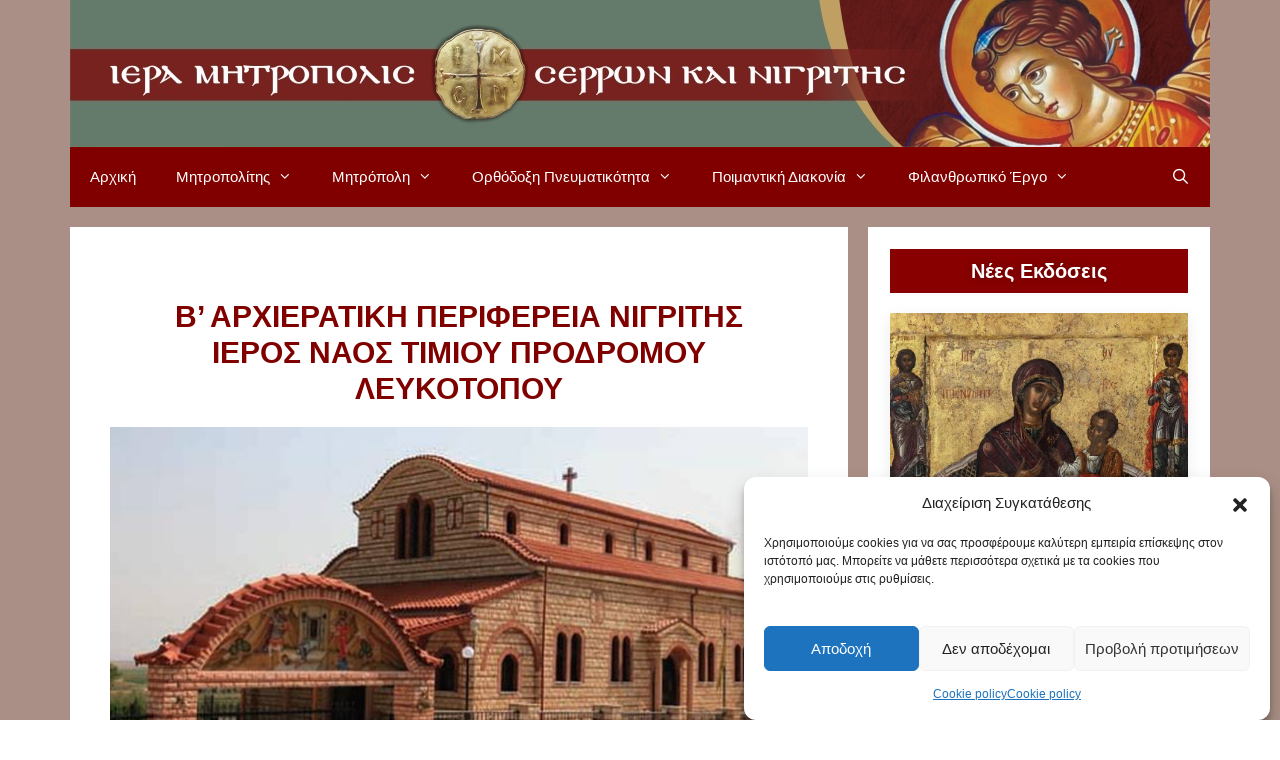

--- FILE ---
content_type: text/html; charset=UTF-8
request_url: https://www.imsn.gr/%CE%B9%CE%B5%CF%81%CE%BF%CF%83-%CE%BD%CE%B1%CE%BF%CF%83-%CF%84%CE%B9%CE%BC%CE%B9%CE%BF%CF%85-%CF%80%CF%81%CE%BF%CE%B4%CF%81%CE%BF%CE%BC%CE%BF%CF%85-%CE%BB%CE%B5%CF%85%CE%BA%CE%BF%CF%84%CE%BF%CF%80/
body_size: 24013
content:
<!DOCTYPE html>
<html lang="el">
<head>
	<meta charset="UTF-8">
	<title>098 &#8211; ΙΕΡΟΣ ΝΑΟΣ ΤΙΜΙΟΥ  ΠΡΟΔΡΟΜΟΥ ΛΕΥΚΟΤΟΠΟΥ &#8211; ΙΕΡΑ ΜΗΤΡΟΠΟΛΙΣ ΣΕΡΡΩΝ ΚΑΙ ΝΙΓΡΙΤΗΣ</title>
<meta name='robots' content='max-image-preview:large' />
<meta name="viewport" content="width=device-width, initial-scale=1"><link href='https://fonts.gstatic.com' crossorigin rel='preconnect' />
<link href='https://fonts.googleapis.com' crossorigin rel='preconnect' />
<link rel="alternate" type="application/rss+xml" title="Ροή RSS &raquo; ΙΕΡΑ ΜΗΤΡΟΠΟΛΙΣ ΣΕΡΡΩΝ ΚΑΙ ΝΙΓΡΙΤΗΣ" href="https://www.imsn.gr/feed/" />
<link rel="alternate" type="application/rss+xml" title="Ροή Σχολίων &raquo; ΙΕΡΑ ΜΗΤΡΟΠΟΛΙΣ ΣΕΡΡΩΝ ΚΑΙ ΝΙΓΡΙΤΗΣ" href="https://www.imsn.gr/comments/feed/" />
<link rel="alternate" title="oEmbed (JSON)" type="application/json+oembed" href="https://www.imsn.gr/wp-json/oembed/1.0/embed?url=https%3A%2F%2Fwww.imsn.gr%2F%25ce%25b9%25ce%25b5%25cf%2581%25ce%25bf%25cf%2583-%25ce%25bd%25ce%25b1%25ce%25bf%25cf%2583-%25cf%2584%25ce%25b9%25ce%25bc%25ce%25b9%25ce%25bf%25cf%2585-%25cf%2580%25cf%2581%25ce%25bf%25ce%25b4%25cf%2581%25ce%25bf%25ce%25bc%25ce%25bf%25cf%2585-%25ce%25bb%25ce%25b5%25cf%2585%25ce%25ba%25ce%25bf%25cf%2584%25ce%25bf%25cf%2580%2F" />
<link rel="alternate" title="oEmbed (XML)" type="text/xml+oembed" href="https://www.imsn.gr/wp-json/oembed/1.0/embed?url=https%3A%2F%2Fwww.imsn.gr%2F%25ce%25b9%25ce%25b5%25cf%2581%25ce%25bf%25cf%2583-%25ce%25bd%25ce%25b1%25ce%25bf%25cf%2583-%25cf%2584%25ce%25b9%25ce%25bc%25ce%25b9%25ce%25bf%25cf%2585-%25cf%2580%25cf%2581%25ce%25bf%25ce%25b4%25cf%2581%25ce%25bf%25ce%25bc%25ce%25bf%25cf%2585-%25ce%25bb%25ce%25b5%25cf%2585%25ce%25ba%25ce%25bf%25cf%2584%25ce%25bf%25cf%2580%2F&#038;format=xml" />
<style id='wp-img-auto-sizes-contain-inline-css'>
img:is([sizes=auto i],[sizes^="auto," i]){contain-intrinsic-size:3000px 1500px}
/*# sourceURL=wp-img-auto-sizes-contain-inline-css */
</style>

<link data-service="google-fonts" data-category="marketing" rel='stylesheet' id='generate-fonts-css' data-href='//fonts.googleapis.com/css?family=Open+Sans:300,300italic,regular,italic,600,600italic,700,700italic,800,800italic' media='all' />
<style id='wp-emoji-styles-inline-css'>

	img.wp-smiley, img.emoji {
		display: inline !important;
		border: none !important;
		box-shadow: none !important;
		height: 1em !important;
		width: 1em !important;
		margin: 0 0.07em !important;
		vertical-align: -0.1em !important;
		background: none !important;
		padding: 0 !important;
	}
/*# sourceURL=wp-emoji-styles-inline-css */
</style>
<link rel='stylesheet' id='wp-block-library-css' href='https://www.imsn.gr/wp-includes/css/dist/block-library/style.min.css?ver=6.9' media='all' />
<style id='classic-theme-styles-inline-css'>
/*! This file is auto-generated */
.wp-block-button__link{color:#fff;background-color:#32373c;border-radius:9999px;box-shadow:none;text-decoration:none;padding:calc(.667em + 2px) calc(1.333em + 2px);font-size:1.125em}.wp-block-file__button{background:#32373c;color:#fff;text-decoration:none}
/*# sourceURL=/wp-includes/css/classic-themes.min.css */
</style>
<style id='global-styles-inline-css'>
:root{--wp--preset--aspect-ratio--square: 1;--wp--preset--aspect-ratio--4-3: 4/3;--wp--preset--aspect-ratio--3-4: 3/4;--wp--preset--aspect-ratio--3-2: 3/2;--wp--preset--aspect-ratio--2-3: 2/3;--wp--preset--aspect-ratio--16-9: 16/9;--wp--preset--aspect-ratio--9-16: 9/16;--wp--preset--color--black: #000000;--wp--preset--color--cyan-bluish-gray: #abb8c3;--wp--preset--color--white: #ffffff;--wp--preset--color--pale-pink: #f78da7;--wp--preset--color--vivid-red: #cf2e2e;--wp--preset--color--luminous-vivid-orange: #ff6900;--wp--preset--color--luminous-vivid-amber: #fcb900;--wp--preset--color--light-green-cyan: #7bdcb5;--wp--preset--color--vivid-green-cyan: #00d084;--wp--preset--color--pale-cyan-blue: #8ed1fc;--wp--preset--color--vivid-cyan-blue: #0693e3;--wp--preset--color--vivid-purple: #9b51e0;--wp--preset--color--contrast: var(--contrast);--wp--preset--color--contrast-2: var(--contrast-2);--wp--preset--color--contrast-3: var(--contrast-3);--wp--preset--color--base: var(--base);--wp--preset--color--base-2: var(--base-2);--wp--preset--color--base-3: var(--base-3);--wp--preset--color--accent: var(--accent);--wp--preset--gradient--vivid-cyan-blue-to-vivid-purple: linear-gradient(135deg,rgb(6,147,227) 0%,rgb(155,81,224) 100%);--wp--preset--gradient--light-green-cyan-to-vivid-green-cyan: linear-gradient(135deg,rgb(122,220,180) 0%,rgb(0,208,130) 100%);--wp--preset--gradient--luminous-vivid-amber-to-luminous-vivid-orange: linear-gradient(135deg,rgb(252,185,0) 0%,rgb(255,105,0) 100%);--wp--preset--gradient--luminous-vivid-orange-to-vivid-red: linear-gradient(135deg,rgb(255,105,0) 0%,rgb(207,46,46) 100%);--wp--preset--gradient--very-light-gray-to-cyan-bluish-gray: linear-gradient(135deg,rgb(238,238,238) 0%,rgb(169,184,195) 100%);--wp--preset--gradient--cool-to-warm-spectrum: linear-gradient(135deg,rgb(74,234,220) 0%,rgb(151,120,209) 20%,rgb(207,42,186) 40%,rgb(238,44,130) 60%,rgb(251,105,98) 80%,rgb(254,248,76) 100%);--wp--preset--gradient--blush-light-purple: linear-gradient(135deg,rgb(255,206,236) 0%,rgb(152,150,240) 100%);--wp--preset--gradient--blush-bordeaux: linear-gradient(135deg,rgb(254,205,165) 0%,rgb(254,45,45) 50%,rgb(107,0,62) 100%);--wp--preset--gradient--luminous-dusk: linear-gradient(135deg,rgb(255,203,112) 0%,rgb(199,81,192) 50%,rgb(65,88,208) 100%);--wp--preset--gradient--pale-ocean: linear-gradient(135deg,rgb(255,245,203) 0%,rgb(182,227,212) 50%,rgb(51,167,181) 100%);--wp--preset--gradient--electric-grass: linear-gradient(135deg,rgb(202,248,128) 0%,rgb(113,206,126) 100%);--wp--preset--gradient--midnight: linear-gradient(135deg,rgb(2,3,129) 0%,rgb(40,116,252) 100%);--wp--preset--font-size--small: 13px;--wp--preset--font-size--medium: 20px;--wp--preset--font-size--large: 36px;--wp--preset--font-size--x-large: 42px;--wp--preset--spacing--20: 0.44rem;--wp--preset--spacing--30: 0.67rem;--wp--preset--spacing--40: 1rem;--wp--preset--spacing--50: 1.5rem;--wp--preset--spacing--60: 2.25rem;--wp--preset--spacing--70: 3.38rem;--wp--preset--spacing--80: 5.06rem;--wp--preset--shadow--natural: 6px 6px 9px rgba(0, 0, 0, 0.2);--wp--preset--shadow--deep: 12px 12px 50px rgba(0, 0, 0, 0.4);--wp--preset--shadow--sharp: 6px 6px 0px rgba(0, 0, 0, 0.2);--wp--preset--shadow--outlined: 6px 6px 0px -3px rgb(255, 255, 255), 6px 6px rgb(0, 0, 0);--wp--preset--shadow--crisp: 6px 6px 0px rgb(0, 0, 0);}:where(.is-layout-flex){gap: 0.5em;}:where(.is-layout-grid){gap: 0.5em;}body .is-layout-flex{display: flex;}.is-layout-flex{flex-wrap: wrap;align-items: center;}.is-layout-flex > :is(*, div){margin: 0;}body .is-layout-grid{display: grid;}.is-layout-grid > :is(*, div){margin: 0;}:where(.wp-block-columns.is-layout-flex){gap: 2em;}:where(.wp-block-columns.is-layout-grid){gap: 2em;}:where(.wp-block-post-template.is-layout-flex){gap: 1.25em;}:where(.wp-block-post-template.is-layout-grid){gap: 1.25em;}.has-black-color{color: var(--wp--preset--color--black) !important;}.has-cyan-bluish-gray-color{color: var(--wp--preset--color--cyan-bluish-gray) !important;}.has-white-color{color: var(--wp--preset--color--white) !important;}.has-pale-pink-color{color: var(--wp--preset--color--pale-pink) !important;}.has-vivid-red-color{color: var(--wp--preset--color--vivid-red) !important;}.has-luminous-vivid-orange-color{color: var(--wp--preset--color--luminous-vivid-orange) !important;}.has-luminous-vivid-amber-color{color: var(--wp--preset--color--luminous-vivid-amber) !important;}.has-light-green-cyan-color{color: var(--wp--preset--color--light-green-cyan) !important;}.has-vivid-green-cyan-color{color: var(--wp--preset--color--vivid-green-cyan) !important;}.has-pale-cyan-blue-color{color: var(--wp--preset--color--pale-cyan-blue) !important;}.has-vivid-cyan-blue-color{color: var(--wp--preset--color--vivid-cyan-blue) !important;}.has-vivid-purple-color{color: var(--wp--preset--color--vivid-purple) !important;}.has-black-background-color{background-color: var(--wp--preset--color--black) !important;}.has-cyan-bluish-gray-background-color{background-color: var(--wp--preset--color--cyan-bluish-gray) !important;}.has-white-background-color{background-color: var(--wp--preset--color--white) !important;}.has-pale-pink-background-color{background-color: var(--wp--preset--color--pale-pink) !important;}.has-vivid-red-background-color{background-color: var(--wp--preset--color--vivid-red) !important;}.has-luminous-vivid-orange-background-color{background-color: var(--wp--preset--color--luminous-vivid-orange) !important;}.has-luminous-vivid-amber-background-color{background-color: var(--wp--preset--color--luminous-vivid-amber) !important;}.has-light-green-cyan-background-color{background-color: var(--wp--preset--color--light-green-cyan) !important;}.has-vivid-green-cyan-background-color{background-color: var(--wp--preset--color--vivid-green-cyan) !important;}.has-pale-cyan-blue-background-color{background-color: var(--wp--preset--color--pale-cyan-blue) !important;}.has-vivid-cyan-blue-background-color{background-color: var(--wp--preset--color--vivid-cyan-blue) !important;}.has-vivid-purple-background-color{background-color: var(--wp--preset--color--vivid-purple) !important;}.has-black-border-color{border-color: var(--wp--preset--color--black) !important;}.has-cyan-bluish-gray-border-color{border-color: var(--wp--preset--color--cyan-bluish-gray) !important;}.has-white-border-color{border-color: var(--wp--preset--color--white) !important;}.has-pale-pink-border-color{border-color: var(--wp--preset--color--pale-pink) !important;}.has-vivid-red-border-color{border-color: var(--wp--preset--color--vivid-red) !important;}.has-luminous-vivid-orange-border-color{border-color: var(--wp--preset--color--luminous-vivid-orange) !important;}.has-luminous-vivid-amber-border-color{border-color: var(--wp--preset--color--luminous-vivid-amber) !important;}.has-light-green-cyan-border-color{border-color: var(--wp--preset--color--light-green-cyan) !important;}.has-vivid-green-cyan-border-color{border-color: var(--wp--preset--color--vivid-green-cyan) !important;}.has-pale-cyan-blue-border-color{border-color: var(--wp--preset--color--pale-cyan-blue) !important;}.has-vivid-cyan-blue-border-color{border-color: var(--wp--preset--color--vivid-cyan-blue) !important;}.has-vivid-purple-border-color{border-color: var(--wp--preset--color--vivid-purple) !important;}.has-vivid-cyan-blue-to-vivid-purple-gradient-background{background: var(--wp--preset--gradient--vivid-cyan-blue-to-vivid-purple) !important;}.has-light-green-cyan-to-vivid-green-cyan-gradient-background{background: var(--wp--preset--gradient--light-green-cyan-to-vivid-green-cyan) !important;}.has-luminous-vivid-amber-to-luminous-vivid-orange-gradient-background{background: var(--wp--preset--gradient--luminous-vivid-amber-to-luminous-vivid-orange) !important;}.has-luminous-vivid-orange-to-vivid-red-gradient-background{background: var(--wp--preset--gradient--luminous-vivid-orange-to-vivid-red) !important;}.has-very-light-gray-to-cyan-bluish-gray-gradient-background{background: var(--wp--preset--gradient--very-light-gray-to-cyan-bluish-gray) !important;}.has-cool-to-warm-spectrum-gradient-background{background: var(--wp--preset--gradient--cool-to-warm-spectrum) !important;}.has-blush-light-purple-gradient-background{background: var(--wp--preset--gradient--blush-light-purple) !important;}.has-blush-bordeaux-gradient-background{background: var(--wp--preset--gradient--blush-bordeaux) !important;}.has-luminous-dusk-gradient-background{background: var(--wp--preset--gradient--luminous-dusk) !important;}.has-pale-ocean-gradient-background{background: var(--wp--preset--gradient--pale-ocean) !important;}.has-electric-grass-gradient-background{background: var(--wp--preset--gradient--electric-grass) !important;}.has-midnight-gradient-background{background: var(--wp--preset--gradient--midnight) !important;}.has-small-font-size{font-size: var(--wp--preset--font-size--small) !important;}.has-medium-font-size{font-size: var(--wp--preset--font-size--medium) !important;}.has-large-font-size{font-size: var(--wp--preset--font-size--large) !important;}.has-x-large-font-size{font-size: var(--wp--preset--font-size--x-large) !important;}
:where(.wp-block-post-template.is-layout-flex){gap: 1.25em;}:where(.wp-block-post-template.is-layout-grid){gap: 1.25em;}
:where(.wp-block-term-template.is-layout-flex){gap: 1.25em;}:where(.wp-block-term-template.is-layout-grid){gap: 1.25em;}
:where(.wp-block-columns.is-layout-flex){gap: 2em;}:where(.wp-block-columns.is-layout-grid){gap: 2em;}
:root :where(.wp-block-pullquote){font-size: 1.5em;line-height: 1.6;}
/*# sourceURL=global-styles-inline-css */
</style>
<link rel='stylesheet' id='foobox-free-min-css' href='https://www.imsn.gr/wp-content/plugins/foobox-image-lightbox/free/css/foobox.free.min.css?ver=2.7.35' media='all' />
<link rel='stylesheet' id='wp-show-posts-css' href='https://www.imsn.gr/wp-content/plugins/wp-show-posts/css/wp-show-posts-min.css?ver=1.1.6' media='all' />
<link rel='stylesheet' id='cmplz-general-css' href='https://www.imsn.gr/wp-content/plugins/complianz-gdpr/assets/css/cookieblocker.min.css?ver=1765900457' media='all' />
<link rel='stylesheet' id='video-js-css-css' href='https://www.imsn.gr/wp-content/themes/generatepress_child/vendor/videojs/css/video-js.min.css?ver=6.9' media='all' />
<link rel='stylesheet' id='uikit-css' href='https://www.imsn.gr/wp-content/themes/generatepress_child/vendor/uikit/css/uikit.min.css?ver=6.9' media='all' />
<link rel='stylesheet' id='generate-style-grid-css' href='https://www.imsn.gr/wp-content/themes/generatepress/assets/css/unsemantic-grid.min.css?ver=3.6.1' media='all' />
<link rel='stylesheet' id='generate-style-css' href='https://www.imsn.gr/wp-content/themes/generatepress/assets/css/style.min.css?ver=3.6.1' media='all' />
<style id='generate-style-inline-css'>
body{background-color:#a98f85;color:#000000;}a{color:#e37222;}a:hover, a:focus, a:active{color:#000000;}body .grid-container{max-width:1140px;}.wp-block-group__inner-container{max-width:1140px;margin-left:auto;margin-right:auto;}.generate-back-to-top{font-size:20px;border-radius:3px;position:fixed;bottom:30px;right:30px;line-height:40px;width:40px;text-align:center;z-index:10;transition:opacity 300ms ease-in-out;opacity:0.1;transform:translateY(1000px);}.generate-back-to-top__show{opacity:1;transform:translateY(0);}.navigation-search{position:absolute;left:-99999px;pointer-events:none;visibility:hidden;z-index:20;width:100%;top:0;transition:opacity 100ms ease-in-out;opacity:0;}.navigation-search.nav-search-active{left:0;right:0;pointer-events:auto;visibility:visible;opacity:1;}.navigation-search input[type="search"]{outline:0;border:0;vertical-align:bottom;line-height:1;opacity:0.9;width:100%;z-index:20;border-radius:0;-webkit-appearance:none;height:60px;}.navigation-search input::-ms-clear{display:none;width:0;height:0;}.navigation-search input::-ms-reveal{display:none;width:0;height:0;}.navigation-search input::-webkit-search-decoration, .navigation-search input::-webkit-search-cancel-button, .navigation-search input::-webkit-search-results-button, .navigation-search input::-webkit-search-results-decoration{display:none;}.main-navigation li.search-item{z-index:21;}li.search-item.active{transition:opacity 100ms ease-in-out;}.nav-left-sidebar .main-navigation li.search-item.active,.nav-right-sidebar .main-navigation li.search-item.active{width:auto;display:inline-block;float:right;}.gen-sidebar-nav .navigation-search{top:auto;bottom:0;}:root{--contrast:#222222;--contrast-2:#575760;--contrast-3:#b2b2be;--base:#f0f0f0;--base-2:#f7f8f9;--base-3:#ffffff;--accent:#1e73be;}:root .has-contrast-color{color:var(--contrast);}:root .has-contrast-background-color{background-color:var(--contrast);}:root .has-contrast-2-color{color:var(--contrast-2);}:root .has-contrast-2-background-color{background-color:var(--contrast-2);}:root .has-contrast-3-color{color:var(--contrast-3);}:root .has-contrast-3-background-color{background-color:var(--contrast-3);}:root .has-base-color{color:var(--base);}:root .has-base-background-color{background-color:var(--base);}:root .has-base-2-color{color:var(--base-2);}:root .has-base-2-background-color{background-color:var(--base-2);}:root .has-base-3-color{color:var(--base-3);}:root .has-base-3-background-color{background-color:var(--base-3);}:root .has-accent-color{color:var(--accent);}:root .has-accent-background-color{background-color:var(--accent);}body, button, input, select, textarea{font-family:"Open Sans", sans-serif;font-size:16px;}body{line-height:1.5;}.entry-content > [class*="wp-block-"]:not(:last-child):not(.wp-block-heading){margin-bottom:1.5em;}.main-title{font-size:45px;}.main-navigation .main-nav ul ul li a{font-size:14px;}.sidebar .widget, .footer-widgets .widget{font-size:17px;}h1{font-weight:300;font-size:40px;}h2{font-weight:300;font-size:30px;}h3{font-size:20px;}h4{font-size:inherit;}h5{font-size:inherit;}@media (max-width:768px){.main-title{font-size:30px;}h1{font-size:30px;}h2{font-size:25px;}}.top-bar{background-color:#636363;color:#ffffff;}.top-bar a{color:#ffffff;}.top-bar a:hover{color:#303030;}.site-header{background-color:#ffffff;color:#3a3a3a;}.site-header a{color:#3a3a3a;}.main-title a,.main-title a:hover{color:#222222;}.site-description{color:#757575;}.main-navigation,.main-navigation ul ul{background-color:#222222;}.main-navigation .main-nav ul li a, .main-navigation .menu-toggle, .main-navigation .menu-bar-items{color:#ffffff;}.main-navigation .main-nav ul li:not([class*="current-menu-"]):hover > a, .main-navigation .main-nav ul li:not([class*="current-menu-"]):focus > a, .main-navigation .main-nav ul li.sfHover:not([class*="current-menu-"]) > a, .main-navigation .menu-bar-item:hover > a, .main-navigation .menu-bar-item.sfHover > a{color:#ffffff;background-color:#3f3f3f;}button.menu-toggle:hover,button.menu-toggle:focus,.main-navigation .mobile-bar-items a,.main-navigation .mobile-bar-items a:hover,.main-navigation .mobile-bar-items a:focus{color:#ffffff;}.main-navigation .main-nav ul li[class*="current-menu-"] > a{color:#ffffff;background-color:#3f3f3f;}.navigation-search input[type="search"],.navigation-search input[type="search"]:active, .navigation-search input[type="search"]:focus, .main-navigation .main-nav ul li.search-item.active > a, .main-navigation .menu-bar-items .search-item.active > a{color:#ffffff;background-color:#3f3f3f;}.main-navigation ul ul{background-color:#3f3f3f;}.main-navigation .main-nav ul ul li a{color:#ffffff;}.main-navigation .main-nav ul ul li:not([class*="current-menu-"]):hover > a,.main-navigation .main-nav ul ul li:not([class*="current-menu-"]):focus > a, .main-navigation .main-nav ul ul li.sfHover:not([class*="current-menu-"]) > a{color:#ffffff;background-color:#4f4f4f;}.main-navigation .main-nav ul ul li[class*="current-menu-"] > a{color:#ffffff;background-color:#4f4f4f;}.separate-containers .inside-article, .separate-containers .comments-area, .separate-containers .page-header, .one-container .container, .separate-containers .paging-navigation, .inside-page-header{background-color:#ffffff;}.entry-meta{color:#595959;}.entry-meta a{color:#595959;}.entry-meta a:hover{color:#1e73be;}.sidebar .widget{background-color:#ffffff;}.sidebar .widget .widget-title{color:#000000;}.footer-widgets{background-color:#ffffff;}.footer-widgets .widget-title{color:#000000;}.site-info{color:#ffffff;background-color:#222222;}.site-info a{color:#ffffff;}.site-info a:hover{color:#606060;}.footer-bar .widget_nav_menu .current-menu-item a{color:#606060;}input[type="text"],input[type="email"],input[type="url"],input[type="password"],input[type="search"],input[type="tel"],input[type="number"],textarea,select{color:#666666;background-color:#fafafa;border-color:#cccccc;}input[type="text"]:focus,input[type="email"]:focus,input[type="url"]:focus,input[type="password"]:focus,input[type="search"]:focus,input[type="tel"]:focus,input[type="number"]:focus,textarea:focus,select:focus{color:#666666;background-color:#ffffff;border-color:#bfbfbf;}button,html input[type="button"],input[type="reset"],input[type="submit"],a.button,a.wp-block-button__link:not(.has-background){color:#ffffff;background-color:#666666;}button:hover,html input[type="button"]:hover,input[type="reset"]:hover,input[type="submit"]:hover,a.button:hover,button:focus,html input[type="button"]:focus,input[type="reset"]:focus,input[type="submit"]:focus,a.button:focus,a.wp-block-button__link:not(.has-background):active,a.wp-block-button__link:not(.has-background):focus,a.wp-block-button__link:not(.has-background):hover{color:#ffffff;background-color:#3f3f3f;}a.generate-back-to-top{background-color:rgba( 0,0,0,0.4 );color:#ffffff;}a.generate-back-to-top:hover,a.generate-back-to-top:focus{background-color:rgba( 0,0,0,0.6 );color:#ffffff;}:root{--gp-search-modal-bg-color:var(--base-3);--gp-search-modal-text-color:var(--contrast);--gp-search-modal-overlay-bg-color:rgba(0,0,0,0.2);}@media (max-width:768px){.main-navigation .menu-bar-item:hover > a, .main-navigation .menu-bar-item.sfHover > a{background:none;color:#ffffff;}}.inside-top-bar{padding:10px;}.inside-header{padding:40px;}.site-main .wp-block-group__inner-container{padding:40px;}.entry-content .alignwide, body:not(.no-sidebar) .entry-content .alignfull{margin-left:-40px;width:calc(100% + 80px);max-width:calc(100% + 80px);}.rtl .menu-item-has-children .dropdown-menu-toggle{padding-left:20px;}.rtl .main-navigation .main-nav ul li.menu-item-has-children > a{padding-right:20px;}.site-info{padding:20px;}@media (max-width:768px){.separate-containers .inside-article, .separate-containers .comments-area, .separate-containers .page-header, .separate-containers .paging-navigation, .one-container .site-content, .inside-page-header{padding:30px;}.site-main .wp-block-group__inner-container{padding:30px;}.site-info{padding-right:10px;padding-left:10px;}.entry-content .alignwide, body:not(.no-sidebar) .entry-content .alignfull{margin-left:-30px;width:calc(100% + 60px);max-width:calc(100% + 60px);}}.one-container .sidebar .widget{padding:0px;}/* End cached CSS */@media (max-width:768px){.main-navigation .menu-toggle,.main-navigation .mobile-bar-items,.sidebar-nav-mobile:not(#sticky-placeholder){display:block;}.main-navigation ul,.gen-sidebar-nav{display:none;}[class*="nav-float-"] .site-header .inside-header > *{float:none;clear:both;}}
/*# sourceURL=generate-style-inline-css */
</style>
<link rel='stylesheet' id='generate-mobile-style-css' href='https://www.imsn.gr/wp-content/themes/generatepress/assets/css/mobile.min.css?ver=3.6.1' media='all' />
<link rel='stylesheet' id='generate-font-icons-css' href='https://www.imsn.gr/wp-content/themes/generatepress/assets/css/components/font-icons.min.css?ver=3.6.1' media='all' />
<link rel='stylesheet' id='generate-child-css' href='https://www.imsn.gr/wp-content/themes/generatepress_child/style.css?ver=1503696242' media='all' />
<script src="https://www.imsn.gr/wp-includes/js/jquery/jquery.min.js?ver=3.7.1" id="jquery-core-js"></script>
<script src="https://www.imsn.gr/wp-includes/js/jquery/jquery-migrate.min.js?ver=3.4.1" id="jquery-migrate-js"></script>
<script id="foobox-free-min-js-before">
/* Run FooBox FREE (v2.7.35) */
var FOOBOX = window.FOOBOX = {
	ready: true,
	disableOthers: false,
	o: {wordpress: { enabled: true }, countMessage:'image %index of %total', captions: { dataTitle: ["captionTitle","title","elementorLightboxTitle"], dataDesc: ["captionDesc","description","elementorLightboxDescription"] }, rel: '', excludes:'.fbx-link,.nofoobox,.nolightbox,a[href*="pinterest.com/pin/create/button/"]', affiliate : { enabled: false }},
	selectors: [
		".foogallery-container.foogallery-lightbox-foobox", ".foogallery-container.foogallery-lightbox-foobox-free", ".gallery", ".wp-block-gallery", ".wp-caption", ".wp-block-image", "a:has(img[class*=wp-image-])", ".foobox"
	],
	pre: function( $ ){
		// Custom JavaScript (Pre)
		
	},
	post: function( $ ){
		// Custom JavaScript (Post)
		
		// Custom Captions Code
		
	},
	custom: function( $ ){
		// Custom Extra JS
		
	}
};
//# sourceURL=foobox-free-min-js-before
</script>
<script src="https://www.imsn.gr/wp-content/plugins/foobox-image-lightbox/free/js/foobox.free.min.js?ver=2.7.35" id="foobox-free-min-js"></script>
<link rel="https://api.w.org/" href="https://www.imsn.gr/wp-json/" /><link rel="alternate" title="JSON" type="application/json" href="https://www.imsn.gr/wp-json/wp/v2/posts/1098" /><link rel="EditURI" type="application/rsd+xml" title="RSD" href="https://www.imsn.gr/xmlrpc.php?rsd" />
<meta name="generator" content="WordPress 6.9" />
<link rel="canonical" href="https://www.imsn.gr/%ce%b9%ce%b5%cf%81%ce%bf%cf%83-%ce%bd%ce%b1%ce%bf%cf%83-%cf%84%ce%b9%ce%bc%ce%b9%ce%bf%cf%85-%cf%80%cf%81%ce%bf%ce%b4%cf%81%ce%bf%ce%bc%ce%bf%cf%85-%ce%bb%ce%b5%cf%85%ce%ba%ce%bf%cf%84%ce%bf%cf%80/" />
<link rel='shortlink' href='https://www.imsn.gr/?p=1098' />
<style type='text/css'> .ae_data .elementor-editor-element-setting {
            display:none !important;
            }
            </style><style type="text/css" id="simple-css-output">/* Customize Navigation Bar from GeneratePress *//* MENU ITEMS */.main-navigation { background-color: #800000; }/* Current menu background color - begin */.main-navigation .main-nav ul li[class*="current-menu-"] > a { color: #ffffff; background-color: #000080;}.main-navigation .main-nav ul li[class*="current-menu-"] > a:hover, .main-navigation .main-nav ul li[class*="current-menu-"].sfHover > a { color: #ffffff; background-color: #000080;}.main-navigation .main-nav ul ul li[class*="current-menu-"] > a { color: #ffffff; background-color: #000080;}/* Current menu background color - end */.main-navigation .navigation-search input[type="search"], .main-navigation .navigation-search input[type="search"]:active { color: #FFFFFF; background-color: #f60000;}.main-navigation .navigation-search input[type="search"]:focus { color: #FFFFFF; background-color: #f60000;}.main-navigation .main-nav ul li a, .main-navigation .menu-toggle { color: #FFFFFF;}/* SUB-NAVIGATION */.main-navigation .main-nav ul ul li a { background: #f60000; color: #FFFFFF;}/* MENU ITEM HOVER */.main-navigation .main-nav ul li > a:hover, .main-navigation .main-nav ul li > a:focus,.main-navigation .main-nav ul li.sfHover > a { color: #FFFFFF; background-color: #000080;}/* SUB-NAVIGATION HOVER */.main-navigation .main-nav ul ul li > a:hover, .main-navigation .main-nav ul ul li > a:focus,.main-navigation .main-nav ul ul li.sfHover > a { color: #FFFFFF; background-color: #000080;}/* CURRENT ITEMS */.main-navigation .main-nav ul .current-menu-item > a { color: #FFFFFF; background-color: #c30f2e;}.main-navigation .main-nav ul .current-menu-item > a:hover, .main-navigation .main-nav ul .current-menu-item > a:focus, .main-navigation .main-nav ul .current-menu-item.sfHover > a { color: #FFFFFF; background-color: #c30f2e;}/* SUB-NAVIGATION CURRENT ITEMS */.main-navigation .main-nav ul ul .current-menu-item > a { color: #FFFFFF; background-color: #c30f2e; }.main-navigation .main-nav ul ul .current-menu-item > a:hover, .main-navigation .main-nav ul ul .current-menu-item > a:focus, .main-navigation .main-nav ul ul .current-menu-item.sfHover > a { color: #FFFFFF; background-color: #c30f2e;}/* Dionysis, extra navigation customization */.main-navigation ul ul { width: 290px;}.site-header .inside-header { padding: 12px;}/* Customize Theme */.page-header-image-single { display: none;}.entry-meta {display:none;}/* Customize Widget Sidebar */.widget-title { /* CSS in here */ color: #FFFFFF !important; margin-bottom: 6px; font-size: 22px; background-color: #800000; font-weight: bold; text-align: center;}.widget { font-size: 16px;}.right-sidebar .sidebar .widget { background-color: #FFFFFF; margin-bottom: 0px !important; padding: 12px !important;}.site-header { background: url("/wp-content/uploads/2020/01/logo_imsn_xar.jpg") no-repeat center; background-size: contain; background-position: center bottom; width: 100%; height: 0; padding-top: 147px; background-color: #a98f85; }/* hide featured image of category engyklioi */.category-engyklioi .post-image { display: none; }/* hide featured image of category deltia-typou */.category-deltia-typou .post-image { display: none; }/* hide featured image of category logoi_stin_genisi_xristou */.category-logoi_stin_genisi_xristou .post-image { display: none; }/* hide featured image of category ypapanti_kyriou */.category-ypapanti_kyriou .post-image { display: none; }/* hide featured image of category theofaneia */.category-theofaneia .post-image { display: none; }/* hide featured image of category pateriko_leimonario */.category-pateriko_leimonario .post-image { display: none; }/* hide featured image of category minimata */.category-minimata .post-image { display: none; }/* hide featured image of category nisteion */.category-a-nisteion .post-image { display: none; }.category-b-nisteion .post-image { display: none; }.category-c-nisteion .post-image { display: none; }.category-d-nisteion .post-image { display: none; }.category-e-nisteion .post-image { display: none; }/* hide featured image of category meg evdomada */.category-megali_deutera .post-image { display: none; }.category-megali_triti .post-image { display: none; }.category-megali_tetarti .post-image { display: none; }.category-megali_pempti .post-image { display: none; }.category-megali_paraskeyi .post-image { display: none; }.category-megalo_savvato .post-image { display: none; }/* hide featured image of category agio pasxa */.category-kyriaki_pasxa .post-image { display: none; }.category-agio_pasxa_mesopentikosti .post-image { display: none; }.category-agio_pasxa_tis_samareitidos .post-image { display: none; }.category-agio_pasxa_tou_thoma .post-image { display: none; }.category-agio_pasxa_tou_paralytou .post-image { display: none; }.category-agio_pasxa_tou_tyflou .post-image { display: none; }.category-agio_pasxa_twn_myroforon .post-image { display: none; }/* hide featured image of category agio triodio */.category-triodio-a-telonou-farisaiou .post-image { display: none; }.category-triodio-b-asotou .post-image { display: none; }.category-triodio-c-apokreo .post-image { display: none; }.category-triodio-d-tyrofagou .post-image { display: none; }/* Hide category title */.category .page-header { display: none;}/* Hide entry header */header.entry-header { display: none;}/* WP Show Posts */.wp-show-posts-entry-meta { display: none;}.wp-show-posts-entry-content { text-align: justify;}/* Sidebar width */.widget-area.grid-25 { width: 30%;}.content-area.grid-75 { width: 70%;}/* Buttons */.button.medium { font-size: 25px;}.button.large { font-size: 35px;}.button.sun-flower,.button.sun-flower:visited { background: #F1C40F; color:#FFF;}.button.sun-flower:hover,.button.sun-flower:active { background: #E2B607; color:#FFF;}.button.orange,.button.orange:visited { background: #F39C12; color:#FFF;}.button.orange:hover,.button.orange:active { background: #E8930C; color:#FFF;}.button.carrot,.button.carrot:visited { background: #E67E22; color:#FFF;}.button.carrot:hover,.button.carrot:active { background: #DA751C; color:#FFF;}.button.pumpkin,.button.pumpkin:visited { background: #D35400; color:#FFF;}.button.pumpkin:hover,.button.pumpkin:active { background: #C54E00; color:#FFF;}.button.alizarin,.button.alizarin:visited { background: #E74C3C; color:#FFF;}.button.alizarin:hover,.button.alizarin:active { background: #DB4334; color:#FFF;}.button.pomegranate,.button.pomegranate:visited { background: #C0392B; color:#FFF;}.button.pomegranate:hover,.button.pomegranate:active { background: #B53224; color:#FFF;}.button.turquoise,.button.turquoise:visited { background: #1ABC9C; color:#FFF;}.button.turquoise:hover,.button.turquoise:active { background: #12AB8D; color:#FFF;}.button.green-sea,.button.green-sea:visited { background: #16A085; color:#FFF;}.button.green-sea:hover,.button.green-sea:active { background: #14947B; color:#FFF;}.button.emerald,.button.emerald:visited { background: #2ECC71; color:#FFF;}.button.emerald:hover,.button.emerald:active { background: #28BE68; color:#FFF;}.button.nephritis,.button.nephritis:visited { background: #27AE60; color:#FFF;}.button.nephritis:hover,.button.nephritis:active { background: #219D55; color:#FFF;}.button.river,.button.river:visited { background: #3498DB; color:#FFF;}.button.river:hover,.button.river:active { background: #2A8BCC; color:#FFF;}.button.ocean,.button.ocean:visited { background: #2980B9; color:#FFF;}.button.ocean:hover,.button.ocean:active { background: #2475AB; color:#FFF;}.button.amethyst,.button.amethyst:visited { background: #9B59B6; color:#FFF;}.button.amethyst:hover,.button.amethyst:active { background: #8D4CA7; color:#FFF;}.button.wisteria,.button.wisteria:visited { background: #8E44AD; color:#FFF;}.button.wisteria:hover,.button.wisteria:active { background: #80399D; color:#FFF;}.button.wet-asphalt,.button.wet-asphalt:visited { background: #34495E; color:#FFF;}.button.wet-asphalt:hover,.button.wet-asphalt:active { background: #263849; color:#FFF;}.button.midnight-blue,.button.midnight-blue:visited { background: #2C3E50; color:#FFF;}.button.midnight-blue:hover,.button.midnight-blue:active { background: #22303F; color:#FFF;}.button.silver,.button.silver:visited { background: #BDC3C7; color:#FFF;}.button.silver:hover,.button.silver:active { background: #ACB2B7; color:#FFF;}.button.concrete,.button.concrete:visited { background: #7F8C8D; color:#FFF;}.button.concrete:hover,.button.concrete:active { background: #6D7B7C; color:#FFF;}.button.graphite,.button.graphite:visited { background: #454545; color:#FFF;}.button.graphite:hover,.button.graphite:active { background: #363535; color:#FFF;}/* wp show post button color */a.wp-show-posts-read-more, a.wp-show-posts-read-more:visited {display: inline-block;padding: 8px 15px;border: 2px solid #980000;background: #E74C3C;border-radius: 3px;color: #FFF;font-size: 0.8em;text-decoration: none;}a.wp-show-posts-read-more:hover {box-shadow: 0 0 0 transparent;display: inline-block;padding: 8px 15px;border: 2px solid #656f91;background: #DB4334;border-radius: 3px;color: #FFF;font-size: 0.8em;text-decoration: none;}.wp-show-posts { text-align: justify !important;}.wp-show-posts-inner { text-align: justify !important;}.wp-show-posts .wp-show-posts-entry-title { font-size: 16px; font-weight: bold; text-align: left !important;}.wp-show-posts .wp-show-posts-entry-title a { font-size: 16px; color: #000000; text-align: left !important;}/* LiteSpeed Cache: Adding Style to Your Lazy-Loaded Images *//* PART 1 - Before Lazy Load */img[data-lazyloaded]{ opacity: 0;}/* PART 2 - Upon Lazy Load */img.loaded{ -webkit-transition: opacity .5s linear 0.2s; -moz-transition: opacity .5s linear 0.2s; transition: opacity .5s linear 0.2s; opacity: 1;}/* UIKit */.uk-button { text-transform: none; }.uk-button.alizarin,.uk-button.alizarin:visited { background: #E74C3C; color:#FFF;}.uk-button.alizarin:hover,.uk-button.alizarin:active { background: #DB4334; color:#FFF;}.uk-button.readmore { line-height: 1.2em; /*font-size: 16px;*/ text-transform: none; color: #fff; background-color: #E74C3C; border: 2px solid #E74C3C; border-radius: 10px; padding: 10px 15px; -moz-transition: all 0.8s; -webkit-transition: all 0.8s; transition: all 0.8s;}.uk-button.readmore:hover { background-color: #fff; color: #E74C3C; border: 2px solid #E74C3C; border-radius: 10px; padding: 10px 15px; }/* WordPress Custom Pagination Style */.page-numbers { display:inline-block;margin: 2px 2px 2px 0;padding:6px 9px 5px 9px;text-decoration:none;width:auto;color:#fff;background: #555;}.nav-links a { color: #fff;}.page-numbers.current { padding:6px 9px 5px 9px;background: #3279BB;color:#fff;}.nav-links { text-align: center;}.nav-links a:hover { color:#fff;background: #3279BB;}</style>			<style>.cmplz-hidden {
					display: none !important;
				}</style><meta name="generator" content="Elementor 3.34.1; features: additional_custom_breakpoints; settings: css_print_method-external, google_font-enabled, font_display-auto">
			<style>
				.e-con.e-parent:nth-of-type(n+4):not(.e-lazyloaded):not(.e-no-lazyload),
				.e-con.e-parent:nth-of-type(n+4):not(.e-lazyloaded):not(.e-no-lazyload) * {
					background-image: none !important;
				}
				@media screen and (max-height: 1024px) {
					.e-con.e-parent:nth-of-type(n+3):not(.e-lazyloaded):not(.e-no-lazyload),
					.e-con.e-parent:nth-of-type(n+3):not(.e-lazyloaded):not(.e-no-lazyload) * {
						background-image: none !important;
					}
				}
				@media screen and (max-height: 640px) {
					.e-con.e-parent:nth-of-type(n+2):not(.e-lazyloaded):not(.e-no-lazyload),
					.e-con.e-parent:nth-of-type(n+2):not(.e-lazyloaded):not(.e-no-lazyload) * {
						background-image: none !important;
					}
				}
			</style>
			<link rel="icon" href="https://www.imsn.gr/wp-content/uploads/2017/10/cropped-icon_imsn_w512-32x32.jpg" sizes="32x32" />
<link rel="icon" href="https://www.imsn.gr/wp-content/uploads/2017/10/cropped-icon_imsn_w512-192x192.jpg" sizes="192x192" />
<link rel="apple-touch-icon" href="https://www.imsn.gr/wp-content/uploads/2017/10/cropped-icon_imsn_w512-180x180.jpg" />
<meta name="msapplication-TileImage" content="https://www.imsn.gr/wp-content/uploads/2017/10/cropped-icon_imsn_w512-270x270.jpg" />
</head>

<body data-cmplz=1 class="wp-singular post-template-default single single-post postid-1098 single-format-standard wp-embed-responsive wp-theme-generatepress wp-child-theme-generatepress_child right-sidebar nav-below-header separate-containers fluid-header active-footer-widgets-0 nav-search-enabled nav-aligned-left header-aligned-center dropdown-hover featured-image-active elementor-default elementor-kit-6897" itemtype="https://schema.org/Blog" itemscope>
	<a class="screen-reader-text skip-link" href="#content" title="Μετάβαση σε περιεχόμενο">Μετάβαση σε περιεχόμενο</a>		<header class="site-header" id="masthead" aria-label="Ιστότοπος"  itemtype="https://schema.org/WPHeader" itemscope>
			<div class="inside-header grid-container grid-parent">
							</div>
		</header>
				<nav class="main-navigation grid-container grid-parent sub-menu-right" id="site-navigation" aria-label="Primary"  itemtype="https://schema.org/SiteNavigationElement" itemscope>
			<div class="inside-navigation grid-container grid-parent">
				<form method="get" class="search-form navigation-search" action="https://www.imsn.gr/">
					<input type="search" class="search-field" value="" name="s" title="Αναζήτηση" />
				</form>		<div class="mobile-bar-items">
						<span class="search-item">
				<a aria-label="Άνοιξε την μπάρα αναζήτησης" href="#">
									</a>
			</span>
		</div>
						<button class="menu-toggle" aria-controls="primary-menu" aria-expanded="false">
					<span class="mobile-menu">Μενού</span>				</button>
				<div id="primary-menu" class="main-nav"><ul id="menu-main-menu" class=" menu sf-menu"><li id="menu-item-2565" class="menu-item menu-item-type-post_type menu-item-object-page menu-item-home menu-item-2565"><a href="https://www.imsn.gr/">Αρχική</a></li>
<li id="menu-item-55" class="menu-item menu-item-type-custom menu-item-object-custom menu-item-has-children menu-item-55"><a href="#">Μητροπολίτης<span role="presentation" class="dropdown-menu-toggle"></span></a>
<ul class="sub-menu">
	<li id="menu-item-306" class="menu-item menu-item-type-post_type menu-item-object-page menu-item-306"><a href="https://www.imsn.gr/mitropolitis/">Βιογραφικό</a></li>
	<li id="menu-item-3034" class="menu-item menu-item-type-taxonomy menu-item-object-category menu-item-3034"><a href="https://www.imsn.gr/category/mitropolitis/minimata/">Μηνύματα &#8211; Ομιλίες</a></li>
</ul>
</li>
<li id="menu-item-56" class="menu-item menu-item-type-custom menu-item-object-custom menu-item-has-children menu-item-56"><a href="#">Μητρόπολη<span role="presentation" class="dropdown-menu-toggle"></span></a>
<ul class="sub-menu">
	<li id="menu-item-877" class="menu-item menu-item-type-custom menu-item-object-custom menu-item-has-children menu-item-877"><a href="#">Ιστορία<span role="presentation" class="dropdown-menu-toggle"></span></a>
	<ul class="sub-menu">
		<li id="menu-item-19604" class="menu-item menu-item-type-post_type menu-item-object-page menu-item-19604"><a href="https://www.imsn.gr/%ce%b7-%ce%b5%ce%ba%ce%ba%ce%bb%ce%b7%cf%83%ce%b9%ce%b1-%cf%84%cf%89%ce%bd-%cf%83%ce%b5%cf%81%cf%81%cf%89%ce%bd/">Η Εκκλησία των Σερρών</a></li>
		<li id="menu-item-935" class="menu-item menu-item-type-post_type menu-item-object-page menu-item-935"><a href="https://www.imsn.gr/%ce%bc%ce%b7%cf%84%cf%81%ce%bf%cf%80%ce%bf%ce%bb%ce%af%cf%84%ce%b5%cf%82-%cf%83%ce%b5%cf%81%cf%81%cf%8e%ce%bd/">Μητροπολίτες Σερρών</a></li>
		<li id="menu-item-944" class="menu-item menu-item-type-post_type menu-item-object-page menu-item-944"><a href="https://www.imsn.gr/%ce%ba%ce%b1%cf%84%ce%ac%ce%bb%ce%bf%ce%b3%ce%bf%cf%82-%cf%80%ce%b5%cf%83%cf%8c%ce%bd%cf%84%cf%89%ce%bd/">Κατάλογος Πεσόντων Κληρικών</a></li>
		<li id="menu-item-948" class="menu-item menu-item-type-post_type menu-item-object-page menu-item-948"><a href="https://www.imsn.gr/%ce%bf-%ce%b1%cf%81%cf%87%ce%b1%ce%af%ce%bf%cf%82-%ce%ba%cf%8e%ce%b4%ce%b9%ce%ba%ce%b1%cf%82-%cf%84%ce%b7%cf%82-%ce%b9%ce%b5%cf%81%ce%ac%cf%82-%ce%bc%ce%b7%cf%84%cf%81%ce%bf%cf%80%cf%8c%ce%bb%ce%b5/">Αρχαίος Κώδικας</a></li>
		<li id="menu-item-971" class="menu-item menu-item-type-post_type menu-item-object-page menu-item-971"><a href="https://www.imsn.gr/%e1%bc%a1-%e1%bd%81%ce%b4%cf%8d%cf%83%cf%83%ce%b5%ce%b9%ce%b1-%cf%84%e1%bf%b6%ce%bd-%ce%b2%ce%b9%ce%b1%ce%af%cf%89%cf%82-%e1%bc%80%cf%86%ce%b1%ce%b9%cf%81%ce%b5%ce%b8%ce%ad%ce%bd%cf%84/">Κλεμμένα Κειμήλια</a></li>
		<li id="menu-item-991" class="menu-item menu-item-type-post_type menu-item-object-page menu-item-991"><a href="https://www.imsn.gr/%cf%80%ce%b1%ce%bd%ce%b1%ce%b3%ce%af%ce%b1-%ce%b7-%cf%80%ce%bf%ce%bd%ce%bf%ce%bb%cf%8d%cf%84%cf%81%ce%b9%ce%b1/">Παναγία η Πονολύτρια</a></li>
	</ul>
</li>
	<li id="menu-item-556" class="menu-item menu-item-type-post_type menu-item-object-page menu-item-556"><a href="https://www.imsn.gr/%ce%b4%ce%b9%ce%bf%ce%b9%ce%ba%ce%b7%cf%83%ce%b7/">Διοίκηση</a></li>
	<li id="menu-item-3969" class="menu-item menu-item-type-post_type menu-item-object-page menu-item-3969"><a href="https://www.imsn.gr/%ce%bc%ce%b7%cf%84%cf%81%ce%bf%cf%80%ce%bf%ce%bb%ce%b9%cf%84%ce%b9%ce%ba%cf%8c-%cf%83%cf%85%ce%bc%ce%b2%ce%bf%cf%8d%ce%bb%ce%b9%ce%bf/">Μητροπολιτικό Συμβούλιο</a></li>
	<li id="menu-item-550" class="menu-item menu-item-type-taxonomy menu-item-object-category menu-item-550"><a href="https://www.imsn.gr/category/mitropoli/deltia-typou/">Δελτία Τύπου</a></li>
	<li id="menu-item-544" class="menu-item menu-item-type-taxonomy menu-item-object-category menu-item-544"><a href="https://www.imsn.gr/category/mitropoli/engyklioi/">Εγκύκλιοι</a></li>
	<li id="menu-item-3124" class="menu-item menu-item-type-custom menu-item-object-custom menu-item-has-children menu-item-3124"><a href="#">Προσκυνηματικοί Ναοί<span role="presentation" class="dropdown-menu-toggle"></span></a>
	<ul class="sub-menu">
		<li id="menu-item-3125" class="menu-item menu-item-type-post_type menu-item-object-page menu-item-3125"><a href="https://www.imsn.gr/%ce%b9%ce%b5%cf%81%cf%8c%cf%82-%ce%bd%ce%b1%cf%8c%cf%82-%ce%b1%ce%b3%ce%af%cf%89%ce%bd-%ce%b8%ce%b5%ce%bf%ce%b4%cf%8e%cf%81%cf%89%ce%bd-%cf%83%ce%b5%cf%81%cf%81%cf%8e%ce%bd/">Ιερός Ναός Αγίων Θεοδώρων Σερρών</a></li>
	</ul>
</li>
	<li id="menu-item-2537" class="menu-item menu-item-type-post_type menu-item-object-page menu-item-2537"><a href="https://www.imsn.gr/%ce%b9%ce%b5%cf%81%ce%bf%ce%af-%ce%bd%ce%b1%ce%bf%ce%af-%ce%b5%cf%85%cf%81%ce%b5%cf%84%ce%ae%cf%81%ce%b9%ce%bf/">Ιεροί Ναοί</a></li>
	<li id="menu-item-6515" class="menu-item menu-item-type-post_type menu-item-object-page menu-item-6515"><a href="https://www.imsn.gr/%ce%b9%ce%b5%cf%81%ce%ad%cf%82-%ce%bc%ce%bf%ce%bd%ce%ad%cf%82/">Ιερές Μονές</a></li>
	<li id="menu-item-1001" class="menu-item menu-item-type-post_type menu-item-object-page menu-item-1001"><a href="https://www.imsn.gr/%cf%84%ce%bf%cf%80%ce%b9%ce%ba%ce%ae-%ce%b1%ce%b3%ce%b9%ce%bf%ce%bb%ce%bf%ce%b3%ce%af%ce%b1/">Τοπική Αγιολογία</a></li>
</ul>
</li>
<li id="menu-item-351" class="menu-item menu-item-type-custom menu-item-object-custom menu-item-has-children menu-item-351"><a href="#">Ορθόδοξη Πνευματικότητα<span role="presentation" class="dropdown-menu-toggle"></span></a>
<ul class="sub-menu">
	<li id="menu-item-1563" class="menu-item menu-item-type-custom menu-item-object-custom menu-item-has-children menu-item-1563"><a href="#">Αγία Γραφή<span role="presentation" class="dropdown-menu-toggle"></span></a>
	<ul class="sub-menu">
		<li id="menu-item-1569" class="menu-item menu-item-type-post_type menu-item-object-page menu-item-1569"><a href="https://www.imsn.gr/%ce%ba%ce%b1%cf%84%ce%ac-%ce%b9%cf%89%ce%ac%ce%bd%ce%bd%ce%b7%ce%bd-%ce%b5%cf%85%ce%b1%ce%b3%ce%b3%ce%ad%ce%bb%ce%b9%ce%bf%ce%bd/">Κατά Ιωάννην Ευαγγέλιον</a></li>
		<li id="menu-item-1583" class="menu-item menu-item-type-post_type menu-item-object-page menu-item-1583"><a href="https://www.imsn.gr/%ce%ba%ce%b1%cf%84%ce%ac-%ce%bc%ce%b1%cf%84%ce%b8%ce%b1%ce%af%ce%bf%ce%bd-%ce%b5%cf%85%ce%b1%ce%b3%ce%b3%ce%ad%ce%bb%ce%b9%ce%bf%ce%bd/">Κατά Ματθαίον Ευαγγέλιον</a></li>
		<li id="menu-item-1628" class="menu-item menu-item-type-post_type menu-item-object-page menu-item-1628"><a href="https://www.imsn.gr/%ce%ba%ce%b1%cf%84%ce%ac-%ce%bb%ce%bf%cf%85%ce%ba%ce%ac%ce%bd-%ce%b5%cf%85%ce%b1%ce%b3%ce%b3%ce%ad%ce%bb%ce%b9%ce%bf%ce%bd/">Κατά Λουκάν Ευαγγέλιον</a></li>
		<li id="menu-item-1596" class="menu-item menu-item-type-post_type menu-item-object-page menu-item-1596"><a href="https://www.imsn.gr/%ce%ba%ce%b1%cf%84%ce%ac-%ce%bc%ce%ac%cf%81%ce%ba%ce%bf%ce%bd-%ce%b5%cf%85%ce%b1%ce%b3%ce%b3%ce%ad%ce%bb%ce%b9%ce%bf%ce%bd/">Κατά Μάρκον Ευαγγέλιον</a></li>
		<li id="menu-item-1642" class="menu-item menu-item-type-post_type menu-item-object-page menu-item-1642"><a href="https://www.imsn.gr/%cf%80%cf%81%ce%ac%ce%be%ce%b5%ce%b9%cf%82-%cf%84%cf%89%ce%bd-%ce%b1%cf%80%ce%bf%cf%83%cf%84%cf%8c%ce%bb%cf%89%ce%bd/">Πράξεις των Αποστόλων</a></li>
		<li id="menu-item-1926" class="menu-item menu-item-type-custom menu-item-object-custom menu-item-has-children menu-item-1926"><a href="#">Επιστολές Παύλου<span role="presentation" class="dropdown-menu-toggle"></span></a>
		<ul class="sub-menu">
			<li id="menu-item-1940" class="menu-item menu-item-type-post_type menu-item-object-page menu-item-1940"><a href="https://www.imsn.gr/%cf%80%cf%81%ce%bf%cf%82-%cf%81%cf%89%ce%bc%ce%b1%ce%af%ce%bf%cf%85%cf%82/">Προς Ρωμαίους</a></li>
			<li id="menu-item-1939" class="menu-item menu-item-type-post_type menu-item-object-page menu-item-1939"><a href="https://www.imsn.gr/%cf%80%cf%81%ce%bf%cf%82-%ce%ba%ce%bf%cf%81%ce%b9%ce%bd%ce%b8%ce%af%ce%bf%cf%85%cf%82-%ce%b1/">Προς Κορινθίους Α’</a></li>
			<li id="menu-item-1938" class="menu-item menu-item-type-post_type menu-item-object-page menu-item-1938"><a href="https://www.imsn.gr/%cf%80%cf%81%ce%bf%cf%82-%ce%ba%ce%bf%cf%81%ce%b9%ce%bd%ce%b8%ce%af%ce%bf%cf%85%cf%82-%ce%b2/">Προς Κορινθίους Β’</a></li>
			<li id="menu-item-1937" class="menu-item menu-item-type-post_type menu-item-object-page menu-item-1937"><a href="https://www.imsn.gr/%cf%80%cf%81%ce%bf%cf%82-%ce%b3%ce%b1%ce%bb%ce%ac%cf%84%ce%b1%cf%82/">Προς Γαλάτας</a></li>
			<li id="menu-item-1936" class="menu-item menu-item-type-post_type menu-item-object-page menu-item-1936"><a href="https://www.imsn.gr/%cf%80%cf%81%ce%bf%cf%82-%ce%b5%cf%86%ce%b5%cf%83%ce%af%ce%bf%cf%85%cf%82/">Προς Εφεσίους</a></li>
			<li id="menu-item-1935" class="menu-item menu-item-type-post_type menu-item-object-page menu-item-1935"><a href="https://www.imsn.gr/%cf%80%cf%81%ce%bf%cf%82-%cf%86%ce%b9%ce%bb%ce%b9%cf%80%cf%80%ce%b7%cf%83%ce%af%ce%bf%cf%85%cf%82/">Προς Φιλιππησίους</a></li>
			<li id="menu-item-1934" class="menu-item menu-item-type-post_type menu-item-object-page menu-item-1934"><a href="https://www.imsn.gr/%cf%80%cf%81%ce%bf%cf%82-%ce%ba%ce%bf%ce%bb%ce%bf%cf%83%cf%83%ce%b1%ce%b5%ce%af%cf%82/">Προς Κολοσσαείς</a></li>
			<li id="menu-item-1933" class="menu-item menu-item-type-post_type menu-item-object-page menu-item-1933"><a href="https://www.imsn.gr/%cf%80%cf%81%ce%bf%cf%82-%ce%b8%ce%b5%cf%83%cf%83%ce%b1%ce%bb%ce%bf%ce%bd%ce%b9%ce%ba%ce%b5%ce%af%cf%82-%ce%b1/">Προς Θεσσαλονικείς Α’</a></li>
			<li id="menu-item-1932" class="menu-item menu-item-type-post_type menu-item-object-page menu-item-1932"><a href="https://www.imsn.gr/%cf%80%cf%81%ce%bf%cf%82-%ce%b8%ce%b5%cf%83%cf%83%ce%b1%ce%bb%ce%bf%ce%bd%ce%b9%ce%ba%ce%b5%ce%af%cf%82-%ce%b2/">Προς Θεσσαλονικείς Β’</a></li>
			<li id="menu-item-1931" class="menu-item menu-item-type-post_type menu-item-object-page menu-item-1931"><a href="https://www.imsn.gr/%cf%80%cf%81%ce%bf%cf%82-%cf%84%ce%b9%ce%bc%cf%8c%ce%b8%ce%b5%ce%bf%ce%bd-%ce%b1/">Προς Τιμόθεον Α’</a></li>
			<li id="menu-item-1930" class="menu-item menu-item-type-post_type menu-item-object-page menu-item-1930"><a href="https://www.imsn.gr/%cf%80%cf%81%ce%bf%cf%82-%cf%84%ce%b9%ce%bc%cf%8c%ce%b8%ce%b5%ce%bf%ce%bd-%ce%b2/">Προς Τιμόθεον Β’</a></li>
			<li id="menu-item-1929" class="menu-item menu-item-type-post_type menu-item-object-page menu-item-1929"><a href="https://www.imsn.gr/%cf%80%cf%81%ce%bf%cf%82-%cf%84%ce%af%cf%84%ce%bf%ce%bd/">Προς Τίτον</a></li>
			<li id="menu-item-1928" class="menu-item menu-item-type-post_type menu-item-object-page menu-item-1928"><a href="https://www.imsn.gr/%cf%80%cf%81%ce%bf%cf%82-%cf%86%ce%b9%ce%bb%ce%ae%ce%bc%ce%bf%ce%bd%ce%b1/">Προς Φιλήμονα</a></li>
			<li id="menu-item-1927" class="menu-item menu-item-type-post_type menu-item-object-page menu-item-1927"><a href="https://www.imsn.gr/%cf%80%cf%81%ce%bf%cf%82-%ce%b5%ce%b2%cf%81%ce%b1%ce%af%ce%bf%cf%85%cf%82/">Προς Εβραίους</a></li>
		</ul>
</li>
	</ul>
</li>
	<li id="menu-item-2050" class="menu-item menu-item-type-taxonomy menu-item-object-category menu-item-2050"><a href="https://www.imsn.gr/category/orthodoxia/evaggelikes_perikopes/">Ευαγγελικές Περικοπές</a></li>
	<li id="menu-item-5632" class="menu-item menu-item-type-custom menu-item-object-custom menu-item-has-children menu-item-5632"><a href="#">Ἅγιον Τριώδιον<span role="presentation" class="dropdown-menu-toggle"></span></a>
	<ul class="sub-menu">
		<li id="menu-item-5633" class="menu-item menu-item-type-taxonomy menu-item-object-category menu-item-5633"><a href="https://www.imsn.gr/category/orthodoxia/triodio-a-telonou-farisaiou/">Τελώνου καί Φαρισαίου</a></li>
		<li id="menu-item-5634" class="menu-item menu-item-type-taxonomy menu-item-object-category menu-item-5634"><a href="https://www.imsn.gr/category/orthodoxia/triodio-b-asotou/">τοῦ Ἀσώτου</a></li>
		<li id="menu-item-5635" class="menu-item menu-item-type-taxonomy menu-item-object-category menu-item-5635"><a href="https://www.imsn.gr/category/orthodoxia/triodio-c-apokreo/">Τῶν Ἀποκρέω</a></li>
		<li id="menu-item-5636" class="menu-item menu-item-type-taxonomy menu-item-object-category menu-item-5636"><a href="https://www.imsn.gr/category/orthodoxia/triodio-d-tyrofagou/">Τῆς Τυροφάγου</a></li>
	</ul>
</li>
	<li id="menu-item-5616" class="menu-item menu-item-type-custom menu-item-object-custom menu-item-has-children menu-item-5616"><a href="#">Μεγάλη Tεσσαρακοστή<span role="presentation" class="dropdown-menu-toggle"></span></a>
	<ul class="sub-menu">
		<li id="menu-item-5610" class="menu-item menu-item-type-taxonomy menu-item-object-category menu-item-5610"><a href="https://www.imsn.gr/category/orthodoxia/a-nisteion/">Α&#8217; Κυριακή των Νηστείων (Ορθοδοξίας)</a></li>
		<li id="menu-item-5611" class="menu-item menu-item-type-taxonomy menu-item-object-category menu-item-5611"><a href="https://www.imsn.gr/category/orthodoxia/b-nisteion/">Β΄ Κυριακή των Νηστειών</a></li>
		<li id="menu-item-5612" class="menu-item menu-item-type-taxonomy menu-item-object-category menu-item-5612"><a href="https://www.imsn.gr/category/orthodoxia/c-nisteion/">Γ΄ Κυριακή των Νηστείων (Σταυροπροσκυνήσεως)</a></li>
		<li id="menu-item-5613" class="menu-item menu-item-type-taxonomy menu-item-object-category menu-item-5613"><a href="https://www.imsn.gr/category/orthodoxia/d-nisteion/">Δ΄ Κυριακή των Νηστειών (Αγίου Ιωάννου της Κλίμακος)</a></li>
		<li id="menu-item-5614" class="menu-item menu-item-type-taxonomy menu-item-object-category menu-item-5614"><a href="https://www.imsn.gr/category/orthodoxia/e-nisteion/">Ε΄ Κυριακή των Νηστειών (Οσίας Μαρίας της Αιγυπτίας)</a></li>
	</ul>
</li>
	<li id="menu-item-5617" class="menu-item menu-item-type-custom menu-item-object-custom menu-item-has-children menu-item-5617"><a href="#">Μεγάλη Ἑβδομάδα<span role="presentation" class="dropdown-menu-toggle"></span></a>
	<ul class="sub-menu">
		<li id="menu-item-5618" class="menu-item menu-item-type-taxonomy menu-item-object-category menu-item-5618"><a href="https://www.imsn.gr/category/orthodoxia/megali_deutera/">Μεγάλη Δευτέρα</a></li>
		<li id="menu-item-5622" class="menu-item menu-item-type-taxonomy menu-item-object-category menu-item-5622"><a href="https://www.imsn.gr/category/orthodoxia/megali_triti/">Μεγάλη Τρίτη</a></li>
		<li id="menu-item-5621" class="menu-item menu-item-type-taxonomy menu-item-object-category menu-item-5621"><a href="https://www.imsn.gr/category/orthodoxia/megali_tetarti/">Μεγάλη Τετάρτη</a></li>
		<li id="menu-item-5620" class="menu-item menu-item-type-taxonomy menu-item-object-category menu-item-5620"><a href="https://www.imsn.gr/category/orthodoxia/megali_pempti/">Μεγάλη Πέμπτη</a></li>
		<li id="menu-item-5619" class="menu-item menu-item-type-taxonomy menu-item-object-category menu-item-5619"><a href="https://www.imsn.gr/category/orthodoxia/megali_paraskeyi/">Μεγάλη Παρασκευή</a></li>
		<li id="menu-item-5623" class="menu-item menu-item-type-taxonomy menu-item-object-category menu-item-5623"><a href="https://www.imsn.gr/category/orthodoxia/megalo_savvato/">Μεγάλο Σάββατο</a></li>
	</ul>
</li>
	<li id="menu-item-5624" class="menu-item menu-item-type-custom menu-item-object-custom menu-item-has-children menu-item-5624"><a href="#">Ἅγιον Πάσχα<span role="presentation" class="dropdown-menu-toggle"></span></a>
	<ul class="sub-menu">
		<li id="menu-item-5631" class="menu-item menu-item-type-taxonomy menu-item-object-category menu-item-5631"><a href="https://www.imsn.gr/category/orthodoxia/kyriaki_pasxa/">Κυριακή τοῦ Πάσχα</a></li>
		<li id="menu-item-5627" class="menu-item menu-item-type-taxonomy menu-item-object-category menu-item-5627"><a href="https://www.imsn.gr/category/orthodoxia/agio_pasxa_tou_thoma/">Τοῦ Θωμᾶ</a></li>
		<li id="menu-item-5630" class="menu-item menu-item-type-taxonomy menu-item-object-category menu-item-5630"><a href="https://www.imsn.gr/category/orthodoxia/agio_pasxa_twn_myroforon/">Τῶν Μυροφόρων</a></li>
		<li id="menu-item-5628" class="menu-item menu-item-type-taxonomy menu-item-object-category menu-item-5628"><a href="https://www.imsn.gr/category/orthodoxia/agio_pasxa_tou_paralytou/">Τοῦ Παραλύτου</a></li>
		<li id="menu-item-5625" class="menu-item menu-item-type-taxonomy menu-item-object-category menu-item-5625"><a href="https://www.imsn.gr/category/orthodoxia/agio_pasxa_mesopentikosti/">Μεσοπεντηκοστή</a></li>
		<li id="menu-item-5626" class="menu-item menu-item-type-taxonomy menu-item-object-category menu-item-5626"><a href="https://www.imsn.gr/category/orthodoxia/agio_pasxa_tis_samareitidos/">Τῆς Σαμαρείτιδος</a></li>
		<li id="menu-item-5629" class="menu-item menu-item-type-taxonomy menu-item-object-category menu-item-5629"><a href="https://www.imsn.gr/category/orthodoxia/agio_pasxa_tou_tyflou/">Τοῦ Τυφλοῦ</a></li>
	</ul>
</li>
	<li id="menu-item-2528" class="menu-item menu-item-type-custom menu-item-object-custom menu-item-has-children menu-item-2528"><a href="#">Άγιοι Πατέρες<span role="presentation" class="dropdown-menu-toggle"></span></a>
	<ul class="sub-menu">
		<li id="menu-item-4368" class="menu-item menu-item-type-taxonomy menu-item-object-category menu-item-4368"><a href="https://www.imsn.gr/category/orthodoxia/logoi_stin_genisi_xristou/">Λόγοι στην Γέννηση του Χριστού</a></li>
		<li id="menu-item-4573" class="menu-item menu-item-type-taxonomy menu-item-object-category menu-item-4573"><a href="https://www.imsn.gr/category/orthodoxia/theofaneia/">Τα Άγια Θεοφάνεια</a></li>
		<li id="menu-item-2531" class="menu-item menu-item-type-post_type menu-item-object-page menu-item-2531"><a href="https://www.imsn.gr/%ce%ac%ce%b3%ce%b9%ce%bf%ce%b9-%cf%80%ce%b1%cf%84%ce%ad%cf%81%ce%b5%cf%82/">Περιτομή του Κυρίου</a></li>
		<li id="menu-item-4572" class="menu-item menu-item-type-taxonomy menu-item-object-category menu-item-4572"><a href="https://www.imsn.gr/category/orthodoxia/ypapanti_kyriou/">Η εορτή της Υπαπαντής του Κυρίου</a></li>
		<li id="menu-item-2529" class="menu-item menu-item-type-post_type menu-item-object-page menu-item-2529"><a href="https://www.imsn.gr/%cf%8d%ce%bc%ce%bd%ce%bf%cf%82-%cf%84%ce%b7%cf%82-%ce%b1%ce%b3%ce%ac%cf%80%ce%b7%cf%82/">Ύμνος της Αγάπης</a></li>
		<li id="menu-item-2532" class="menu-item menu-item-type-post_type menu-item-object-page menu-item-2532"><a href="https://www.imsn.gr/%ce%bf%ce%bc%ce%b9%ce%bb%ce%b9%ce%b1-%cf%83%cf%84%ce%b7%ce%bd-%cf%80%cf%81%ce%bf%cf%83%ce%ba%cf%85%ce%bd%ce%b7%cf%83%ce%b7-%cf%84%ce%bf%cf%85-%cf%84%ce%b9%ce%bc%ce%b9%ce%bf%cf%85-%ce%ba%ce%b1%ce%b9/">Ομιλία για Τιμ. Σταυρό</a></li>
	</ul>
</li>
	<li id="menu-item-2014" class="menu-item menu-item-type-taxonomy menu-item-object-category menu-item-2014"><a href="https://www.imsn.gr/category/orthodoxia/bioi_agion/">Βίοι Αγίων</a></li>
	<li id="menu-item-2122" class="menu-item menu-item-type-post_type menu-item-object-page menu-item-2122"><a href="https://www.imsn.gr/%ce%b8%ce%b5%ce%bf%cf%84%ce%bf%ce%ba%ce%bf%ce%bd%cf%8d%ce%bc%ce%b9%ce%b1/">Θεοτοκονύμια</a></li>
	<li id="menu-item-2158" class="menu-item menu-item-type-taxonomy menu-item-object-category menu-item-2158"><a href="https://www.imsn.gr/category/orthodoxia/meletes/">Μελέτες</a></li>
	<li id="menu-item-2308" class="menu-item menu-item-type-taxonomy menu-item-object-category menu-item-2308"><a href="https://www.imsn.gr/category/orthodoxia/epikaira_minimata/">Επίκαιρα Μηνύματα</a></li>
</ul>
</li>
<li id="menu-item-58" class="menu-item menu-item-type-custom menu-item-object-custom menu-item-has-children menu-item-58"><a href="#">Ποιμαντική Διακονία<span role="presentation" class="dropdown-menu-toggle"></span></a>
<ul class="sub-menu">
	<li id="menu-item-1457" class="menu-item menu-item-type-custom menu-item-object-custom menu-item-has-children menu-item-1457"><a href="#">Ιδρύματα<span role="presentation" class="dropdown-menu-toggle"></span></a>
	<ul class="sub-menu">
		<li id="menu-item-3545" class="menu-item menu-item-type-post_type menu-item-object-page menu-item-3545"><a href="https://www.imsn.gr/%ce%bc%ce%b1%ce%be%ce%af%ce%bc%ce%b5%ce%b9%ce%bf%ce%bd-%ce%af%ce%b4%cf%81%cf%85%ce%bc%ce%b1/">Μαξίμειον Ίδρυμα</a></li>
		<li id="menu-item-1231" class="menu-item menu-item-type-post_type menu-item-object-page menu-item-1231"><a href="https://www.imsn.gr/%ce%bc%cf%85%cf%81%ce%b9%cf%8c%ce%b2%ce%b9%ce%b2%ce%bb%ce%bf%cf%82-%ce%b2%ce%b9%ce%b2%ce%bb%ce%b9%ce%bf%ce%b8%ce%ae%ce%ba%ce%b7/">Μυριόβιβλος Βιβλιοθήκη</a></li>
		<li id="menu-item-1403" class="menu-item menu-item-type-post_type menu-item-object-page menu-item-1403"><a href="https://www.imsn.gr/%ce%ba%ce%b5%ce%b9%ce%bc%ce%b7%ce%bb%ce%b9%ce%b1%cf%81%cf%87%ce%b5%ce%af%ce%bf%ce%bd-%cf%88%cf%85%cf%87%ce%ae%cf%82-%ce%ac%ce%ba%ce%bf%cf%82/">Κειμηλιαρχείον Ψυχής Άκος</a></li>
	</ul>
</li>
	<li id="menu-item-1456" class="menu-item menu-item-type-custom menu-item-object-custom menu-item-has-children menu-item-1456"><a href="#">Εκδόσεις<span role="presentation" class="dropdown-menu-toggle"></span></a>
	<ul class="sub-menu">
		<li id="menu-item-1515" class="menu-item menu-item-type-taxonomy menu-item-object-category menu-item-1515"><a href="https://www.imsn.gr/category/poimantiki/ekdoseis/books/">Βιβλία</a></li>
		<li id="menu-item-1524" class="menu-item menu-item-type-taxonomy menu-item-object-category menu-item-1524"><a href="https://www.imsn.gr/category/poimantiki/ekdoseis/imerologia/">Ημερολόγια</a></li>
		<li id="menu-item-1537" class="menu-item menu-item-type-taxonomy menu-item-object-category menu-item-1537"><a href="https://www.imsn.gr/category/poimantiki/ekdoseis/periodiko/">Περιοδικό Άγιος Νικήτας</a></li>
	</ul>
</li>
	<li id="menu-item-1541" class="menu-item menu-item-type-post_type menu-item-object-page menu-item-1541"><a href="https://www.imsn.gr/%cf%81%ce%ac%ce%b4%ce%b9%ce%bf-%ce%ba%ce%b9%ce%b2%cf%89%cf%84%cf%8c%cf%82-992-fm/">Ράδιο Κιβωτός 99,2 FM</a></li>
	<li id="menu-item-2838" class="menu-item menu-item-type-post_type menu-item-object-page menu-item-2838"><a href="https://www.imsn.gr/%cf%86%cf%89%cf%84%ce%bf%ce%b3%cf%81%ce%b1%cf%86%ce%b9%ce%ba%cf%8c-%cf%85%ce%bb%ce%b9%ce%ba%cf%8c/">Φωτογραφικό Υλικό</a></li>
</ul>
</li>
<li id="menu-item-59" class="menu-item menu-item-type-custom menu-item-object-custom menu-item-has-children menu-item-59"><a href="#">Φιλανθρωπικό Έργο<span role="presentation" class="dropdown-menu-toggle"></span></a>
<ul class="sub-menu">
	<li id="menu-item-2687" class="menu-item menu-item-type-post_type menu-item-object-page menu-item-2687"><a href="https://www.imsn.gr/%cf%86%ce%b9%ce%bb%ce%b1%ce%bd%ce%b8%cf%81%cf%89%cf%80%ce%b9%ce%ba%ce%ae-%ce%b4%cf%81%ce%ac%cf%83%ce%b7/">Φιλανθρωπική Δράση</a></li>
	<li id="menu-item-2710" class="menu-item menu-item-type-post_type menu-item-object-page menu-item-2710"><a href="https://www.imsn.gr/%ce%ba%ce%bf%ce%b9%ce%bd%cf%89%ce%bd%ce%b9%ce%ba%cf%8c-%ce%ad%cf%81%ce%b3%ce%bf/">Κοινωνικό Έργο</a></li>
	<li id="menu-item-2845" class="menu-item menu-item-type-post_type menu-item-object-page menu-item-2845"><a href="https://www.imsn.gr/%ce%ba%ce%bf%ce%b9%ce%bd%cf%89%ce%bd%ce%b9%ce%ba%cf%8c-%cf%80%ce%b1%ce%bd%cf%84%ce%bf%cf%80%cf%89%ce%bb%ce%b5%ce%af%ce%bf/">Κοινωνικό Παντοπωλείο</a></li>
	<li id="menu-item-2900" class="menu-item menu-item-type-post_type menu-item-object-page menu-item-2900"><a href="https://www.imsn.gr/%ce%b9%ce%b1%cf%84%cf%81%ce%b5%ce%af%ce%bf-%ce%ba%ce%bf%ce%b9%ce%bd%cf%89%ce%bd%ce%b9%ce%ba%ce%ae%cf%82-%ce%b1%ce%bd%cf%84%ce%af%ce%bb%ce%b7%cf%88%ce%b7%cf%82/">Ιατρείο Κοινωνικής Αντίληψης</a></li>
	<li id="menu-item-2903" class="menu-item menu-item-type-post_type menu-item-object-page menu-item-2903"><a href="https://www.imsn.gr/%ce%be%ce%b5%ce%bd%cf%8e%ce%bd%ce%b1%cf%82-%cf%86%ce%b9%ce%bb%ce%bf%ce%be%ce%b5%ce%bd%ce%af%ce%b1%cf%82/">Ξενώνας Φιλοξενίας</a></li>
	<li id="menu-item-2908" class="menu-item menu-item-type-post_type menu-item-object-page menu-item-2908"><a href="https://www.imsn.gr/%ce%b4%ce%b9%ce%b1%ce%ba%ce%bf%ce%bd%ce%af%ce%b1-%ce%b1%ce%b3%ce%ac%cf%80%ce%b7%cf%82-%ce%b5%cf%80%ce%b9%ce%bf%cf%8d%cf%83%ce%b9%ce%bf%cf%82-%ce%ac%cf%81%cf%84%ce%bf%cf%82/">Διακονία Αγάπης “Επιούσιος Άρτος”</a></li>
</ul>
</li>
<li class="search-item menu-item-align-right"><a aria-label="Άνοιξε την μπάρα αναζήτησης" href="#"></a></li></ul></div>			</div>
		</nav>
		
	<div class="site grid-container container hfeed grid-parent" id="page">
				<div class="site-content" id="content">
			
	<div class="content-area grid-parent mobile-grid-100 grid-75 tablet-grid-75" id="primary">
		<main class="site-main" id="main">
			
<article id="post-1098" class="post-1098 post type-post status-publish format-standard has-post-thumbnail hentry category-naoi" itemtype="https://schema.org/CreativeWork" itemscope>
	<div class="inside-article">
				<div class="featured-image page-header-image-single grid-container grid-parent">
			<img fetchpriority="high" width="700" height="398" src="https://www.imsn.gr/wp-content/uploads/2017/07/01_timiou_prodromou_leukotopou_nigritis.jpg" class="attachment-full size-full wp-post-image" alt="" itemprop="image" decoding="async" srcset="https://www.imsn.gr/wp-content/uploads/2017/07/01_timiou_prodromou_leukotopou_nigritis.jpg 700w, https://www.imsn.gr/wp-content/uploads/2017/07/01_timiou_prodromou_leukotopou_nigritis-30x17.jpg 30w, https://www.imsn.gr/wp-content/uploads/2017/07/01_timiou_prodromou_leukotopou_nigritis-300x171.jpg 300w" sizes="(max-width: 700px) 100vw, 700px" />		</div>
					<header class="entry-header">
				<h1 class="entry-title" itemprop="headline">098 &#8211; ΙΕΡΟΣ ΝΑΟΣ ΤΙΜΙΟΥ  ΠΡΟΔΡΟΜΟΥ ΛΕΥΚΟΤΟΠΟΥ</h1>		<div class="entry-meta">
			<span class="posted-on"><time class="updated" datetime="2021-08-03T09:46:15+03:00" itemprop="dateModified">3 Αυγούστου 2021</time><time class="entry-date published" datetime="2017-07-26T14:49:37+03:00" itemprop="datePublished">26 Ιουλίου 2017</time></span> <span class="byline">από <span class="author vcard" itemprop="author" itemtype="https://schema.org/Person" itemscope><a class="url fn n" href="https://www.imsn.gr/author/dimitris/" title="Δείτε όλα τα άρθρα του/της imsn" rel="author" itemprop="url"><span class="author-name" itemprop="name">imsn</span></a></span></span> 		</div>
					</header>
			
		<div class="entry-content" itemprop="text">
			<h2 style="text-align: center;"><span style="color: #800000;"><strong>Β&#8217; ΑΡΧΙΕΡΑΤΙΚΗ ΠΕΡΙΦΕΡΕΙΑ ΝΙΓΡΙΤΗΣ</strong></span><br />
<span style="color: #800000;"><strong>ΙΕΡΟΣ ΝΑΟΣ ΤΙΜΙΟΥ ΠΡΟΔΡΟΜΟΥ ΛΕΥΚΟΤΟΠΟΥ</strong></span></h2>
<p><img decoding="async" class="size-full wp-image-1099 aligncenter" src="https://www.imsn.gr/wp-content/uploads/2017/07/01_timiou_prodromou_leukotopou_nigritis.jpg" alt="" width="700" height="398" srcset="https://www.imsn.gr/wp-content/uploads/2017/07/01_timiou_prodromou_leukotopou_nigritis.jpg 700w, https://www.imsn.gr/wp-content/uploads/2017/07/01_timiou_prodromou_leukotopou_nigritis-30x17.jpg 30w, https://www.imsn.gr/wp-content/uploads/2017/07/01_timiou_prodromou_leukotopou_nigritis-300x171.jpg 300w" sizes="(max-width: 700px) 100vw, 700px" /></p>
<p style="text-align: justify;">Ὁ νέος Ἱερός Ναός τοῦ Τιμίου Προδρόμου Λευκοτόπου θεμελιώθηκε τόν Μάρτιο τοῦ 2005 καί ἐγκαινιάστηκε στίς 10 Μαΐου τοῦ 2008 ἀπό τόν Σεβασμιώτατο Μητροπολίτη Σερρῶν καί Νιγρίτης κ. Θεολόγο. Εἶναι βασιλική μέ τρία κλίτη καί κοσμεῖται στό μεγαλύτερο μέρος ἀπό ἁγιογραφίες.</p>
<p style="text-align: justify;">Παράλληλα μέ τή συμμετοχή στή λατρευτική ζωή τῆς Ἐκκλησίας ἡ ἐνορία ἐπιτελεῖ φιλανθρωπικό ἔργο. Καταβάλλεται προσπάθεια γιά τόν καταρτισμό τῶν ἐνοριτῶν μέ τήν λειτουργία κατηχητικοῦ σχολείου καί κύκλου μελέτης Ἁγίας Γραφῆς.</p>
<p style="text-align: justify;">Ἐφημέριος τοῦ Ναοῦ εἶναι ὁ π. Νικόλαος Μωϋσίδης.</p>
<p style="text-align: justify;">Ἀπόσταση ἀπό Σέρρες: 37,3 χλμ.<br />
Τηλ. (23220) 52022<br />
T.K.62200</p>
		</div>

				<footer class="entry-meta" aria-label="Entry meta">
			<span class="cat-links"><span class="screen-reader-text">Κατηγορίες </span><a href="https://www.imsn.gr/category/mitropoli/naoi/" rel="category tag">Ιεροί Ναοί</a></span> 		<nav id="nav-below" class="post-navigation" aria-label="Posts">
			<div class="nav-previous"><span class="prev"><a href="https://www.imsn.gr/%ce%b9%ce%b5%cf%81%ce%bf%cf%83-%ce%bd%ce%b1%ce%bf%cf%83-%ce%ba%ce%bf%ce%b9%ce%bc%ce%b7%cf%83%ce%b5%cf%89%cf%83-%ce%b8%ce%b5%ce%bf%cf%84%ce%bf%ce%ba%ce%bf%cf%85-%ce%bb%ce%b1%ce%b3%ce%ba%ce%b1%ce%b4/" rel="prev">097 &#8211; ΙΕΡΟΣ ΝΑΟΣ ΚΟΙΜΗΣΕΩΣ ΘΕΟΤΟΚΟΥ ΛΑΓΚΑΔΙΟΥ</a></span></div><div class="nav-next"><span class="next"><a href="https://www.imsn.gr/%ce%b9%ce%b5%cf%81%ce%bf%cf%83-%ce%bd%ce%b1%ce%bf%cf%83-%ce%b1%ce%b3%ce%b9%ce%b1%cf%83-%cf%84%cf%81%ce%b9%ce%b1%ce%b4%ce%bf%cf%83-%ce%bb%ce%b9%ce%b2%ce%b1%ce%b4%ce%bf%cf%87%cf%89%cf%81%ce%b9%ce%bf/" rel="next">099 &#8211; ΙΕΡΟΣ ΝΑΟΣ ΑΓΙΑΣ  ΤΡΙΑΔΟΣ ΛΙΒΑΔΟΧΩΡΙΟΥ</a></span></div>		</nav>
				</footer>
			</div>
</article>
		</main>
	</div>

	<div class="widget-area sidebar is-right-sidebar grid-25 tablet-grid-25 grid-parent" id="right-sidebar">
	<div class="inside-right-sidebar">
		<aside id="custom_html-2" class="widget_text widget inner-padding widget_custom_html"><div class="textwidget custom-html-widget">		<div data-elementor-type="wp-post" data-elementor-id="2125" class="elementor elementor-2125">
						<section class="elementor-section elementor-top-section elementor-element elementor-element-6874d74 elementor-section-content-top elementor-section-boxed elementor-section-height-default elementor-section-height-default" data-id="6874d74" data-element_type="section">
						<div class="elementor-container elementor-column-gap-default">
					<div class="elementor-column elementor-col-100 elementor-top-column elementor-element elementor-element-486b7d9" data-id="486b7d9" data-element_type="column">
			<div class="elementor-widget-wrap elementor-element-populated">
						<div class="elementor-element elementor-element-9dadf57 elementor-widget elementor-widget-heading" data-id="9dadf57" data-element_type="widget" data-widget_type="heading.default">
				<div class="elementor-widget-container">
					<h3 class="elementor-heading-title elementor-size-default">Νέες Εκδόσεις</h3>				</div>
				</div>
				<div class="elementor-element elementor-element-b7ec6c6 elementor-widget elementor-widget-html" data-id="b7ec6c6" data-element_type="widget" data-widget_type="html.default">
				<div class="elementor-widget-container">
					<div class="uk-card uk-card-small uk-card-default uk-card-hover uk-text-center" uk-lightbox>
	<div class="uk-card-media-top">                        
		<img data-src="/wp-content/uploads/2023/12/panymnite_w400.jpg" data-width data-height alt="Ω ΠΑΝΥΜΝΗΤΕ ΜΗΤΕΡ!" uk-img>
	</div>
	<div class="uk-card-body">                        
		<a class="uk-button uk-button-small readmore" href="https://drive.google.com/file/d/1b4Sn4r7O_1XqEYyBU8vRuv_LX-FEXJeu/preview" data-caption="Ω ΠΑΝΥΜΝΗΤΕ ΜΗΤΕΡ!" data-type="iframe">Διαβάστε περισσότερα »</a>
	</div>
</div>
<div class="uk-card uk-card-small uk-card-default uk-card-hover uk-text-center" uk-lightbox>
	<div class="uk-card-media-top">                        
		<img data-src="/wp-content/uploads/2023/12/fyseos_kai_energeias_symbola_w400.jpg" data-width data-height alt="ΦΥΣΕΩΣ ΚΑΙ ΕΝΕΡΓΕΙΑΣ ΣΥΜΒΟΛΑ" uk-img>
	</div>
	<div class="uk-card-body">                        
		<a class="uk-button uk-button-small readmore" href="https://drive.google.com/file/d/1hNqDUuEN44RMl05jXbpn_LA8sP3FXY_l/preview" data-caption="ΦΥΣΕΩΣ ΚΑΙ ΕΝΕΡΓΕΙΑΣ ΣΥΜΒΟΛΑ" data-type="iframe">Διαβάστε περισσότερα »</a>
	</div>
</div>				</div>
				</div>
					</div>
		</div>
					</div>
		</section>
				<section class="elementor-section elementor-top-section elementor-element elementor-element-8ccfb47 elementor-section-content-top elementor-section-boxed elementor-section-height-default elementor-section-height-default" data-id="8ccfb47" data-element_type="section">
						<div class="elementor-container elementor-column-gap-default">
					<div class="elementor-column elementor-col-100 elementor-top-column elementor-element elementor-element-debb183" data-id="debb183" data-element_type="column">
			<div class="elementor-widget-wrap elementor-element-populated">
						<div class="elementor-element elementor-element-ff09d55 elementor-widget elementor-widget-heading" data-id="ff09d55" data-element_type="widget" data-widget_type="heading.default">
				<div class="elementor-widget-container">
					<h3 class="elementor-heading-title elementor-size-default">Περιοδικό Άγιος Νικήτας</h3>				</div>
				</div>
				<div class="elementor-element elementor-element-e5a10f8 elementor-widget elementor-widget-html" data-id="e5a10f8" data-element_type="widget" data-widget_type="html.default">
				<div class="elementor-widget-container">
					<div class="uk-card uk-card-small uk-card-default uk-card-hover uk-text-center" uk-lightbox>
	<div class="uk-card-media-top">                        
		<img data-src="/wp-content/uploads/2023/09/ag_nikitas_w400_ian_aug_2023.jpg" data-width data-height alt="Περιοδικό Άγιος Νικήτας" uk-img>
	</div>
	<div class="uk-card-body">                        
		<a class="uk-button uk-button-small readmore" href="https://drive.google.com/file/d/1fb_ERsCW2KhpbV0AKZa3jQvocbNL4xva/preview" data-caption="Περιοδικό Άγιος Νικήτας" data-type="iframe">Διαβάστε περισσότερα »</a>
	</div>
</div>				</div>
				</div>
					</div>
		</div>
					</div>
		</section>
				<section class="elementor-section elementor-top-section elementor-element elementor-element-3sbmjuc elementor-section-boxed elementor-section-height-default elementor-section-height-default" data-id="3sbmjuc" data-element_type="section">
						<div class="elementor-container elementor-column-gap-default">
					<div class="elementor-column elementor-col-100 elementor-top-column elementor-element elementor-element-r4fw7cj" data-id="r4fw7cj" data-element_type="column">
			<div class="elementor-widget-wrap elementor-element-populated">
						<div class="elementor-element elementor-element-fa5829c elementor-widget elementor-widget-heading" data-id="fa5829c" data-element_type="widget" data-widget_type="heading.default">
				<div class="elementor-widget-container">
					<h3 class="elementor-heading-title elementor-size-default">Ενημερωτικά Φυλλάδια</h3>				</div>
				</div>
				<div class="elementor-element elementor-element-qtuwpeu elementor-widget elementor-widget-html" data-id="qtuwpeu" data-element_type="widget" data-widget_type="html.default">
				<div class="elementor-widget-container">
					<div class="uk-card uk-card-small uk-card-default uk-card-hover uk-text-center" uk-lightbox>
	<div class="uk-card-media-top">                        
		<img data-src="/wp-content/uploads/2017/10/ag_theodoroi_perikalis_fylladio.jpg" data-width data-height alt="Ο ΠΕΡΙΚΑΛΛΗΣ ΝΑΟΣ" uk-img>
	</div>
	<div class="uk-card-body">                        
		<a class="uk-button uk-button-small readmore" href="https://drive.google.com/file/d/1LKt8N4TOYfoMov9938ab--4v75kFDvbV/preview" data-caption="Ο ΠΕΡΙΚΑΛΛΗΣ ΝΑΟΣ" data-type="iframe">Διαβάστε περισσότερα »</a>
	</div>
</div>

<div class="uk-card uk-card-small uk-card-default uk-card-hover uk-text-center" uk-lightbox>
	<div class="uk-card-media-top">                        
		<img data-src="/wp-content/uploads/2017/12/logoizois.jpg" data-width data-height alt="Λόγοι Ζωής" uk-img>
	</div>
	<div class="uk-card-body">                        
		<a class="uk-button uk-button-small readmore" href="https://drive.google.com/file/d/1ptEiax14650VaqGlMTt3NHGcp-_J87o7/preview" data-caption="Λόγοι Ζωής" data-type="iframe">Διαβάστε περισσότερα »</a>
	</div>
</div>

<div class="uk-card uk-card-small uk-card-default uk-card-hover uk-text-center" uk-lightbox>
	<div class="uk-card-media-top">                        
		<img data-src="/wp-content/uploads/2017/12/symboules_gerontos_fylladio.jpg" data-width data-height alt="Συμβουλές Γέροντος" uk-img>
	</div>
	<div class="uk-card-body">                        
		<a class="uk-button uk-button-small readmore" href="https://drive.google.com/file/d/18BSFrkisZNRJTtgDuIfyBGE6amTF729-/preview" data-caption="Συμβουλές Γέροντος" data-type="iframe">Διαβάστε περισσότερα »</a>
	</div>
</div>				</div>
				</div>
					</div>
		</div>
					</div>
		</section>
				</div>
		</div></aside>	</div>
</div>

	</div>
</div>


<div class="site-footer grid-container grid-parent">
			<footer class="site-info" aria-label="Ιστότοπος"  itemtype="https://schema.org/WPFooter" itemscope>
			<div class="inside-site-info grid-container grid-parent">
								<div class="copyright-bar">
					
		Copyright &copy; 2026 ΙΕΡΑ ΜΗΤΡΟΠΟΛΙΣ ΣΕΡΡΩΝ ΚΑΙ ΝΙΓΡΙΤΗΣ

						</div>
			</div>
		</footer>
		</div>

<a title="Επιστροφή στην κορυφή" aria-label="Επιστροφή στην κορυφή" rel="nofollow" href="#" class="generate-back-to-top" data-scroll-speed="400" data-start-scroll="300" role="button">
					
				</a><script type="speculationrules">
{"prefetch":[{"source":"document","where":{"and":[{"href_matches":"/*"},{"not":{"href_matches":["/wp-*.php","/wp-admin/*","/wp-content/uploads/*","/wp-content/*","/wp-content/plugins/*","/wp-content/themes/generatepress_child/*","/wp-content/themes/generatepress/*","/*\\?(.+)"]}},{"not":{"selector_matches":"a[rel~=\"nofollow\"]"}},{"not":{"selector_matches":".no-prefetch, .no-prefetch a"}}]},"eagerness":"conservative"}]}
</script>

<!-- Consent Management powered by Complianz | GDPR/CCPA Cookie Consent https://wordpress.org/plugins/complianz-gdpr -->
<div id="cmplz-cookiebanner-container"><div class="cmplz-cookiebanner cmplz-hidden banner-1 imsn-cookie-policy optin cmplz-bottom-right cmplz-categories-type-view-preferences" aria-modal="true" data-nosnippet="true" role="dialog" aria-live="polite" aria-labelledby="cmplz-header-1-optin" aria-describedby="cmplz-message-1-optin">
	<div class="cmplz-header">
		<div class="cmplz-logo"></div>
		<div class="cmplz-title" id="cmplz-header-1-optin">Διαχείριση Συγκατάθεσης</div>
		<div class="cmplz-close" tabindex="0" role="button" aria-label="Κλείσιμο διαλόγου">
			<svg aria-hidden="true" focusable="false" data-prefix="fas" data-icon="times" class="svg-inline--fa fa-times fa-w-11" role="img" xmlns="http://www.w3.org/2000/svg" viewBox="0 0 352 512"><path fill="currentColor" d="M242.72 256l100.07-100.07c12.28-12.28 12.28-32.19 0-44.48l-22.24-22.24c-12.28-12.28-32.19-12.28-44.48 0L176 189.28 75.93 89.21c-12.28-12.28-32.19-12.28-44.48 0L9.21 111.45c-12.28 12.28-12.28 32.19 0 44.48L109.28 256 9.21 356.07c-12.28 12.28-12.28 32.19 0 44.48l22.24 22.24c12.28 12.28 32.2 12.28 44.48 0L176 322.72l100.07 100.07c12.28 12.28 32.2 12.28 44.48 0l22.24-22.24c12.28-12.28 12.28-32.19 0-44.48L242.72 256z"></path></svg>
		</div>
	</div>

	<div class="cmplz-divider cmplz-divider-header"></div>
	<div class="cmplz-body">
		<div class="cmplz-message" id="cmplz-message-1-optin"><p>Χρησιμοποιούμε cookies για να σας προσφέρουμε καλύτερη εμπειρία επίσκεψης στον ιστότοπό μας. Μπορείτε να μάθετε περισσότερα σχετικά με τα cookies που χρησιμοποιούμε στις ρυθμίσεις.</p></div>
		<!-- categories start -->
		<div class="cmplz-categories">
			<details class="cmplz-category cmplz-functional" >
				<summary>
						<span class="cmplz-category-header">
							<span class="cmplz-category-title">Λειτουργικά</span>
							<span class='cmplz-always-active'>
								<span class="cmplz-banner-checkbox">
									<input type="checkbox"
										   id="cmplz-functional-optin"
										   data-category="cmplz_functional"
										   class="cmplz-consent-checkbox cmplz-functional"
										   size="40"
										   value="1"/>
									<label class="cmplz-label" for="cmplz-functional-optin"><span class="screen-reader-text">Λειτουργικά</span></label>
								</span>
								Πάντα ενεργό							</span>
							<span class="cmplz-icon cmplz-open">
								<svg xmlns="http://www.w3.org/2000/svg" viewBox="0 0 448 512"  height="18" ><path d="M224 416c-8.188 0-16.38-3.125-22.62-9.375l-192-192c-12.5-12.5-12.5-32.75 0-45.25s32.75-12.5 45.25 0L224 338.8l169.4-169.4c12.5-12.5 32.75-12.5 45.25 0s12.5 32.75 0 45.25l-192 192C240.4 412.9 232.2 416 224 416z"/></svg>
							</span>
						</span>
				</summary>
				<div class="cmplz-description">
					<span class="cmplz-description-functional">Η τεχνική αποθήκευση ή πρόσβαση είναι απολύτως απαραίτητη για τον νόμιμο σκοπό της δυνατότητας χρήσης συγκεκριμένης υπηρεσίας που ζητείται ρητά από τον συνδρομητή ή τον χρήστη ή με αποκλειστικό σκοπό τη μετάδοση επικοινωνίας μέσω δικτύου ηλεκτρονικών επικοινωνιών.</span>
				</div>
			</details>

			<details class="cmplz-category cmplz-preferences" >
				<summary>
						<span class="cmplz-category-header">
							<span class="cmplz-category-title">Preferences</span>
							<span class="cmplz-banner-checkbox">
								<input type="checkbox"
									   id="cmplz-preferences-optin"
									   data-category="cmplz_preferences"
									   class="cmplz-consent-checkbox cmplz-preferences"
									   size="40"
									   value="1"/>
								<label class="cmplz-label" for="cmplz-preferences-optin"><span class="screen-reader-text">Preferences</span></label>
							</span>
							<span class="cmplz-icon cmplz-open">
								<svg xmlns="http://www.w3.org/2000/svg" viewBox="0 0 448 512"  height="18" ><path d="M224 416c-8.188 0-16.38-3.125-22.62-9.375l-192-192c-12.5-12.5-12.5-32.75 0-45.25s32.75-12.5 45.25 0L224 338.8l169.4-169.4c12.5-12.5 32.75-12.5 45.25 0s12.5 32.75 0 45.25l-192 192C240.4 412.9 232.2 416 224 416z"/></svg>
							</span>
						</span>
				</summary>
				<div class="cmplz-description">
					<span class="cmplz-description-preferences">Η τεχνική αποθήκευση ή πρόσβαση είναι απαραίτητη για τον νόμιμο σκοπό της αποθήκευσης προτιμήσεων που δεν ζητούνται από τον συνδρομητή ή τον χρήστη.</span>
				</div>
			</details>

			<details class="cmplz-category cmplz-statistics" >
				<summary>
						<span class="cmplz-category-header">
							<span class="cmplz-category-title">Στατιστικά</span>
							<span class="cmplz-banner-checkbox">
								<input type="checkbox"
									   id="cmplz-statistics-optin"
									   data-category="cmplz_statistics"
									   class="cmplz-consent-checkbox cmplz-statistics"
									   size="40"
									   value="1"/>
								<label class="cmplz-label" for="cmplz-statistics-optin"><span class="screen-reader-text">Στατιστικά</span></label>
							</span>
							<span class="cmplz-icon cmplz-open">
								<svg xmlns="http://www.w3.org/2000/svg" viewBox="0 0 448 512"  height="18" ><path d="M224 416c-8.188 0-16.38-3.125-22.62-9.375l-192-192c-12.5-12.5-12.5-32.75 0-45.25s32.75-12.5 45.25 0L224 338.8l169.4-169.4c12.5-12.5 32.75-12.5 45.25 0s12.5 32.75 0 45.25l-192 192C240.4 412.9 232.2 416 224 416z"/></svg>
							</span>
						</span>
				</summary>
				<div class="cmplz-description">
					<span class="cmplz-description-statistics">Η τεχνική αποθήκευση ή πρόσβαση που χρησιμοποιείται αποκλειστικά για στατιστικούς σκοπούς.</span>
					<span class="cmplz-description-statistics-anonymous">Η τεχνική αποθήκευση ή πρόσβαση που χρησιμοποιείται αποκλειστικά για ανώνυμους στατιστικούς σκοπούς. Χωρίς κλήτευση, η εθελοντική συμμόρφωση εκ μέρους του Παρόχου Υπηρεσιών Διαδικτύου ή πρόσθετες καταγραφές από τρίτο μέρος, οι πληροφορίες που αποθηκεύονται ή ανακτώνται για το σκοπό αυτό από μόνες τους δεν μπορούν συνήθως να χρησιμοποιηθούν για την αναγνώρισή σας.</span>
				</div>
			</details>
			<details class="cmplz-category cmplz-marketing" >
				<summary>
						<span class="cmplz-category-header">
							<span class="cmplz-category-title">Εμπορικής Προώθησης</span>
							<span class="cmplz-banner-checkbox">
								<input type="checkbox"
									   id="cmplz-marketing-optin"
									   data-category="cmplz_marketing"
									   class="cmplz-consent-checkbox cmplz-marketing"
									   size="40"
									   value="1"/>
								<label class="cmplz-label" for="cmplz-marketing-optin"><span class="screen-reader-text">Εμπορικής Προώθησης</span></label>
							</span>
							<span class="cmplz-icon cmplz-open">
								<svg xmlns="http://www.w3.org/2000/svg" viewBox="0 0 448 512"  height="18" ><path d="M224 416c-8.188 0-16.38-3.125-22.62-9.375l-192-192c-12.5-12.5-12.5-32.75 0-45.25s32.75-12.5 45.25 0L224 338.8l169.4-169.4c12.5-12.5 32.75-12.5 45.25 0s12.5 32.75 0 45.25l-192 192C240.4 412.9 232.2 416 224 416z"/></svg>
							</span>
						</span>
				</summary>
				<div class="cmplz-description">
					<span class="cmplz-description-marketing">Η τεχνική αποθήκευση ή πρόσβαση απαιτείται για τη δημιουργία προφίλ χρηστών, για την αποστολή διαφημίσεων ή για την καταγραφή του χρήστη σε έναν ιστότοπο ή σε διάφορους ιστότοπους για παρόμοιους σκοπούς εμπορικής προώθησης.</span>
				</div>
			</details>
		</div><!-- categories end -->
			</div>

	<div class="cmplz-links cmplz-information">
		<ul>
			<li><a class="cmplz-link cmplz-manage-options cookie-statement" href="#" data-relative_url="#cmplz-manage-consent-container">Διαχείριση επιλογών</a></li>
			<li><a class="cmplz-link cmplz-manage-third-parties cookie-statement" href="#" data-relative_url="#cmplz-cookies-overview">Διαχείριση υπηρεσιών</a></li>
			<li><a class="cmplz-link cmplz-manage-vendors tcf cookie-statement" href="#" data-relative_url="#cmplz-tcf-wrapper">Manage {vendor_count} vendors</a></li>
			<li><a class="cmplz-link cmplz-external cmplz-read-more-purposes tcf" target="_blank" rel="noopener noreferrer nofollow" href="https://cookiedatabase.org/tcf/purposes/" aria-label="Read more about TCF purposes on Cookie Database">Διαβάστε περισσότερα για αυτούς τους σκοπούς</a></li>
		</ul>
			</div>

	<div class="cmplz-divider cmplz-footer"></div>

	<div class="cmplz-buttons">
		<button class="cmplz-btn cmplz-accept">Αποδοχή</button>
		<button class="cmplz-btn cmplz-deny">Δεν αποδέχομαι</button>
		<button class="cmplz-btn cmplz-view-preferences">Προβολή προτιμήσεων</button>
		<button class="cmplz-btn cmplz-save-preferences">Αποθήκευση προτιμήσεων</button>
		<a class="cmplz-btn cmplz-manage-options tcf cookie-statement" href="#" data-relative_url="#cmplz-manage-consent-container">Προβολή προτιμήσεων</a>
			</div>

	
	<div class="cmplz-documents cmplz-links">
		<ul>
			<li><a class="cmplz-link cookie-statement" href="#" data-relative_url="">{title}</a></li>
			<li><a class="cmplz-link privacy-statement" href="#" data-relative_url="">{title}</a></li>
			<li><a class="cmplz-link impressum" href="#" data-relative_url="">{title}</a></li>
		</ul>
			</div>
</div>
</div>
					<div id="cmplz-manage-consent" data-nosnippet="true"><button class="cmplz-btn cmplz-hidden cmplz-manage-consent manage-consent-1">Διαχείριση συγκατάθεσης</button>

</div><script id="generate-a11y">
!function(){"use strict";if("querySelector"in document&&"addEventListener"in window){var e=document.body;e.addEventListener("pointerdown",(function(){e.classList.add("using-mouse")}),{passive:!0}),e.addEventListener("keydown",(function(){e.classList.remove("using-mouse")}),{passive:!0})}}();
</script>
			<script>
				const lazyloadRunObserver = () => {
					const lazyloadBackgrounds = document.querySelectorAll( `.e-con.e-parent:not(.e-lazyloaded)` );
					const lazyloadBackgroundObserver = new IntersectionObserver( ( entries ) => {
						entries.forEach( ( entry ) => {
							if ( entry.isIntersecting ) {
								let lazyloadBackground = entry.target;
								if( lazyloadBackground ) {
									lazyloadBackground.classList.add( 'e-lazyloaded' );
								}
								lazyloadBackgroundObserver.unobserve( entry.target );
							}
						});
					}, { rootMargin: '200px 0px 200px 0px' } );
					lazyloadBackgrounds.forEach( ( lazyloadBackground ) => {
						lazyloadBackgroundObserver.observe( lazyloadBackground );
					} );
				};
				const events = [
					'DOMContentLoaded',
					'elementor/lazyload/observe',
				];
				events.forEach( ( event ) => {
					document.addEventListener( event, lazyloadRunObserver );
				} );
			</script>
			<link rel='stylesheet' id='elementor-frontend-css' href='https://www.imsn.gr/wp-content/plugins/elementor/assets/css/frontend.min.css?ver=3.34.1' media='all' />
<link rel='stylesheet' id='elementor-post-2125-css' href='https://www.imsn.gr/wp-content/uploads/elementor/css/post-2125.css?ver=1768200444' media='all' />
<link rel='stylesheet' id='widget-heading-css' href='https://www.imsn.gr/wp-content/plugins/elementor/assets/css/widget-heading.min.css?ver=3.34.1' media='all' />
<link rel='stylesheet' id='elementor-icons-css' href='https://www.imsn.gr/wp-content/plugins/elementor/assets/lib/eicons/css/elementor-icons.min.css?ver=5.45.0' media='all' />
<link rel='stylesheet' id='elementor-post-6897-css' href='https://www.imsn.gr/wp-content/uploads/elementor/css/post-6897.css?ver=1768200444' media='all' />
<link rel='stylesheet' id='font-awesome-5-all-css' href='https://www.imsn.gr/wp-content/plugins/elementor/assets/lib/font-awesome/css/all.min.css?ver=3.34.1' media='all' />
<link rel='stylesheet' id='font-awesome-4-shim-css' href='https://www.imsn.gr/wp-content/plugins/elementor/assets/lib/font-awesome/css/v4-shims.min.css?ver=3.34.1' media='all' />
<link rel='stylesheet' id='elementor-gf-local-roboto-css' href='https://www.imsn.gr/wp-content/uploads/elementor/google-fonts/css/roboto.css?ver=1742237041' media='all' />
<link rel='stylesheet' id='elementor-gf-local-robotoslab-css' href='https://www.imsn.gr/wp-content/uploads/elementor/google-fonts/css/robotoslab.css?ver=1742237060' media='all' />
<script src="https://www.imsn.gr/wp-content/themes/generatepress_child/vendor/videojs/js/video.min.js" id="video-js-js"></script>
<script src="https://www.imsn.gr/wp-content/themes/generatepress_child/vendor/videojs/js/Youtube.min.js" id="youtube-js-js"></script>
<script src="https://www.imsn.gr/wp-content/themes/generatepress_child/vendor/uikit/js/uikit.min.js?ver=3.23.1" id="uikit-js"></script>
<script src="https://www.imsn.gr/wp-content/themes/generatepress_child/vendor/uikit/js/uikit-icons.min.js?ver=3.23.1" id="uikit-icons-js"></script>
<script id="generate-menu-js-before">
var generatepressMenu = {"toggleOpenedSubMenus":true,"openSubMenuLabel":"\u0391\u03bd\u03bf\u03b9\u03c7\u03c4\u03ac \u03c5\u03c0\u03bf-\u03bc\u03b5\u03bd\u03bf\u03cd","closeSubMenuLabel":"\u039a\u03bb\u03b5\u03af\u03c3\u03b9\u03bc\u03bf \u03c5\u03c0\u03bf-\u03bc\u03b5\u03bd\u03bf\u03cd"};
//# sourceURL=generate-menu-js-before
</script>
<script src="https://www.imsn.gr/wp-content/themes/generatepress/assets/js/menu.min.js?ver=3.6.1" id="generate-menu-js"></script>
<script id="generate-navigation-search-js-before">
var generatepressNavSearch = {"open":"\u0386\u03bd\u03bf\u03b9\u03be\u03b5 \u03c4\u03b7\u03bd \u03bc\u03c0\u03ac\u03c1\u03b1 \u03b1\u03bd\u03b1\u03b6\u03ae\u03c4\u03b7\u03c3\u03b7\u03c2","close":"\u039a\u03bb\u03b5\u03af\u03c3\u03b5 \u03c4\u03b7\u03bd \u03bc\u03c0\u03ac\u03c1\u03b1 \u03b1\u03bd\u03b1\u03b6\u03ae\u03c4\u03b7\u03c3\u03b7\u03c2"};
//# sourceURL=generate-navigation-search-js-before
</script>
<script src="https://www.imsn.gr/wp-content/themes/generatepress/assets/js/navigation-search.min.js?ver=3.6.1" id="generate-navigation-search-js"></script>
<script id="generate-back-to-top-js-before">
var generatepressBackToTop = {"smooth":true};
//# sourceURL=generate-back-to-top-js-before
</script>
<script src="https://www.imsn.gr/wp-content/themes/generatepress/assets/js/back-to-top.min.js?ver=3.6.1" id="generate-back-to-top-js"></script>
<script id="cmplz-cookiebanner-js-extra">
var complianz = {"prefix":"cmplz_","user_banner_id":"1","set_cookies":[],"block_ajax_content":"0","banner_version":"66","version":"7.4.4.2","store_consent":"","do_not_track_enabled":"","consenttype":"optin","region":"eu","geoip":"","dismiss_timeout":"","disable_cookiebanner":"","soft_cookiewall":"","dismiss_on_scroll":"","cookie_expiry":"365","url":"https://www.imsn.gr/wp-json/complianz/v1/","locale":"lang=el&locale=el","set_cookies_on_root":"0","cookie_domain":"","current_policy_id":"71","cookie_path":"/","categories":{"statistics":"\u03c3\u03c4\u03b1\u03c4\u03b9\u03c3\u03c4\u03b9\u03ba\u03ac","marketing":"\u03b5\u03bc\u03c0\u03bf\u03c1\u03b9\u03ba\u03ae\u03c2 \u03c0\u03c1\u03bf\u03ce\u03b8\u03b7\u03c3\u03b7\u03c2"},"tcf_active":"","placeholdertext":"Click to accept marketing cookies and enable this content","css_file":"https://www.imsn.gr/wp-content/uploads/complianz/css/banner-{banner_id}-{type}.css?v=66","page_links":{"eu":{"cookie-statement":{"title":"Cookie policy ","url":"https://www.imsn.gr/cookie-policy-eu/"},"privacy-statement":{"title":"Cookie policy ","url":"https://www.imsn.gr/cookie-policy-eu/"}}},"tm_categories":"","forceEnableStats":"","preview":"","clean_cookies":"","aria_label":"Click to accept marketing cookies and enable this content"};
//# sourceURL=cmplz-cookiebanner-js-extra
</script>
<script defer src="https://www.imsn.gr/wp-content/plugins/complianz-gdpr/cookiebanner/js/complianz.min.js?ver=1765900457" id="cmplz-cookiebanner-js"></script>
<script id="cmplz-cookiebanner-js-after">
		if ('undefined' != typeof window.jQuery) {
			jQuery(document).ready(function ($) {
				$(document).on('elementor/popup/show', () => {
					let rev_cats = cmplz_categories.reverse();
					for (let key in rev_cats) {
						if (rev_cats.hasOwnProperty(key)) {
							let category = cmplz_categories[key];
							if (cmplz_has_consent(category)) {
								document.querySelectorAll('[data-category="' + category + '"]').forEach(obj => {
									cmplz_remove_placeholder(obj);
								});
							}
						}
					}

					let services = cmplz_get_services_on_page();
					for (let key in services) {
						if (services.hasOwnProperty(key)) {
							let service = services[key].service;
							let category = services[key].category;
							if (cmplz_has_service_consent(service, category)) {
								document.querySelectorAll('[data-service="' + service + '"]').forEach(obj => {
									cmplz_remove_placeholder(obj);
								});
							}
						}
					}
				});
			});
		}
    
    
		
			document.addEventListener("cmplz_enable_category", function(consentData) {
				var category = consentData.detail.category;
				var services = consentData.detail.services;
				var blockedContentContainers = [];
				let selectorVideo = '.cmplz-elementor-widget-video-playlist[data-category="'+category+'"],.elementor-widget-video[data-category="'+category+'"]';
				let selectorGeneric = '[data-cmplz-elementor-href][data-category="'+category+'"]';
				for (var skey in services) {
					if (services.hasOwnProperty(skey)) {
						let service = skey;
						selectorVideo +=',.cmplz-elementor-widget-video-playlist[data-service="'+service+'"],.elementor-widget-video[data-service="'+service+'"]';
						selectorGeneric +=',[data-cmplz-elementor-href][data-service="'+service+'"]';
					}
				}
				document.querySelectorAll(selectorVideo).forEach(obj => {
					let elementService = obj.getAttribute('data-service');
					if ( cmplz_is_service_denied(elementService) ) {
						return;
					}
					if (obj.classList.contains('cmplz-elementor-activated')) return;
					obj.classList.add('cmplz-elementor-activated');

					if ( obj.hasAttribute('data-cmplz_elementor_widget_type') ){
						let attr = obj.getAttribute('data-cmplz_elementor_widget_type');
						obj.classList.removeAttribute('data-cmplz_elementor_widget_type');
						obj.classList.setAttribute('data-widget_type', attr);
					}
					if (obj.classList.contains('cmplz-elementor-widget-video-playlist')) {
						obj.classList.remove('cmplz-elementor-widget-video-playlist');
						obj.classList.add('elementor-widget-video-playlist');
					}
					obj.setAttribute('data-settings', obj.getAttribute('data-cmplz-elementor-settings'));
					blockedContentContainers.push(obj);
				});

				document.querySelectorAll(selectorGeneric).forEach(obj => {
					let elementService = obj.getAttribute('data-service');
					if ( cmplz_is_service_denied(elementService) ) {
						return;
					}
					if (obj.classList.contains('cmplz-elementor-activated')) return;

					if (obj.classList.contains('cmplz-fb-video')) {
						obj.classList.remove('cmplz-fb-video');
						obj.classList.add('fb-video');
					}

					obj.classList.add('cmplz-elementor-activated');
					obj.setAttribute('data-href', obj.getAttribute('data-cmplz-elementor-href'));
					blockedContentContainers.push(obj.closest('.elementor-widget'));
				});

				/**
				 * Trigger the widgets in Elementor
				 */
				for (var key in blockedContentContainers) {
					if (blockedContentContainers.hasOwnProperty(key) && blockedContentContainers[key] !== undefined) {
						let blockedContentContainer = blockedContentContainers[key];
						if (elementorFrontend.elementsHandler) {
							elementorFrontend.elementsHandler.runReadyTrigger(blockedContentContainer)
						}
						var cssIndex = blockedContentContainer.getAttribute('data-placeholder_class_index');
						blockedContentContainer.classList.remove('cmplz-blocked-content-container');
						blockedContentContainer.classList.remove('cmplz-placeholder-' + cssIndex);
					}
				}

			});
		
		
//# sourceURL=cmplz-cookiebanner-js-after
</script>
<script src="https://www.imsn.gr/wp-content/plugins/elementor/assets/js/webpack.runtime.min.js?ver=3.34.1" id="elementor-webpack-runtime-js"></script>
<script src="https://www.imsn.gr/wp-content/plugins/elementor/assets/js/frontend-modules.min.js?ver=3.34.1" id="elementor-frontend-modules-js"></script>
<script src="https://www.imsn.gr/wp-includes/js/jquery/ui/core.min.js?ver=1.13.3" id="jquery-ui-core-js"></script>
<script id="elementor-frontend-js-before">
var elementorFrontendConfig = {"environmentMode":{"edit":false,"wpPreview":false,"isScriptDebug":false},"i18n":{"shareOnFacebook":"M\u03bf\u03b9\u03c1\u03b1\u03c3\u03c4\u03b5\u03af\u03c4\u03b5 \u03c3\u03c4\u03bf Facebook","shareOnTwitter":"\u039c\u03bf\u03b9\u03c1\u03b1\u03c3\u03c4\u03b5\u03af\u03c4\u03b5 \u03c3\u03c4\u03bf Twitter","pinIt":"\u039a\u03b1\u03c1\u03c6\u03af\u03c4\u03c3\u03c9\u03bc\u03b1","download":"\u039b\u03ae\u03c8\u03b7","downloadImage":"\u039a\u03b1\u03c4\u03ad\u03b2\u03b1\u03c3\u03bc\u03b1 \u03b5\u03b9\u03ba\u03cc\u03bd\u03b1\u03c2","fullscreen":"\u03a0\u03bb\u03ae\u03c1\u03b7\u03c2 \u03bf\u03b8\u03cc\u03bd\u03b7","zoom":"\u039c\u03b5\u03b3\u03ad\u03bd\u03b8\u03c5\u03bd\u03c3\u03b7","share":"\u039a\u03bf\u03b9\u03bd\u03ae \u03c7\u03c1\u03ae\u03c3\u03b7","playVideo":"\u0391\u03bd\u03b1\u03c0\u03b1\u03c1\u03b1\u03b3\u03c9\u03b3\u03ae \u0392\u03af\u03bd\u03c4\u03b5\u03bf","previous":"\u03a0\u03c1\u03bf\u03b7\u03b3\u03bf\u03cd\u03bc\u03b5\u03bd\u03bf","next":"\u0395\u03c0\u03cc\u03bc\u03b5\u03bd\u03bf","close":"\u039a\u03bb\u03b5\u03af\u03c3\u03b9\u03bc\u03bf","a11yCarouselPrevSlideMessage":"Previous slide","a11yCarouselNextSlideMessage":"Next slide","a11yCarouselFirstSlideMessage":"This is the first slide","a11yCarouselLastSlideMessage":"This is the last slide","a11yCarouselPaginationBulletMessage":"Go to slide"},"is_rtl":false,"breakpoints":{"xs":0,"sm":480,"md":768,"lg":1025,"xl":1440,"xxl":1600},"responsive":{"breakpoints":{"mobile":{"label":"\u039a\u03b1\u03c4\u03b1\u03ba\u03cc\u03c1\u03c5\u03c6\u03b7 \u039a\u03b9\u03bd\u03b7\u03c4\u03ae \u03a3\u03c5\u03c3\u03ba\u03b5\u03c5\u03ae","value":767,"default_value":767,"direction":"max","is_enabled":true},"mobile_extra":{"label":"\u039f\u03c1\u03b9\u03b6\u03cc\u03bd\u03c4\u03b9\u03b1 \u039a\u03b9\u03bd\u03b7\u03c4\u03ae \u03a3\u03c5\u03c3\u03ba\u03b5\u03c5\u03ae","value":880,"default_value":880,"direction":"max","is_enabled":false},"tablet":{"label":"Tablet Portrait","value":1024,"default_value":1024,"direction":"max","is_enabled":true},"tablet_extra":{"label":"Tablet Landscape","value":1200,"default_value":1200,"direction":"max","is_enabled":false},"laptop":{"label":"\u03a6\u03bf\u03c1\u03b7\u03c4\u03cc\u03c2 \u03c5\u03c0\u03bf\u03bb\u03bf\u03b3\u03b9\u03c3\u03c4\u03ae\u03c2","value":1366,"default_value":1366,"direction":"max","is_enabled":false},"widescreen":{"label":"Widescreen","value":2400,"default_value":2400,"direction":"min","is_enabled":false}},"hasCustomBreakpoints":false},"version":"3.34.1","is_static":false,"experimentalFeatures":{"additional_custom_breakpoints":true,"home_screen":true,"global_classes_should_enforce_capabilities":true,"e_variables":true,"cloud-library":true,"e_opt_in_v4_page":true,"e_interactions":true,"import-export-customization":true},"urls":{"assets":"https:\/\/www.imsn.gr\/wp-content\/plugins\/elementor\/assets\/","ajaxurl":"https:\/\/www.imsn.gr\/wp-admin\/admin-ajax.php","uploadUrl":"https:\/\/www.imsn.gr\/wp-content\/uploads"},"nonces":{"floatingButtonsClickTracking":"00d8415cc0"},"swiperClass":"swiper","settings":{"page":[],"editorPreferences":[]},"kit":{"active_breakpoints":["viewport_mobile","viewport_tablet"],"global_image_lightbox":"yes","lightbox_enable_counter":"yes","lightbox_enable_fullscreen":"yes","lightbox_enable_zoom":"yes","lightbox_enable_share":"yes","lightbox_title_src":"title","lightbox_description_src":"description"},"post":{"id":1098,"title":"098%20%E2%80%93%20%CE%99%CE%95%CE%A1%CE%9F%CE%A3%20%CE%9D%CE%91%CE%9F%CE%A3%20%CE%A4%CE%99%CE%9C%CE%99%CE%9F%CE%A5%20%20%CE%A0%CE%A1%CE%9F%CE%94%CE%A1%CE%9F%CE%9C%CE%9F%CE%A5%20%CE%9B%CE%95%CE%A5%CE%9A%CE%9F%CE%A4%CE%9F%CE%A0%CE%9F%CE%A5%20%E2%80%93%20%CE%99%CE%95%CE%A1%CE%91%20%CE%9C%CE%97%CE%A4%CE%A1%CE%9F%CE%A0%CE%9F%CE%9B%CE%99%CE%A3%20%CE%A3%CE%95%CE%A1%CE%A1%CE%A9%CE%9D%20%CE%9A%CE%91%CE%99%20%CE%9D%CE%99%CE%93%CE%A1%CE%99%CE%A4%CE%97%CE%A3","excerpt":"","featuredImage":"https:\/\/www.imsn.gr\/wp-content\/uploads\/2017\/07\/01_timiou_prodromou_leukotopou_nigritis.jpg"}};
//# sourceURL=elementor-frontend-js-before
</script>
<script src="https://www.imsn.gr/wp-content/plugins/elementor/assets/js/frontend.min.js?ver=3.34.1" id="elementor-frontend-js"></script>
<script src="https://www.imsn.gr/wp-content/plugins/elementor/assets/lib/font-awesome/js/v4-shims.min.js?ver=3.34.1" id="font-awesome-4-shim-js"></script>
<script id="wp-emoji-settings" type="application/json">
{"baseUrl":"https://s.w.org/images/core/emoji/17.0.2/72x72/","ext":".png","svgUrl":"https://s.w.org/images/core/emoji/17.0.2/svg/","svgExt":".svg","source":{"concatemoji":"https://www.imsn.gr/wp-includes/js/wp-emoji-release.min.js?ver=6.9"}}
</script>
<script type="module">
/*! This file is auto-generated */
const a=JSON.parse(document.getElementById("wp-emoji-settings").textContent),o=(window._wpemojiSettings=a,"wpEmojiSettingsSupports"),s=["flag","emoji"];function i(e){try{var t={supportTests:e,timestamp:(new Date).valueOf()};sessionStorage.setItem(o,JSON.stringify(t))}catch(e){}}function c(e,t,n){e.clearRect(0,0,e.canvas.width,e.canvas.height),e.fillText(t,0,0);t=new Uint32Array(e.getImageData(0,0,e.canvas.width,e.canvas.height).data);e.clearRect(0,0,e.canvas.width,e.canvas.height),e.fillText(n,0,0);const a=new Uint32Array(e.getImageData(0,0,e.canvas.width,e.canvas.height).data);return t.every((e,t)=>e===a[t])}function p(e,t){e.clearRect(0,0,e.canvas.width,e.canvas.height),e.fillText(t,0,0);var n=e.getImageData(16,16,1,1);for(let e=0;e<n.data.length;e++)if(0!==n.data[e])return!1;return!0}function u(e,t,n,a){switch(t){case"flag":return n(e,"\ud83c\udff3\ufe0f\u200d\u26a7\ufe0f","\ud83c\udff3\ufe0f\u200b\u26a7\ufe0f")?!1:!n(e,"\ud83c\udde8\ud83c\uddf6","\ud83c\udde8\u200b\ud83c\uddf6")&&!n(e,"\ud83c\udff4\udb40\udc67\udb40\udc62\udb40\udc65\udb40\udc6e\udb40\udc67\udb40\udc7f","\ud83c\udff4\u200b\udb40\udc67\u200b\udb40\udc62\u200b\udb40\udc65\u200b\udb40\udc6e\u200b\udb40\udc67\u200b\udb40\udc7f");case"emoji":return!a(e,"\ud83e\u1fac8")}return!1}function f(e,t,n,a){let r;const o=(r="undefined"!=typeof WorkerGlobalScope&&self instanceof WorkerGlobalScope?new OffscreenCanvas(300,150):document.createElement("canvas")).getContext("2d",{willReadFrequently:!0}),s=(o.textBaseline="top",o.font="600 32px Arial",{});return e.forEach(e=>{s[e]=t(o,e,n,a)}),s}function r(e){var t=document.createElement("script");t.src=e,t.defer=!0,document.head.appendChild(t)}a.supports={everything:!0,everythingExceptFlag:!0},new Promise(t=>{let n=function(){try{var e=JSON.parse(sessionStorage.getItem(o));if("object"==typeof e&&"number"==typeof e.timestamp&&(new Date).valueOf()<e.timestamp+604800&&"object"==typeof e.supportTests)return e.supportTests}catch(e){}return null}();if(!n){if("undefined"!=typeof Worker&&"undefined"!=typeof OffscreenCanvas&&"undefined"!=typeof URL&&URL.createObjectURL&&"undefined"!=typeof Blob)try{var e="postMessage("+f.toString()+"("+[JSON.stringify(s),u.toString(),c.toString(),p.toString()].join(",")+"));",a=new Blob([e],{type:"text/javascript"});const r=new Worker(URL.createObjectURL(a),{name:"wpTestEmojiSupports"});return void(r.onmessage=e=>{i(n=e.data),r.terminate(),t(n)})}catch(e){}i(n=f(s,u,c,p))}t(n)}).then(e=>{for(const n in e)a.supports[n]=e[n],a.supports.everything=a.supports.everything&&a.supports[n],"flag"!==n&&(a.supports.everythingExceptFlag=a.supports.everythingExceptFlag&&a.supports[n]);var t;a.supports.everythingExceptFlag=a.supports.everythingExceptFlag&&!a.supports.flag,a.supports.everything||((t=a.source||{}).concatemoji?r(t.concatemoji):t.wpemoji&&t.twemoji&&(r(t.twemoji),r(t.wpemoji)))});
//# sourceURL=https://www.imsn.gr/wp-includes/js/wp-emoji-loader.min.js
</script>

</body>
</html>


<!-- Page cached by LiteSpeed Cache 7.7 on 2026-01-16 22:14:15 -->

--- FILE ---
content_type: text/javascript
request_url: https://www.imsn.gr/wp-content/themes/generatepress_child/vendor/videojs/js/Youtube.min.js
body_size: 46704
content:






<!DOCTYPE html>
<html
  lang="en"
  
  data-color-mode="auto" data-light-theme="light" data-dark-theme="dark"
  data-a11y-animated-images="system" data-a11y-link-underlines="true"
  
  >



  <head>
    <meta charset="utf-8">
  <link rel="dns-prefetch" href="https://github.githubassets.com">
  <link rel="dns-prefetch" href="https://avatars.githubusercontent.com">
  <link rel="dns-prefetch" href="https://github-cloud.s3.amazonaws.com">
  <link rel="dns-prefetch" href="https://user-images.githubusercontent.com/">
  <link rel="preconnect" href="https://github.githubassets.com" crossorigin>
  <link rel="preconnect" href="https://avatars.githubusercontent.com">

  


  <link crossorigin="anonymous" media="all" rel="stylesheet" href="https://github.githubassets.com/assets/light-7aa84bb7e11e.css" /><link crossorigin="anonymous" media="all" rel="stylesheet" href="https://github.githubassets.com/assets/dark-f65db3e8d171.css" /><link data-color-theme="dark_dimmed" crossorigin="anonymous" media="all" rel="stylesheet" data-href="https://github.githubassets.com/assets/dark_dimmed-a8258e3c6dda.css" /><link data-color-theme="dark_high_contrast" crossorigin="anonymous" media="all" rel="stylesheet" data-href="https://github.githubassets.com/assets/dark_high_contrast-7e97d834719c.css" /><link data-color-theme="dark_colorblind" crossorigin="anonymous" media="all" rel="stylesheet" data-href="https://github.githubassets.com/assets/dark_colorblind-01d869f460be.css" /><link data-color-theme="light_colorblind" crossorigin="anonymous" media="all" rel="stylesheet" data-href="https://github.githubassets.com/assets/light_colorblind-534f3e971240.css" /><link data-color-theme="light_high_contrast" crossorigin="anonymous" media="all" rel="stylesheet" data-href="https://github.githubassets.com/assets/light_high_contrast-a8cc7d138001.css" /><link data-color-theme="light_tritanopia" crossorigin="anonymous" media="all" rel="stylesheet" data-href="https://github.githubassets.com/assets/light_tritanopia-35e9dfdc4f9f.css" /><link data-color-theme="dark_tritanopia" crossorigin="anonymous" media="all" rel="stylesheet" data-href="https://github.githubassets.com/assets/dark_tritanopia-cf4cc5f62dfe.css" />

    <link crossorigin="anonymous" media="all" rel="stylesheet" href="https://github.githubassets.com/assets/primer-primitives-d9abecd14f1e.css" />
    <link crossorigin="anonymous" media="all" rel="stylesheet" href="https://github.githubassets.com/assets/primer-93aded0ee8a1.css" />
    <link crossorigin="anonymous" media="all" rel="stylesheet" href="https://github.githubassets.com/assets/global-8bed0685a4b5.css" />
    <link crossorigin="anonymous" media="all" rel="stylesheet" href="https://github.githubassets.com/assets/github-15d4b28ab680.css" />
  <link crossorigin="anonymous" media="all" rel="stylesheet" href="https://github.githubassets.com/assets/repository-4fce88777fa8.css" />
<link crossorigin="anonymous" media="all" rel="stylesheet" href="https://github.githubassets.com/assets/code-0210be90f4d3.css" />

  


  <script type="application/json" id="client-env">{"locale":"en","featureFlags":["a11y_quote_reply_fix","allow_subscription_halted_error","copilot_immersive_file_preview","copilot_new_references_ui","copilot_attach_folder_reference","copilot_personal_instructions","copilot_personal_instructions_templates","copilot_chat_repo_custom_instructions_preview","copilot_chat_retry_on_error","copilot_chat_opening_thread_switch","copilot_chat_persist_submitted_input","copilot_conversational_ux_history_refs","copilot_chat_shared_chat_input","copilot_chat_thread_name_max_length","copilot_editor_upsells","copilot_implicit_context","copilot_no_floating_button","copilot_smell_icebreaker_ux","copilot_read_shared_conversation","dotcom_chat_client_side_skills","experimentation_azure_variant_endpoint","failbot_handle_non_errors","geojson_azure_maps","ghost_pilot_confidence_truncation_25","ghost_pilot_confidence_truncation_40","github_models_gateway","github_models_o3_mini_streaming","hide_billing_usage_filters","hovercard_accessibility","insert_before_patch","issues_advanced_search","issues_react_remove_placeholders","issues_react_blur_item_picker_on_close","issues_react_include_bots_in_pickers","marketing_pages_search_explore_provider","primer_react_css_modules_ga","remove_child_patch","repository_suggester_elastic_search","sample_network_conn_type","swp_enterprise_contact_form","site_copilot_extensions_ga","site_copilot_vscode_link_update","site_proxima_australia_update","issues_react_create_milestone","issues_react_cache_fix_workaround","lifecycle_label_name_updates","item_picker_new_select_panel","issues_react_assignee_warning"],"login":"dionysios-ioannidis"}</script>
<script crossorigin="anonymous" defer="defer" type="application/javascript" src="https://github.githubassets.com/assets/wp-runtime-57bbf3b9b7f3.js"></script>
<script crossorigin="anonymous" defer="defer" type="application/javascript" src="https://github.githubassets.com/assets/vendors-node_modules_oddbird_popover-polyfill_dist_popover_js-9da652f58479.js"></script>
<script crossorigin="anonymous" defer="defer" type="application/javascript" src="https://github.githubassets.com/assets/vendors-node_modules_github_arianotify-polyfill_ariaNotify-polyfill_js-node_modules_github_mi-3abb8f-d7e6bc799724.js"></script>
<script crossorigin="anonymous" defer="defer" type="application/javascript" src="https://github.githubassets.com/assets/ui_packages_failbot_failbot_ts-4600dbf2d60a.js"></script>
<script crossorigin="anonymous" defer="defer" type="application/javascript" src="https://github.githubassets.com/assets/environment-f04cb2a9fc8c.js"></script>
<script crossorigin="anonymous" defer="defer" type="application/javascript" src="https://github.githubassets.com/assets/vendors-node_modules_primer_behaviors_dist_esm_index_mjs-0dbb79f97f8f.js"></script>
<script crossorigin="anonymous" defer="defer" type="application/javascript" src="https://github.githubassets.com/assets/vendors-node_modules_github_selector-observer_dist_index_esm_js-f690fd9ae3d5.js"></script>
<script crossorigin="anonymous" defer="defer" type="application/javascript" src="https://github.githubassets.com/assets/vendors-node_modules_github_relative-time-element_dist_index_js-f6da4b3fa34c.js"></script>
<script crossorigin="anonymous" defer="defer" type="application/javascript" src="https://github.githubassets.com/assets/vendors-node_modules_github_auto-complete-element_dist_index_js-node_modules_github_catalyst_-8e9f78-a74b4e0a8a6b.js"></script>
<script crossorigin="anonymous" defer="defer" type="application/javascript" src="https://github.githubassets.com/assets/vendors-node_modules_github_text-expander-element_dist_index_js-78748950cb0c.js"></script>
<script crossorigin="anonymous" defer="defer" type="application/javascript" src="https://github.githubassets.com/assets/vendors-node_modules_github_filter-input-element_dist_index_js-node_modules_github_remote-inp-b5f1d7-a1760ffda83d.js"></script>
<script crossorigin="anonymous" defer="defer" type="application/javascript" src="https://github.githubassets.com/assets/vendors-node_modules_github_markdown-toolbar-element_dist_index_js-ceef33f593fa.js"></script>
<script crossorigin="anonymous" defer="defer" type="application/javascript" src="https://github.githubassets.com/assets/vendors-node_modules_github_file-attachment-element_dist_index_js-node_modules_primer_view-co-c44a69-8094ee2ecc5e.js"></script>
<script crossorigin="anonymous" defer="defer" type="application/javascript" src="https://github.githubassets.com/assets/github-elements-c5fd390b3ba0.js"></script>
<script crossorigin="anonymous" defer="defer" type="application/javascript" src="https://github.githubassets.com/assets/element-registry-b91e8c7aa0b9.js"></script>
<script crossorigin="anonymous" defer="defer" type="application/javascript" src="https://github.githubassets.com/assets/vendors-node_modules_braintree_browser-detection_dist_browser-detection_js-node_modules_githu-bb80ec-72267f4e3ff9.js"></script>
<script crossorigin="anonymous" defer="defer" type="application/javascript" src="https://github.githubassets.com/assets/vendors-node_modules_lit-html_lit-html_js-be8cb88f481b.js"></script>
<script crossorigin="anonymous" defer="defer" type="application/javascript" src="https://github.githubassets.com/assets/vendors-node_modules_github_mini-throttle_dist_index_js-node_modules_morphdom_dist_morphdom-e-7c534c-a4a1922eb55f.js"></script>
<script crossorigin="anonymous" defer="defer" type="application/javascript" src="https://github.githubassets.com/assets/vendors-node_modules_github_turbo_dist_turbo_es2017-esm_js-e3cbe28f1638.js"></script>
<script crossorigin="anonymous" defer="defer" type="application/javascript" src="https://github.githubassets.com/assets/vendors-node_modules_github_remote-form_dist_index_js-node_modules_delegated-events_dist_inde-893f9f-6cf3320416b8.js"></script>
<script crossorigin="anonymous" defer="defer" type="application/javascript" src="https://github.githubassets.com/assets/vendors-node_modules_color-convert_index_js-e3180fe3bcb3.js"></script>
<script crossorigin="anonymous" defer="defer" type="application/javascript" src="https://github.githubassets.com/assets/vendors-node_modules_github_quote-selection_dist_index_js-node_modules_github_session-resume_-69cfcc-bc42a18e77d5.js"></script>
<script crossorigin="anonymous" defer="defer" type="application/javascript" src="https://github.githubassets.com/assets/ui_packages_updatable-content_updatable-content_ts-a1563f62660e.js"></script>
<script crossorigin="anonymous" defer="defer" type="application/javascript" src="https://github.githubassets.com/assets/app_assets_modules_github_behaviors_task-list_ts-app_assets_modules_github_sso_ts-ui_packages-900dde-035d0557f18e.js"></script>
<script crossorigin="anonymous" defer="defer" type="application/javascript" src="https://github.githubassets.com/assets/app_assets_modules_github_sticky-scroll-into-view_ts-3e000c5d31a9.js"></script>
<script crossorigin="anonymous" defer="defer" type="application/javascript" src="https://github.githubassets.com/assets/app_assets_modules_github_behaviors_ajax-error_ts-app_assets_modules_github_behaviors_include-87a4ae-97019968d380.js"></script>
<script crossorigin="anonymous" defer="defer" type="application/javascript" src="https://github.githubassets.com/assets/app_assets_modules_github_behaviors_commenting_edit_ts-app_assets_modules_github_behaviors_ht-83c235-e429cff6ceb1.js"></script>
<script crossorigin="anonymous" defer="defer" type="application/javascript" src="https://github.githubassets.com/assets/behaviors-8ac983183615.js"></script>
<script crossorigin="anonymous" defer="defer" type="application/javascript" src="https://github.githubassets.com/assets/vendors-node_modules_delegated-events_dist_index_js-node_modules_github_catalyst_lib_index_js-f6223d90c7ba.js"></script>
<script crossorigin="anonymous" defer="defer" type="application/javascript" src="https://github.githubassets.com/assets/notifications-global-01e85cd1be94.js"></script>
<script crossorigin="anonymous" defer="defer" type="application/javascript" src="https://github.githubassets.com/assets/vendors-node_modules_github_mini-throttle_dist_index_js-node_modules_github_catalyst_lib_inde-dbbea9-26cce2010167.js"></script>
<script crossorigin="anonymous" defer="defer" type="application/javascript" src="https://github.githubassets.com/assets/code-menu-1c0aedc134b1.js"></script>
  
  <script crossorigin="anonymous" defer="defer" type="application/javascript" src="https://github.githubassets.com/assets/primer-react-9a5713772ca5.js"></script>
<script crossorigin="anonymous" defer="defer" type="application/javascript" src="https://github.githubassets.com/assets/react-core-af33445b6fc3.js"></script>
<script crossorigin="anonymous" defer="defer" type="application/javascript" src="https://github.githubassets.com/assets/react-lib-f1bca44e0926.js"></script>
<script crossorigin="anonymous" defer="defer" type="application/javascript" src="https://github.githubassets.com/assets/octicons-react-611691cca2f6.js"></script>
<script crossorigin="anonymous" defer="defer" type="application/javascript" src="https://github.githubassets.com/assets/vendors-node_modules_emotion_is-prop-valid_dist_emotion-is-prop-valid_esm_js-node_modules_emo-62da9f-2df2f32ec596.js"></script>
<script crossorigin="anonymous" defer="defer" type="application/javascript" src="https://github.githubassets.com/assets/vendors-node_modules_github_mini-throttle_dist_index_js-node_modules_stacktrace-parser_dist_s-e7dcdd-f7cc96ebae76.js"></script>
<script crossorigin="anonymous" defer="defer" type="application/javascript" src="https://github.githubassets.com/assets/vendors-node_modules_oddbird_popover-polyfill_dist_popover-fn_js-55fea94174bf.js"></script>
<script crossorigin="anonymous" defer="defer" type="application/javascript" src="https://github.githubassets.com/assets/vendors-node_modules_dompurify_dist_purify_js-b89b98661809.js"></script>
<script crossorigin="anonymous" defer="defer" type="application/javascript" src="https://github.githubassets.com/assets/vendors-node_modules_lodash-es__Stack_js-node_modules_lodash-es__Uint8Array_js-node_modules_l-4faaa6-4a736fde5c2f.js"></script>
<script crossorigin="anonymous" defer="defer" type="application/javascript" src="https://github.githubassets.com/assets/vendors-node_modules_lodash-es__baseIsEqual_js-8929eb9718d5.js"></script>
<script crossorigin="anonymous" defer="defer" type="application/javascript" src="https://github.githubassets.com/assets/vendors-node_modules_github_hydro-analytics-client_dist_analytics-client_js-node_modules_gith-40531a-09af0ef9a562.js"></script>
<script crossorigin="anonymous" defer="defer" type="application/javascript" src="https://github.githubassets.com/assets/ui_packages_aria-live_aria-live_ts-ui_packages_promise-with-resolvers-polyfill_promise-with-r-17c672-d6b5ea82572a.js"></script>
<script crossorigin="anonymous" defer="defer" type="application/javascript" src="https://github.githubassets.com/assets/ui_packages_paths_index_ts-3a2d94328e87.js"></script>
<script crossorigin="anonymous" defer="defer" type="application/javascript" src="https://github.githubassets.com/assets/ui_packages_ref-selector_RefSelector_tsx-7496afc3784d.js"></script>
<script crossorigin="anonymous" defer="defer" type="application/javascript" src="https://github.githubassets.com/assets/ui_packages_diffs_diff-parts_ts-555a13945c12.js"></script>
<script crossorigin="anonymous" defer="defer" type="application/javascript" src="https://github.githubassets.com/assets/ui_packages_code-view-shared_worker-jobs_debounced-worker-manager_ts-ui_packages_commit-attri-a6ddb4-3f32a388ac04.js"></script>
<script crossorigin="anonymous" defer="defer" type="application/javascript" src="https://github.githubassets.com/assets/ui_packages_code-view-shared_hooks_use-canonical-object_ts-ui_packages_code-view-shared_hooks-a6859a-51fe787d3cdc.js"></script>
<script crossorigin="anonymous" defer="defer" type="application/javascript" src="https://github.githubassets.com/assets/ui_packages_repos-file-tree-view_repos-file-tree-view_ts-ui_packages_feature-request_FeatureR-648c3b-ad58d952149e.js"></script>
<script crossorigin="anonymous" defer="defer" type="application/javascript" src="https://github.githubassets.com/assets/app_assets_modules_github_blob-anchor_ts-ui_packages_code-nav_code-nav_ts-ui_packages_filter--8253c1-91468a3354f9.js"></script>
<script crossorigin="anonymous" defer="defer" type="application/javascript" src="https://github.githubassets.com/assets/react-code-view-56d3e189774d.js"></script>
<link crossorigin="anonymous" media="all" rel="stylesheet" href="https://github.githubassets.com/assets/primer-react.2b41f48ec06f29182cb4.module.css" />
<link crossorigin="anonymous" media="all" rel="stylesheet" href="https://github.githubassets.com/assets/react-code-view.ab7d8fac328c00e5e0cc.module.css" />


  <title>videojs-youtube/dist/Youtube.min.js at main · videojs/videojs-youtube</title>



  <meta name="route-pattern" content="/:user_id/:repository/blob/*name(/*path)" data-turbo-transient>
  <meta name="route-controller" content="blob" data-turbo-transient>
  <meta name="route-action" content="show" data-turbo-transient>

    
  <meta name="current-catalog-service-hash" content="f3abb0cc802f3d7b95fc8762b94bdcb13bf39634c40c357301c4aa1d67a256fb">


  <meta name="request-id" content="3C91:127919:95312F:982C65:67BDD5DC" data-turbo-transient="true" /><meta name="html-safe-nonce" content="5d377cbaee36ccaa693e284ec8d6079643506539adde82171cb9da8802052b2e" data-turbo-transient="true" /><meta name="visitor-payload" content="[base64]" data-turbo-transient="true" /><meta name="visitor-hmac" content="b591fba71a065c1a500c3b13f1dc3203975e14efa0913a5616616eb535494208" data-turbo-transient="true" />


    <meta name="hovercard-subject-tag" content="repository:9238613" data-turbo-transient>


  <meta name="github-keyboard-shortcuts" content="repository,source-code,file-tree,copilot" data-turbo-transient="true" />
  

  <meta name="selected-link" value="repo_source" data-turbo-transient>
  <link rel="assets" href="https://github.githubassets.com/">

    <meta name="google-site-verification" content="Apib7-x98H0j5cPqHWwSMm6dNU4GmODRoqxLiDzdx9I">

<meta name="octolytics-url" content="https://collector.github.com/github/collect" /><meta name="octolytics-actor-id" content="47401330" /><meta name="octolytics-actor-login" content="dionysios-ioannidis" /><meta name="octolytics-actor-hash" content="0f95dcaa07acd9245a35a6e9218d843b911e042f1864854d5545949b145dbd4d" />

  <meta name="analytics-location" content="/&lt;user-name&gt;/&lt;repo-name&gt;/blob/show" data-turbo-transient="true" />

  




    <meta name="user-login" content="dionysios-ioannidis">

  <link rel="sudo-modal" href="/sessions/sudo_modal">

    <meta name="viewport" content="width=device-width">

    

      <meta name="description" content="YouTube playback technology for Video.js. Contribute to videojs/videojs-youtube development by creating an account on GitHub.">

      <link rel="search" type="application/opensearchdescription+xml" href="/opensearch.xml" title="GitHub">

    <link rel="fluid-icon" href="https://github.com/fluidicon.png" title="GitHub">
    <meta property="fb:app_id" content="1401488693436528">
    <meta name="apple-itunes-app" content="app-id=1477376905, app-argument=https://github.com/videojs/videojs-youtube/blob/main/dist/Youtube.min.js" />

      <meta name="twitter:image" content="https://opengraph.githubassets.com/d5bce0c736376e87a6b2687f48308e41dfa1cad79f7e7fdda368cd85e8c41af3/videojs/videojs-youtube" /><meta name="twitter:site" content="@github" /><meta name="twitter:card" content="summary_large_image" /><meta name="twitter:title" content="videojs-youtube/dist/Youtube.min.js at main · videojs/videojs-youtube" /><meta name="twitter:description" content="YouTube playback technology for Video.js. Contribute to videojs/videojs-youtube development by creating an account on GitHub." />
  <meta property="og:image" content="https://opengraph.githubassets.com/d5bce0c736376e87a6b2687f48308e41dfa1cad79f7e7fdda368cd85e8c41af3/videojs/videojs-youtube" /><meta property="og:image:alt" content="YouTube playback technology for Video.js. Contribute to videojs/videojs-youtube development by creating an account on GitHub." /><meta property="og:image:width" content="1200" /><meta property="og:image:height" content="600" /><meta property="og:site_name" content="GitHub" /><meta property="og:type" content="object" /><meta property="og:title" content="videojs-youtube/dist/Youtube.min.js at main · videojs/videojs-youtube" /><meta property="og:url" content="https://github.com/videojs/videojs-youtube/blob/main/dist/Youtube.min.js" /><meta property="og:description" content="YouTube playback technology for Video.js. Contribute to videojs/videojs-youtube development by creating an account on GitHub." />
  


      <link rel="shared-web-socket" href="wss://alive.github.com/_sockets/u/47401330/ws?session=eyJ2IjoiVjMiLCJ1Ijo0NzQwMTMzMCwicyI6MTU2MjYwMjY2NiwiYyI6MzU4ODQ4NTA4MiwidCI6MTc0MDQ5NDMxOH0=--0e4545fda27c35a615811b75b6e6235867d327e133a4227ef11fd76fad62a784" data-refresh-url="/_alive" data-session-id="3f155a2e0f2df817c75197933e99671cd70b152ba1f39aa33e421959fbbaddfb">
      <link rel="shared-web-socket-src" href="/assets-cdn/worker/socket-worker-eff89a71ae86.js">


      <meta name="hostname" content="github.com">


      <meta name="keyboard-shortcuts-preference" content="all">
      <meta name="hovercards-preference" content="true">
      <meta name="announcement-preference-hovercard" content="true">

        <meta name="expected-hostname" content="github.com">


  <meta http-equiv="x-pjax-version" content="ee083d5208661d2266e1f47324492d28eddfa7a115e0d3e5120642d72d6c1c35" data-turbo-track="reload">
  <meta http-equiv="x-pjax-csp-version" content="ace39c3b6632770952207593607e6e0be0db363435a8b877b1f96abe6430f345" data-turbo-track="reload">
  <meta http-equiv="x-pjax-css-version" content="249d206a8cd18f10036cb45c470746438fc2c46dae40dbaa0f80bb8c4539b047" data-turbo-track="reload">
  <meta http-equiv="x-pjax-js-version" content="136e528065510a940a51e3d593bfe3068968d5f2527eb130a9e4bcbcb924b5a3" data-turbo-track="reload">

  <meta name="turbo-cache-control" content="no-preview" data-turbo-transient="">

      <meta name="turbo-cache-control" content="no-cache" data-turbo-transient>

    <meta data-hydrostats="publish">
  <meta name="go-import" content="github.com/videojs/videojs-youtube git https://github.com/videojs/videojs-youtube.git">

  <meta name="octolytics-dimension-user_id" content="3287189" /><meta name="octolytics-dimension-user_login" content="videojs" /><meta name="octolytics-dimension-repository_id" content="9238613" /><meta name="octolytics-dimension-repository_nwo" content="videojs/videojs-youtube" /><meta name="octolytics-dimension-repository_public" content="true" /><meta name="octolytics-dimension-repository_is_fork" content="false" /><meta name="octolytics-dimension-repository_network_root_id" content="9238613" /><meta name="octolytics-dimension-repository_network_root_nwo" content="videojs/videojs-youtube" />



    

    <meta name="turbo-body-classes" content="logged-in env-production page-responsive">


  <meta name="browser-stats-url" content="https://api.github.com/_private/browser/stats">

  <meta name="browser-errors-url" content="https://api.github.com/_private/browser/errors">

  <link rel="mask-icon" href="https://github.githubassets.com/assets/pinned-octocat-093da3e6fa40.svg" color="#000000">
  <link rel="alternate icon" class="js-site-favicon" type="image/png" href="https://github.githubassets.com/favicons/favicon.png">
  <link rel="icon" class="js-site-favicon" type="image/svg+xml" href="https://github.githubassets.com/favicons/favicon.svg" data-base-href="https://github.githubassets.com/favicons/favicon">

<meta name="theme-color" content="#1e2327">
<meta name="color-scheme" content="light dark" />


  <link rel="manifest" href="/manifest.json" crossOrigin="use-credentials">

  </head>

  <body class="logged-in env-production page-responsive" style="word-wrap: break-word;">
    <div data-turbo-body class="logged-in env-production page-responsive" style="word-wrap: break-word;">
      


    <div class="position-relative header-wrapper js-header-wrapper ">
      <a href="#start-of-content" data-skip-target-assigned="false" class="p-3 color-bg-accent-emphasis color-fg-on-emphasis show-on-focus js-skip-to-content">Skip to content</a>

      <span data-view-component="true" class="progress-pjax-loader Progress position-fixed width-full">
    <span style="width: 0%;" data-view-component="true" class="Progress-item progress-pjax-loader-bar left-0 top-0 color-bg-accent-emphasis"></span>
</span>      
      
      <script crossorigin="anonymous" defer="defer" type="application/javascript" src="https://github.githubassets.com/assets/ui_packages_ui-commands_ui-commands_ts-97496b0f52ba.js"></script>
<script crossorigin="anonymous" defer="defer" type="application/javascript" src="https://github.githubassets.com/assets/keyboard-shortcuts-dialog-c79a97a16b04.js"></script>
<link crossorigin="anonymous" media="all" rel="stylesheet" href="https://github.githubassets.com/assets/primer-react.2b41f48ec06f29182cb4.module.css" />

<react-partial
  partial-name="keyboard-shortcuts-dialog"
  data-ssr="false"
  data-attempted-ssr="false"
>
  
  <script type="application/json" data-target="react-partial.embeddedData">{"props":{"docsUrl":"https://docs.github.com/get-started/accessibility/keyboard-shortcuts"}}</script>
  <div data-target="react-partial.reactRoot"></div>
</react-partial>




      

          

              <header class="AppHeader" role="banner">
  <h2 class="sr-only">Navigation Menu</h2>

    

    <div class="AppHeader-globalBar pb-2 js-global-bar">
      <div class="AppHeader-globalBar-start">
          <deferred-side-panel data-url="/_side-panels/global">
  <include-fragment data-target="deferred-side-panel.fragment">
      <button aria-label="Open global navigation menu" data-action="click:deferred-side-panel#loadPanel click:deferred-side-panel#panelOpened" data-show-dialog-id="dialog-d972bacf-231d-477d-9b2f-d6767b6ecdda" id="dialog-show-dialog-d972bacf-231d-477d-9b2f-d6767b6ecdda" type="button" data-view-component="true" class="Button Button--iconOnly Button--secondary Button--medium AppHeader-button p-0 color-fg-muted">  <svg aria-hidden="true" height="16" viewBox="0 0 16 16" version="1.1" width="16" data-view-component="true" class="octicon octicon-three-bars Button-visual">
    <path d="M1 2.75A.75.75 0 0 1 1.75 2h12.5a.75.75 0 0 1 0 1.5H1.75A.75.75 0 0 1 1 2.75Zm0 5A.75.75 0 0 1 1.75 7h12.5a.75.75 0 0 1 0 1.5H1.75A.75.75 0 0 1 1 7.75ZM1.75 12h12.5a.75.75 0 0 1 0 1.5H1.75a.75.75 0 0 1 0-1.5Z"></path>
</svg>
</button>

<dialog-helper>
  <dialog data-target="deferred-side-panel.panel" id="dialog-d972bacf-231d-477d-9b2f-d6767b6ecdda" aria-modal="true" aria-labelledby="dialog-d972bacf-231d-477d-9b2f-d6767b6ecdda-title" aria-describedby="dialog-d972bacf-231d-477d-9b2f-d6767b6ecdda-description" data-view-component="true" class="Overlay Overlay-whenNarrow Overlay--size-small-portrait Overlay--motion-scaleFade Overlay--placement-left SidePanel Overlay--disableScroll">
    <div styles="flex-direction: row;" data-view-component="true" class="Overlay-header">
  <div class="Overlay-headerContentWrap">
    <div class="Overlay-titleWrap">
      <h1 class="Overlay-title sr-only" id="dialog-d972bacf-231d-477d-9b2f-d6767b6ecdda-title">
        Global navigation
      </h1>
            <div data-view-component="true" class="d-flex">
      <div data-view-component="true" class="AppHeader-logo position-relative">
        <svg aria-hidden="true" height="24" viewBox="0 0 24 24" version="1.1" width="24" data-view-component="true" class="octicon octicon-mark-github">
    <path d="M12.5.75C6.146.75 1 5.896 1 12.25c0 5.089 3.292 9.387 7.863 10.91.575.101.79-.244.79-.546 0-.273-.014-1.178-.014-2.142-2.889.532-3.636-.704-3.866-1.35-.13-.331-.69-1.352-1.18-1.625-.402-.216-.977-.748-.014-.762.906-.014 1.553.834 1.769 1.179 1.035 1.74 2.688 1.25 3.349.948.1-.747.402-1.25.733-1.538-2.559-.287-5.232-1.279-5.232-5.678 0-1.25.445-2.285 1.178-3.09-.115-.288-.517-1.467.115-3.048 0 0 .963-.302 3.163 1.179.92-.259 1.897-.388 2.875-.388.977 0 1.955.13 2.875.388 2.2-1.495 3.162-1.179 3.162-1.179.633 1.581.23 2.76.115 3.048.733.805 1.179 1.825 1.179 3.09 0 4.413-2.688 5.39-5.247 5.678.417.36.776 1.05.776 2.128 0 1.538-.014 2.774-.014 3.162 0 .302.216.662.79.547C20.709 21.637 24 17.324 24 12.25 24 5.896 18.854.75 12.5.75Z"></path>
</svg>
</div></div>
    </div>
    <div class="Overlay-actionWrap">
      <button data-close-dialog-id="dialog-d972bacf-231d-477d-9b2f-d6767b6ecdda" aria-label="Close" type="button" data-view-component="true" class="close-button Overlay-closeButton"><svg aria-hidden="true" height="16" viewBox="0 0 16 16" version="1.1" width="16" data-view-component="true" class="octicon octicon-x">
    <path d="M3.72 3.72a.75.75 0 0 1 1.06 0L8 6.94l3.22-3.22a.749.749 0 0 1 1.275.326.749.749 0 0 1-.215.734L9.06 8l3.22 3.22a.749.749 0 0 1-.326 1.275.749.749 0 0 1-.734-.215L8 9.06l-3.22 3.22a.751.751 0 0 1-1.042-.018.751.751 0 0 1-.018-1.042L6.94 8 3.72 4.78a.75.75 0 0 1 0-1.06Z"></path>
</svg></button>
    </div>
  </div>
  
</div>
      <scrollable-region data-labelled-by="dialog-d972bacf-231d-477d-9b2f-d6767b6ecdda-title">
        <div data-view-component="true" class="Overlay-body d-flex flex-column px-2">    <div data-view-component="true" class="d-flex flex-column mb-3">
        <nav aria-label="Site navigation" data-view-component="true" class="ActionList">
  
  <nav-list>
    <ul data-target="nav-list.topLevelList" data-view-component="true" class="ActionListWrap">
        
          
<li data-item-id="" data-targets="nav-list.items" data-view-component="true" class="ActionListItem">
    
    
    <a data-hotkey="g d" data-analytics-event="{&quot;category&quot;:&quot;Global navigation&quot;,&quot;action&quot;:&quot;HOME&quot;,&quot;label&quot;:null}" id="item-d146c95b-fec7-4eca-8c02-1e5ebeef1dd7" href="/dashboard" data-view-component="true" class="ActionListContent ActionListContent--visual16">
        <span class="ActionListItem-visual ActionListItem-visual--leading">
          <svg aria-hidden="true" height="16" viewBox="0 0 16 16" version="1.1" width="16" data-view-component="true" class="octicon octicon-home">
    <path d="M6.906.664a1.749 1.749 0 0 1 2.187 0l5.25 4.2c.415.332.657.835.657 1.367v7.019A1.75 1.75 0 0 1 13.25 15h-3.5a.75.75 0 0 1-.75-.75V9H7v5.25a.75.75 0 0 1-.75.75h-3.5A1.75 1.75 0 0 1 1 13.25V6.23c0-.531.242-1.034.657-1.366l5.25-4.2Zm1.25 1.171a.25.25 0 0 0-.312 0l-5.25 4.2a.25.25 0 0 0-.094.196v7.019c0 .138.112.25.25.25H5.5V8.25a.75.75 0 0 1 .75-.75h3.5a.75.75 0 0 1 .75.75v5.25h2.75a.25.25 0 0 0 .25-.25V6.23a.25.25 0 0 0-.094-.195Z"></path>
</svg>
        </span>
      
        <span data-view-component="true" class="ActionListItem-label">
          Home
</span>      
</a>
  
</li>

        
          
<li data-item-id="" data-targets="nav-list.items" data-view-component="true" class="ActionListItem">
    
    
    <a data-hotkey="g i" data-analytics-event="{&quot;category&quot;:&quot;Global navigation&quot;,&quot;action&quot;:&quot;ISSUES&quot;,&quot;label&quot;:null}" id="item-16383b9b-8974-4e85-9b9d-887ba66204b2" href="/issues" data-view-component="true" class="ActionListContent ActionListContent--visual16">
        <span class="ActionListItem-visual ActionListItem-visual--leading">
          <svg aria-hidden="true" height="16" viewBox="0 0 16 16" version="1.1" width="16" data-view-component="true" class="octicon octicon-issue-opened">
    <path d="M8 9.5a1.5 1.5 0 1 0 0-3 1.5 1.5 0 0 0 0 3Z"></path><path d="M8 0a8 8 0 1 1 0 16A8 8 0 0 1 8 0ZM1.5 8a6.5 6.5 0 1 0 13 0 6.5 6.5 0 0 0-13 0Z"></path>
</svg>
        </span>
      
        <span data-view-component="true" class="ActionListItem-label">
          Issues
</span>      
</a>
  
</li>

        
          
<li data-item-id="" data-targets="nav-list.items" data-view-component="true" class="ActionListItem">
    
    
    <a data-hotkey="g p" data-analytics-event="{&quot;category&quot;:&quot;Global navigation&quot;,&quot;action&quot;:&quot;PULL_REQUESTS&quot;,&quot;label&quot;:null}" id="item-f52b0623-de60-47ac-acd6-0ab5729abee1" href="/pulls" data-view-component="true" class="ActionListContent ActionListContent--visual16">
        <span class="ActionListItem-visual ActionListItem-visual--leading">
          <svg aria-hidden="true" height="16" viewBox="0 0 16 16" version="1.1" width="16" data-view-component="true" class="octicon octicon-git-pull-request">
    <path d="M1.5 3.25a2.25 2.25 0 1 1 3 2.122v5.256a2.251 2.251 0 1 1-1.5 0V5.372A2.25 2.25 0 0 1 1.5 3.25Zm5.677-.177L9.573.677A.25.25 0 0 1 10 .854V2.5h1A2.5 2.5 0 0 1 13.5 5v5.628a2.251 2.251 0 1 1-1.5 0V5a1 1 0 0 0-1-1h-1v1.646a.25.25 0 0 1-.427.177L7.177 3.427a.25.25 0 0 1 0-.354ZM3.75 2.5a.75.75 0 1 0 0 1.5.75.75 0 0 0 0-1.5Zm0 9.5a.75.75 0 1 0 0 1.5.75.75 0 0 0 0-1.5Zm8.25.75a.75.75 0 1 0 1.5 0 .75.75 0 0 0-1.5 0Z"></path>
</svg>
        </span>
      
        <span data-view-component="true" class="ActionListItem-label">
          Pull requests
</span>      
</a>
  
</li>

        
          
<li data-item-id="" data-targets="nav-list.items" data-item-id="projects" data-view-component="true" class="ActionListItem">
    
    
    <a data-analytics-event="{&quot;category&quot;:&quot;Global navigation&quot;,&quot;action&quot;:&quot;PROJECTS&quot;,&quot;label&quot;:null}" id="item-7212801b-bfb4-4d5d-9b0a-0d05f353e5f8" href="/projects" data-view-component="true" class="ActionListContent ActionListContent--visual16">
        <span class="ActionListItem-visual ActionListItem-visual--leading">
          <svg aria-hidden="true" height="16" viewBox="0 0 16 16" version="1.1" width="16" data-view-component="true" class="octicon octicon-table">
    <path d="M0 1.75C0 .784.784 0 1.75 0h12.5C15.216 0 16 .784 16 1.75v12.5A1.75 1.75 0 0 1 14.25 16H1.75A1.75 1.75 0 0 1 0 14.25ZM6.5 6.5v8h7.75a.25.25 0 0 0 .25-.25V6.5Zm8-1.5V1.75a.25.25 0 0 0-.25-.25H6.5V5Zm-13 1.5v7.75c0 .138.112.25.25.25H5v-8ZM5 5V1.5H1.75a.25.25 0 0 0-.25.25V5Z"></path>
</svg>
        </span>
      
        <span data-view-component="true" class="ActionListItem-label">
          Projects
</span>      
</a>
  
</li>

        
          
<li data-item-id="" data-targets="nav-list.items" data-view-component="true" class="ActionListItem">
    
    
    <a data-analytics-event="{&quot;category&quot;:&quot;Global navigation&quot;,&quot;action&quot;:&quot;DISCUSSIONS&quot;,&quot;label&quot;:null}" id="item-11747085-b990-4200-a1c6-b33d61bae24a" href="/discussions" data-view-component="true" class="ActionListContent ActionListContent--visual16">
        <span class="ActionListItem-visual ActionListItem-visual--leading">
          <svg aria-hidden="true" height="16" viewBox="0 0 16 16" version="1.1" width="16" data-view-component="true" class="octicon octicon-comment-discussion">
    <path d="M1.75 1h8.5c.966 0 1.75.784 1.75 1.75v5.5A1.75 1.75 0 0 1 10.25 10H7.061l-2.574 2.573A1.458 1.458 0 0 1 2 11.543V10h-.25A1.75 1.75 0 0 1 0 8.25v-5.5C0 1.784.784 1 1.75 1ZM1.5 2.75v5.5c0 .138.112.25.25.25h1a.75.75 0 0 1 .75.75v2.19l2.72-2.72a.749.749 0 0 1 .53-.22h3.5a.25.25 0 0 0 .25-.25v-5.5a.25.25 0 0 0-.25-.25h-8.5a.25.25 0 0 0-.25.25Zm13 2a.25.25 0 0 0-.25-.25h-.5a.75.75 0 0 1 0-1.5h.5c.966 0 1.75.784 1.75 1.75v5.5A1.75 1.75 0 0 1 14.25 12H14v1.543a1.458 1.458 0 0 1-2.487 1.03L9.22 12.28a.749.749 0 0 1 .326-1.275.749.749 0 0 1 .734.215l2.22 2.22v-2.19a.75.75 0 0 1 .75-.75h1a.25.25 0 0 0 .25-.25Z"></path>
</svg>
        </span>
      
        <span data-view-component="true" class="ActionListItem-label">
          Discussions
</span>      
</a>
  
</li>

        
          
<li data-item-id="" data-targets="nav-list.items" data-view-component="true" class="ActionListItem">
    
    
    <a data-analytics-event="{&quot;category&quot;:&quot;Global navigation&quot;,&quot;action&quot;:&quot;CODESPACES&quot;,&quot;label&quot;:null}" id="item-96cb1c64-6d9d-48aa-bc8a-200149cad352" href="https://github.com/codespaces" data-view-component="true" class="ActionListContent ActionListContent--visual16">
        <span class="ActionListItem-visual ActionListItem-visual--leading">
          <svg aria-hidden="true" height="16" viewBox="0 0 16 16" version="1.1" width="16" data-view-component="true" class="octicon octicon-codespaces">
    <path d="M0 11.25c0-.966.784-1.75 1.75-1.75h12.5c.966 0 1.75.784 1.75 1.75v3A1.75 1.75 0 0 1 14.25 16H1.75A1.75 1.75 0 0 1 0 14.25Zm2-9.5C2 .784 2.784 0 3.75 0h8.5C13.216 0 14 .784 14 1.75v5a1.75 1.75 0 0 1-1.75 1.75h-8.5A1.75 1.75 0 0 1 2 6.75Zm1.75-.25a.25.25 0 0 0-.25.25v5c0 .138.112.25.25.25h8.5a.25.25 0 0 0 .25-.25v-5a.25.25 0 0 0-.25-.25Zm-2 9.5a.25.25 0 0 0-.25.25v3c0 .138.112.25.25.25h12.5a.25.25 0 0 0 .25-.25v-3a.25.25 0 0 0-.25-.25Z"></path><path d="M7 12.75a.75.75 0 0 1 .75-.75h4.5a.75.75 0 0 1 0 1.5h-4.5a.75.75 0 0 1-.75-.75Zm-4 0a.75.75 0 0 1 .75-.75h.5a.75.75 0 0 1 0 1.5h-.5a.75.75 0 0 1-.75-.75Z"></path>
</svg>
        </span>
      
        <span data-view-component="true" class="ActionListItem-label">
          Codespaces
</span>      
</a>
  
</li>

        
          
<li data-item-id="" data-targets="nav-list.items" data-view-component="true" class="ActionListItem">
    
    
    <a data-analytics-event="{&quot;category&quot;:&quot;Global navigation&quot;,&quot;action&quot;:&quot;COPILOT&quot;,&quot;label&quot;:null}" id="item-d489bd7e-6826-4400-b5eb-3e8efb842f05" href="/copilot" data-view-component="true" class="ActionListContent ActionListContent--visual16">
        <span class="ActionListItem-visual ActionListItem-visual--leading">
          <svg aria-hidden="true" height="16" viewBox="0 0 16 16" version="1.1" width="16" data-view-component="true" class="octicon octicon-copilot">
    <path d="M7.998 15.035c-4.562 0-7.873-2.914-7.998-3.749V9.338c.085-.628.677-1.686 1.588-2.065.013-.07.024-.143.036-.218.029-.183.06-.384.126-.612-.201-.508-.254-1.084-.254-1.656 0-.87.128-1.769.693-2.484.579-.733 1.494-1.124 2.724-1.261 1.206-.134 2.262.034 2.944.765.05.053.096.108.139.165.044-.057.094-.112.143-.165.682-.731 1.738-.899 2.944-.765 1.23.137 2.145.528 2.724 1.261.566.715.693 1.614.693 2.484 0 .572-.053 1.148-.254 1.656.066.228.098.429.126.612.012.076.024.148.037.218.924.385 1.522 1.471 1.591 2.095v1.872c0 .766-3.351 3.795-8.002 3.795Zm0-1.485c2.28 0 4.584-1.11 5.002-1.433V7.862l-.023-.116c-.49.21-1.075.291-1.727.291-1.146 0-2.059-.327-2.71-.991A3.222 3.222 0 0 1 8 6.303a3.24 3.24 0 0 1-.544.743c-.65.664-1.563.991-2.71.991-.652 0-1.236-.081-1.727-.291l-.023.116v4.255c.419.323 2.722 1.433 5.002 1.433ZM6.762 2.83c-.193-.206-.637-.413-1.682-.297-1.019.113-1.479.404-1.713.7-.247.312-.369.789-.369 1.554 0 .793.129 1.171.308 1.371.162.181.519.379 1.442.379.853 0 1.339-.235 1.638-.54.315-.322.527-.827.617-1.553.117-.935-.037-1.395-.241-1.614Zm4.155-.297c-1.044-.116-1.488.091-1.681.297-.204.219-.359.679-.242 1.614.091.726.303 1.231.618 1.553.299.305.784.54 1.638.54.922 0 1.28-.198 1.442-.379.179-.2.308-.578.308-1.371 0-.765-.123-1.242-.37-1.554-.233-.296-.693-.587-1.713-.7Z"></path><path d="M6.25 9.037a.75.75 0 0 1 .75.75v1.501a.75.75 0 0 1-1.5 0V9.787a.75.75 0 0 1 .75-.75Zm4.25.75v1.501a.75.75 0 0 1-1.5 0V9.787a.75.75 0 0 1 1.5 0Z"></path>
</svg>
        </span>
      
        <span data-view-component="true" class="ActionListItem-label">
          Copilot
</span>      
</a>
  
</li>

        
          <li role="presentation" aria-hidden="true" data-view-component="true" class="ActionList-sectionDivider"></li>
        
          
<li data-item-id="" data-targets="nav-list.items" data-view-component="true" class="ActionListItem">
    
    
    <a data-analytics-event="{&quot;category&quot;:&quot;Global navigation&quot;,&quot;action&quot;:&quot;EXPLORE&quot;,&quot;label&quot;:null}" id="item-3dce64fc-8fa9-41c8-8ec8-882219c08b6d" href="/explore" data-view-component="true" class="ActionListContent ActionListContent--visual16">
        <span class="ActionListItem-visual ActionListItem-visual--leading">
          <svg aria-hidden="true" height="16" viewBox="0 0 16 16" version="1.1" width="16" data-view-component="true" class="octicon octicon-telescope">
    <path d="M14.184 1.143v-.001l1.422 2.464a1.75 1.75 0 0 1-.757 2.451L3.104 11.713a1.75 1.75 0 0 1-2.275-.702l-.447-.775a1.75 1.75 0 0 1 .53-2.32L11.682.573a1.748 1.748 0 0 1 2.502.57Zm-4.709 9.32h-.001l2.644 3.863a.75.75 0 1 1-1.238.848l-1.881-2.75v2.826a.75.75 0 0 1-1.5 0v-2.826l-1.881 2.75a.75.75 0 1 1-1.238-.848l2.049-2.992a.746.746 0 0 1 .293-.253l1.809-.87a.749.749 0 0 1 .944.252ZM9.436 3.92h-.001l-4.97 3.39.942 1.63 5.42-2.61Zm3.091-2.108h.001l-1.85 1.26 1.505 2.605 2.016-.97a.247.247 0 0 0 .13-.151.247.247 0 0 0-.022-.199l-1.422-2.464a.253.253 0 0 0-.161-.119.254.254 0 0 0-.197.038ZM1.756 9.157a.25.25 0 0 0-.075.33l.447.775a.25.25 0 0 0 .325.1l1.598-.769-.83-1.436-1.465 1Z"></path>
</svg>
        </span>
      
        <span data-view-component="true" class="ActionListItem-label">
          Explore
</span>      
</a>
  
</li>

        
          
<li data-item-id="" data-targets="nav-list.items" data-view-component="true" class="ActionListItem">
    
    
    <a data-analytics-event="{&quot;category&quot;:&quot;Global navigation&quot;,&quot;action&quot;:&quot;MARKETPLACE&quot;,&quot;label&quot;:null}" id="item-80a62828-18c8-4d2f-a010-bff101e6b5a2" href="/marketplace" data-view-component="true" class="ActionListContent ActionListContent--visual16">
        <span class="ActionListItem-visual ActionListItem-visual--leading">
          <svg aria-hidden="true" height="16" viewBox="0 0 16 16" version="1.1" width="16" data-view-component="true" class="octicon octicon-gift">
    <path d="M2 2.75A2.75 2.75 0 0 1 4.75 0c.983 0 1.873.42 2.57 1.232.268.318.497.668.68 1.042.183-.375.411-.725.68-1.044C9.376.42 10.266 0 11.25 0a2.75 2.75 0 0 1 2.45 4h.55c.966 0 1.75.784 1.75 1.75v2c0 .698-.409 1.301-1 1.582v4.918A1.75 1.75 0 0 1 13.25 16H2.75A1.75 1.75 0 0 1 1 14.25V9.332C.409 9.05 0 8.448 0 7.75v-2C0 4.784.784 4 1.75 4h.55c-.192-.375-.3-.8-.3-1.25ZM7.25 9.5H2.5v4.75c0 .138.112.25.25.25h4.5Zm1.5 0v5h4.5a.25.25 0 0 0 .25-.25V9.5Zm0-4V8h5.5a.25.25 0 0 0 .25-.25v-2a.25.25 0 0 0-.25-.25Zm-7 0a.25.25 0 0 0-.25.25v2c0 .138.112.25.25.25h5.5V5.5h-5.5Zm3-4a1.25 1.25 0 0 0 0 2.5h2.309c-.233-.818-.542-1.401-.878-1.793-.43-.502-.915-.707-1.431-.707ZM8.941 4h2.309a1.25 1.25 0 0 0 0-2.5c-.516 0-1 .205-1.43.707-.337.392-.646.975-.879 1.793Z"></path>
</svg>
        </span>
      
        <span data-view-component="true" class="ActionListItem-label">
          Marketplace
</span>      
</a>
  
</li>

</ul>  </nav-list>
</nav>

        <div data-view-component="true" class="my-3 d-flex flex-justify-center height-full">
          <span data-view-component="true">
  <svg style="box-sizing: content-box; color: var(--color-icon-primary);" width="16" height="16" viewBox="0 0 16 16" fill="none" aria-hidden="true" data-view-component="true" class="anim-rotate">
    <circle cx="8" cy="8" r="7" stroke="currentColor" stroke-opacity="0.25" stroke-width="2" vector-effect="non-scaling-stroke" fill="none" />
    <path d="M15 8a7.002 7.002 0 00-7-7" stroke="currentColor" stroke-width="2" stroke-linecap="round" vector-effect="non-scaling-stroke" />
</svg>    <span class="sr-only">Loading</span>
</span>
</div>
</div>
      <div data-view-component="true" class="flex-1"></div>


      <div data-view-component="true" class="px-2">      <p class="color-fg-subtle text-small text-light">&copy; 2025 GitHub, Inc.</p>

      <div data-view-component="true" class="d-flex flex-wrap text-small text-light">
          <a target="_blank" href="https://github.com/about" data-view-component="true" class="Link mr-2">About</a>
          <a target="_blank" href="https://github.blog" data-view-component="true" class="Link mr-2">Blog</a>
          <a target="_blank" href="https://docs.github.com/site-policy/github-terms/github-terms-of-service" data-view-component="true" class="Link mr-2">Terms</a>
          <a target="_blank" href="https://docs.github.com/site-policy/privacy-policies/github-privacy-statement" data-view-component="true" class="Link mr-2">Privacy</a>
          <a target="_blank" href="https://github.com/security" data-view-component="true" class="Link mr-2">Security</a>
          <a target="_blank" href="https://www.githubstatus.com/" data-view-component="true" class="Link mr-3">Status</a>

</div></div>
</div>
      </scrollable-region>
      
</dialog></dialog-helper>

  </include-fragment>
</deferred-side-panel>

        <a
          class="AppHeader-logo ml-1"
          href="https://github.com/"
          data-hotkey="g d"
          aria-label="Homepage "
          data-turbo="false"
          data-analytics-event="{&quot;category&quot;:&quot;Header&quot;,&quot;action&quot;:&quot;go to dashboard&quot;,&quot;label&quot;:&quot;icon:logo&quot;}"
        >
          <svg height="32" aria-hidden="true" viewBox="0 0 24 24" version="1.1" width="32" data-view-component="true" class="octicon octicon-mark-github v-align-middle">
    <path d="M12.5.75C6.146.75 1 5.896 1 12.25c0 5.089 3.292 9.387 7.863 10.91.575.101.79-.244.79-.546 0-.273-.014-1.178-.014-2.142-2.889.532-3.636-.704-3.866-1.35-.13-.331-.69-1.352-1.18-1.625-.402-.216-.977-.748-.014-.762.906-.014 1.553.834 1.769 1.179 1.035 1.74 2.688 1.25 3.349.948.1-.747.402-1.25.733-1.538-2.559-.287-5.232-1.279-5.232-5.678 0-1.25.445-2.285 1.178-3.09-.115-.288-.517-1.467.115-3.048 0 0 .963-.302 3.163 1.179.92-.259 1.897-.388 2.875-.388.977 0 1.955.13 2.875.388 2.2-1.495 3.162-1.179 3.162-1.179.633 1.581.23 2.76.115 3.048.733.805 1.179 1.825 1.179 3.09 0 4.413-2.688 5.39-5.247 5.678.417.36.776 1.05.776 2.128 0 1.538-.014 2.774-.014 3.162 0 .302.216.662.79.547C20.709 21.637 24 17.324 24 12.25 24 5.896 18.854.75 12.5.75Z"></path>
</svg>
        </a>

          <div class="AppHeader-context" >
  <div class="AppHeader-context-compact">
      <button aria-expanded="false" aria-haspopup="dialog" aria-label="Page context: videojs / videojs-youtube" id="dialog-show-context-region-dialog" data-show-dialog-id="context-region-dialog" type="button" data-view-component="true" class="AppHeader-context-compact-trigger Truncate Button--secondary Button--medium Button box-shadow-none">  <span class="Button-content">
    <span class="Button-label"><span class="AppHeader-context-compact-lead">
                <span class="AppHeader-context-compact-parentItem">videojs</span>
                <span class="no-wrap">&nbsp;/</span>

            </span>

            <strong class="AppHeader-context-compact-mainItem d-flex flex-items-center Truncate" >
  <span class="Truncate-text ">videojs-youtube</span>

</strong></span>
  </span>
</button>

<dialog-helper>
  <dialog id="context-region-dialog" aria-modal="true" aria-labelledby="context-region-dialog-title" aria-describedby="context-region-dialog-description" data-view-component="true" class="Overlay Overlay-whenNarrow Overlay--size-medium Overlay--motion-scaleFade Overlay--disableScroll">
    <div data-view-component="true" class="Overlay-header">
  <div class="Overlay-headerContentWrap">
    <div class="Overlay-titleWrap">
      <h1 class="Overlay-title " id="context-region-dialog-title">
        Navigate back to
      </h1>
        
    </div>
    <div class="Overlay-actionWrap">
      <button data-close-dialog-id="context-region-dialog" aria-label="Close" type="button" data-view-component="true" class="close-button Overlay-closeButton"><svg aria-hidden="true" height="16" viewBox="0 0 16 16" version="1.1" width="16" data-view-component="true" class="octicon octicon-x">
    <path d="M3.72 3.72a.75.75 0 0 1 1.06 0L8 6.94l3.22-3.22a.749.749 0 0 1 1.275.326.749.749 0 0 1-.215.734L9.06 8l3.22 3.22a.749.749 0 0 1-.326 1.275.749.749 0 0 1-.734-.215L8 9.06l-3.22 3.22a.751.751 0 0 1-1.042-.018.751.751 0 0 1-.018-1.042L6.94 8 3.72 4.78a.75.75 0 0 1 0-1.06Z"></path>
</svg></button>
    </div>
  </div>
  
</div>
      <scrollable-region data-labelled-by="context-region-dialog-title">
        <div data-view-component="true" class="Overlay-body">          <ul role="list" class="list-style-none" >
    <li>
      <a data-analytics-event="{&quot;category&quot;:&quot;SiteHeaderComponent&quot;,&quot;action&quot;:&quot;context_region_crumb&quot;,&quot;label&quot;:&quot;videojs&quot;,&quot;screen_size&quot;:&quot;compact&quot;}" href="/videojs" data-view-component="true" class="Link--primary Truncate d-flex flex-items-center py-1">
        <span class="AppHeader-context-item-label Truncate-text ">
            <svg aria-hidden="true" height="12" viewBox="0 0 16 16" version="1.1" width="12" data-view-component="true" class="octicon octicon-organization mr-1">
    <path d="M1.75 16A1.75 1.75 0 0 1 0 14.25V1.75C0 .784.784 0 1.75 0h8.5C11.216 0 12 .784 12 1.75v12.5c0 .085-.006.168-.018.25h2.268a.25.25 0 0 0 .25-.25V8.285a.25.25 0 0 0-.111-.208l-1.055-.703a.749.749 0 1 1 .832-1.248l1.055.703c.487.325.779.871.779 1.456v5.965A1.75 1.75 0 0 1 14.25 16h-3.5a.766.766 0 0 1-.197-.026c-.099.017-.2.026-.303.026h-3a.75.75 0 0 1-.75-.75V14h-1v1.25a.75.75 0 0 1-.75.75Zm-.25-1.75c0 .138.112.25.25.25H4v-1.25a.75.75 0 0 1 .75-.75h2.5a.75.75 0 0 1 .75.75v1.25h2.25a.25.25 0 0 0 .25-.25V1.75a.25.25 0 0 0-.25-.25h-8.5a.25.25 0 0 0-.25.25ZM3.75 6h.5a.75.75 0 0 1 0 1.5h-.5a.75.75 0 0 1 0-1.5ZM3 3.75A.75.75 0 0 1 3.75 3h.5a.75.75 0 0 1 0 1.5h-.5A.75.75 0 0 1 3 3.75Zm4 3A.75.75 0 0 1 7.75 6h.5a.75.75 0 0 1 0 1.5h-.5A.75.75 0 0 1 7 6.75ZM7.75 3h.5a.75.75 0 0 1 0 1.5h-.5a.75.75 0 0 1 0-1.5ZM3 9.75A.75.75 0 0 1 3.75 9h.5a.75.75 0 0 1 0 1.5h-.5A.75.75 0 0 1 3 9.75ZM7.75 9h.5a.75.75 0 0 1 0 1.5h-.5a.75.75 0 0 1 0-1.5Z"></path>
</svg>

          videojs
        </span>

</a>
    </li>
    <li>
      <a data-analytics-event="{&quot;category&quot;:&quot;SiteHeaderComponent&quot;,&quot;action&quot;:&quot;context_region_crumb&quot;,&quot;label&quot;:&quot;videojs-youtube&quot;,&quot;screen_size&quot;:&quot;compact&quot;}" href="/videojs/videojs-youtube" data-view-component="true" class="Link--primary Truncate d-flex flex-items-center py-1">
        <span class="AppHeader-context-item-label Truncate-text ">
            <svg aria-hidden="true" height="12" viewBox="0 0 16 16" version="1.1" width="12" data-view-component="true" class="octicon octicon-repo mr-1">
    <path d="M2 2.5A2.5 2.5 0 0 1 4.5 0h8.75a.75.75 0 0 1 .75.75v12.5a.75.75 0 0 1-.75.75h-2.5a.75.75 0 0 1 0-1.5h1.75v-2h-8a1 1 0 0 0-.714 1.7.75.75 0 1 1-1.072 1.05A2.495 2.495 0 0 1 2 11.5Zm10.5-1h-8a1 1 0 0 0-1 1v6.708A2.486 2.486 0 0 1 4.5 9h8ZM5 12.25a.25.25 0 0 1 .25-.25h3.5a.25.25 0 0 1 .25.25v3.25a.25.25 0 0 1-.4.2l-1.45-1.087a.249.249 0 0 0-.3 0L5.4 15.7a.25.25 0 0 1-.4-.2Z"></path>
</svg>

          videojs-youtube
        </span>

</a>
    </li>
</ul>

</div>
      </scrollable-region>
      
</dialog></dialog-helper>
  </div>

  <div class="AppHeader-context-full">
    <nav role="navigation" aria-label="Page context">
      <ul role="list" class="list-style-none" >
    <li>
      <a data-analytics-event="{&quot;category&quot;:&quot;SiteHeaderComponent&quot;,&quot;action&quot;:&quot;context_region_crumb&quot;,&quot;label&quot;:&quot;videojs&quot;,&quot;screen_size&quot;:&quot;full&quot;}" data-hovercard-type="organization" data-hovercard-url="/orgs/videojs/hovercard" data-octo-click="hovercard-link-click" data-octo-dimensions="link_type:self" href="/videojs" data-view-component="true" class="AppHeader-context-item">
        <span class="AppHeader-context-item-label  ">

          videojs
        </span>

</a>
        <span class="AppHeader-context-item-separator">
          <span class='sr-only'>/</span>
          <svg width="16" height="16" viewBox="0 0 16 16" xmlns="http://www.w3.org/2000/svg" aria-hidden="true">
            <path d="M10.956 1.27994L6.06418 14.7201L5 14.7201L9.89181 1.27994L10.956 1.27994Z" fill="currentcolor"/>
          </svg>
        </span>
    </li>
    <li>
      <a data-analytics-event="{&quot;category&quot;:&quot;SiteHeaderComponent&quot;,&quot;action&quot;:&quot;context_region_crumb&quot;,&quot;label&quot;:&quot;videojs-youtube&quot;,&quot;screen_size&quot;:&quot;full&quot;}" href="/videojs/videojs-youtube" data-view-component="true" class="AppHeader-context-item">
        <span class="AppHeader-context-item-label  ">

          videojs-youtube
        </span>

</a>
    </li>
</ul>

    </nav>
  </div>
</div>

      </div>
      <div class="AppHeader-globalBar-end">
          <div class="AppHeader-search" >
              


<qbsearch-input class="search-input" data-scope="repo:videojs/videojs-youtube" data-custom-scopes-path="/search/custom_scopes" data-delete-custom-scopes-csrf="NYGvHmS236GtUZK-Dkbzf3sNz6VPPHl-MB--4RBdar-HMVzKJOXF4W94V1ybIMBuUcpB1wFrxILenll3DimPyA" data-max-custom-scopes="10" data-header-redesign-enabled="true" data-initial-value="" data-blackbird-suggestions-path="/search/suggestions" data-jump-to-suggestions-path="/_graphql/GetSuggestedNavigationDestinations" data-current-repository="videojs/videojs-youtube" data-current-org="videojs" data-current-owner="" data-logged-in="true" data-copilot-chat-enabled="false" data-nl-search-enabled="false">
  <div
    class="search-input-container search-with-dialog position-relative d-flex flex-row flex-items-center height-auto color-bg-transparent border-0 color-fg-subtle mx-0"
    data-action="click:qbsearch-input#searchInputContainerClicked"
  >
      
            <button type="button" data-action="click:qbsearch-input#handleExpand" class="AppHeader-button AppHeader-search-whenNarrow" aria-label="Search or jump to…" aria-expanded="false" aria-haspopup="dialog">
            <svg aria-hidden="true" height="16" viewBox="0 0 16 16" version="1.1" width="16" data-view-component="true" class="octicon octicon-search">
    <path d="M10.68 11.74a6 6 0 0 1-7.922-8.982 6 6 0 0 1 8.982 7.922l3.04 3.04a.749.749 0 0 1-.326 1.275.749.749 0 0 1-.734-.215ZM11.5 7a4.499 4.499 0 1 0-8.997 0A4.499 4.499 0 0 0 11.5 7Z"></path>
</svg>
          </button>


<div class="AppHeader-search-whenRegular">
  <div class="AppHeader-search-wrap AppHeader-search-wrap--hasTrailing">
    <div class="AppHeader-search-control AppHeader-search-control-overflow">
      <label
        for="AppHeader-searchInput"
        aria-label="Search or jump to…"
        class="AppHeader-search-visual--leading"
      >
        <svg aria-hidden="true" height="16" viewBox="0 0 16 16" version="1.1" width="16" data-view-component="true" class="octicon octicon-search">
    <path d="M10.68 11.74a6 6 0 0 1-7.922-8.982 6 6 0 0 1 8.982 7.922l3.04 3.04a.749.749 0 0 1-.326 1.275.749.749 0 0 1-.734-.215ZM11.5 7a4.499 4.499 0 1 0-8.997 0A4.499 4.499 0 0 0 11.5 7Z"></path>
</svg>
      </label>

                <button
            type="button"
            data-target="qbsearch-input.inputButton"
            data-action="click:qbsearch-input#handleExpand"
            class="AppHeader-searchButton form-control input-contrast text-left color-fg-subtle no-wrap"
            data-hotkey="s,/"
            data-analytics-event="{&quot;location&quot;:&quot;navbar&quot;,&quot;action&quot;:&quot;searchbar&quot;,&quot;context&quot;:&quot;global&quot;,&quot;tag&quot;:&quot;input&quot;,&quot;label&quot;:&quot;searchbar_input_global_navbar&quot;}"
            aria-describedby="search-error-message-flash"
          >
            <div class="overflow-hidden">
              <span id="qb-input-query" data-target="qbsearch-input.inputButtonText">
                  Type <kbd class="AppHeader-search-kbd">/</kbd> to search
              </span>
            </div>
          </button>

    </div>


  </div>
</div>

    <input type="hidden" name="type" class="js-site-search-type-field">

    
<div class="Overlay--hidden " data-modal-dialog-overlay>
  <modal-dialog data-action="close:qbsearch-input#handleClose cancel:qbsearch-input#handleClose" data-target="qbsearch-input.searchSuggestionsDialog" role="dialog" id="search-suggestions-dialog" aria-modal="true" aria-labelledby="search-suggestions-dialog-header" data-view-component="true" class="Overlay Overlay--width-medium Overlay--height-auto">
      <h1 id="search-suggestions-dialog-header" class="sr-only">Search code, repositories, users, issues, pull requests...</h1>
    <div class="Overlay-body Overlay-body--paddingNone">
      
          <div data-view-component="true">        <div class="search-suggestions position-absolute width-full color-shadow-large border color-fg-default color-bg-default overflow-hidden d-flex flex-column query-builder-container"
          style="border-radius: 12px;"
          data-target="qbsearch-input.queryBuilderContainer"
          hidden
        >
          <!-- '"` --><!-- </textarea></xmp> --></option></form><form id="query-builder-test-form" action="" accept-charset="UTF-8" method="get">
  <query-builder data-target="qbsearch-input.queryBuilder" id="query-builder-query-builder-test" data-filter-key=":" data-view-component="true" class="QueryBuilder search-query-builder">
    <div class="FormControl FormControl--fullWidth">
      <label id="query-builder-test-label" for="query-builder-test" class="FormControl-label sr-only">
        Search
      </label>
      <div
        class="QueryBuilder-StyledInput width-fit "
        data-target="query-builder.styledInput"
      >
          <span id="query-builder-test-leadingvisual-wrap" class="FormControl-input-leadingVisualWrap QueryBuilder-leadingVisualWrap">
            <svg aria-hidden="true" height="16" viewBox="0 0 16 16" version="1.1" width="16" data-view-component="true" class="octicon octicon-search FormControl-input-leadingVisual">
    <path d="M10.68 11.74a6 6 0 0 1-7.922-8.982 6 6 0 0 1 8.982 7.922l3.04 3.04a.749.749 0 0 1-.326 1.275.749.749 0 0 1-.734-.215ZM11.5 7a4.499 4.499 0 1 0-8.997 0A4.499 4.499 0 0 0 11.5 7Z"></path>
</svg>
          </span>
        <div data-target="query-builder.styledInputContainer" class="QueryBuilder-StyledInputContainer">
          <div
            aria-hidden="true"
            class="QueryBuilder-StyledInputContent"
            data-target="query-builder.styledInputContent"
          ></div>
          <div class="QueryBuilder-InputWrapper">
            <div aria-hidden="true" class="QueryBuilder-Sizer" data-target="query-builder.sizer"></div>
            <input id="query-builder-test" name="query-builder-test" value="" autocomplete="off" type="text" role="combobox" spellcheck="false" aria-expanded="false" aria-describedby="validation-c26db0af-7a20-4ebc-9756-602b5a0b40a8" data-target="query-builder.input" data-action="
          input:query-builder#inputChange
          blur:query-builder#inputBlur
          keydown:query-builder#inputKeydown
          focus:query-builder#inputFocus
        " data-view-component="true" class="FormControl-input QueryBuilder-Input FormControl-medium" />
          </div>
        </div>
          <span class="sr-only" id="query-builder-test-clear">Clear</span>
          <button role="button" id="query-builder-test-clear-button" aria-labelledby="query-builder-test-clear query-builder-test-label" data-target="query-builder.clearButton" data-action="
                click:query-builder#clear
                focus:query-builder#clearButtonFocus
                blur:query-builder#clearButtonBlur
              " variant="small" hidden="hidden" type="button" data-view-component="true" class="Button Button--iconOnly Button--invisible Button--medium mr-1 px-2 py-0 d-flex flex-items-center rounded-1 color-fg-muted">  <svg aria-hidden="true" height="16" viewBox="0 0 16 16" version="1.1" width="16" data-view-component="true" class="octicon octicon-x-circle-fill Button-visual">
    <path d="M2.343 13.657A8 8 0 1 1 13.658 2.343 8 8 0 0 1 2.343 13.657ZM6.03 4.97a.751.751 0 0 0-1.042.018.751.751 0 0 0-.018 1.042L6.94 8 4.97 9.97a.749.749 0 0 0 .326 1.275.749.749 0 0 0 .734-.215L8 9.06l1.97 1.97a.749.749 0 0 0 1.275-.326.749.749 0 0 0-.215-.734L9.06 8l1.97-1.97a.749.749 0 0 0-.326-1.275.749.749 0 0 0-.734.215L8 6.94Z"></path>
</svg>
</button>

      </div>
      <template id="search-icon">
  <svg aria-hidden="true" height="16" viewBox="0 0 16 16" version="1.1" width="16" data-view-component="true" class="octicon octicon-search">
    <path d="M10.68 11.74a6 6 0 0 1-7.922-8.982 6 6 0 0 1 8.982 7.922l3.04 3.04a.749.749 0 0 1-.326 1.275.749.749 0 0 1-.734-.215ZM11.5 7a4.499 4.499 0 1 0-8.997 0A4.499 4.499 0 0 0 11.5 7Z"></path>
</svg>
</template>

<template id="code-icon">
  <svg aria-hidden="true" height="16" viewBox="0 0 16 16" version="1.1" width="16" data-view-component="true" class="octicon octicon-code">
    <path d="m11.28 3.22 4.25 4.25a.75.75 0 0 1 0 1.06l-4.25 4.25a.749.749 0 0 1-1.275-.326.749.749 0 0 1 .215-.734L13.94 8l-3.72-3.72a.749.749 0 0 1 .326-1.275.749.749 0 0 1 .734.215Zm-6.56 0a.751.751 0 0 1 1.042.018.751.751 0 0 1 .018 1.042L2.06 8l3.72 3.72a.749.749 0 0 1-.326 1.275.749.749 0 0 1-.734-.215L.47 8.53a.75.75 0 0 1 0-1.06Z"></path>
</svg>
</template>

<template id="file-code-icon">
  <svg aria-hidden="true" height="16" viewBox="0 0 16 16" version="1.1" width="16" data-view-component="true" class="octicon octicon-file-code">
    <path d="M4 1.75C4 .784 4.784 0 5.75 0h5.586c.464 0 .909.184 1.237.513l2.914 2.914c.329.328.513.773.513 1.237v8.586A1.75 1.75 0 0 1 14.25 15h-9a.75.75 0 0 1 0-1.5h9a.25.25 0 0 0 .25-.25V6h-2.75A1.75 1.75 0 0 1 10 4.25V1.5H5.75a.25.25 0 0 0-.25.25v2.5a.75.75 0 0 1-1.5 0Zm1.72 4.97a.75.75 0 0 1 1.06 0l2 2a.75.75 0 0 1 0 1.06l-2 2a.749.749 0 0 1-1.275-.326.749.749 0 0 1 .215-.734l1.47-1.47-1.47-1.47a.75.75 0 0 1 0-1.06ZM3.28 7.78 1.81 9.25l1.47 1.47a.751.751 0 0 1-.018 1.042.751.751 0 0 1-1.042.018l-2-2a.75.75 0 0 1 0-1.06l2-2a.751.751 0 0 1 1.042.018.751.751 0 0 1 .018 1.042Zm8.22-6.218V4.25c0 .138.112.25.25.25h2.688l-.011-.013-2.914-2.914-.013-.011Z"></path>
</svg>
</template>

<template id="history-icon">
  <svg aria-hidden="true" height="16" viewBox="0 0 16 16" version="1.1" width="16" data-view-component="true" class="octicon octicon-history">
    <path d="m.427 1.927 1.215 1.215a8.002 8.002 0 1 1-1.6 5.685.75.75 0 1 1 1.493-.154 6.5 6.5 0 1 0 1.18-4.458l1.358 1.358A.25.25 0 0 1 3.896 6H.25A.25.25 0 0 1 0 5.75V2.104a.25.25 0 0 1 .427-.177ZM7.75 4a.75.75 0 0 1 .75.75v2.992l2.028.812a.75.75 0 0 1-.557 1.392l-2.5-1A.751.751 0 0 1 7 8.25v-3.5A.75.75 0 0 1 7.75 4Z"></path>
</svg>
</template>

<template id="repo-icon">
  <svg aria-hidden="true" height="16" viewBox="0 0 16 16" version="1.1" width="16" data-view-component="true" class="octicon octicon-repo">
    <path d="M2 2.5A2.5 2.5 0 0 1 4.5 0h8.75a.75.75 0 0 1 .75.75v12.5a.75.75 0 0 1-.75.75h-2.5a.75.75 0 0 1 0-1.5h1.75v-2h-8a1 1 0 0 0-.714 1.7.75.75 0 1 1-1.072 1.05A2.495 2.495 0 0 1 2 11.5Zm10.5-1h-8a1 1 0 0 0-1 1v6.708A2.486 2.486 0 0 1 4.5 9h8ZM5 12.25a.25.25 0 0 1 .25-.25h3.5a.25.25 0 0 1 .25.25v3.25a.25.25 0 0 1-.4.2l-1.45-1.087a.249.249 0 0 0-.3 0L5.4 15.7a.25.25 0 0 1-.4-.2Z"></path>
</svg>
</template>

<template id="bookmark-icon">
  <svg aria-hidden="true" height="16" viewBox="0 0 16 16" version="1.1" width="16" data-view-component="true" class="octicon octicon-bookmark">
    <path d="M3 2.75C3 1.784 3.784 1 4.75 1h6.5c.966 0 1.75.784 1.75 1.75v11.5a.75.75 0 0 1-1.227.579L8 11.722l-3.773 3.107A.751.751 0 0 1 3 14.25Zm1.75-.25a.25.25 0 0 0-.25.25v9.91l3.023-2.489a.75.75 0 0 1 .954 0l3.023 2.49V2.75a.25.25 0 0 0-.25-.25Z"></path>
</svg>
</template>

<template id="plus-circle-icon">
  <svg aria-hidden="true" height="16" viewBox="0 0 16 16" version="1.1" width="16" data-view-component="true" class="octicon octicon-plus-circle">
    <path d="M8 0a8 8 0 1 1 0 16A8 8 0 0 1 8 0ZM1.5 8a6.5 6.5 0 1 0 13 0 6.5 6.5 0 0 0-13 0Zm7.25-3.25v2.5h2.5a.75.75 0 0 1 0 1.5h-2.5v2.5a.75.75 0 0 1-1.5 0v-2.5h-2.5a.75.75 0 0 1 0-1.5h2.5v-2.5a.75.75 0 0 1 1.5 0Z"></path>
</svg>
</template>

<template id="circle-icon">
  <svg aria-hidden="true" height="16" viewBox="0 0 16 16" version="1.1" width="16" data-view-component="true" class="octicon octicon-dot-fill">
    <path d="M8 4a4 4 0 1 1 0 8 4 4 0 0 1 0-8Z"></path>
</svg>
</template>

<template id="trash-icon">
  <svg aria-hidden="true" height="16" viewBox="0 0 16 16" version="1.1" width="16" data-view-component="true" class="octicon octicon-trash">
    <path d="M11 1.75V3h2.25a.75.75 0 0 1 0 1.5H2.75a.75.75 0 0 1 0-1.5H5V1.75C5 .784 5.784 0 6.75 0h2.5C10.216 0 11 .784 11 1.75ZM4.496 6.675l.66 6.6a.25.25 0 0 0 .249.225h5.19a.25.25 0 0 0 .249-.225l.66-6.6a.75.75 0 0 1 1.492.149l-.66 6.6A1.748 1.748 0 0 1 10.595 15h-5.19a1.75 1.75 0 0 1-1.741-1.575l-.66-6.6a.75.75 0 1 1 1.492-.15ZM6.5 1.75V3h3V1.75a.25.25 0 0 0-.25-.25h-2.5a.25.25 0 0 0-.25.25Z"></path>
</svg>
</template>

<template id="team-icon">
  <svg aria-hidden="true" height="16" viewBox="0 0 16 16" version="1.1" width="16" data-view-component="true" class="octicon octicon-people">
    <path d="M2 5.5a3.5 3.5 0 1 1 5.898 2.549 5.508 5.508 0 0 1 3.034 4.084.75.75 0 1 1-1.482.235 4 4 0 0 0-7.9 0 .75.75 0 0 1-1.482-.236A5.507 5.507 0 0 1 3.102 8.05 3.493 3.493 0 0 1 2 5.5ZM11 4a3.001 3.001 0 0 1 2.22 5.018 5.01 5.01 0 0 1 2.56 3.012.749.749 0 0 1-.885.954.752.752 0 0 1-.549-.514 3.507 3.507 0 0 0-2.522-2.372.75.75 0 0 1-.574-.73v-.352a.75.75 0 0 1 .416-.672A1.5 1.5 0 0 0 11 5.5.75.75 0 0 1 11 4Zm-5.5-.5a2 2 0 1 0-.001 3.999A2 2 0 0 0 5.5 3.5Z"></path>
</svg>
</template>

<template id="project-icon">
  <svg aria-hidden="true" height="16" viewBox="0 0 16 16" version="1.1" width="16" data-view-component="true" class="octicon octicon-project">
    <path d="M1.75 0h12.5C15.216 0 16 .784 16 1.75v12.5A1.75 1.75 0 0 1 14.25 16H1.75A1.75 1.75 0 0 1 0 14.25V1.75C0 .784.784 0 1.75 0ZM1.5 1.75v12.5c0 .138.112.25.25.25h12.5a.25.25 0 0 0 .25-.25V1.75a.25.25 0 0 0-.25-.25H1.75a.25.25 0 0 0-.25.25ZM11.75 3a.75.75 0 0 1 .75.75v7.5a.75.75 0 0 1-1.5 0v-7.5a.75.75 0 0 1 .75-.75Zm-8.25.75a.75.75 0 0 1 1.5 0v5.5a.75.75 0 0 1-1.5 0ZM8 3a.75.75 0 0 1 .75.75v3.5a.75.75 0 0 1-1.5 0v-3.5A.75.75 0 0 1 8 3Z"></path>
</svg>
</template>

<template id="pencil-icon">
  <svg aria-hidden="true" height="16" viewBox="0 0 16 16" version="1.1" width="16" data-view-component="true" class="octicon octicon-pencil">
    <path d="M11.013 1.427a1.75 1.75 0 0 1 2.474 0l1.086 1.086a1.75 1.75 0 0 1 0 2.474l-8.61 8.61c-.21.21-.47.364-.756.445l-3.251.93a.75.75 0 0 1-.927-.928l.929-3.25c.081-.286.235-.547.445-.758l8.61-8.61Zm.176 4.823L9.75 4.81l-6.286 6.287a.253.253 0 0 0-.064.108l-.558 1.953 1.953-.558a.253.253 0 0 0 .108-.064Zm1.238-3.763a.25.25 0 0 0-.354 0L10.811 3.75l1.439 1.44 1.263-1.263a.25.25 0 0 0 0-.354Z"></path>
</svg>
</template>

<template id="copilot-icon">
  <svg aria-hidden="true" height="16" viewBox="0 0 16 16" version="1.1" width="16" data-view-component="true" class="octicon octicon-copilot">
    <path d="M7.998 15.035c-4.562 0-7.873-2.914-7.998-3.749V9.338c.085-.628.677-1.686 1.588-2.065.013-.07.024-.143.036-.218.029-.183.06-.384.126-.612-.201-.508-.254-1.084-.254-1.656 0-.87.128-1.769.693-2.484.579-.733 1.494-1.124 2.724-1.261 1.206-.134 2.262.034 2.944.765.05.053.096.108.139.165.044-.057.094-.112.143-.165.682-.731 1.738-.899 2.944-.765 1.23.137 2.145.528 2.724 1.261.566.715.693 1.614.693 2.484 0 .572-.053 1.148-.254 1.656.066.228.098.429.126.612.012.076.024.148.037.218.924.385 1.522 1.471 1.591 2.095v1.872c0 .766-3.351 3.795-8.002 3.795Zm0-1.485c2.28 0 4.584-1.11 5.002-1.433V7.862l-.023-.116c-.49.21-1.075.291-1.727.291-1.146 0-2.059-.327-2.71-.991A3.222 3.222 0 0 1 8 6.303a3.24 3.24 0 0 1-.544.743c-.65.664-1.563.991-2.71.991-.652 0-1.236-.081-1.727-.291l-.023.116v4.255c.419.323 2.722 1.433 5.002 1.433ZM6.762 2.83c-.193-.206-.637-.413-1.682-.297-1.019.113-1.479.404-1.713.7-.247.312-.369.789-.369 1.554 0 .793.129 1.171.308 1.371.162.181.519.379 1.442.379.853 0 1.339-.235 1.638-.54.315-.322.527-.827.617-1.553.117-.935-.037-1.395-.241-1.614Zm4.155-.297c-1.044-.116-1.488.091-1.681.297-.204.219-.359.679-.242 1.614.091.726.303 1.231.618 1.553.299.305.784.54 1.638.54.922 0 1.28-.198 1.442-.379.179-.2.308-.578.308-1.371 0-.765-.123-1.242-.37-1.554-.233-.296-.693-.587-1.713-.7Z"></path><path d="M6.25 9.037a.75.75 0 0 1 .75.75v1.501a.75.75 0 0 1-1.5 0V9.787a.75.75 0 0 1 .75-.75Zm4.25.75v1.501a.75.75 0 0 1-1.5 0V9.787a.75.75 0 0 1 1.5 0Z"></path>
</svg>
</template>

<template id="copilot-error-icon">
  <svg aria-hidden="true" height="16" viewBox="0 0 16 16" version="1.1" width="16" data-view-component="true" class="octicon octicon-copilot-error">
    <path d="M16 11.24c0 .112-.072.274-.21.467L13 9.688V7.862l-.023-.116c-.49.21-1.075.291-1.727.291-.198 0-.388-.009-.571-.029L6.833 5.226a4.01 4.01 0 0 0 .17-.782c.117-.935-.037-1.395-.241-1.614-.193-.206-.637-.413-1.682-.297-.683.076-1.115.231-1.395.415l-1.257-.91c.579-.564 1.413-.877 2.485-.996 1.206-.134 2.262.034 2.944.765.05.053.096.108.139.165.044-.057.094-.112.143-.165.682-.731 1.738-.899 2.944-.765 1.23.137 2.145.528 2.724 1.261.566.715.693 1.614.693 2.484 0 .572-.053 1.148-.254 1.656.066.228.098.429.126.612.012.076.024.148.037.218.924.385 1.522 1.471 1.591 2.095Zm-5.083-8.707c-1.044-.116-1.488.091-1.681.297-.204.219-.359.679-.242 1.614.091.726.303 1.231.618 1.553.299.305.784.54 1.638.54.922 0 1.28-.198 1.442-.379.179-.2.308-.578.308-1.371 0-.765-.123-1.242-.37-1.554-.233-.296-.693-.587-1.713-.7Zm2.511 11.074c-1.393.776-3.272 1.428-5.43 1.428-4.562 0-7.873-2.914-7.998-3.749V9.338c.085-.628.677-1.686 1.588-2.065.013-.07.024-.143.036-.218.029-.183.06-.384.126-.612-.18-.455-.241-.963-.252-1.475L.31 4.107A.747.747 0 0 1 0 3.509V3.49a.748.748 0 0 1 .625-.73c.156-.026.306.047.435.139l14.667 10.578a.592.592 0 0 1 .227.264.752.752 0 0 1 .046.249v.022a.75.75 0 0 1-1.19.596Zm-1.367-.991L5.635 7.964a5.128 5.128 0 0 1-.889.073c-.652 0-1.236-.081-1.727-.291l-.023.116v4.255c.419.323 2.722 1.433 5.002 1.433 1.539 0 3.089-.505 4.063-.934Z"></path>
</svg>
</template>

<template id="workflow-icon">
  <svg aria-hidden="true" height="16" viewBox="0 0 16 16" version="1.1" width="16" data-view-component="true" class="octicon octicon-workflow">
    <path d="M0 1.75C0 .784.784 0 1.75 0h3.5C6.216 0 7 .784 7 1.75v3.5A1.75 1.75 0 0 1 5.25 7H4v4a1 1 0 0 0 1 1h4v-1.25C9 9.784 9.784 9 10.75 9h3.5c.966 0 1.75.784 1.75 1.75v3.5A1.75 1.75 0 0 1 14.25 16h-3.5A1.75 1.75 0 0 1 9 14.25v-.75H5A2.5 2.5 0 0 1 2.5 11V7h-.75A1.75 1.75 0 0 1 0 5.25Zm1.75-.25a.25.25 0 0 0-.25.25v3.5c0 .138.112.25.25.25h3.5a.25.25 0 0 0 .25-.25v-3.5a.25.25 0 0 0-.25-.25Zm9 9a.25.25 0 0 0-.25.25v3.5c0 .138.112.25.25.25h3.5a.25.25 0 0 0 .25-.25v-3.5a.25.25 0 0 0-.25-.25Z"></path>
</svg>
</template>

<template id="book-icon">
  <svg aria-hidden="true" height="16" viewBox="0 0 16 16" version="1.1" width="16" data-view-component="true" class="octicon octicon-book">
    <path d="M0 1.75A.75.75 0 0 1 .75 1h4.253c1.227 0 2.317.59 3 1.501A3.743 3.743 0 0 1 11.006 1h4.245a.75.75 0 0 1 .75.75v10.5a.75.75 0 0 1-.75.75h-4.507a2.25 2.25 0 0 0-1.591.659l-.622.621a.75.75 0 0 1-1.06 0l-.622-.621A2.25 2.25 0 0 0 5.258 13H.75a.75.75 0 0 1-.75-.75Zm7.251 10.324.004-5.073-.002-2.253A2.25 2.25 0 0 0 5.003 2.5H1.5v9h3.757a3.75 3.75 0 0 1 1.994.574ZM8.755 4.75l-.004 7.322a3.752 3.752 0 0 1 1.992-.572H14.5v-9h-3.495a2.25 2.25 0 0 0-2.25 2.25Z"></path>
</svg>
</template>

<template id="code-review-icon">
  <svg aria-hidden="true" height="16" viewBox="0 0 16 16" version="1.1" width="16" data-view-component="true" class="octicon octicon-code-review">
    <path d="M1.75 1h12.5c.966 0 1.75.784 1.75 1.75v8.5A1.75 1.75 0 0 1 14.25 13H8.061l-2.574 2.573A1.458 1.458 0 0 1 3 14.543V13H1.75A1.75 1.75 0 0 1 0 11.25v-8.5C0 1.784.784 1 1.75 1ZM1.5 2.75v8.5c0 .138.112.25.25.25h2a.75.75 0 0 1 .75.75v2.19l2.72-2.72a.749.749 0 0 1 .53-.22h6.5a.25.25 0 0 0 .25-.25v-8.5a.25.25 0 0 0-.25-.25H1.75a.25.25 0 0 0-.25.25Zm5.28 1.72a.75.75 0 0 1 0 1.06L5.31 7l1.47 1.47a.751.751 0 0 1-.018 1.042.751.751 0 0 1-1.042.018l-2-2a.75.75 0 0 1 0-1.06l2-2a.75.75 0 0 1 1.06 0Zm2.44 0a.75.75 0 0 1 1.06 0l2 2a.75.75 0 0 1 0 1.06l-2 2a.751.751 0 0 1-1.042-.018.751.751 0 0 1-.018-1.042L10.69 7 9.22 5.53a.75.75 0 0 1 0-1.06Z"></path>
</svg>
</template>

<template id="codespaces-icon">
  <svg aria-hidden="true" height="16" viewBox="0 0 16 16" version="1.1" width="16" data-view-component="true" class="octicon octicon-codespaces">
    <path d="M0 11.25c0-.966.784-1.75 1.75-1.75h12.5c.966 0 1.75.784 1.75 1.75v3A1.75 1.75 0 0 1 14.25 16H1.75A1.75 1.75 0 0 1 0 14.25Zm2-9.5C2 .784 2.784 0 3.75 0h8.5C13.216 0 14 .784 14 1.75v5a1.75 1.75 0 0 1-1.75 1.75h-8.5A1.75 1.75 0 0 1 2 6.75Zm1.75-.25a.25.25 0 0 0-.25.25v5c0 .138.112.25.25.25h8.5a.25.25 0 0 0 .25-.25v-5a.25.25 0 0 0-.25-.25Zm-2 9.5a.25.25 0 0 0-.25.25v3c0 .138.112.25.25.25h12.5a.25.25 0 0 0 .25-.25v-3a.25.25 0 0 0-.25-.25Z"></path><path d="M7 12.75a.75.75 0 0 1 .75-.75h4.5a.75.75 0 0 1 0 1.5h-4.5a.75.75 0 0 1-.75-.75Zm-4 0a.75.75 0 0 1 .75-.75h.5a.75.75 0 0 1 0 1.5h-.5a.75.75 0 0 1-.75-.75Z"></path>
</svg>
</template>

<template id="comment-icon">
  <svg aria-hidden="true" height="16" viewBox="0 0 16 16" version="1.1" width="16" data-view-component="true" class="octicon octicon-comment">
    <path d="M1 2.75C1 1.784 1.784 1 2.75 1h10.5c.966 0 1.75.784 1.75 1.75v7.5A1.75 1.75 0 0 1 13.25 12H9.06l-2.573 2.573A1.458 1.458 0 0 1 4 13.543V12H2.75A1.75 1.75 0 0 1 1 10.25Zm1.75-.25a.25.25 0 0 0-.25.25v7.5c0 .138.112.25.25.25h2a.75.75 0 0 1 .75.75v2.19l2.72-2.72a.749.749 0 0 1 .53-.22h4.5a.25.25 0 0 0 .25-.25v-7.5a.25.25 0 0 0-.25-.25Z"></path>
</svg>
</template>

<template id="comment-discussion-icon">
  <svg aria-hidden="true" height="16" viewBox="0 0 16 16" version="1.1" width="16" data-view-component="true" class="octicon octicon-comment-discussion">
    <path d="M1.75 1h8.5c.966 0 1.75.784 1.75 1.75v5.5A1.75 1.75 0 0 1 10.25 10H7.061l-2.574 2.573A1.458 1.458 0 0 1 2 11.543V10h-.25A1.75 1.75 0 0 1 0 8.25v-5.5C0 1.784.784 1 1.75 1ZM1.5 2.75v5.5c0 .138.112.25.25.25h1a.75.75 0 0 1 .75.75v2.19l2.72-2.72a.749.749 0 0 1 .53-.22h3.5a.25.25 0 0 0 .25-.25v-5.5a.25.25 0 0 0-.25-.25h-8.5a.25.25 0 0 0-.25.25Zm13 2a.25.25 0 0 0-.25-.25h-.5a.75.75 0 0 1 0-1.5h.5c.966 0 1.75.784 1.75 1.75v5.5A1.75 1.75 0 0 1 14.25 12H14v1.543a1.458 1.458 0 0 1-2.487 1.03L9.22 12.28a.749.749 0 0 1 .326-1.275.749.749 0 0 1 .734.215l2.22 2.22v-2.19a.75.75 0 0 1 .75-.75h1a.25.25 0 0 0 .25-.25Z"></path>
</svg>
</template>

<template id="organization-icon">
  <svg aria-hidden="true" height="16" viewBox="0 0 16 16" version="1.1" width="16" data-view-component="true" class="octicon octicon-organization">
    <path d="M1.75 16A1.75 1.75 0 0 1 0 14.25V1.75C0 .784.784 0 1.75 0h8.5C11.216 0 12 .784 12 1.75v12.5c0 .085-.006.168-.018.25h2.268a.25.25 0 0 0 .25-.25V8.285a.25.25 0 0 0-.111-.208l-1.055-.703a.749.749 0 1 1 .832-1.248l1.055.703c.487.325.779.871.779 1.456v5.965A1.75 1.75 0 0 1 14.25 16h-3.5a.766.766 0 0 1-.197-.026c-.099.017-.2.026-.303.026h-3a.75.75 0 0 1-.75-.75V14h-1v1.25a.75.75 0 0 1-.75.75Zm-.25-1.75c0 .138.112.25.25.25H4v-1.25a.75.75 0 0 1 .75-.75h2.5a.75.75 0 0 1 .75.75v1.25h2.25a.25.25 0 0 0 .25-.25V1.75a.25.25 0 0 0-.25-.25h-8.5a.25.25 0 0 0-.25.25ZM3.75 6h.5a.75.75 0 0 1 0 1.5h-.5a.75.75 0 0 1 0-1.5ZM3 3.75A.75.75 0 0 1 3.75 3h.5a.75.75 0 0 1 0 1.5h-.5A.75.75 0 0 1 3 3.75Zm4 3A.75.75 0 0 1 7.75 6h.5a.75.75 0 0 1 0 1.5h-.5A.75.75 0 0 1 7 6.75ZM7.75 3h.5a.75.75 0 0 1 0 1.5h-.5a.75.75 0 0 1 0-1.5ZM3 9.75A.75.75 0 0 1 3.75 9h.5a.75.75 0 0 1 0 1.5h-.5A.75.75 0 0 1 3 9.75ZM7.75 9h.5a.75.75 0 0 1 0 1.5h-.5a.75.75 0 0 1 0-1.5Z"></path>
</svg>
</template>

<template id="rocket-icon">
  <svg aria-hidden="true" height="16" viewBox="0 0 16 16" version="1.1" width="16" data-view-component="true" class="octicon octicon-rocket">
    <path d="M14.064 0h.186C15.216 0 16 .784 16 1.75v.186a8.752 8.752 0 0 1-2.564 6.186l-.458.459c-.314.314-.641.616-.979.904v3.207c0 .608-.315 1.172-.833 1.49l-2.774 1.707a.749.749 0 0 1-1.11-.418l-.954-3.102a1.214 1.214 0 0 1-.145-.125L3.754 9.816a1.218 1.218 0 0 1-.124-.145L.528 8.717a.749.749 0 0 1-.418-1.11l1.71-2.774A1.748 1.748 0 0 1 3.31 4h3.204c.288-.338.59-.665.904-.979l.459-.458A8.749 8.749 0 0 1 14.064 0ZM8.938 3.623h-.002l-.458.458c-.76.76-1.437 1.598-2.02 2.5l-1.5 2.317 2.143 2.143 2.317-1.5c.902-.583 1.74-1.26 2.499-2.02l.459-.458a7.25 7.25 0 0 0 2.123-5.127V1.75a.25.25 0 0 0-.25-.25h-.186a7.249 7.249 0 0 0-5.125 2.123ZM3.56 14.56c-.732.732-2.334 1.045-3.005 1.148a.234.234 0 0 1-.201-.064.234.234 0 0 1-.064-.201c.103-.671.416-2.273 1.15-3.003a1.502 1.502 0 1 1 2.12 2.12Zm6.94-3.935c-.088.06-.177.118-.266.175l-2.35 1.521.548 1.783 1.949-1.2a.25.25 0 0 0 .119-.213ZM3.678 8.116 5.2 5.766c.058-.09.117-.178.176-.266H3.309a.25.25 0 0 0-.213.119l-1.2 1.95ZM12 5a1 1 0 1 1-2 0 1 1 0 0 1 2 0Z"></path>
</svg>
</template>

<template id="shield-check-icon">
  <svg aria-hidden="true" height="16" viewBox="0 0 16 16" version="1.1" width="16" data-view-component="true" class="octicon octicon-shield-check">
    <path d="m8.533.133 5.25 1.68A1.75 1.75 0 0 1 15 3.48V7c0 1.566-.32 3.182-1.303 4.682-.983 1.498-2.585 2.813-5.032 3.855a1.697 1.697 0 0 1-1.33 0c-2.447-1.042-4.049-2.357-5.032-3.855C1.32 10.182 1 8.566 1 7V3.48a1.75 1.75 0 0 1 1.217-1.667l5.25-1.68a1.748 1.748 0 0 1 1.066 0Zm-.61 1.429.001.001-5.25 1.68a.251.251 0 0 0-.174.237V7c0 1.36.275 2.666 1.057 3.859.784 1.194 2.121 2.342 4.366 3.298a.196.196 0 0 0 .154 0c2.245-.957 3.582-2.103 4.366-3.297C13.225 9.666 13.5 8.358 13.5 7V3.48a.25.25 0 0 0-.174-.238l-5.25-1.68a.25.25 0 0 0-.153 0ZM11.28 6.28l-3.5 3.5a.75.75 0 0 1-1.06 0l-1.5-1.5a.749.749 0 0 1 .326-1.275.749.749 0 0 1 .734.215l.97.97 2.97-2.97a.751.751 0 0 1 1.042.018.751.751 0 0 1 .018 1.042Z"></path>
</svg>
</template>

<template id="heart-icon">
  <svg aria-hidden="true" height="16" viewBox="0 0 16 16" version="1.1" width="16" data-view-component="true" class="octicon octicon-heart">
    <path d="m8 14.25.345.666a.75.75 0 0 1-.69 0l-.008-.004-.018-.01a7.152 7.152 0 0 1-.31-.17 22.055 22.055 0 0 1-3.434-2.414C2.045 10.731 0 8.35 0 5.5 0 2.836 2.086 1 4.25 1 5.797 1 7.153 1.802 8 3.02 8.847 1.802 10.203 1 11.75 1 13.914 1 16 2.836 16 5.5c0 2.85-2.045 5.231-3.885 6.818a22.066 22.066 0 0 1-3.744 2.584l-.018.01-.006.003h-.002ZM4.25 2.5c-1.336 0-2.75 1.164-2.75 3 0 2.15 1.58 4.144 3.365 5.682A20.58 20.58 0 0 0 8 13.393a20.58 20.58 0 0 0 3.135-2.211C12.92 9.644 14.5 7.65 14.5 5.5c0-1.836-1.414-3-2.75-3-1.373 0-2.609.986-3.029 2.456a.749.749 0 0 1-1.442 0C6.859 3.486 5.623 2.5 4.25 2.5Z"></path>
</svg>
</template>

<template id="server-icon">
  <svg aria-hidden="true" height="16" viewBox="0 0 16 16" version="1.1" width="16" data-view-component="true" class="octicon octicon-server">
    <path d="M1.75 1h12.5c.966 0 1.75.784 1.75 1.75v4c0 .372-.116.717-.314 1 .198.283.314.628.314 1v4a1.75 1.75 0 0 1-1.75 1.75H1.75A1.75 1.75 0 0 1 0 12.75v-4c0-.358.109-.707.314-1a1.739 1.739 0 0 1-.314-1v-4C0 1.784.784 1 1.75 1ZM1.5 2.75v4c0 .138.112.25.25.25h12.5a.25.25 0 0 0 .25-.25v-4a.25.25 0 0 0-.25-.25H1.75a.25.25 0 0 0-.25.25Zm.25 5.75a.25.25 0 0 0-.25.25v4c0 .138.112.25.25.25h12.5a.25.25 0 0 0 .25-.25v-4a.25.25 0 0 0-.25-.25ZM7 4.75A.75.75 0 0 1 7.75 4h4.5a.75.75 0 0 1 0 1.5h-4.5A.75.75 0 0 1 7 4.75ZM7.75 10h4.5a.75.75 0 0 1 0 1.5h-4.5a.75.75 0 0 1 0-1.5ZM3 4.75A.75.75 0 0 1 3.75 4h.5a.75.75 0 0 1 0 1.5h-.5A.75.75 0 0 1 3 4.75ZM3.75 10h.5a.75.75 0 0 1 0 1.5h-.5a.75.75 0 0 1 0-1.5Z"></path>
</svg>
</template>

<template id="globe-icon">
  <svg aria-hidden="true" height="16" viewBox="0 0 16 16" version="1.1" width="16" data-view-component="true" class="octicon octicon-globe">
    <path d="M8 0a8 8 0 1 1 0 16A8 8 0 0 1 8 0ZM5.78 8.75a9.64 9.64 0 0 0 1.363 4.177c.255.426.542.832.857 1.215.245-.296.551-.705.857-1.215A9.64 9.64 0 0 0 10.22 8.75Zm4.44-1.5a9.64 9.64 0 0 0-1.363-4.177c-.307-.51-.612-.919-.857-1.215a9.927 9.927 0 0 0-.857 1.215A9.64 9.64 0 0 0 5.78 7.25Zm-5.944 1.5H1.543a6.507 6.507 0 0 0 4.666 5.5c-.123-.181-.24-.365-.352-.552-.715-1.192-1.437-2.874-1.581-4.948Zm-2.733-1.5h2.733c.144-2.074.866-3.756 1.58-4.948.12-.197.237-.381.353-.552a6.507 6.507 0 0 0-4.666 5.5Zm10.181 1.5c-.144 2.074-.866 3.756-1.58 4.948-.12.197-.237.381-.353.552a6.507 6.507 0 0 0 4.666-5.5Zm2.733-1.5a6.507 6.507 0 0 0-4.666-5.5c.123.181.24.365.353.552.714 1.192 1.436 2.874 1.58 4.948Z"></path>
</svg>
</template>

<template id="issue-opened-icon">
  <svg aria-hidden="true" height="16" viewBox="0 0 16 16" version="1.1" width="16" data-view-component="true" class="octicon octicon-issue-opened">
    <path d="M8 9.5a1.5 1.5 0 1 0 0-3 1.5 1.5 0 0 0 0 3Z"></path><path d="M8 0a8 8 0 1 1 0 16A8 8 0 0 1 8 0ZM1.5 8a6.5 6.5 0 1 0 13 0 6.5 6.5 0 0 0-13 0Z"></path>
</svg>
</template>

<template id="device-mobile-icon">
  <svg aria-hidden="true" height="16" viewBox="0 0 16 16" version="1.1" width="16" data-view-component="true" class="octicon octicon-device-mobile">
    <path d="M3.75 0h8.5C13.216 0 14 .784 14 1.75v12.5A1.75 1.75 0 0 1 12.25 16h-8.5A1.75 1.75 0 0 1 2 14.25V1.75C2 .784 2.784 0 3.75 0ZM3.5 1.75v12.5c0 .138.112.25.25.25h8.5a.25.25 0 0 0 .25-.25V1.75a.25.25 0 0 0-.25-.25h-8.5a.25.25 0 0 0-.25.25ZM8 13a1 1 0 1 1 0-2 1 1 0 0 1 0 2Z"></path>
</svg>
</template>

<template id="package-icon">
  <svg aria-hidden="true" height="16" viewBox="0 0 16 16" version="1.1" width="16" data-view-component="true" class="octicon octicon-package">
    <path d="m8.878.392 5.25 3.045c.54.314.872.89.872 1.514v6.098a1.75 1.75 0 0 1-.872 1.514l-5.25 3.045a1.75 1.75 0 0 1-1.756 0l-5.25-3.045A1.75 1.75 0 0 1 1 11.049V4.951c0-.624.332-1.201.872-1.514L7.122.392a1.75 1.75 0 0 1 1.756 0ZM7.875 1.69l-4.63 2.685L8 7.133l4.755-2.758-4.63-2.685a.248.248 0 0 0-.25 0ZM2.5 5.677v5.372c0 .09.047.171.125.216l4.625 2.683V8.432Zm6.25 8.271 4.625-2.683a.25.25 0 0 0 .125-.216V5.677L8.75 8.432Z"></path>
</svg>
</template>

<template id="credit-card-icon">
  <svg aria-hidden="true" height="16" viewBox="0 0 16 16" version="1.1" width="16" data-view-component="true" class="octicon octicon-credit-card">
    <path d="M10.75 9a.75.75 0 0 0 0 1.5h1.5a.75.75 0 0 0 0-1.5h-1.5Z"></path><path d="M0 3.75C0 2.784.784 2 1.75 2h12.5c.966 0 1.75.784 1.75 1.75v8.5A1.75 1.75 0 0 1 14.25 14H1.75A1.75 1.75 0 0 1 0 12.25ZM14.5 6.5h-13v5.75c0 .138.112.25.25.25h12.5a.25.25 0 0 0 .25-.25Zm0-2.75a.25.25 0 0 0-.25-.25H1.75a.25.25 0 0 0-.25.25V5h13Z"></path>
</svg>
</template>

<template id="play-icon">
  <svg aria-hidden="true" height="16" viewBox="0 0 16 16" version="1.1" width="16" data-view-component="true" class="octicon octicon-play">
    <path d="M8 0a8 8 0 1 1 0 16A8 8 0 0 1 8 0ZM1.5 8a6.5 6.5 0 1 0 13 0 6.5 6.5 0 0 0-13 0Zm4.879-2.773 4.264 2.559a.25.25 0 0 1 0 .428l-4.264 2.559A.25.25 0 0 1 6 10.559V5.442a.25.25 0 0 1 .379-.215Z"></path>
</svg>
</template>

<template id="gift-icon">
  <svg aria-hidden="true" height="16" viewBox="0 0 16 16" version="1.1" width="16" data-view-component="true" class="octicon octicon-gift">
    <path d="M2 2.75A2.75 2.75 0 0 1 4.75 0c.983 0 1.873.42 2.57 1.232.268.318.497.668.68 1.042.183-.375.411-.725.68-1.044C9.376.42 10.266 0 11.25 0a2.75 2.75 0 0 1 2.45 4h.55c.966 0 1.75.784 1.75 1.75v2c0 .698-.409 1.301-1 1.582v4.918A1.75 1.75 0 0 1 13.25 16H2.75A1.75 1.75 0 0 1 1 14.25V9.332C.409 9.05 0 8.448 0 7.75v-2C0 4.784.784 4 1.75 4h.55c-.192-.375-.3-.8-.3-1.25ZM7.25 9.5H2.5v4.75c0 .138.112.25.25.25h4.5Zm1.5 0v5h4.5a.25.25 0 0 0 .25-.25V9.5Zm0-4V8h5.5a.25.25 0 0 0 .25-.25v-2a.25.25 0 0 0-.25-.25Zm-7 0a.25.25 0 0 0-.25.25v2c0 .138.112.25.25.25h5.5V5.5h-5.5Zm3-4a1.25 1.25 0 0 0 0 2.5h2.309c-.233-.818-.542-1.401-.878-1.793-.43-.502-.915-.707-1.431-.707ZM8.941 4h2.309a1.25 1.25 0 0 0 0-2.5c-.516 0-1 .205-1.43.707-.337.392-.646.975-.879 1.793Z"></path>
</svg>
</template>

<template id="code-square-icon">
  <svg aria-hidden="true" height="16" viewBox="0 0 16 16" version="1.1" width="16" data-view-component="true" class="octicon octicon-code-square">
    <path d="M0 1.75C0 .784.784 0 1.75 0h12.5C15.216 0 16 .784 16 1.75v12.5A1.75 1.75 0 0 1 14.25 16H1.75A1.75 1.75 0 0 1 0 14.25Zm1.75-.25a.25.25 0 0 0-.25.25v12.5c0 .138.112.25.25.25h12.5a.25.25 0 0 0 .25-.25V1.75a.25.25 0 0 0-.25-.25Zm7.47 3.97a.75.75 0 0 1 1.06 0l2 2a.75.75 0 0 1 0 1.06l-2 2a.749.749 0 0 1-1.275-.326.749.749 0 0 1 .215-.734L10.69 8 9.22 6.53a.75.75 0 0 1 0-1.06ZM6.78 6.53 5.31 8l1.47 1.47a.749.749 0 0 1-.326 1.275.749.749 0 0 1-.734-.215l-2-2a.75.75 0 0 1 0-1.06l2-2a.751.751 0 0 1 1.042.018.751.751 0 0 1 .018 1.042Z"></path>
</svg>
</template>

<template id="device-desktop-icon">
  <svg aria-hidden="true" height="16" viewBox="0 0 16 16" version="1.1" width="16" data-view-component="true" class="octicon octicon-device-desktop">
    <path d="M14.25 1c.966 0 1.75.784 1.75 1.75v7.5A1.75 1.75 0 0 1 14.25 12h-3.727c.099 1.041.52 1.872 1.292 2.757A.752.752 0 0 1 11.25 16h-6.5a.75.75 0 0 1-.565-1.243c.772-.885 1.192-1.716 1.292-2.757H1.75A1.75 1.75 0 0 1 0 10.25v-7.5C0 1.784.784 1 1.75 1ZM1.75 2.5a.25.25 0 0 0-.25.25v7.5c0 .138.112.25.25.25h12.5a.25.25 0 0 0 .25-.25v-7.5a.25.25 0 0 0-.25-.25ZM9.018 12H6.982a5.72 5.72 0 0 1-.765 2.5h3.566a5.72 5.72 0 0 1-.765-2.5Z"></path>
</svg>
</template>

        <div class="position-relative">
                <ul
                  role="listbox"
                  class="ActionListWrap QueryBuilder-ListWrap"
                  aria-label="Suggestions"
                  data-action="
                    combobox-commit:query-builder#comboboxCommit
                    mousedown:query-builder#resultsMousedown
                  "
                  data-target="query-builder.resultsList"
                  data-persist-list=false
                  id="query-builder-test-results"
                ></ul>
        </div>
      <div class="FormControl-inlineValidation" id="validation-c26db0af-7a20-4ebc-9756-602b5a0b40a8" hidden="hidden">
        <span class="FormControl-inlineValidation--visual">
          <svg aria-hidden="true" height="12" viewBox="0 0 12 12" version="1.1" width="12" data-view-component="true" class="octicon octicon-alert-fill">
    <path d="M4.855.708c.5-.896 1.79-.896 2.29 0l4.675 8.351a1.312 1.312 0 0 1-1.146 1.954H1.33A1.313 1.313 0 0 1 .183 9.058ZM7 7V3H5v4Zm-1 3a1 1 0 1 0 0-2 1 1 0 0 0 0 2Z"></path>
</svg>
        </span>
        <span></span>
</div>    </div>
    <div data-target="query-builder.screenReaderFeedback" aria-live="polite" aria-atomic="true" class="sr-only"></div>
</query-builder></form>
          <div class="d-flex flex-row color-fg-muted px-3 text-small color-bg-default search-feedback-prompt">
            <a target="_blank" href="https://docs.github.com/search-github/github-code-search/understanding-github-code-search-syntax" data-view-component="true" class="Link color-fg-accent text-normal ml-2">Search syntax tips</a>            <div class="d-flex flex-1"></div>
              <button data-action="click:qbsearch-input#showFeedbackDialog" type="button" data-view-component="true" class="Button--link Button--medium Button color-fg-accent text-normal ml-2">  <span class="Button-content">
    <span class="Button-label">Give feedback</span>
  </span>
</button>
          </div>
        </div>
</div>

    </div>
</modal-dialog></div>
  </div>
  <div data-action="click:qbsearch-input#retract" class="dark-backdrop position-fixed" hidden data-target="qbsearch-input.darkBackdrop"></div>
  <div class="color-fg-default">
    
<dialog-helper>
  <dialog data-target="qbsearch-input.feedbackDialog" data-action="close:qbsearch-input#handleDialogClose cancel:qbsearch-input#handleDialogClose" id="feedback-dialog" aria-modal="true" aria-labelledby="feedback-dialog-title" aria-describedby="feedback-dialog-description" data-view-component="true" class="Overlay Overlay-whenNarrow Overlay--size-medium Overlay--motion-scaleFade Overlay--disableScroll">
    <div data-view-component="true" class="Overlay-header">
  <div class="Overlay-headerContentWrap">
    <div class="Overlay-titleWrap">
      <h1 class="Overlay-title " id="feedback-dialog-title">
        Provide feedback
      </h1>
        
    </div>
    <div class="Overlay-actionWrap">
      <button data-close-dialog-id="feedback-dialog" aria-label="Close" type="button" data-view-component="true" class="close-button Overlay-closeButton"><svg aria-hidden="true" height="16" viewBox="0 0 16 16" version="1.1" width="16" data-view-component="true" class="octicon octicon-x">
    <path d="M3.72 3.72a.75.75 0 0 1 1.06 0L8 6.94l3.22-3.22a.749.749 0 0 1 1.275.326.749.749 0 0 1-.215.734L9.06 8l3.22 3.22a.749.749 0 0 1-.326 1.275.749.749 0 0 1-.734-.215L8 9.06l-3.22 3.22a.751.751 0 0 1-1.042-.018.751.751 0 0 1-.018-1.042L6.94 8 3.72 4.78a.75.75 0 0 1 0-1.06Z"></path>
</svg></button>
    </div>
  </div>
  
</div>
      <scrollable-region data-labelled-by="feedback-dialog-title">
        <div data-view-component="true" class="Overlay-body">        <!-- '"` --><!-- </textarea></xmp> --></option></form><form id="code-search-feedback-form" data-turbo="false" action="/search/feedback" accept-charset="UTF-8" method="post"><input type="hidden" name="authenticity_token" value="XLZ6WEXCCjKm_jHAPzmJ6xJs3DxV1_fI2AB-SeWwv3jTqepME2o-54ddBLXR69yIG3WfeCMB3MT5JuZ8A9WRCg" />
          <p>We read every piece of feedback, and take your input very seriously.</p>
          <textarea name="feedback" class="form-control width-full mb-2" style="height: 120px" id="feedback"></textarea>
          <input name="include_email" id="include_email" aria-label="Include my email address so I can be contacted" class="form-control mr-2" type="checkbox">
          <label for="include_email" style="font-weight: normal">Include my email address so I can be contacted</label>
</form></div>
      </scrollable-region>
      <div data-view-component="true" class="Overlay-footer Overlay-footer--alignEnd">          <button data-close-dialog-id="feedback-dialog" type="button" data-view-component="true" class="btn">    Cancel
</button>
          <button form="code-search-feedback-form" data-action="click:qbsearch-input#submitFeedback" type="submit" data-view-component="true" class="btn-primary btn">    Submit feedback
</button>
</div>
</dialog></dialog-helper>

    <custom-scopes data-target="qbsearch-input.customScopesManager">
    
<dialog-helper>
  <dialog data-target="custom-scopes.customScopesModalDialog" data-action="close:qbsearch-input#handleDialogClose cancel:qbsearch-input#handleDialogClose" id="custom-scopes-dialog" aria-modal="true" aria-labelledby="custom-scopes-dialog-title" aria-describedby="custom-scopes-dialog-description" data-view-component="true" class="Overlay Overlay-whenNarrow Overlay--size-medium Overlay--motion-scaleFade Overlay--disableScroll">
    <div data-view-component="true" class="Overlay-header Overlay-header--divided">
  <div class="Overlay-headerContentWrap">
    <div class="Overlay-titleWrap">
      <h1 class="Overlay-title " id="custom-scopes-dialog-title">
        Saved searches
      </h1>
        <h2 id="custom-scopes-dialog-description" class="Overlay-description">Use saved searches to filter your results more quickly</h2>
    </div>
    <div class="Overlay-actionWrap">
      <button data-close-dialog-id="custom-scopes-dialog" aria-label="Close" type="button" data-view-component="true" class="close-button Overlay-closeButton"><svg aria-hidden="true" height="16" viewBox="0 0 16 16" version="1.1" width="16" data-view-component="true" class="octicon octicon-x">
    <path d="M3.72 3.72a.75.75 0 0 1 1.06 0L8 6.94l3.22-3.22a.749.749 0 0 1 1.275.326.749.749 0 0 1-.215.734L9.06 8l3.22 3.22a.749.749 0 0 1-.326 1.275.749.749 0 0 1-.734-.215L8 9.06l-3.22 3.22a.751.751 0 0 1-1.042-.018.751.751 0 0 1-.018-1.042L6.94 8 3.72 4.78a.75.75 0 0 1 0-1.06Z"></path>
</svg></button>
    </div>
  </div>
  
</div>
      <scrollable-region data-labelled-by="custom-scopes-dialog-title">
        <div data-view-component="true" class="Overlay-body">        <div data-target="custom-scopes.customScopesModalDialogFlash"></div>

        <div hidden class="create-custom-scope-form" data-target="custom-scopes.createCustomScopeForm">
        <!-- '"` --><!-- </textarea></xmp> --></option></form><form id="custom-scopes-dialog-form" data-turbo="false" action="/search/custom_scopes" accept-charset="UTF-8" method="post"><input type="hidden" name="authenticity_token" value="-qIXhtTPINu1NCzlFKCMSMXkNPJvzWRCiPbssWBJIOrahW2RQsl2FRIPFNq0Akp4zKzs1sYSQtEv-1uQ_IIGsQ" />
          <div data-target="custom-scopes.customScopesModalDialogFlash"></div>

          <input type="hidden" id="custom_scope_id" name="custom_scope_id" data-target="custom-scopes.customScopesIdField">

          <div class="form-group">
            <label for="custom_scope_name">Name</label>
            <auto-check src="/search/custom_scopes/check_name" required only-validate-on-blur="false">
              <input
                type="text"
                name="custom_scope_name"
                id="custom_scope_name"
                data-target="custom-scopes.customScopesNameField"
                class="form-control"
                autocomplete="off"
                placeholder="github-ruby"
                required
                maxlength="50">
              <input type="hidden" value="MP-F5WzXDDejZmfM1hhEm7vS6txOookIO92xwhLA5CrpIi5Cozulnp4atX5jhJy0LpvwJJGkxUApqheoZ2ZwMw" data-csrf="true" />
            </auto-check>
          </div>

          <div class="form-group">
            <label for="custom_scope_query">Query</label>
            <input
              type="text"
              name="custom_scope_query"
              id="custom_scope_query"
              data-target="custom-scopes.customScopesQueryField"
              class="form-control"
              autocomplete="off"
              placeholder="(repo:mona/a OR repo:mona/b) AND lang:python"
              required
              maxlength="500">
          </div>

          <p class="text-small color-fg-muted">
            To see all available qualifiers, see our <a class="Link--inTextBlock" href="https://docs.github.com/search-github/github-code-search/understanding-github-code-search-syntax">documentation</a>.
          </p>
</form>        </div>

        <div data-target="custom-scopes.manageCustomScopesForm">
          <div data-target="custom-scopes.list"></div>
        </div>

</div>
      </scrollable-region>
      <div data-view-component="true" class="Overlay-footer Overlay-footer--alignEnd Overlay-footer--divided">          <button data-action="click:custom-scopes#customScopesCancel" type="button" data-view-component="true" class="btn">    Cancel
</button>
          <button form="custom-scopes-dialog-form" data-action="click:custom-scopes#customScopesSubmit" data-target="custom-scopes.customScopesSubmitButton" type="submit" data-view-component="true" class="btn-primary btn">    Create saved search
</button>
</div>
</dialog></dialog-helper>
    </custom-scopes>
  </div>
</qbsearch-input>  <input type="hidden" value="OaQS8Yg85ghlxInaNM7193WsYo0srcmVScIU1MjghV6DWLy2c246UwTP7Vsgru0ZS39mUVyoxWDA2RoNXN4FVw" data-csrf="true" class="js-data-jump-to-suggestions-path-csrf" />


          </div>

        
          <div class="AppHeader-CopilotChat">
    <react-partial-anchor>
      <button id="copilot-chat-header-button" data-target="react-partial-anchor.anchor" data-hotkey="Shift+C" aria-expanded="false" aria-controls="copilot-chat-panel" aria-labelledby="tooltip-5da19ff5-03fd-472e-b784-4935bc326b68" type="button" disabled="disabled" data-view-component="true" class="Button Button--iconOnly Button--secondary Button--medium AppHeader-button AppHeader-buttonLeft cursor-wait">  <svg aria-hidden="true" height="16" viewBox="0 0 16 16" version="1.1" width="16" data-view-component="true" class="octicon octicon-copilot Button-visual">
    <path d="M7.998 15.035c-4.562 0-7.873-2.914-7.998-3.749V9.338c.085-.628.677-1.686 1.588-2.065.013-.07.024-.143.036-.218.029-.183.06-.384.126-.612-.201-.508-.254-1.084-.254-1.656 0-.87.128-1.769.693-2.484.579-.733 1.494-1.124 2.724-1.261 1.206-.134 2.262.034 2.944.765.05.053.096.108.139.165.044-.057.094-.112.143-.165.682-.731 1.738-.899 2.944-.765 1.23.137 2.145.528 2.724 1.261.566.715.693 1.614.693 2.484 0 .572-.053 1.148-.254 1.656.066.228.098.429.126.612.012.076.024.148.037.218.924.385 1.522 1.471 1.591 2.095v1.872c0 .766-3.351 3.795-8.002 3.795Zm0-1.485c2.28 0 4.584-1.11 5.002-1.433V7.862l-.023-.116c-.49.21-1.075.291-1.727.291-1.146 0-2.059-.327-2.71-.991A3.222 3.222 0 0 1 8 6.303a3.24 3.24 0 0 1-.544.743c-.65.664-1.563.991-2.71.991-.652 0-1.236-.081-1.727-.291l-.023.116v4.255c.419.323 2.722 1.433 5.002 1.433ZM6.762 2.83c-.193-.206-.637-.413-1.682-.297-1.019.113-1.479.404-1.713.7-.247.312-.369.789-.369 1.554 0 .793.129 1.171.308 1.371.162.181.519.379 1.442.379.853 0 1.339-.235 1.638-.54.315-.322.527-.827.617-1.553.117-.935-.037-1.395-.241-1.614Zm4.155-.297c-1.044-.116-1.488.091-1.681.297-.204.219-.359.679-.242 1.614.091.726.303 1.231.618 1.553.299.305.784.54 1.638.54.922 0 1.28-.198 1.442-.379.179-.2.308-.578.308-1.371 0-.765-.123-1.242-.37-1.554-.233-.296-.693-.587-1.713-.7Z"></path><path d="M6.25 9.037a.75.75 0 0 1 .75.75v1.501a.75.75 0 0 1-1.5 0V9.787a.75.75 0 0 1 .75-.75Zm4.25.75v1.501a.75.75 0 0 1-1.5 0V9.787a.75.75 0 0 1 1.5 0Z"></path>
</svg>
</button><tool-tip id="tooltip-5da19ff5-03fd-472e-b784-4935bc326b68" for="copilot-chat-header-button" popover="manual" data-direction="s" data-type="label" data-view-component="true" class="sr-only position-absolute">Chat with Copilot</tool-tip>

      <template data-target="react-partial-anchor.template">
        <script crossorigin="anonymous" defer="defer" type="application/javascript" src="https://github.githubassets.com/assets/vendors-node_modules_react-relay_index_js-3e4c69718bad.js"></script>
<script crossorigin="anonymous" defer="defer" type="application/javascript" src="https://github.githubassets.com/assets/vendors-node_modules_tanstack_query-core_build_modern_queryObserver_js-node_modules_tanstack_-defd52-843b41414e0e.js"></script>
<script crossorigin="anonymous" defer="defer" type="application/javascript" src="https://github.githubassets.com/assets/vendors-node_modules_micromark-util-sanitize-uri_index_js-node_modules_remark-parse_lib_index-b69642-163efad98dc5.js"></script>
<script crossorigin="anonymous" defer="defer" type="application/javascript" src="https://github.githubassets.com/assets/vendors-node_modules_remark-gfm_lib_index_js-bfb9e2c9eabe.js"></script>
<script crossorigin="anonymous" defer="defer" type="application/javascript" src="https://github.githubassets.com/assets/vendors-node_modules_react-markdown_lib_index_js-f5a9aa785eef.js"></script>
<script crossorigin="anonymous" defer="defer" type="application/javascript" src="https://github.githubassets.com/assets/vendors-node_modules_tanstack_react-query_build_modern_useQuery_js-node_modules_hast-util-fin-d142e3-4537f3f02bd7.js"></script>
<script crossorigin="anonymous" defer="defer" type="application/javascript" src="https://github.githubassets.com/assets/vendors-node_modules_github_mini-throttle_dist_decorators_js-node_modules_accname_dist_access-b37425-35bd8d94d981.js"></script>
<script crossorigin="anonymous" defer="defer" type="application/javascript" src="https://github.githubassets.com/assets/vendors-node_modules_github_combobox-nav_dist_index_js-node_modules_github_hotkey_dist_index_-2c4211-a3b6ffd98cc6.js"></script>
<script crossorigin="anonymous" defer="defer" type="application/javascript" src="https://github.githubassets.com/assets/ui_packages_item-picker_constants_labels_ts-ui_packages_item-picker_constants_values_ts-ui_pa-163a9a-5949c2b63962.js"></script>
<script crossorigin="anonymous" defer="defer" type="application/javascript" src="https://github.githubassets.com/assets/ui_packages_item-picker_components_RepositoryPicker_tsx-fed97f53635f.js"></script>
<script crossorigin="anonymous" defer="defer" type="application/javascript" src="https://github.githubassets.com/assets/ui_packages_copilot-chat_utils_copilot-local-storage_ts-ui_packages_hydro-analytics_hydro-ana-74ad7c-d968edda87b9.js"></script>
<script crossorigin="anonymous" defer="defer" type="application/javascript" src="https://github.githubassets.com/assets/ui_packages_copilot-chat_utils_copilot-chat-hooks_ts-ui_packages_issue-viewer_utils_queries_ts-57bc518f471f.js"></script>
<script crossorigin="anonymous" defer="defer" type="application/javascript" src="https://github.githubassets.com/assets/ui_packages_test-id-props_test-id-props_ts-ui_packages_copilot-markdown_MarkdownRenderer_tsx--cd0d45-9cadf449296e.js"></script>
<script crossorigin="anonymous" defer="defer" type="application/javascript" src="https://github.githubassets.com/assets/copilot-chat-68057c16c311.js"></script>
<link crossorigin="anonymous" media="all" rel="stylesheet" href="https://github.githubassets.com/assets/primer-react.2b41f48ec06f29182cb4.module.css" />
<link crossorigin="anonymous" media="all" rel="stylesheet" href="https://github.githubassets.com/assets/copilot-chat.635d56a659944f1fec18.module.css" />
        <link crossorigin="anonymous" media="all" rel="stylesheet" href="https://github.githubassets.com/assets/copilot-markdown-rendering-f6845e8f5d6b.css" />
        <include-fragment src="/github-copilot/chat?skip_anchor=true"></include-fragment>
      </template>
    </react-partial-anchor>
    <react-partial-anchor>
      <button id="global-copilot-menu-button" data-target="react-partial-anchor.anchor" aria-expanded="false" aria-labelledby="tooltip-97a84f74-32dc-4dd5-9e1d-83bf50fa508d" type="button" data-view-component="true" class="Button Button--iconOnly Button--secondary Button--medium AppHeader-button AppHeader-buttonRight">  <svg aria-hidden="true" height="16" viewBox="0 0 16 16" version="1.1" width="16" data-view-component="true" class="octicon octicon-triangle-down Button-visual">
    <path d="m4.427 7.427 3.396 3.396a.25.25 0 0 0 .354 0l3.396-3.396A.25.25 0 0 0 11.396 7H4.604a.25.25 0 0 0-.177.427Z"></path>
</svg>
</button><tool-tip id="tooltip-97a84f74-32dc-4dd5-9e1d-83bf50fa508d" for="global-copilot-menu-button" popover="manual" data-direction="s" data-type="label" data-view-component="true" class="sr-only position-absolute">Open Copilot…</tool-tip>

      <template data-target="react-partial-anchor.template">
        <script crossorigin="anonymous" defer="defer" type="application/javascript" src="https://github.githubassets.com/assets/global-copilot-menu-1bb0a193e6c0.js"></script>
<link crossorigin="anonymous" media="all" rel="stylesheet" href="https://github.githubassets.com/assets/primer-react.2b41f48ec06f29182cb4.module.css" />

<react-partial
  partial-name="global-copilot-menu"
  data-ssr="false"
  data-attempted-ssr="false"
>
  
  <script type="application/json" data-target="react-partial.embeddedData">{"props":{}}</script>
  <div data-target="react-partial.reactRoot"></div>
</react-partial>

      </template>
    </react-partial-anchor>
</div>


        <div class="AppHeader-actions position-relative">
             <react-partial-anchor>
      <button id="global-create-menu-anchor" aria-label="Create something new" data-target="react-partial-anchor.anchor" type="button" disabled="disabled" data-view-component="true" class="AppHeader-button global-create-button cursor-wait Button--secondary Button--medium Button width-auto color-fg-muted">  <span class="Button-content">
      <span class="Button-visual Button-leadingVisual">
        <svg aria-hidden="true" height="16" viewBox="0 0 16 16" version="1.1" width="16" data-view-component="true" class="octicon octicon-plus">
    <path d="M7.75 2a.75.75 0 0 1 .75.75V7h4.25a.75.75 0 0 1 0 1.5H8.5v4.25a.75.75 0 0 1-1.5 0V8.5H2.75a.75.75 0 0 1 0-1.5H7V2.75A.75.75 0 0 1 7.75 2Z"></path>
</svg>
      </span>
    <span class="Button-label"><svg aria-hidden="true" height="16" viewBox="0 0 16 16" version="1.1" width="16" data-view-component="true" class="octicon octicon-triangle-down">
    <path d="m4.427 7.427 3.396 3.396a.25.25 0 0 0 .354 0l3.396-3.396A.25.25 0 0 0 11.396 7H4.604a.25.25 0 0 0-.177.427Z"></path>
</svg></span>
  </span>
</button><tool-tip id="tooltip-57d1a391-ed0e-49a4-907b-071fa6ff9d3f" for="global-create-menu-anchor" popover="manual" data-direction="s" data-type="description" data-view-component="true" class="sr-only position-absolute">Create new...</tool-tip>

      <template data-target="react-partial-anchor.template">
        <script crossorigin="anonymous" defer="defer" type="application/javascript" src="https://github.githubassets.com/assets/ui_packages_promise-with-resolvers-polyfill_promise-with-resolvers-polyfill_ts-ui_packages_re-8d43b0-a3dbd4feb65d.js"></script>
<script crossorigin="anonymous" defer="defer" type="application/javascript" src="https://github.githubassets.com/assets/global-create-menu-7510a0ee7657.js"></script>
<link crossorigin="anonymous" media="all" rel="stylesheet" href="https://github.githubassets.com/assets/primer-react.2b41f48ec06f29182cb4.module.css" />

<react-partial
  partial-name="global-create-menu"
  data-ssr="false"
  data-attempted-ssr="false"
>
  
  <script type="application/json" data-target="react-partial.embeddedData">{"props":{"createRepo":true,"importRepo":true,"codespaces":true,"gist":true,"createOrg":true,"createProject":false,"createProjectUrl":"/dionysios-ioannidis?tab=projects","createLegacyProject":false,"createIssue":false,"org":null,"owner":"videojs","repo":"videojs-youtube"}}</script>
  <div data-target="react-partial.reactRoot"></div>
</react-partial>

      </template>
    </react-partial-anchor>


          <a href="/issues" data-analytics-event="{&quot;category&quot;:&quot;Global navigation&quot;,&quot;action&quot;:&quot;ISSUES_HEADER&quot;,&quot;label&quot;:null}" id="icon-button-3da20a98-e5aa-49c4-b71e-8fc44dc33e7d" aria-labelledby="tooltip-32d32518-25e7-4ca0-9c1f-6416380b8bee" data-view-component="true" class="Button Button--iconOnly Button--secondary Button--medium AppHeader-button color-fg-muted">  <svg aria-hidden="true" height="16" viewBox="0 0 16 16" version="1.1" width="16" data-view-component="true" class="octicon octicon-issue-opened Button-visual">
    <path d="M8 9.5a1.5 1.5 0 1 0 0-3 1.5 1.5 0 0 0 0 3Z"></path><path d="M8 0a8 8 0 1 1 0 16A8 8 0 0 1 8 0ZM1.5 8a6.5 6.5 0 1 0 13 0 6.5 6.5 0 0 0-13 0Z"></path>
</svg>
</a><tool-tip id="tooltip-32d32518-25e7-4ca0-9c1f-6416380b8bee" for="icon-button-3da20a98-e5aa-49c4-b71e-8fc44dc33e7d" popover="manual" data-direction="s" data-type="label" data-view-component="true" class="sr-only position-absolute">Your issues</tool-tip>

          <a href="/pulls" data-analytics-event="{&quot;category&quot;:&quot;Global navigation&quot;,&quot;action&quot;:&quot;PULL_REQUESTS_HEADER&quot;,&quot;label&quot;:null}" id="icon-button-0f5c33df-56d2-4b62-86ec-c1fabbbe5865" aria-labelledby="tooltip-a1e249eb-64b2-4359-ba0a-5a3ad4e3d01d" data-view-component="true" class="Button Button--iconOnly Button--secondary Button--medium AppHeader-button color-fg-muted">  <svg aria-hidden="true" height="16" viewBox="0 0 16 16" version="1.1" width="16" data-view-component="true" class="octicon octicon-git-pull-request Button-visual">
    <path d="M1.5 3.25a2.25 2.25 0 1 1 3 2.122v5.256a2.251 2.251 0 1 1-1.5 0V5.372A2.25 2.25 0 0 1 1.5 3.25Zm5.677-.177L9.573.677A.25.25 0 0 1 10 .854V2.5h1A2.5 2.5 0 0 1 13.5 5v5.628a2.251 2.251 0 1 1-1.5 0V5a1 1 0 0 0-1-1h-1v1.646a.25.25 0 0 1-.427.177L7.177 3.427a.25.25 0 0 1 0-.354ZM3.75 2.5a.75.75 0 1 0 0 1.5.75.75 0 0 0 0-1.5Zm0 9.5a.75.75 0 1 0 0 1.5.75.75 0 0 0 0-1.5Zm8.25.75a.75.75 0 1 0 1.5 0 .75.75 0 0 0-1.5 0Z"></path>
</svg>
</a><tool-tip id="tooltip-a1e249eb-64b2-4359-ba0a-5a3ad4e3d01d" for="icon-button-0f5c33df-56d2-4b62-86ec-c1fabbbe5865" popover="manual" data-direction="s" data-type="label" data-view-component="true" class="sr-only position-absolute">Your pull requests</tool-tip>

        </div>

        <notification-indicator data-channel="eyJjIjoibm90aWZpY2F0aW9uLWNoYW5nZWQ6NDc0MDEzMzAiLCJ0IjoxNzQwNDk0MzE4fQ==--d847c7e8567e0634823d68c2e4be342d1afb5d2ce38b78d64b50c4d6ff248871" data-indicator-mode="none" data-tooltip-global="You have unread notifications" data-tooltip-unavailable="Notifications are unavailable at the moment." data-tooltip-none="You have no unread notifications" data-header-redesign-enabled="true" data-fetch-indicator-src="/notifications/indicator" data-fetch-indicator-enabled="true" data-view-component="true" class="js-socket-channel">
    <a id="AppHeader-notifications-button" href="/notifications" aria-labelledby="notification-indicator-tooltip" data-hotkey="g n" data-target="notification-indicator.link" data-analytics-event="{&quot;category&quot;:&quot;Global navigation&quot;,&quot;action&quot;:&quot;NOTIFICATIONS_HEADER&quot;,&quot;label&quot;:null}" data-view-component="true" class="Button Button--iconOnly Button--secondary Button--medium AppHeader-button  color-fg-muted">  <svg aria-hidden="true" height="16" viewBox="0 0 16 16" version="1.1" width="16" data-view-component="true" class="octicon octicon-inbox Button-visual">
    <path d="M2.8 2.06A1.75 1.75 0 0 1 4.41 1h7.18c.7 0 1.333.417 1.61 1.06l2.74 6.395c.04.093.06.194.06.295v4.5A1.75 1.75 0 0 1 14.25 15H1.75A1.75 1.75 0 0 1 0 13.25v-4.5c0-.101.02-.202.06-.295Zm1.61.44a.25.25 0 0 0-.23.152L1.887 8H4.75a.75.75 0 0 1 .6.3L6.625 10h2.75l1.275-1.7a.75.75 0 0 1 .6-.3h2.863L11.82 2.652a.25.25 0 0 0-.23-.152Zm10.09 7h-2.875l-1.275 1.7a.75.75 0 0 1-.6.3h-3.5a.75.75 0 0 1-.6-.3L4.375 9.5H1.5v3.75c0 .138.112.25.25.25h12.5a.25.25 0 0 0 .25-.25Z"></path>
</svg>
</a>

    <tool-tip id="notification-indicator-tooltip" data-target="notification-indicator.tooltip" for="AppHeader-notifications-button" popover="manual" data-direction="s" data-type="label" data-view-component="true" class="sr-only position-absolute">Notifications</tool-tip>
</notification-indicator>

        <div class="AppHeader-user">
          <deferred-side-panel data-url="/_side-panels/user?repository_id=9238613">
  <include-fragment data-target="deferred-side-panel.fragment">
    <react-partial-anchor
  
>
  <button data-target="react-partial-anchor.anchor" data-login="dionysios-ioannidis" aria-label="Open user navigation menu" type="button" data-view-component="true" class="cursor-wait Button--invisible Button--medium Button Button--invisible-noVisuals color-bg-transparent p-0">  <span class="Button-content">
    <span class="Button-label"><img src="https://avatars.githubusercontent.com/u/47401330?v=4" alt="" size="32" height="32" width="32" data-view-component="true" class="avatar circle" /></span>
  </span>
</button>
  <template data-target="react-partial-anchor.template">
    <script crossorigin="anonymous" defer="defer" type="application/javascript" src="https://github.githubassets.com/assets/global-user-nav-drawer-6e5872d4592f.js"></script>
<link crossorigin="anonymous" media="all" rel="stylesheet" href="https://github.githubassets.com/assets/primer-react.2b41f48ec06f29182cb4.module.css" />
<link crossorigin="anonymous" media="all" rel="stylesheet" href="https://github.githubassets.com/assets/global-user-nav-drawer.830d6c10c9fea7fc134e.module.css" />

<react-partial
  partial-name="global-user-nav-drawer"
  data-ssr="false"
  data-attempted-ssr="false"
>
  
  <script type="application/json" data-target="react-partial.embeddedData">{"props":{"owner":{"login":"dionysios-ioannidis","name":"ΔΙΟΝΥΣΙΟΣ ΙΩΑΝΝΙΔΗΣ","avatarUrl":"https://avatars.githubusercontent.com/u/47401330?v=4"},"drawerId":"global-user-nav-drawer","lazyLoadItemDataFetchUrl":"/_side-panels/user.json","canAddAccount":true,"addAccountPath":"/login?add_account=1\u0026return_to=https%3A%2F%2Fgithub.com%2Fvideojs%2Fvideojs-youtube%2Fblob%2Fmain%2Fdist%2FYoutube.min.js","switchAccountPath":"/switch_account","loginAccountPath":"/login?add_account=1","projectsPath":"/dionysios-ioannidis?tab=projects","gistsUrl":"https://gist.github.com/mine","docsUrl":"https://docs.github.com","yourEnterpriseUrl":null,"enterpriseSettingsUrl":null,"supportUrl":"https://support.github.com","showAccountSwitcher":true,"showCopilot":true,"showEnterprises":true,"showEnterprise":false,"showGists":true,"showOrganizations":true,"showSponsors":true,"showUpgrade":true,"showFeaturesPreviews":true,"showEnterpriseSettings":false,"createMenuProps":{"createRepo":true,"importRepo":true,"codespaces":true,"gist":true,"createOrg":true,"createProject":false,"createProjectUrl":"/dionysios-ioannidis?tab=projects","createLegacyProject":false,"createIssue":false,"org":null,"owner":"videojs","repo":"videojs-youtube"}}}</script>
  <div data-target="react-partial.reactRoot"></div>
</react-partial>

  </template>
</react-partial-anchor>

  </include-fragment>
</deferred-side-panel>
        </div>

        <div class="position-absolute mt-2">
            
<site-header-logged-in-user-menu>

</site-header-logged-in-user-menu>

        </div>
      </div>
    </div>


    
        <div class="AppHeader-localBar" >
          <nav data-pjax="#js-repo-pjax-container" aria-label="Repository" data-view-component="true" class="js-repo-nav js-sidenav-container-pjax js-responsive-underlinenav overflow-hidden UnderlineNav">

  <ul data-view-component="true" class="UnderlineNav-body list-style-none">
      <li data-view-component="true" class="d-inline-flex">
  <a id="code-tab" href="/videojs/videojs-youtube" data-tab-item="i0code-tab" data-selected-links="repo_source repo_downloads repo_commits repo_releases repo_tags repo_branches repo_packages repo_deployments repo_attestations /videojs/videojs-youtube" data-pjax="#repo-content-pjax-container" data-turbo-frame="repo-content-turbo-frame" data-hotkey="g c" data-analytics-event="{&quot;category&quot;:&quot;Underline navbar&quot;,&quot;action&quot;:&quot;Click tab&quot;,&quot;label&quot;:&quot;Code&quot;,&quot;target&quot;:&quot;UNDERLINE_NAV.TAB&quot;}" data-view-component="true" class="UnderlineNav-item no-wrap js-responsive-underlinenav-item js-selected-navigation-item">
    
              <svg aria-hidden="true" height="16" viewBox="0 0 16 16" version="1.1" width="16" data-view-component="true" class="octicon octicon-code UnderlineNav-octicon d-none d-sm-inline">
    <path d="m11.28 3.22 4.25 4.25a.75.75 0 0 1 0 1.06l-4.25 4.25a.749.749 0 0 1-1.275-.326.749.749 0 0 1 .215-.734L13.94 8l-3.72-3.72a.749.749 0 0 1 .326-1.275.749.749 0 0 1 .734.215Zm-6.56 0a.751.751 0 0 1 1.042.018.751.751 0 0 1 .018 1.042L2.06 8l3.72 3.72a.749.749 0 0 1-.326 1.275.749.749 0 0 1-.734-.215L.47 8.53a.75.75 0 0 1 0-1.06Z"></path>
</svg>
        <span data-content="Code">Code</span>
          <span id="code-repo-tab-count" data-pjax-replace="" data-turbo-replace="" title="Not available" data-view-component="true" class="Counter"></span>


    
</a></li>
      <li data-view-component="true" class="d-inline-flex">
  <a id="issues-tab" href="/videojs/videojs-youtube/issues" data-tab-item="i1issues-tab" data-selected-links="repo_issues repo_labels repo_milestones /videojs/videojs-youtube/issues" data-pjax="#repo-content-pjax-container" data-turbo-frame="repo-content-turbo-frame" data-hotkey="g i" data-analytics-event="{&quot;category&quot;:&quot;Underline navbar&quot;,&quot;action&quot;:&quot;Click tab&quot;,&quot;label&quot;:&quot;Issues&quot;,&quot;target&quot;:&quot;UNDERLINE_NAV.TAB&quot;}" data-view-component="true" class="UnderlineNav-item no-wrap js-responsive-underlinenav-item js-selected-navigation-item">
    
              <svg aria-hidden="true" height="16" viewBox="0 0 16 16" version="1.1" width="16" data-view-component="true" class="octicon octicon-issue-opened UnderlineNav-octicon d-none d-sm-inline">
    <path d="M8 9.5a1.5 1.5 0 1 0 0-3 1.5 1.5 0 0 0 0 3Z"></path><path d="M8 0a8 8 0 1 1 0 16A8 8 0 0 1 8 0ZM1.5 8a6.5 6.5 0 1 0 13 0 6.5 6.5 0 0 0-13 0Z"></path>
</svg>
        <span data-content="Issues">Issues</span>
          <span id="issues-repo-tab-count" data-pjax-replace="" data-turbo-replace="" title="96" data-view-component="true" class="Counter">96</span>


    
</a></li>
      <li data-view-component="true" class="d-inline-flex">
  <a id="pull-requests-tab" href="/videojs/videojs-youtube/pulls" data-tab-item="i2pull-requests-tab" data-selected-links="repo_pulls checks /videojs/videojs-youtube/pulls" data-pjax="#repo-content-pjax-container" data-turbo-frame="repo-content-turbo-frame" data-hotkey="g p" data-analytics-event="{&quot;category&quot;:&quot;Underline navbar&quot;,&quot;action&quot;:&quot;Click tab&quot;,&quot;label&quot;:&quot;Pull requests&quot;,&quot;target&quot;:&quot;UNDERLINE_NAV.TAB&quot;}" data-view-component="true" class="UnderlineNav-item no-wrap js-responsive-underlinenav-item js-selected-navigation-item">
    
              <svg aria-hidden="true" height="16" viewBox="0 0 16 16" version="1.1" width="16" data-view-component="true" class="octicon octicon-git-pull-request UnderlineNav-octicon d-none d-sm-inline">
    <path d="M1.5 3.25a2.25 2.25 0 1 1 3 2.122v5.256a2.251 2.251 0 1 1-1.5 0V5.372A2.25 2.25 0 0 1 1.5 3.25Zm5.677-.177L9.573.677A.25.25 0 0 1 10 .854V2.5h1A2.5 2.5 0 0 1 13.5 5v5.628a2.251 2.251 0 1 1-1.5 0V5a1 1 0 0 0-1-1h-1v1.646a.25.25 0 0 1-.427.177L7.177 3.427a.25.25 0 0 1 0-.354ZM3.75 2.5a.75.75 0 1 0 0 1.5.75.75 0 0 0 0-1.5Zm0 9.5a.75.75 0 1 0 0 1.5.75.75 0 0 0 0-1.5Zm8.25.75a.75.75 0 1 0 1.5 0 .75.75 0 0 0-1.5 0Z"></path>
</svg>
        <span data-content="Pull requests">Pull requests</span>
          <span id="pull-requests-repo-tab-count" data-pjax-replace="" data-turbo-replace="" title="5" data-view-component="true" class="Counter">5</span>


    
</a></li>
      <li data-view-component="true" class="d-inline-flex">
  <a id="actions-tab" href="/videojs/videojs-youtube/actions" data-tab-item="i3actions-tab" data-selected-links="repo_actions /videojs/videojs-youtube/actions" data-pjax="#repo-content-pjax-container" data-turbo-frame="repo-content-turbo-frame" data-hotkey="g a" data-analytics-event="{&quot;category&quot;:&quot;Underline navbar&quot;,&quot;action&quot;:&quot;Click tab&quot;,&quot;label&quot;:&quot;Actions&quot;,&quot;target&quot;:&quot;UNDERLINE_NAV.TAB&quot;}" data-view-component="true" class="UnderlineNav-item no-wrap js-responsive-underlinenav-item js-selected-navigation-item">
    
              <svg aria-hidden="true" height="16" viewBox="0 0 16 16" version="1.1" width="16" data-view-component="true" class="octicon octicon-play UnderlineNav-octicon d-none d-sm-inline">
    <path d="M8 0a8 8 0 1 1 0 16A8 8 0 0 1 8 0ZM1.5 8a6.5 6.5 0 1 0 13 0 6.5 6.5 0 0 0-13 0Zm4.879-2.773 4.264 2.559a.25.25 0 0 1 0 .428l-4.264 2.559A.25.25 0 0 1 6 10.559V5.442a.25.25 0 0 1 .379-.215Z"></path>
</svg>
        <span data-content="Actions">Actions</span>
          <span id="actions-repo-tab-count" data-pjax-replace="" data-turbo-replace="" title="Not available" data-view-component="true" class="Counter"></span>


    
</a></li>
      <li data-view-component="true" class="d-inline-flex">
  <a id="projects-tab" href="/videojs/videojs-youtube/projects" data-tab-item="i4projects-tab" data-selected-links="repo_projects new_repo_project repo_project /videojs/videojs-youtube/projects" data-pjax="#repo-content-pjax-container" data-turbo-frame="repo-content-turbo-frame" data-hotkey="g b" data-analytics-event="{&quot;category&quot;:&quot;Underline navbar&quot;,&quot;action&quot;:&quot;Click tab&quot;,&quot;label&quot;:&quot;Projects&quot;,&quot;target&quot;:&quot;UNDERLINE_NAV.TAB&quot;}" data-view-component="true" class="UnderlineNav-item no-wrap js-responsive-underlinenav-item js-selected-navigation-item">
    
              <svg aria-hidden="true" height="16" viewBox="0 0 16 16" version="1.1" width="16" data-view-component="true" class="octicon octicon-table UnderlineNav-octicon d-none d-sm-inline">
    <path d="M0 1.75C0 .784.784 0 1.75 0h12.5C15.216 0 16 .784 16 1.75v12.5A1.75 1.75 0 0 1 14.25 16H1.75A1.75 1.75 0 0 1 0 14.25ZM6.5 6.5v8h7.75a.25.25 0 0 0 .25-.25V6.5Zm8-1.5V1.75a.25.25 0 0 0-.25-.25H6.5V5Zm-13 1.5v7.75c0 .138.112.25.25.25H5v-8ZM5 5V1.5H1.75a.25.25 0 0 0-.25.25V5Z"></path>
</svg>
        <span data-content="Projects">Projects</span>
          <span id="projects-repo-tab-count" data-pjax-replace="" data-turbo-replace="" title="0" hidden="hidden" data-view-component="true" class="Counter">0</span>


    
</a></li>
      <li data-view-component="true" class="d-inline-flex">
  <a id="wiki-tab" href="/videojs/videojs-youtube/wiki" data-tab-item="i5wiki-tab" data-selected-links="repo_wiki /videojs/videojs-youtube/wiki" data-pjax="#repo-content-pjax-container" data-turbo-frame="repo-content-turbo-frame" data-hotkey="g w" data-analytics-event="{&quot;category&quot;:&quot;Underline navbar&quot;,&quot;action&quot;:&quot;Click tab&quot;,&quot;label&quot;:&quot;Wiki&quot;,&quot;target&quot;:&quot;UNDERLINE_NAV.TAB&quot;}" data-view-component="true" class="UnderlineNav-item no-wrap js-responsive-underlinenav-item js-selected-navigation-item">
    
              <svg aria-hidden="true" height="16" viewBox="0 0 16 16" version="1.1" width="16" data-view-component="true" class="octicon octicon-book UnderlineNav-octicon d-none d-sm-inline">
    <path d="M0 1.75A.75.75 0 0 1 .75 1h4.253c1.227 0 2.317.59 3 1.501A3.743 3.743 0 0 1 11.006 1h4.245a.75.75 0 0 1 .75.75v10.5a.75.75 0 0 1-.75.75h-4.507a2.25 2.25 0 0 0-1.591.659l-.622.621a.75.75 0 0 1-1.06 0l-.622-.621A2.25 2.25 0 0 0 5.258 13H.75a.75.75 0 0 1-.75-.75Zm7.251 10.324.004-5.073-.002-2.253A2.25 2.25 0 0 0 5.003 2.5H1.5v9h3.757a3.75 3.75 0 0 1 1.994.574ZM8.755 4.75l-.004 7.322a3.752 3.752 0 0 1 1.992-.572H14.5v-9h-3.495a2.25 2.25 0 0 0-2.25 2.25Z"></path>
</svg>
        <span data-content="Wiki">Wiki</span>
          <span id="wiki-repo-tab-count" data-pjax-replace="" data-turbo-replace="" title="Not available" data-view-component="true" class="Counter"></span>


    
</a></li>
      <li data-view-component="true" class="d-inline-flex">
  <a id="security-tab" href="/videojs/videojs-youtube/security" data-tab-item="i6security-tab" data-selected-links="security overview alerts policy token_scanning code_scanning /videojs/videojs-youtube/security" data-pjax="#repo-content-pjax-container" data-turbo-frame="repo-content-turbo-frame" data-hotkey="g s" data-analytics-event="{&quot;category&quot;:&quot;Underline navbar&quot;,&quot;action&quot;:&quot;Click tab&quot;,&quot;label&quot;:&quot;Security&quot;,&quot;target&quot;:&quot;UNDERLINE_NAV.TAB&quot;}" data-view-component="true" class="UnderlineNav-item no-wrap js-responsive-underlinenav-item js-selected-navigation-item">
    
              <svg aria-hidden="true" height="16" viewBox="0 0 16 16" version="1.1" width="16" data-view-component="true" class="octicon octicon-shield UnderlineNav-octicon d-none d-sm-inline">
    <path d="M7.467.133a1.748 1.748 0 0 1 1.066 0l5.25 1.68A1.75 1.75 0 0 1 15 3.48V7c0 1.566-.32 3.182-1.303 4.682-.983 1.498-2.585 2.813-5.032 3.855a1.697 1.697 0 0 1-1.33 0c-2.447-1.042-4.049-2.357-5.032-3.855C1.32 10.182 1 8.566 1 7V3.48a1.75 1.75 0 0 1 1.217-1.667Zm.61 1.429a.25.25 0 0 0-.153 0l-5.25 1.68a.25.25 0 0 0-.174.238V7c0 1.358.275 2.666 1.057 3.86.784 1.194 2.121 2.34 4.366 3.297a.196.196 0 0 0 .154 0c2.245-.956 3.582-2.104 4.366-3.298C13.225 9.666 13.5 8.36 13.5 7V3.48a.251.251 0 0 0-.174-.237l-5.25-1.68ZM8.75 4.75v3a.75.75 0 0 1-1.5 0v-3a.75.75 0 0 1 1.5 0ZM9 10.5a1 1 0 1 1-2 0 1 1 0 0 1 2 0Z"></path>
</svg>
        <span data-content="Security">Security</span>
          <include-fragment src="/videojs/videojs-youtube/security/overall-count" accept="text/fragment+html"></include-fragment>

    
</a></li>
      <li data-view-component="true" class="d-inline-flex">
  <a id="insights-tab" href="/videojs/videojs-youtube/pulse" data-tab-item="i7insights-tab" data-selected-links="repo_graphs repo_contributors dependency_graph dependabot_updates pulse people community /videojs/videojs-youtube/pulse" data-pjax="#repo-content-pjax-container" data-turbo-frame="repo-content-turbo-frame" data-analytics-event="{&quot;category&quot;:&quot;Underline navbar&quot;,&quot;action&quot;:&quot;Click tab&quot;,&quot;label&quot;:&quot;Insights&quot;,&quot;target&quot;:&quot;UNDERLINE_NAV.TAB&quot;}" data-view-component="true" class="UnderlineNav-item no-wrap js-responsive-underlinenav-item js-selected-navigation-item">
    
              <svg aria-hidden="true" height="16" viewBox="0 0 16 16" version="1.1" width="16" data-view-component="true" class="octicon octicon-graph UnderlineNav-octicon d-none d-sm-inline">
    <path d="M1.5 1.75V13.5h13.75a.75.75 0 0 1 0 1.5H.75a.75.75 0 0 1-.75-.75V1.75a.75.75 0 0 1 1.5 0Zm14.28 2.53-5.25 5.25a.75.75 0 0 1-1.06 0L7 7.06 4.28 9.78a.751.751 0 0 1-1.042-.018.751.751 0 0 1-.018-1.042l3.25-3.25a.75.75 0 0 1 1.06 0L10 7.94l4.72-4.72a.751.751 0 0 1 1.042.018.751.751 0 0 1 .018 1.042Z"></path>
</svg>
        <span data-content="Insights">Insights</span>
          <span id="insights-repo-tab-count" data-pjax-replace="" data-turbo-replace="" title="Not available" data-view-component="true" class="Counter"></span>


    
</a></li>
</ul>
    <div style="visibility:hidden;" data-view-component="true" class="UnderlineNav-actions js-responsive-underlinenav-overflow position-absolute pr-3 pr-md-4 pr-lg-5 right-0">      <action-menu data-select-variant="none" data-view-component="true">
  <focus-group direction="vertical" mnemonics retain>
    <button id="action-menu-7a2e366c-8e70-4c33-944d-e4af691e655a-button" popovertarget="action-menu-7a2e366c-8e70-4c33-944d-e4af691e655a-overlay" aria-controls="action-menu-7a2e366c-8e70-4c33-944d-e4af691e655a-list" aria-haspopup="true" aria-labelledby="tooltip-b66c4c47-bae6-4f3c-8342-45f7cdde87d8" type="button" data-view-component="true" class="Button Button--iconOnly Button--secondary Button--medium UnderlineNav-item">  <svg aria-hidden="true" height="16" viewBox="0 0 16 16" version="1.1" width="16" data-view-component="true" class="octicon octicon-kebab-horizontal Button-visual">
    <path d="M8 9a1.5 1.5 0 1 0 0-3 1.5 1.5 0 0 0 0 3ZM1.5 9a1.5 1.5 0 1 0 0-3 1.5 1.5 0 0 0 0 3Zm13 0a1.5 1.5 0 1 0 0-3 1.5 1.5 0 0 0 0 3Z"></path>
</svg>
</button><tool-tip id="tooltip-b66c4c47-bae6-4f3c-8342-45f7cdde87d8" for="action-menu-7a2e366c-8e70-4c33-944d-e4af691e655a-button" popover="manual" data-direction="s" data-type="label" data-view-component="true" class="sr-only position-absolute">Additional navigation options</tool-tip>


<anchored-position data-target="action-menu.overlay" id="action-menu-7a2e366c-8e70-4c33-944d-e4af691e655a-overlay" anchor="action-menu-7a2e366c-8e70-4c33-944d-e4af691e655a-button" align="start" side="outside-bottom" anchor-offset="normal" popover="auto" data-view-component="true">
  <div data-view-component="true" class="Overlay Overlay--size-auto">
    
      <div data-view-component="true" class="Overlay-body Overlay-body--paddingNone">          <action-list>
  <div data-view-component="true">
    <ul aria-labelledby="action-menu-7a2e366c-8e70-4c33-944d-e4af691e655a-button" id="action-menu-7a2e366c-8e70-4c33-944d-e4af691e655a-list" role="menu" data-view-component="true" class="ActionListWrap--inset ActionListWrap">
        <li hidden="hidden" data-menu-item="i0code-tab" data-targets="action-list.items" role="none" data-view-component="true" class="ActionListItem">
    
    
    <a tabindex="-1" id="item-76e8f5ef-b3ec-413f-8da6-af2c8a6341a5" href="/videojs/videojs-youtube" role="menuitem" data-view-component="true" class="ActionListContent ActionListContent--visual16">
        <span class="ActionListItem-visual ActionListItem-visual--leading">
          <svg aria-hidden="true" height="16" viewBox="0 0 16 16" version="1.1" width="16" data-view-component="true" class="octicon octicon-code">
    <path d="m11.28 3.22 4.25 4.25a.75.75 0 0 1 0 1.06l-4.25 4.25a.749.749 0 0 1-1.275-.326.749.749 0 0 1 .215-.734L13.94 8l-3.72-3.72a.749.749 0 0 1 .326-1.275.749.749 0 0 1 .734.215Zm-6.56 0a.751.751 0 0 1 1.042.018.751.751 0 0 1 .018 1.042L2.06 8l3.72 3.72a.749.749 0 0 1-.326 1.275.749.749 0 0 1-.734-.215L.47 8.53a.75.75 0 0 1 0-1.06Z"></path>
</svg>
        </span>
      
        <span data-view-component="true" class="ActionListItem-label">
          Code
</span>      
</a>
  
</li>
        <li hidden="hidden" data-menu-item="i1issues-tab" data-targets="action-list.items" role="none" data-view-component="true" class="ActionListItem">
    
    
    <a tabindex="-1" id="item-8c2fbe14-e1a1-4881-90c0-7e1fcb9a7ba3" href="/videojs/videojs-youtube/issues" role="menuitem" data-view-component="true" class="ActionListContent ActionListContent--visual16">
        <span class="ActionListItem-visual ActionListItem-visual--leading">
          <svg aria-hidden="true" height="16" viewBox="0 0 16 16" version="1.1" width="16" data-view-component="true" class="octicon octicon-issue-opened">
    <path d="M8 9.5a1.5 1.5 0 1 0 0-3 1.5 1.5 0 0 0 0 3Z"></path><path d="M8 0a8 8 0 1 1 0 16A8 8 0 0 1 8 0ZM1.5 8a6.5 6.5 0 1 0 13 0 6.5 6.5 0 0 0-13 0Z"></path>
</svg>
        </span>
      
        <span data-view-component="true" class="ActionListItem-label">
          Issues
</span>      
</a>
  
</li>
        <li hidden="hidden" data-menu-item="i2pull-requests-tab" data-targets="action-list.items" role="none" data-view-component="true" class="ActionListItem">
    
    
    <a tabindex="-1" id="item-8e970507-fc3f-49bd-bbe7-992c43464391" href="/videojs/videojs-youtube/pulls" role="menuitem" data-view-component="true" class="ActionListContent ActionListContent--visual16">
        <span class="ActionListItem-visual ActionListItem-visual--leading">
          <svg aria-hidden="true" height="16" viewBox="0 0 16 16" version="1.1" width="16" data-view-component="true" class="octicon octicon-git-pull-request">
    <path d="M1.5 3.25a2.25 2.25 0 1 1 3 2.122v5.256a2.251 2.251 0 1 1-1.5 0V5.372A2.25 2.25 0 0 1 1.5 3.25Zm5.677-.177L9.573.677A.25.25 0 0 1 10 .854V2.5h1A2.5 2.5 0 0 1 13.5 5v5.628a2.251 2.251 0 1 1-1.5 0V5a1 1 0 0 0-1-1h-1v1.646a.25.25 0 0 1-.427.177L7.177 3.427a.25.25 0 0 1 0-.354ZM3.75 2.5a.75.75 0 1 0 0 1.5.75.75 0 0 0 0-1.5Zm0 9.5a.75.75 0 1 0 0 1.5.75.75 0 0 0 0-1.5Zm8.25.75a.75.75 0 1 0 1.5 0 .75.75 0 0 0-1.5 0Z"></path>
</svg>
        </span>
      
        <span data-view-component="true" class="ActionListItem-label">
          Pull requests
</span>      
</a>
  
</li>
        <li hidden="hidden" data-menu-item="i3actions-tab" data-targets="action-list.items" role="none" data-view-component="true" class="ActionListItem">
    
    
    <a tabindex="-1" id="item-6a7acb9c-96c5-4709-8376-f7b4cdca6108" href="/videojs/videojs-youtube/actions" role="menuitem" data-view-component="true" class="ActionListContent ActionListContent--visual16">
        <span class="ActionListItem-visual ActionListItem-visual--leading">
          <svg aria-hidden="true" height="16" viewBox="0 0 16 16" version="1.1" width="16" data-view-component="true" class="octicon octicon-play">
    <path d="M8 0a8 8 0 1 1 0 16A8 8 0 0 1 8 0ZM1.5 8a6.5 6.5 0 1 0 13 0 6.5 6.5 0 0 0-13 0Zm4.879-2.773 4.264 2.559a.25.25 0 0 1 0 .428l-4.264 2.559A.25.25 0 0 1 6 10.559V5.442a.25.25 0 0 1 .379-.215Z"></path>
</svg>
        </span>
      
        <span data-view-component="true" class="ActionListItem-label">
          Actions
</span>      
</a>
  
</li>
        <li hidden="hidden" data-menu-item="i4projects-tab" data-targets="action-list.items" role="none" data-view-component="true" class="ActionListItem">
    
    
    <a tabindex="-1" id="item-2529053c-52d6-4e27-9412-58d9e9f13fba" href="/videojs/videojs-youtube/projects" role="menuitem" data-view-component="true" class="ActionListContent ActionListContent--visual16">
        <span class="ActionListItem-visual ActionListItem-visual--leading">
          <svg aria-hidden="true" height="16" viewBox="0 0 16 16" version="1.1" width="16" data-view-component="true" class="octicon octicon-table">
    <path d="M0 1.75C0 .784.784 0 1.75 0h12.5C15.216 0 16 .784 16 1.75v12.5A1.75 1.75 0 0 1 14.25 16H1.75A1.75 1.75 0 0 1 0 14.25ZM6.5 6.5v8h7.75a.25.25 0 0 0 .25-.25V6.5Zm8-1.5V1.75a.25.25 0 0 0-.25-.25H6.5V5Zm-13 1.5v7.75c0 .138.112.25.25.25H5v-8ZM5 5V1.5H1.75a.25.25 0 0 0-.25.25V5Z"></path>
</svg>
        </span>
      
        <span data-view-component="true" class="ActionListItem-label">
          Projects
</span>      
</a>
  
</li>
        <li hidden="hidden" data-menu-item="i5wiki-tab" data-targets="action-list.items" role="none" data-view-component="true" class="ActionListItem">
    
    
    <a tabindex="-1" id="item-aa7b688a-cb72-49dd-98ad-1f4f6cc06319" href="/videojs/videojs-youtube/wiki" role="menuitem" data-view-component="true" class="ActionListContent ActionListContent--visual16">
        <span class="ActionListItem-visual ActionListItem-visual--leading">
          <svg aria-hidden="true" height="16" viewBox="0 0 16 16" version="1.1" width="16" data-view-component="true" class="octicon octicon-book">
    <path d="M0 1.75A.75.75 0 0 1 .75 1h4.253c1.227 0 2.317.59 3 1.501A3.743 3.743 0 0 1 11.006 1h4.245a.75.75 0 0 1 .75.75v10.5a.75.75 0 0 1-.75.75h-4.507a2.25 2.25 0 0 0-1.591.659l-.622.621a.75.75 0 0 1-1.06 0l-.622-.621A2.25 2.25 0 0 0 5.258 13H.75a.75.75 0 0 1-.75-.75Zm7.251 10.324.004-5.073-.002-2.253A2.25 2.25 0 0 0 5.003 2.5H1.5v9h3.757a3.75 3.75 0 0 1 1.994.574ZM8.755 4.75l-.004 7.322a3.752 3.752 0 0 1 1.992-.572H14.5v-9h-3.495a2.25 2.25 0 0 0-2.25 2.25Z"></path>
</svg>
        </span>
      
        <span data-view-component="true" class="ActionListItem-label">
          Wiki
</span>      
</a>
  
</li>
        <li hidden="hidden" data-menu-item="i6security-tab" data-targets="action-list.items" role="none" data-view-component="true" class="ActionListItem">
    
    
    <a tabindex="-1" id="item-15780245-5bf4-4bc6-8455-561acfa231c3" href="/videojs/videojs-youtube/security" role="menuitem" data-view-component="true" class="ActionListContent ActionListContent--visual16">
        <span class="ActionListItem-visual ActionListItem-visual--leading">
          <svg aria-hidden="true" height="16" viewBox="0 0 16 16" version="1.1" width="16" data-view-component="true" class="octicon octicon-shield">
    <path d="M7.467.133a1.748 1.748 0 0 1 1.066 0l5.25 1.68A1.75 1.75 0 0 1 15 3.48V7c0 1.566-.32 3.182-1.303 4.682-.983 1.498-2.585 2.813-5.032 3.855a1.697 1.697 0 0 1-1.33 0c-2.447-1.042-4.049-2.357-5.032-3.855C1.32 10.182 1 8.566 1 7V3.48a1.75 1.75 0 0 1 1.217-1.667Zm.61 1.429a.25.25 0 0 0-.153 0l-5.25 1.68a.25.25 0 0 0-.174.238V7c0 1.358.275 2.666 1.057 3.86.784 1.194 2.121 2.34 4.366 3.297a.196.196 0 0 0 .154 0c2.245-.956 3.582-2.104 4.366-3.298C13.225 9.666 13.5 8.36 13.5 7V3.48a.251.251 0 0 0-.174-.237l-5.25-1.68ZM8.75 4.75v3a.75.75 0 0 1-1.5 0v-3a.75.75 0 0 1 1.5 0ZM9 10.5a1 1 0 1 1-2 0 1 1 0 0 1 2 0Z"></path>
</svg>
        </span>
      
        <span data-view-component="true" class="ActionListItem-label">
          Security
</span>      
</a>
  
</li>
        <li hidden="hidden" data-menu-item="i7insights-tab" data-targets="action-list.items" role="none" data-view-component="true" class="ActionListItem">
    
    
    <a tabindex="-1" id="item-8b60b6d4-c6d0-4c3f-8939-d6a80c9dd4a1" href="/videojs/videojs-youtube/pulse" role="menuitem" data-view-component="true" class="ActionListContent ActionListContent--visual16">
        <span class="ActionListItem-visual ActionListItem-visual--leading">
          <svg aria-hidden="true" height="16" viewBox="0 0 16 16" version="1.1" width="16" data-view-component="true" class="octicon octicon-graph">
    <path d="M1.5 1.75V13.5h13.75a.75.75 0 0 1 0 1.5H.75a.75.75 0 0 1-.75-.75V1.75a.75.75 0 0 1 1.5 0Zm14.28 2.53-5.25 5.25a.75.75 0 0 1-1.06 0L7 7.06 4.28 9.78a.751.751 0 0 1-1.042-.018.751.751 0 0 1-.018-1.042l3.25-3.25a.75.75 0 0 1 1.06 0L10 7.94l4.72-4.72a.751.751 0 0 1 1.042.018.751.751 0 0 1 .018 1.042Z"></path>
</svg>
        </span>
      
        <span data-view-component="true" class="ActionListItem-label">
          Insights
</span>      
</a>
  
</li>
</ul>    
</div></action-list>


</div>
      
</div></anchored-position>  </focus-group>
</action-menu></div>
</nav>
        </div>
</header>


      <div hidden="hidden" data-view-component="true" class="js-stale-session-flash stale-session-flash flash flash-warn flash-full">
  
        <svg aria-hidden="true" height="16" viewBox="0 0 16 16" version="1.1" width="16" data-view-component="true" class="octicon octicon-alert">
    <path d="M6.457 1.047c.659-1.234 2.427-1.234 3.086 0l6.082 11.378A1.75 1.75 0 0 1 14.082 15H1.918a1.75 1.75 0 0 1-1.543-2.575Zm1.763.707a.25.25 0 0 0-.44 0L1.698 13.132a.25.25 0 0 0 .22.368h12.164a.25.25 0 0 0 .22-.368Zm.53 3.996v2.5a.75.75 0 0 1-1.5 0v-2.5a.75.75 0 0 1 1.5 0ZM9 11a1 1 0 1 1-2 0 1 1 0 0 1 2 0Z"></path>
</svg>
        <span class="js-stale-session-flash-signed-in" hidden>You signed in with another tab or window. <a class="Link--inTextBlock" href="">Reload</a> to refresh your session.</span>
        <span class="js-stale-session-flash-signed-out" hidden>You signed out in another tab or window. <a class="Link--inTextBlock" href="">Reload</a> to refresh your session.</span>
        <span class="js-stale-session-flash-switched" hidden>You switched accounts on another tab or window. <a class="Link--inTextBlock" href="">Reload</a> to refresh your session.</span>

    <button id="icon-button-24093c30-c62b-46b4-b744-1dbc0917987a" aria-labelledby="tooltip-55dd6ddd-8951-4bb0-a661-8b7372604fac" type="button" data-view-component="true" class="Button Button--iconOnly Button--invisible Button--medium flash-close js-flash-close">  <svg aria-hidden="true" height="16" viewBox="0 0 16 16" version="1.1" width="16" data-view-component="true" class="octicon octicon-x Button-visual">
    <path d="M3.72 3.72a.75.75 0 0 1 1.06 0L8 6.94l3.22-3.22a.749.749 0 0 1 1.275.326.749.749 0 0 1-.215.734L9.06 8l3.22 3.22a.749.749 0 0 1-.326 1.275.749.749 0 0 1-.734-.215L8 9.06l-3.22 3.22a.751.751 0 0 1-1.042-.018.751.751 0 0 1-.018-1.042L6.94 8 3.72 4.78a.75.75 0 0 1 0-1.06Z"></path>
</svg>
</button><tool-tip id="tooltip-55dd6ddd-8951-4bb0-a661-8b7372604fac" for="icon-button-24093c30-c62b-46b4-b744-1dbc0917987a" popover="manual" data-direction="s" data-type="label" data-view-component="true" class="sr-only position-absolute">Dismiss alert</tool-tip>


  
</div>
          
    </div>

  <div id="start-of-content" class="show-on-focus"></div>








    <div id="js-flash-container" class="flash-container" data-turbo-replace>




  <template class="js-flash-template">
    
<div class="flash flash-full   {{ className }}">
  <div >
    <button autofocus class="flash-close js-flash-close" type="button" aria-label="Dismiss this message">
      <svg aria-hidden="true" height="16" viewBox="0 0 16 16" version="1.1" width="16" data-view-component="true" class="octicon octicon-x">
    <path d="M3.72 3.72a.75.75 0 0 1 1.06 0L8 6.94l3.22-3.22a.749.749 0 0 1 1.275.326.749.749 0 0 1-.215.734L9.06 8l3.22 3.22a.749.749 0 0 1-.326 1.275.749.749 0 0 1-.734-.215L8 9.06l-3.22 3.22a.751.751 0 0 1-1.042-.018.751.751 0 0 1-.018-1.042L6.94 8 3.72 4.78a.75.75 0 0 1 0-1.06Z"></path>
</svg>
    </button>
    <div aria-atomic="true" role="alert" class="js-flash-alert">
      
      <div>{{ message }}</div>

    </div>
  </div>
</div>
  </template>
</div>


    
  <notification-shelf-watcher data-base-url="https://github.com/notifications/beta/shelf" data-channel="eyJjIjoibm90aWZpY2F0aW9uLWNoYW5nZWQ6NDc0MDEzMzAiLCJ0IjoxNzQwNDk0MzE4fQ==--d847c7e8567e0634823d68c2e4be342d1afb5d2ce38b78d64b50c4d6ff248871" data-view-component="true" class="js-socket-channel"></notification-shelf-watcher>
  <div hidden data-initial data-target="notification-shelf-watcher.placeholder"></div>






  <div
    class="application-main "
    data-commit-hovercards-enabled
    data-discussion-hovercards-enabled
    data-issue-and-pr-hovercards-enabled
    data-project-hovercards-enabled
  >
        <div itemscope itemtype="http://schema.org/SoftwareSourceCode" class="">
    <main id="js-repo-pjax-container" >
      
      
    

    






    
  <div id="repository-container-header" data-turbo-replace hidden ></div>




<turbo-frame id="repo-content-turbo-frame" target="_top" data-turbo-action="advance" class="">
    <div id="repo-content-pjax-container" class="repository-content " >
      <a href="https://github.dev/" class="d-none js-github-dev-shortcut" data-hotkey=".,Mod+Alt+.">Open in github.dev</a>
  <a href="https://github.dev/" class="d-none js-github-dev-new-tab-shortcut" data-hotkey="Shift+.,Shift+&gt;,&gt;" target="_blank" rel="noopener noreferrer">Open in a new github.dev tab</a>
    <a class="d-none" data-hotkey=",,Mod+Alt+," target="_blank" href="/codespaces/new/videojs/videojs-youtube/tree/main?resume=1">Open in codespace</a>




    
      
    








<react-app
  app-name="react-code-view"
  initial-path="/videojs/videojs-youtube/blob/main/dist/Youtube.min.js"
    style="display: block; min-height: calc(100vh - 64px);"
  data-attempted-ssr="true"
  data-ssr="true"
  data-lazy="false"
  data-alternate="false"
  data-data-router-enabled="false"
>
  
  <script type="application/json" data-target="react-app.embeddedData">{"payload":{"allShortcutsEnabled":true,"fileTree":{"dist":{"items":[{"name":"Youtube.js","path":"dist/Youtube.js","contentType":"file"},{"name":"Youtube.min.js","path":"dist/Youtube.min.js","contentType":"file"}],"totalCount":2},"":{"items":[{"name":"dist","path":"dist","contentType":"directory"},{"name":"examples","path":"examples","contentType":"directory"},{"name":"src","path":"src","contentType":"directory"},{"name":"tests","path":"tests","contentType":"directory"},{"name":".gitignore","path":".gitignore","contentType":"file"},{"name":".jshintignore","path":".jshintignore","contentType":"file"},{"name":".jshintrc","path":".jshintrc","contentType":"file"},{"name":".npmignore","path":".npmignore","contentType":"file"},{"name":".npmrc","path":".npmrc","contentType":"file"},{"name":".travis.yml","path":".travis.yml","contentType":"file"},{"name":"README.md","path":"README.md","contentType":"file"},{"name":"bower.json","path":"bower.json","contentType":"file"},{"name":"karma.conf.js","path":"karma.conf.js","contentType":"file"},{"name":"package.json","path":"package.json","contentType":"file"}],"totalCount":14}},"fileTreeProcessingTime":11.193641000000001,"foldersToFetch":[],"repo":{"id":9238613,"defaultBranch":"main","name":"videojs-youtube","ownerLogin":"videojs","currentUserCanPush":false,"isFork":false,"isEmpty":false,"createdAt":"2013-04-05T13:08:03.000+03:00","ownerAvatar":"https://avatars.githubusercontent.com/u/3287189?v=4","public":true,"private":false,"isOrgOwned":true},"codeLineWrapEnabled":false,"symbolsExpanded":true,"treeExpanded":true,"refInfo":{"name":"main","listCacheKey":"v0:1682522586.0","canEdit":true,"refType":"branch","currentOid":"050c1ee92e4dfd108dbe5bbe0ec3da6decf141a5"},"path":"dist/Youtube.min.js","currentUser":{"id":47401330,"login":"dionysios-ioannidis","userEmail":"dionysios@ioannidis.dev"},"blob":{"rawLines":["(function(root,factory){if(typeof exports===\"object\"\u0026\u0026typeof module!==\"undefined\"){var videojs=require(\"video.js\");module.exports=factory(videojs.default||videojs)}else if(typeof define===\"function\"\u0026\u0026define.amd){define([\"videojs\"],function(videojs){return root.Youtube=factory(videojs)})}else{root.Youtube=factory(root.videojs)}})(this,function(videojs){\"use strict\";var _isOnMobile=videojs.browser.IS_IOS||videojs.browser.IS_NATIVE_ANDROID;var Tech=videojs.getTech(\"Tech\");class Youtube extends Tech{constructor(options,ready){super(options,ready);this.setPoster(options.poster);this.setSrc(this.options_.source,true);this.setTimeout(function(){if(this.el_){this.el_.parentNode.className+=\" vjs-youtube\";if(_isOnMobile){this.el_.parentNode.className+=\" vjs-youtube-mobile\"}if(Youtube.isApiReady){this.initYTPlayer()}else{Youtube.apiReadyQueue.push(this)}}}.bind(this))}dispose(){if(this.ytPlayer){if(this.ytPlayer.stopVideo){this.ytPlayer.stopVideo()}if(this.ytPlayer.destroy){this.ytPlayer.destroy()}}else{var index=Youtube.apiReadyQueue.indexOf(this);if(index!==-1){Youtube.apiReadyQueue.splice(index,1)}}this.ytPlayer=null;this.el_.parentNode.className=this.el_.parentNode.className.replace(\" vjs-youtube\",\"\").replace(\" vjs-youtube-mobile\",\"\");this.el_.parentNode.removeChild(this.el_);Tech.prototype.dispose.call(this)}createEl(){var div=document.createElement(\"div\");div.setAttribute(\"id\",this.options_.techId);div.setAttribute(\"style\",\"width:100%;height:100%;top:0;left:0;position:absolute\");div.setAttribute(\"class\",\"vjs-tech\");var divWrapper=document.createElement(\"div\");divWrapper.appendChild(div);if(!_isOnMobile\u0026\u0026!this.options_.ytControls){var divBlocker=document.createElement(\"div\");divBlocker.setAttribute(\"class\",\"vjs-iframe-blocker\");divBlocker.setAttribute(\"style\",\"position:absolute;top:0;left:0;width:100%;height:100%\");divBlocker.onclick=function(){this.pause()}.bind(this);divWrapper.appendChild(divBlocker)}return divWrapper}initYTPlayer(){var playerVars={controls:0,modestbranding:1,rel:0,showinfo:0,loop:this.options_.loop?1:0};if(typeof this.options_.autohide!==\"undefined\"){playerVars.autohide=this.options_.autohide}if(typeof this.options_[\"cc_load_policy\"]!==\"undefined\"){playerVars[\"cc_load_policy\"]=this.options_[\"cc_load_policy\"]}if(typeof this.options_.ytControls!==\"undefined\"){playerVars.controls=this.options_.ytControls}if(typeof this.options_.disablekb!==\"undefined\"){playerVars.disablekb=this.options_.disablekb}if(typeof this.options_.color!==\"undefined\"){playerVars.color=this.options_.color}if(!playerVars.controls){playerVars.fs=0}else if(typeof this.options_.fs!==\"undefined\"){playerVars.fs=this.options_.fs}if(this.options_.source.src.indexOf(\"end=\")!==-1){var srcEndTime=this.options_.source.src.match(/end=([0-9]*)/);this.options_.end=parseInt(srcEndTime[1])}if(typeof this.options_.end!==\"undefined\"){playerVars.end=this.options_.end}if(typeof this.options_.hl!==\"undefined\"){playerVars.hl=this.options_.hl}else if(typeof this.options_.language!==\"undefined\"){playerVars.hl=this.options_.language.substr(0,2)}if(typeof this.options_[\"iv_load_policy\"]!==\"undefined\"){playerVars[\"iv_load_policy\"]=this.options_[\"iv_load_policy\"]}if(typeof this.options_.list!==\"undefined\"){playerVars.list=this.options_.list}else if(this.url\u0026\u0026typeof this.url.listId!==\"undefined\"){playerVars.list=this.url.listId}if(typeof this.options_.listType!==\"undefined\"){playerVars.listType=this.options_.listType}if(typeof this.options_.modestbranding!==\"undefined\"){playerVars.modestbranding=this.options_.modestbranding}if(typeof this.options_.playlist!==\"undefined\"){playerVars.playlist=this.options_.playlist}if(typeof this.options_.playsinline!==\"undefined\"){playerVars.playsinline=this.options_.playsinline}if(typeof this.options_.rel!==\"undefined\"){playerVars.rel=this.options_.rel}if(typeof this.options_.showinfo!==\"undefined\"){playerVars.showinfo=this.options_.showinfo}if(this.options_.source.src.indexOf(\"start=\")!==-1){var srcStartTime=this.options_.source.src.match(/start=([0-9]*)/);this.options_.start=parseInt(srcStartTime[1])}if(typeof this.options_.start!==\"undefined\"){playerVars.start=this.options_.start}if(typeof this.options_.theme!==\"undefined\"){playerVars.theme=this.options_.theme}if(typeof this.options_.customVars!==\"undefined\"){var customVars=this.options_.customVars;Object.keys(customVars).forEach(function(key){playerVars[key]=customVars[key]})}this.activeVideoId=this.url?this.url.videoId:null;this.activeList=playerVars.list;var playerConfig={videoId:this.activeVideoId,playerVars:playerVars,events:{onReady:this.onPlayerReady.bind(this),onPlaybackQualityChange:this.onPlayerPlaybackQualityChange.bind(this),onPlaybackRateChange:this.onPlayerPlaybackRateChange.bind(this),onStateChange:this.onPlayerStateChange.bind(this),onVolumeChange:this.onPlayerVolumeChange.bind(this),onError:this.onPlayerError.bind(this)}};if(typeof this.options_.enablePrivacyEnhancedMode!==\"undefined\"\u0026\u0026this.options_.enablePrivacyEnhancedMode){playerConfig.host=\"https://www.youtube-nocookie.com\"}this.ytPlayer=new YT.Player(this.options_.techId,playerConfig)}onPlayerReady(){if(this.options_.muted){this.ytPlayer.mute()}var playbackRates=this.ytPlayer.getAvailablePlaybackRates();if(playbackRates.length\u003e1){this.featuresPlaybackRate=true}this.playerReady_=true;this.triggerReady();if(this.playOnReady){this.play()}else if(this.cueOnReady){this.cueVideoById_(this.url.videoId);this.activeVideoId=this.url.videoId}}onPlayerPlaybackQualityChange(){}onPlayerPlaybackRateChange(){this.trigger(\"ratechange\")}onPlayerStateChange(e){var state=e.data;if(state===this.lastState||this.errorNumber){return}this.lastState=state;switch(state){case-1:this.trigger(\"loadstart\");this.trigger(\"loadedmetadata\");this.trigger(\"durationchange\");this.trigger(\"ratechange\");break;case YT.PlayerState.ENDED:this.trigger(\"ended\");break;case YT.PlayerState.PLAYING:this.trigger(\"timeupdate\");this.trigger(\"durationchange\");this.trigger(\"playing\");this.trigger(\"play\");if(this.isSeeking){this.onSeeked()}break;case YT.PlayerState.PAUSED:this.trigger(\"canplay\");if(this.isSeeking){this.onSeeked()}else{this.trigger(\"pause\")}break;case YT.PlayerState.BUFFERING:this.player_.trigger(\"timeupdate\");this.player_.trigger(\"waiting\");break}}onPlayerVolumeChange(){this.trigger(\"volumechange\")}onPlayerError(e){this.errorNumber=e.data;this.trigger(\"pause\");this.trigger(\"error\")}error(){var code=1e3+this.errorNumber;switch(this.errorNumber){case 5:return{code:code,message:\"Error while trying to play the video\"};case 2:case 100:return{code:code,message:\"Unable to find the video\"};case 101:case 150:return{code:code,message:\"Playback on other Websites has been disabled by the video owner.\"}}return{code:code,message:\"YouTube unknown error (\"+this.errorNumber+\")\"}}loadVideoById_(id){var options={videoId:id};if(this.options_.start){options.startSeconds=this.options_.start}if(this.options_.end){options.endSeconds=this.options_.end}this.ytPlayer.loadVideoById(options)}cueVideoById_(id){var options={videoId:id};if(this.options_.start){options.startSeconds=this.options_.start}if(this.options_.end){options.endSeconds=this.options_.end}this.ytPlayer.cueVideoById(options)}src(src){if(src){this.setSrc({src:src})}return this.source}poster(){if(_isOnMobile){return null}return this.poster_}setPoster(poster){this.poster_=poster}setSrc(source){if(!source||!source.src){return}delete this.errorNumber;this.source=source;this.url=Youtube.parseUrl(source.src);if(!this.options_.poster){if(this.url.videoId){this.poster_=\"https://img.youtube.com/vi/\"+this.url.videoId+\"/0.jpg\";this.trigger(\"posterchange\");this.checkHighResPoster()}}if(this.options_.autoplay\u0026\u0026!_isOnMobile){if(this.isReady_){this.play()}else{this.playOnReady=true}}else if(this.activeVideoId!==this.url.videoId){if(this.isReady_){this.cueVideoById_(this.url.videoId);this.activeVideoId=this.url.videoId}else{this.cueOnReady=true}}}autoplay(){return this.options_.autoplay}setAutoplay(val){this.options_.autoplay=val}loop(){return this.options_.loop}setLoop(val){this.options_.loop=val}play(){if(!this.url||!this.url.videoId){return}this.wasPausedBeforeSeek=false;if(this.isReady_){if(this.url.listId){if(this.activeList===this.url.listId){this.ytPlayer.playVideo()}else{this.ytPlayer.loadPlaylist(this.url.listId);this.activeList=this.url.listId}}if(this.activeVideoId===this.url.videoId){this.ytPlayer.playVideo()}else{this.loadVideoById_(this.url.videoId);this.activeVideoId=this.url.videoId}}else{this.trigger(\"waiting\");this.playOnReady=true}}pause(){if(this.ytPlayer){this.ytPlayer.pauseVideo()}}paused(){return this.ytPlayer?this.lastState!==YT.PlayerState.PLAYING\u0026\u0026this.lastState!==YT.PlayerState.BUFFERING:true}currentTime(){return this.ytPlayer?this.ytPlayer.getCurrentTime():0}setCurrentTime(seconds){if(this.lastState===YT.PlayerState.PAUSED){this.timeBeforeSeek=this.currentTime()}if(!this.isSeeking){this.wasPausedBeforeSeek=this.paused()}this.ytPlayer.seekTo(seconds,true);this.trigger(\"timeupdate\");this.trigger(\"seeking\");this.isSeeking=true;if(this.lastState===YT.PlayerState.PAUSED\u0026\u0026this.timeBeforeSeek!==seconds){clearInterval(this.checkSeekedInPauseInterval);this.checkSeekedInPauseInterval=setInterval(function(){if(this.lastState!==YT.PlayerState.PAUSED||!this.isSeeking){clearInterval(this.checkSeekedInPauseInterval)}else if(this.currentTime()!==this.timeBeforeSeek){this.trigger(\"timeupdate\");this.onSeeked()}}.bind(this),250)}}seeking(){return this.isSeeking}seekable(){if(!this.ytPlayer){return videojs.createTimeRange()}return videojs.createTimeRange(0,this.ytPlayer.getDuration())}onSeeked(){clearInterval(this.checkSeekedInPauseInterval);this.isSeeking=false;if(this.wasPausedBeforeSeek){this.pause()}this.trigger(\"seeked\")}playbackRate(){return this.ytPlayer?this.ytPlayer.getPlaybackRate():1}setPlaybackRate(suggestedRate){if(!this.ytPlayer){return}this.ytPlayer.setPlaybackRate(suggestedRate)}duration(){return this.ytPlayer?this.ytPlayer.getDuration():0}currentSrc(){return this.source\u0026\u0026this.source.src}ended(){return this.ytPlayer?this.lastState===YT.PlayerState.ENDED:false}volume(){return this.ytPlayer?this.ytPlayer.getVolume()/100:1}setVolume(percentAsDecimal){if(!this.ytPlayer){return}this.ytPlayer.setVolume(percentAsDecimal*100)}muted(){return this.ytPlayer?this.ytPlayer.isMuted():false}setMuted(mute){if(!this.ytPlayer){return}else{this.muted(true)}if(mute){this.ytPlayer.mute()}else{this.ytPlayer.unMute()}this.setTimeout(function(){this.trigger(\"volumechange\")},50)}buffered(){if(!this.ytPlayer||!this.ytPlayer.getVideoLoadedFraction){return videojs.createTimeRange()}var bufferedEnd=this.ytPlayer.getVideoLoadedFraction()*this.ytPlayer.getDuration();return videojs.createTimeRange(0,bufferedEnd)}preload(){}load(){}reset(){}networkState(){if(!this.ytPlayer){return 0}switch(this.ytPlayer.getPlayerState()){case-1:return 0;case 3:return 2;default:return 1}}readyState(){if(!this.ytPlayer){return 0}switch(this.ytPlayer.getPlayerState()){case-1:return 0;case 5:return 1;case 3:return 2;default:return 4}}supportsFullScreen(){return document.fullscreenEnabled||document.webkitFullscreenEnabled||document.mozFullScreenEnabled||document.msFullscreenEnabled}checkHighResPoster(){var uri=\"https://img.youtube.com/vi/\"+this.url.videoId+\"/maxresdefault.jpg\";try{var image=new Image;image.onload=function(){if(\"naturalHeight\"in image){if(image.naturalHeight\u003c=90||image.naturalWidth\u003c=120){return}}else if(image.height\u003c=90||image.width\u003c=120){return}this.poster_=uri;this.trigger(\"posterchange\")}.bind(this);image.onerror=function(){};image.src=uri}catch(e){}}}Youtube.isSupported=function(){return true};Youtube.canPlaySource=function(e){return Youtube.canPlayType(e.type)};Youtube.canPlayType=function(e){return e===\"video/youtube\"};Youtube.parseUrl=function(url){var result={videoId:null};var regex=/^.*(youtu.be\\/|v\\/|u\\/\\w\\/|embed\\/|watch\\?v=|\\\u0026v=)([^#\\\u0026\\?]*).*/;var match=url.match(regex);if(match\u0026\u0026match[2].length===11){result.videoId=match[2]}var regPlaylist=/[?\u0026]list=([^#\\\u0026\\?]+)/;match=url.match(regPlaylist);if(match\u0026\u0026match[1]){result.listId=match[1]}return result};function apiLoaded(){YT.ready(function(){Youtube.isApiReady=true;for(var i=0;i\u003cYoutube.apiReadyQueue.length;++i){Youtube.apiReadyQueue[i].initYTPlayer()}})}function loadScript(src,callback){var loaded=false;var tag=document.createElement(\"script\");var firstScriptTag=document.getElementsByTagName(\"script\")[0];if(!firstScriptTag){return}firstScriptTag.parentNode.insertBefore(tag,firstScriptTag);tag.onload=function(){if(!loaded){loaded=true;callback()}};tag.onreadystatechange=function(){if(!loaded\u0026\u0026(this.readyState===\"complete\"||this.readyState===\"loaded\")){loaded=true;callback()}};tag.src=src}function injectCss(){var css=\".vjs-youtube .vjs-iframe-blocker { display: none; }\"+\".vjs-youtube.vjs-user-inactive .vjs-iframe-blocker { display: block; }\"+\".vjs-youtube .vjs-poster { background-size: cover; }\"+\".vjs-youtube-mobile .vjs-big-play-button { display: none; }\";var head=document.head||document.getElementsByTagName(\"head\")[0];var style=document.createElement(\"style\");style.type=\"text/css\";if(style.styleSheet){style.styleSheet.cssText=css}else{style.appendChild(document.createTextNode(css))}head.appendChild(style)}Youtube.apiReadyQueue=[];if(typeof document!==\"undefined\"){loadScript(\"https://www.youtube.com/iframe_api\",apiLoaded);injectCss()}if(typeof videojs.registerTech!==\"undefined\"){videojs.registerTech(\"Youtube\",Youtube)}else{videojs.registerComponent(\"Youtube\",Youtube)}});"],"stylingDirectives":null,"colorizedLines":["(function(root,factory){if(typeof exports===\u0026quot;object\u0026quot;\u0026amp;\u0026amp;typeof module!==\u0026quot;undefined\u0026quot;){var videojs=require(\u0026quot;video.js\u0026quot;);module.exports=factory(videojs.default||videojs)}else if(typeof define===\u0026quot;function\u0026quot;\u0026amp;\u0026amp;define.amd){define([\u0026quot;videojs\u0026quot;],function(videojs){return root.Youtube=factory(videojs)})}else{root.Youtube=factory(root.videojs)}})(this,function(videojs){\u0026quot;use strict\u0026quot;;var _isOnMobile=videojs.browser.IS_IOS||videojs.browser.IS_NATIVE_ANDROID;var Tech=videojs.getTech(\u0026quot;Tech\u0026quot;);class Youtube extends Tech{constructor(options,ready){super(options,ready);this.setPoster(options.poster);this.setSrc(this.options_.source,true);this.setTimeout(function(){if(this.el_){this.el_.parentNode.className+=\u0026quot; vjs-youtube\u0026quot;;if(_isOnMobile){this.el_.parentNode.className+=\u0026quot; vjs-youtube-mobile\u0026quot;}if(Youtube.isApiReady){this.initYTPlayer()}else{Youtube.apiReadyQueue.push(this)}}}.bind(this))}dispose(){if(this.ytPlayer){if(this.ytPlayer.stopVideo){this.ytPlayer.stopVideo()}if(this.ytPlayer.destroy){this.ytPlayer.destroy()}}else{var index=Youtube.apiReadyQueue.indexOf(this);if(index!==-1){Youtube.apiReadyQueue.splice(index,1)}}this.ytPlayer=null;this.el_.parentNode.className=this.el_.parentNode.className.replace(\u0026quot; vjs-youtube\u0026quot;,\u0026quot;\u0026quot;).replace(\u0026quot; vjs-youtube-mobile\u0026quot;,\u0026quot;\u0026quot;);this.el_.parentNode.removeChild(this.el_);Tech.prototype.dispose.call(this)}createEl(){var div=document.createElement(\u0026quot;div\u0026quot;);div.setAttribute(\u0026quot;id\u0026quot;,this.options_.techId);div.setAttribute(\u0026quot;style\u0026quot;,\u0026quot;width:100%;height:100%;top:0;left:0;position:absolute\u0026quot;);div.setAttribute(\u0026quot;class\u0026quot;,\u0026quot;vjs-tech\u0026quot;);var divWrapper=document.createElement(\u0026quot;div\u0026quot;);divWrapper.appendChild(div);if(!_isOnMobile\u0026amp;\u0026amp;!this.options_.ytControls){var divBlocker=document.createElement(\u0026quot;div\u0026quot;);divBlocker.setAttribute(\u0026quot;class\u0026quot;,\u0026quot;vjs-iframe-blocker\u0026quot;);divBlocker.setAttribute(\u0026quot;style\u0026quot;,\u0026quot;position:absolute;top:0;left:0;width:100%;height:100%\u0026quot;);divBlocker.onclick=function(){this.pause()}.bind(this);divWrapper.appendChild(divBlocker)}return divWrapper}initYTPlayer(){var playerVars={controls:0,modestbranding:1,rel:0,showinfo:0,loop:this.options_.loop?1:0};if(typeof this.options_.autohide!==\u0026quot;undefined\u0026quot;){playerVars.autohide=this.options_.autohide}if(typeof this.options_[\u0026quot;cc_load_policy\u0026quot;]!==\u0026quot;undefined\u0026quot;){playerVars[\u0026quot;cc_load_policy\u0026quot;]=this.options_[\u0026quot;cc_load_policy\u0026quot;]}if(typeof this.options_.ytControls!==\u0026quot;undefined\u0026quot;){playerVars.controls=this.options_.ytControls}if(typeof this.options_.disablekb!==\u0026quot;undefined\u0026quot;){playerVars.disablekb=this.options_.disablekb}if(typeof this.options_.color!==\u0026quot;undefined\u0026quot;){playerVars.color=this.options_.color}if(!playerVars.controls){playerVars.fs=0}else if(typeof this.options_.fs!==\u0026quot;undefined\u0026quot;){playerVars.fs=this.options_.fs}if(this.options_.source.src.indexOf(\u0026quot;end=\u0026quot;)!==-1){var srcEndTime=this.options_.source.src.match(/end=([0-9]*)/);this.options_.end=parseInt(srcEndTime[1])}if(typeof this.options_.end!==\u0026quot;undefined\u0026quot;){playerVars.end=this.options_.end}if(typeof this.options_.hl!==\u0026quot;undefined\u0026quot;){playerVars.hl=this.options_.hl}else if(typeof this.options_.language!==\u0026quot;undefined\u0026quot;){playerVars.hl=this.options_.language.substr(0,2)}if(typeof this.options_[\u0026quot;iv_load_policy\u0026quot;]!==\u0026quot;undefined\u0026quot;){playerVars[\u0026quot;iv_load_policy\u0026quot;]=this.options_[\u0026quot;iv_load_policy\u0026quot;]}if(typeof this.options_.list!==\u0026quot;undefined\u0026quot;){playerVars.list=this.options_.list}else if(this.url\u0026amp;\u0026amp;typeof this.url.listId!==\u0026quot;undefined\u0026quot;){playerVars.list=this.url.listId}if(typeof this.options_.listType!==\u0026quot;undefined\u0026quot;){playerVars.listType=this.options_.listType}if(typeof this.options_.modestbranding!==\u0026quot;undefined\u0026quot;){playerVars.modestbranding=this.options_.modestbranding}if(typeof this.options_.playlist!==\u0026quot;undefined\u0026quot;){playerVars.playlist=this.options_.playlist}if(typeof this.options_.playsinline!==\u0026quot;undefined\u0026quot;){playerVars.playsinline=this.options_.playsinline}if(typeof this.options_.rel!==\u0026quot;undefined\u0026quot;){playerVars.rel=this.options_.rel}if(typeof this.options_.showinfo!==\u0026quot;undefined\u0026quot;){playerVars.showinfo=this.options_.showinfo}if(this.options_.source.src.indexOf(\u0026quot;start=\u0026quot;)!==-1){var srcStartTime=this.options_.source.src.match(/start=([0-9]*)/);this.options_.start=parseInt(srcStartTime[1])}if(typeof this.options_.start!==\u0026quot;undefined\u0026quot;){playerVars.start=this.options_.start}if(typeof this.options_.theme!==\u0026quot;undefined\u0026quot;){playerVars.theme=this.options_.theme}if(typeof this.options_.customVars!==\u0026quot;undefined\u0026quot;){var customVars=this.options_.customVars;Object.keys(customVars).forEach(function(key){playerVars[key]=customVars[key]})}this.activeVideoId=this.url?this.url.videoId:null;this.activeList=playerVars.list;var playerConfig={videoId:this.activeVideoId,playerVars:playerVars,events:{onReady:this.onPlayerReady.bind(this),onPlaybackQualityChange:this.onPlayerPlaybackQualityChange.bind(this),onPlaybackRateChange:this.onPlayerPlaybackRateChange.bind(this),onStateChange:this.onPlayerStateChange.bind(this),onVolumeChange:this.onPlayerVolumeChange.bind(this),onError:this.onPlayerError.bind(this)}};if(typeof this.options_.enablePrivacyEnhancedMode!==\u0026quot;undefined\u0026quot;\u0026amp;\u0026amp;this.options_.enablePrivacyEnhancedMode){playerConfig.host=\u0026quot;https://www.youtube-nocookie.com\u0026quot;}this.ytPlayer=new YT.Player(this.options_.techId,playerConfig)}onPlayerReady(){if(this.options_.muted){this.ytPlayer.mute()}var playbackRates=this.ytPlayer.getAvailablePlaybackRates();if(playbackRates.length\u0026gt;1){this.featuresPlaybackRate=true}this.playerReady_=true;this.triggerReady();if(this.playOnReady){this.play()}else if(this.cueOnReady){this.cueVideoById_(this.url.videoId);this.activeVideoId=this.url.videoId}}onPlayerPlaybackQualityChange(){}onPlayerPlaybackRateChange(){this.trigger(\u0026quot;ratechange\u0026quot;)}onPlayerStateChange(e){var state=e.data;if(state===this.lastState||this.errorNumber){return}this.lastState=state;switch(state){case-1:this.trigger(\u0026quot;loadstart\u0026quot;);this.trigger(\u0026quot;loadedmetadata\u0026quot;);this.trigger(\u0026quot;durationchange\u0026quot;);this.trigger(\u0026quot;ratechange\u0026quot;);break;case YT.PlayerState.ENDED:this.trigger(\u0026quot;ended\u0026quot;);break;case YT.PlayerState.PLAYING:this.trigger(\u0026quot;timeupdate\u0026quot;);this.trigger(\u0026quot;durationchange\u0026quot;);this.trigger(\u0026quot;playing\u0026quot;);this.trigger(\u0026quot;play\u0026quot;);if(this.isSeeking){this.onSeeked()}break;case YT.PlayerState.PAUSED:this.trigger(\u0026quot;canplay\u0026quot;);if(this.isSeeking){this.onSeeked()}else{this.trigger(\u0026quot;pause\u0026quot;)}break;case YT.PlayerState.BUFFERING:this.player_.trigger(\u0026quot;timeupdate\u0026quot;);this.player_.trigger(\u0026quot;waiting\u0026quot;);break}}onPlayerVolumeChange(){this.trigger(\u0026quot;volumechange\u0026quot;)}onPlayerError(e){this.errorNumber=e.data;this.trigger(\u0026quot;pause\u0026quot;);this.trigger(\u0026quot;error\u0026quot;)}error(){var code=1e3+this.errorNumber;switch(this.errorNumber){case 5:return{code:code,message:\u0026quot;Error while trying to play the video\u0026quot;};case 2:case 100:return{code:code,message:\u0026quot;Unable to find the video\u0026quot;};case 101:case 150:return{code:code,message:\u0026quot;Playback on other Websites has been disabled by the video owner.\u0026quot;}}return{code:code,message:\u0026quot;YouTube unknown error (\u0026quot;+this.errorNumber+\u0026quot;)\u0026quot;}}loadVideoById_(id){var options={videoId:id};if(this.options_.start){options.startSeconds=this.options_.start}if(this.options_.end){options.endSeconds=this.options_.end}this.ytPlayer.loadVideoById(options)}cueVideoById_(id){var options={videoId:id};if(this.options_.start){options.startSeconds=this.options_.start}if(this.options_.end){options.endSeconds=this.options_.end}this.ytPlayer.cueVideoById(options)}src(src){if(src){this.setSrc({src:src})}return this.source}poster(){if(_isOnMobile){return null}return this.poster_}setPoster(poster){this.poster_=poster}setSrc(source){if(!source||!source.src){return}delete this.errorNumber;this.source=source;this.url=Youtube.parseUrl(source.src);if(!this.options_.poster){if(this.url.videoId){this.poster_=\u0026quot;https://img.youtube.com/vi/\u0026quot;+this.url.videoId+\u0026quot;/0.jpg\u0026quot;;this.trigger(\u0026quot;posterchange\u0026quot;);this.checkHighResPoster()}}if(this.options_.autoplay\u0026amp;\u0026amp;!_isOnMobile){if(this.isReady_){this.play()}else{this.playOnReady=true}}else if(this.activeVideoId!==this.url.videoId){if(this.isReady_){this.cueVideoById_(this.url.videoId);this.activeVideoId=this.url.videoId}else{this.cueOnReady=true}}}autoplay(){return this.options_.autoplay}setAutoplay(val){this.options_.autoplay=val}loop(){return this.options_.loop}setLoop(val){this.options_.loop=val}play(){if(!this.url||!this.url.videoId){return}this.wasPausedBeforeSeek=false;if(this.isReady_){if(this.url.listId){if(this.activeList===this.url.listId){this.ytPlayer.playVideo()}else{this.ytPlayer.loadPlaylist(this.url.listId);this.activeList=this.url.listId}}if(this.activeVideoId===this.url.videoId){this.ytPlayer.playVideo()}else{this.loadVideoById_(this.url.videoId);this.activeVideoId=this.url.videoId}}else{this.trigger(\u0026quot;waiting\u0026quot;);this.playOnReady=true}}pause(){if(this.ytPlayer){this.ytPlayer.pauseVideo()}}paused(){return this.ytPlayer?this.lastState!==YT.PlayerState.PLAYING\u0026amp;\u0026amp;this.lastState!==YT.PlayerState.BUFFERING:true}currentTime(){return this.ytPlayer?this.ytPlayer.getCurrentTime():0}setCurrentTime(seconds){if(this.lastState===YT.PlayerState.PAUSED){this.timeBeforeSeek=this.currentTime()}if(!this.isSeeking){this.wasPausedBeforeSeek=this.paused()}this.ytPlayer.seekTo(seconds,true);this.trigger(\u0026quot;timeupdate\u0026quot;);this.trigger(\u0026quot;seeking\u0026quot;);this.isSeeking=true;if(this.lastState===YT.PlayerState.PAUSED\u0026amp;\u0026amp;this.timeBeforeSeek!==seconds){clearInterval(this.checkSeekedInPauseInterval);this.checkSeekedInPauseInterval=setInterval(function(){if(this.lastState!==YT.PlayerState.PAUSED||!this.isSeeking){clearInterval(this.checkSeekedInPauseInterval)}else if(this.currentTime()!==this.timeBeforeSeek){this.trigger(\u0026quot;timeupdate\u0026quot;);this.onSeeked()}}.bind(this),250)}}seeking(){return this.isSeeking}seekable(){if(!this.ytPlayer){return videojs.createTimeRange()}return videojs.createTimeRange(0,this.ytPlayer.getDuration())}onSeeked(){clearInterval(this.checkSeekedInPauseInterval);this.isSeeking=false;if(this.wasPausedBeforeSeek){this.pause()}this.trigger(\u0026quot;seeked\u0026quot;)}playbackRate(){return this.ytPlayer?this.ytPlayer.getPlaybackRate():1}setPlaybackRate(suggestedRate){if(!this.ytPlayer){return}this.ytPlayer.setPlaybackRate(suggestedRate)}duration(){return this.ytPlayer?this.ytPlayer.getDuration():0}currentSrc(){return this.source\u0026amp;\u0026amp;this.source.src}ended(){return this.ytPlayer?this.lastState===YT.PlayerState.ENDED:false}volume(){return this.ytPlayer?this.ytPlayer.getVolume()/100:1}setVolume(percentAsDecimal){if(!this.ytPlayer){return}this.ytPlayer.setVolume(percentAsDecimal*100)}muted(){return this.ytPlayer?this.ytPlayer.isMuted():false}setMuted(mute){if(!this.ytPlayer){return}else{this.muted(true)}if(mute){this.ytPlayer.mute()}else{this.ytPlayer.unMute()}this.setTimeout(function(){this.trigger(\u0026quot;volumechange\u0026quot;)},50)}buffered(){if(!this.ytPlayer||!this.ytPlayer.getVideoLoadedFraction){return videojs.createTimeRange()}var bufferedEnd=this.ytPlayer.getVideoLoadedFraction()*this.ytPlayer.getDuration();return videojs.createTimeRange(0,bufferedEnd)}preload(){}load(){}reset(){}networkState(){if(!this.ytPlayer){return 0}switch(this.ytPlayer.getPlayerState()){case-1:return 0;case 3:return 2;default:return 1}}readyState(){if(!this.ytPlayer){return 0}switch(this.ytPlayer.getPlayerState()){case-1:return 0;case 5:return 1;case 3:return 2;default:return 4}}supportsFullScreen(){return document.fullscreenEnabled||document.webkitFullscreenEnabled||document.mozFullScreenEnabled||document.msFullscreenEnabled}checkHighResPoster(){var uri=\u0026quot;https://img.youtube.com/vi/\u0026quot;+this.url.videoId+\u0026quot;/maxresdefault.jpg\u0026quot;;try{var image=new Image;image.onload=function(){if(\u0026quot;naturalHeight\u0026quot;in image){if(image.naturalHeight\u0026lt;=90||image.naturalWidth\u0026lt;=120){return}}else if(image.height\u0026lt;=90||image.width\u0026lt;=120){return}this.poster_=uri;this.trigger(\u0026quot;posterchange\u0026quot;)}.bind(this);image.onerror=function(){};image.src=uri}catch(e){}}}Youtube.isSupported=function(){return true};Youtube.canPlaySource=function(e){return Youtube.canPlayType(e.type)};Youtube.canPlayType=function(e){return e===\u0026quot;video/youtube\u0026quot;};Youtube.parseUrl=function(url){var result={videoId:null};var regex=/^.*(youtu.be\\/|v\\/|u\\/\\w\\/|embed\\/|watch\\?v=|\\\u0026amp;v=)([^#\\\u0026amp;\\?]*).*/;var match=url.match(regex);if(match\u0026amp;\u0026amp;match[2].length===11){result.videoId=match[2]}var regPlaylist=/[?\u0026amp;]list=([^#\\\u0026amp;\\?]+)/;match=url.match(regPlaylist);if(match\u0026amp;\u0026amp;match[1]){result.listId=match[1]}return result};function apiLoaded(){YT.ready(function(){Youtube.isApiReady=true;for(var i=0;i\u0026lt;Youtube.apiReadyQueue.length;++i){Youtube.apiReadyQueue[i].initYTPlayer()}})}function loadScript(src,callback){var loaded=false;var tag=document.createElement(\u0026quot;script\u0026quot;);var firstScriptTag=document.getElementsByTagName(\u0026quot;script\u0026quot;)[0];if(!firstScriptTag){return}firstScriptTag.parentNode.insertBefore(tag,firstScriptTag);tag.onload=function(){if(!loaded){loaded=true;callback()}};tag.onreadystatechange=function(){if(!loaded\u0026amp;\u0026amp;(this.readyState===\u0026quot;complete\u0026quot;||this.readyState===\u0026quot;loaded\u0026quot;)){loaded=true;callback()}};tag.src=src}function injectCss(){var css=\u0026quot;.vjs-youtube .vjs-iframe-blocker { display: none; }\u0026quot;+\u0026quot;.vjs-youtube.vjs-user-inactive .vjs-iframe-blocker { display: block; }\u0026quot;+\u0026quot;.vjs-youtube .vjs-poster { background-size: cover; }\u0026quot;+\u0026quot;.vjs-youtube-mobile .vjs-big-play-button { display: none; }\u0026quot;;var head=document.head||document.getElementsByTagName(\u0026quot;head\u0026quot;)[0];var style=document.createElement(\u0026quot;style\u0026quot;);style.type=\u0026quot;text/css\u0026quot;;if(style.styleSheet){style.styleSheet.cssText=css}else{style.appendChild(document.createTextNode(css))}head.appendChild(style)}Youtube.apiReadyQueue=[];if(typeof document!==\u0026quot;undefined\u0026quot;){loadScript(\u0026quot;https://www.youtube.com/iframe_api\u0026quot;,apiLoaded);injectCss()}if(typeof videojs.registerTech!==\u0026quot;undefined\u0026quot;){videojs.registerTech(\u0026quot;Youtube\u0026quot;,Youtube)}else{videojs.registerComponent(\u0026quot;Youtube\u0026quot;,Youtube)}});"],"csv":null,"csvError":null,"dependabotInfo":{"showConfigurationBanner":false,"configFilePath":null,"networkDependabotPath":"/videojs/videojs-youtube/network/updates","dismissConfigurationNoticePath":"/settings/dismiss-notice/dependabot_configuration_notice","configurationNoticeDismissed":false},"displayName":"Youtube.min.js","displayUrl":"https://github.com/videojs/videojs-youtube/blob/main/dist/Youtube.min.js?raw=true","headerInfo":{"blobSize":"13.2 KB","deleteTooltip":"Fork this repository and delete the file","editTooltip":"Fork this repository and edit the file","ghDesktopPath":"https://desktop.github.com","isGitLfs":false,"onBranch":true,"shortPath":"3e34eaf","siteNavLoginPath":"/login?return_to=https%3A%2F%2Fgithub.com%2Fvideojs%2Fvideojs-youtube%2Fblob%2Fmain%2Fdist%2FYoutube.min.js","isCSV":false,"isRichtext":false,"toc":null,"lineInfo":{"truncatedLoc":"1","truncatedSloc":"1"},"mode":"file"},"image":false,"isCodeownersFile":null,"isPlain":false,"isValidLegacyIssueTemplate":false,"issueTemplate":null,"discussionTemplate":null,"language":"JavaScript","languageID":183,"large":false,"planSupportInfo":{"repoIsFork":null,"repoOwnedByCurrentUser":null,"requestFullPath":"/videojs/videojs-youtube/blob/main/dist/Youtube.min.js","showFreeOrgGatedFeatureMessage":null,"showPlanSupportBanner":null,"upgradeDataAttributes":null,"upgradePath":null},"publishBannersInfo":{"dismissActionNoticePath":"/settings/dismiss-notice/publish_action_from_dockerfile","releasePath":"/videojs/videojs-youtube/releases/new?marketplace=true","showPublishActionBanner":false},"rawBlobUrl":"https://github.com/videojs/videojs-youtube/raw/refs/heads/main/dist/Youtube.min.js","renderImageOrRaw":false,"richText":null,"renderedFileInfo":null,"shortPath":null,"symbolsEnabled":true,"tabSize":8,"topBannersInfo":{"overridingGlobalFundingFile":false,"globalPreferredFundingPath":null,"showInvalidCitationWarning":false,"citationHelpUrl":"https://docs.github.com/github/creating-cloning-and-archiving-repositories/creating-a-repository-on-github/about-citation-files","actionsOnboardingTip":null},"truncated":false,"viewable":true,"workflowRedirectUrl":null,"symbols":{"timed_out":false,"not_analyzed":false,"symbols":[{"name":"Youtube","kind":"class","ident_start":480,"ident_end":487,"extent_start":474,"extent_end":11556,"fully_qualified_name":"Youtube","ident_utf16":{"start":{"line_number":0,"utf16_col":480},"end":{"line_number":0,"utf16_col":487}},"extent_utf16":{"start":{"line_number":0,"utf16_col":474},"end":{"line_number":0,"utf16_col":11556}}},{"name":"constructor","kind":"method","ident_start":501,"ident_end":512,"extent_start":501,"extent_end":870,"fully_qualified_name":"Youtube.constructor","ident_utf16":{"start":{"line_number":0,"utf16_col":501},"end":{"line_number":0,"utf16_col":512}},"extent_utf16":{"start":{"line_number":0,"utf16_col":501},"end":{"line_number":0,"utf16_col":870}}},{"name":"dispose","kind":"method","ident_start":870,"ident_end":877,"extent_start":870,"extent_end":1324,"fully_qualified_name":"Youtube.dispose","ident_utf16":{"start":{"line_number":0,"utf16_col":870},"end":{"line_number":0,"utf16_col":877}},"extent_utf16":{"start":{"line_number":0,"utf16_col":870},"end":{"line_number":0,"utf16_col":1324}}},{"name":"createEl","kind":"method","ident_start":1324,"ident_end":1332,"extent_start":1324,"extent_end":1949,"fully_qualified_name":"Youtube.createEl","ident_utf16":{"start":{"line_number":0,"utf16_col":1324},"end":{"line_number":0,"utf16_col":1332}},"extent_utf16":{"start":{"line_number":0,"utf16_col":1324},"end":{"line_number":0,"utf16_col":1949}}},{"name":"initYTPlayer","kind":"method","ident_start":1949,"ident_end":1961,"extent_start":1949,"extent_end":5092,"fully_qualified_name":"Youtube.initYTPlayer","ident_utf16":{"start":{"line_number":0,"utf16_col":1949},"end":{"line_number":0,"utf16_col":1961}},"extent_utf16":{"start":{"line_number":0,"utf16_col":1949},"end":{"line_number":0,"utf16_col":5092}}},{"name":"onPlayerReady","kind":"method","ident_start":5092,"ident_end":5105,"extent_start":5092,"extent_end":5446,"fully_qualified_name":"Youtube.onPlayerReady","ident_utf16":{"start":{"line_number":0,"utf16_col":5092},"end":{"line_number":0,"utf16_col":5105}},"extent_utf16":{"start":{"line_number":0,"utf16_col":5092},"end":{"line_number":0,"utf16_col":5446}}},{"name":"onPlayerPlaybackQualityChange","kind":"method","ident_start":5446,"ident_end":5475,"extent_start":5446,"extent_end":5479,"fully_qualified_name":"Youtube.onPlayerPlaybackQualityChange","ident_utf16":{"start":{"line_number":0,"utf16_col":5446},"end":{"line_number":0,"utf16_col":5475}},"extent_utf16":{"start":{"line_number":0,"utf16_col":5446},"end":{"line_number":0,"utf16_col":5479}}},{"name":"onPlayerPlaybackRateChange","kind":"method","ident_start":5479,"ident_end":5505,"extent_start":5479,"extent_end":5535,"fully_qualified_name":"Youtube.onPlayerPlaybackRateChange","ident_utf16":{"start":{"line_number":0,"utf16_col":5479},"end":{"line_number":0,"utf16_col":5505}},"extent_utf16":{"start":{"line_number":0,"utf16_col":5479},"end":{"line_number":0,"utf16_col":5535}}},{"name":"onPlayerStateChange","kind":"method","ident_start":5535,"ident_end":5554,"extent_start":5535,"extent_end":6239,"fully_qualified_name":"Youtube.onPlayerStateChange","ident_utf16":{"start":{"line_number":0,"utf16_col":5535},"end":{"line_number":0,"utf16_col":5554}},"extent_utf16":{"start":{"line_number":0,"utf16_col":5535},"end":{"line_number":0,"utf16_col":6239}}},{"name":"onPlayerVolumeChange","kind":"method","ident_start":6239,"ident_end":6259,"extent_start":6239,"extent_end":6291,"fully_qualified_name":"Youtube.onPlayerVolumeChange","ident_utf16":{"start":{"line_number":0,"utf16_col":6239},"end":{"line_number":0,"utf16_col":6259}},"extent_utf16":{"start":{"line_number":0,"utf16_col":6239},"end":{"line_number":0,"utf16_col":6291}}},{"name":"onPlayerError","kind":"method","ident_start":6291,"ident_end":6304,"extent_start":6291,"extent_end":6376,"fully_qualified_name":"Youtube.onPlayerError","ident_utf16":{"start":{"line_number":0,"utf16_col":6291},"end":{"line_number":0,"utf16_col":6304}},"extent_utf16":{"start":{"line_number":0,"utf16_col":6291},"end":{"line_number":0,"utf16_col":6376}}},{"name":"error","kind":"method","ident_start":6376,"ident_end":6381,"extent_start":6376,"extent_end":6764,"fully_qualified_name":"Youtube.error","ident_utf16":{"start":{"line_number":0,"utf16_col":6376},"end":{"line_number":0,"utf16_col":6381}},"extent_utf16":{"start":{"line_number":0,"utf16_col":6376},"end":{"line_number":0,"utf16_col":6764}}},{"name":"loadVideoById_","kind":"method","ident_start":6764,"ident_end":6778,"extent_start":6764,"extent_end":6969,"fully_qualified_name":"Youtube.loadVideoById_","ident_utf16":{"start":{"line_number":0,"utf16_col":6764},"end":{"line_number":0,"utf16_col":6778}},"extent_utf16":{"start":{"line_number":0,"utf16_col":6764},"end":{"line_number":0,"utf16_col":6969}}},{"name":"cueVideoById_","kind":"method","ident_start":6969,"ident_end":6982,"extent_start":6969,"extent_end":7172,"fully_qualified_name":"Youtube.cueVideoById_","ident_utf16":{"start":{"line_number":0,"utf16_col":6969},"end":{"line_number":0,"utf16_col":6982}},"extent_utf16":{"start":{"line_number":0,"utf16_col":6969},"end":{"line_number":0,"utf16_col":7172}}},{"name":"src","kind":"method","ident_start":7172,"ident_end":7175,"extent_start":7172,"extent_end":7231,"fully_qualified_name":"Youtube.src","ident_utf16":{"start":{"line_number":0,"utf16_col":7172},"end":{"line_number":0,"utf16_col":7175}},"extent_utf16":{"start":{"line_number":0,"utf16_col":7172},"end":{"line_number":0,"utf16_col":7231}}},{"name":"poster","kind":"method","ident_start":7231,"ident_end":7237,"extent_start":7231,"extent_end":7288,"fully_qualified_name":"Youtube.poster","ident_utf16":{"start":{"line_number":0,"utf16_col":7231},"end":{"line_number":0,"utf16_col":7237}},"extent_utf16":{"start":{"line_number":0,"utf16_col":7231},"end":{"line_number":0,"utf16_col":7288}}},{"name":"setPoster","kind":"method","ident_start":7288,"ident_end":7297,"extent_start":7288,"extent_end":7326,"fully_qualified_name":"Youtube.setPoster","ident_utf16":{"start":{"line_number":0,"utf16_col":7288},"end":{"line_number":0,"utf16_col":7297}},"extent_utf16":{"start":{"line_number":0,"utf16_col":7288},"end":{"line_number":0,"utf16_col":7326}}},{"name":"setSrc","kind":"method","ident_start":7326,"ident_end":7332,"extent_start":7326,"extent_end":7891,"fully_qualified_name":"Youtube.setSrc","ident_utf16":{"start":{"line_number":0,"utf16_col":7326},"end":{"line_number":0,"utf16_col":7332}},"extent_utf16":{"start":{"line_number":0,"utf16_col":7326},"end":{"line_number":0,"utf16_col":7891}}},{"name":"autoplay","kind":"method","ident_start":7891,"ident_end":7899,"extent_start":7891,"extent_end":7932,"fully_qualified_name":"Youtube.autoplay","ident_utf16":{"start":{"line_number":0,"utf16_col":7891},"end":{"line_number":0,"utf16_col":7899}},"extent_utf16":{"start":{"line_number":0,"utf16_col":7891},"end":{"line_number":0,"utf16_col":7932}}},{"name":"setAutoplay","kind":"method","ident_start":7932,"ident_end":7943,"extent_start":7932,"extent_end":7976,"fully_qualified_name":"Youtube.setAutoplay","ident_utf16":{"start":{"line_number":0,"utf16_col":7932},"end":{"line_number":0,"utf16_col":7943}},"extent_utf16":{"start":{"line_number":0,"utf16_col":7932},"end":{"line_number":0,"utf16_col":7976}}},{"name":"loop","kind":"method","ident_start":7976,"ident_end":7980,"extent_start":7976,"extent_end":8009,"fully_qualified_name":"Youtube.loop","ident_utf16":{"start":{"line_number":0,"utf16_col":7976},"end":{"line_number":0,"utf16_col":7980}},"extent_utf16":{"start":{"line_number":0,"utf16_col":7976},"end":{"line_number":0,"utf16_col":8009}}},{"name":"setLoop","kind":"method","ident_start":8009,"ident_end":8016,"extent_start":8009,"extent_end":8045,"fully_qualified_name":"Youtube.setLoop","ident_utf16":{"start":{"line_number":0,"utf16_col":8009},"end":{"line_number":0,"utf16_col":8016}},"extent_utf16":{"start":{"line_number":0,"utf16_col":8009},"end":{"line_number":0,"utf16_col":8045}}},{"name":"play","kind":"method","ident_start":8045,"ident_end":8049,"extent_start":8045,"extent_end":8507,"fully_qualified_name":"Youtube.play","ident_utf16":{"start":{"line_number":0,"utf16_col":8045},"end":{"line_number":0,"utf16_col":8049}},"extent_utf16":{"start":{"line_number":0,"utf16_col":8045},"end":{"line_number":0,"utf16_col":8507}}},{"name":"pause","kind":"method","ident_start":8507,"ident_end":8512,"extent_start":8507,"extent_end":8561,"fully_qualified_name":"Youtube.pause","ident_utf16":{"start":{"line_number":0,"utf16_col":8507},"end":{"line_number":0,"utf16_col":8512}},"extent_utf16":{"start":{"line_number":0,"utf16_col":8507},"end":{"line_number":0,"utf16_col":8561}}},{"name":"paused","kind":"method","ident_start":8561,"ident_end":8567,"extent_start":8561,"extent_end":8679,"fully_qualified_name":"Youtube.paused","ident_utf16":{"start":{"line_number":0,"utf16_col":8561},"end":{"line_number":0,"utf16_col":8567}},"extent_utf16":{"start":{"line_number":0,"utf16_col":8561},"end":{"line_number":0,"utf16_col":8679}}},{"name":"currentTime","kind":"method","ident_start":8679,"ident_end":8690,"extent_start":8679,"extent_end":8747,"fully_qualified_name":"Youtube.currentTime","ident_utf16":{"start":{"line_number":0,"utf16_col":8679},"end":{"line_number":0,"utf16_col":8690}},"extent_utf16":{"start":{"line_number":0,"utf16_col":8679},"end":{"line_number":0,"utf16_col":8747}}},{"name":"setCurrentTime","kind":"method","ident_start":8747,"ident_end":8761,"extent_start":8747,"extent_end":9413,"fully_qualified_name":"Youtube.setCurrentTime","ident_utf16":{"start":{"line_number":0,"utf16_col":8747},"end":{"line_number":0,"utf16_col":8761}},"extent_utf16":{"start":{"line_number":0,"utf16_col":8747},"end":{"line_number":0,"utf16_col":9413}}},{"name":"seeking","kind":"method","ident_start":9413,"ident_end":9420,"extent_start":9413,"extent_end":9445,"fully_qualified_name":"Youtube.seeking","ident_utf16":{"start":{"line_number":0,"utf16_col":9413},"end":{"line_number":0,"utf16_col":9420}},"extent_utf16":{"start":{"line_number":0,"utf16_col":9413},"end":{"line_number":0,"utf16_col":9445}}},{"name":"seekable","kind":"method","ident_start":9445,"ident_end":9453,"extent_start":9445,"extent_end":9570,"fully_qualified_name":"Youtube.seekable","ident_utf16":{"start":{"line_number":0,"utf16_col":9445},"end":{"line_number":0,"utf16_col":9453}},"extent_utf16":{"start":{"line_number":0,"utf16_col":9445},"end":{"line_number":0,"utf16_col":9570}}},{"name":"onSeeked","kind":"method","ident_start":9570,"ident_end":9578,"extent_start":9570,"extent_end":9714,"fully_qualified_name":"Youtube.onSeeked","ident_utf16":{"start":{"line_number":0,"utf16_col":9570},"end":{"line_number":0,"utf16_col":9578}},"extent_utf16":{"start":{"line_number":0,"utf16_col":9570},"end":{"line_number":0,"utf16_col":9714}}},{"name":"playbackRate","kind":"method","ident_start":9714,"ident_end":9726,"extent_start":9714,"extent_end":9784,"fully_qualified_name":"Youtube.playbackRate","ident_utf16":{"start":{"line_number":0,"utf16_col":9714},"end":{"line_number":0,"utf16_col":9726}},"extent_utf16":{"start":{"line_number":0,"utf16_col":9714},"end":{"line_number":0,"utf16_col":9784}}},{"name":"setPlaybackRate","kind":"method","ident_start":9784,"ident_end":9799,"extent_start":9784,"extent_end":9886,"fully_qualified_name":"Youtube.setPlaybackRate","ident_utf16":{"start":{"line_number":0,"utf16_col":9784},"end":{"line_number":0,"utf16_col":9799}},"extent_utf16":{"start":{"line_number":0,"utf16_col":9784},"end":{"line_number":0,"utf16_col":9886}}},{"name":"duration","kind":"method","ident_start":9886,"ident_end":9894,"extent_start":9886,"extent_end":9948,"fully_qualified_name":"Youtube.duration","ident_utf16":{"start":{"line_number":0,"utf16_col":9886},"end":{"line_number":0,"utf16_col":9894}},"extent_utf16":{"start":{"line_number":0,"utf16_col":9886},"end":{"line_number":0,"utf16_col":9948}}},{"name":"currentSrc","kind":"method","ident_start":9948,"ident_end":9958,"extent_start":9948,"extent_end":9997,"fully_qualified_name":"Youtube.currentSrc","ident_utf16":{"start":{"line_number":0,"utf16_col":9948},"end":{"line_number":0,"utf16_col":9958}},"extent_utf16":{"start":{"line_number":0,"utf16_col":9948},"end":{"line_number":0,"utf16_col":9997}}},{"name":"ended","kind":"method","ident_start":9997,"ident_end":10002,"extent_start":9997,"extent_end":10070,"fully_qualified_name":"Youtube.ended","ident_utf16":{"start":{"line_number":0,"utf16_col":9997},"end":{"line_number":0,"utf16_col":10002}},"extent_utf16":{"start":{"line_number":0,"utf16_col":9997},"end":{"line_number":0,"utf16_col":10070}}},{"name":"volume","kind":"method","ident_start":10070,"ident_end":10076,"extent_start":10070,"extent_end":10132,"fully_qualified_name":"Youtube.volume","ident_utf16":{"start":{"line_number":0,"utf16_col":10070},"end":{"line_number":0,"utf16_col":10076}},"extent_utf16":{"start":{"line_number":0,"utf16_col":10070},"end":{"line_number":0,"utf16_col":10132}}},{"name":"setVolume","kind":"method","ident_start":10132,"ident_end":10141,"extent_start":10132,"extent_end":10232,"fully_qualified_name":"Youtube.setVolume","ident_utf16":{"start":{"line_number":0,"utf16_col":10132},"end":{"line_number":0,"utf16_col":10141}},"extent_utf16":{"start":{"line_number":0,"utf16_col":10132},"end":{"line_number":0,"utf16_col":10232}}},{"name":"muted","kind":"method","ident_start":10232,"ident_end":10237,"extent_start":10232,"extent_end":10291,"fully_qualified_name":"Youtube.muted","ident_utf16":{"start":{"line_number":0,"utf16_col":10232},"end":{"line_number":0,"utf16_col":10237}},"extent_utf16":{"start":{"line_number":0,"utf16_col":10232},"end":{"line_number":0,"utf16_col":10291}}},{"name":"setMuted","kind":"method","ident_start":10291,"ident_end":10299,"extent_start":10291,"extent_end":10473,"fully_qualified_name":"Youtube.setMuted","ident_utf16":{"start":{"line_number":0,"utf16_col":10291},"end":{"line_number":0,"utf16_col":10299}},"extent_utf16":{"start":{"line_number":0,"utf16_col":10291},"end":{"line_number":0,"utf16_col":10473}}},{"name":"buffered","kind":"method","ident_start":10473,"ident_end":10481,"extent_start":10473,"extent_end":10704,"fully_qualified_name":"Youtube.buffered","ident_utf16":{"start":{"line_number":0,"utf16_col":10473},"end":{"line_number":0,"utf16_col":10481}},"extent_utf16":{"start":{"line_number":0,"utf16_col":10473},"end":{"line_number":0,"utf16_col":10704}}},{"name":"preload","kind":"method","ident_start":10704,"ident_end":10711,"extent_start":10704,"extent_end":10715,"fully_qualified_name":"Youtube.preload","ident_utf16":{"start":{"line_number":0,"utf16_col":10704},"end":{"line_number":0,"utf16_col":10711}},"extent_utf16":{"start":{"line_number":0,"utf16_col":10704},"end":{"line_number":0,"utf16_col":10715}}},{"name":"load","kind":"method","ident_start":10715,"ident_end":10719,"extent_start":10715,"extent_end":10723,"fully_qualified_name":"Youtube.load","ident_utf16":{"start":{"line_number":0,"utf16_col":10715},"end":{"line_number":0,"utf16_col":10719}},"extent_utf16":{"start":{"line_number":0,"utf16_col":10715},"end":{"line_number":0,"utf16_col":10723}}},{"name":"reset","kind":"method","ident_start":10723,"ident_end":10728,"extent_start":10723,"extent_end":10732,"fully_qualified_name":"Youtube.reset","ident_utf16":{"start":{"line_number":0,"utf16_col":10723},"end":{"line_number":0,"utf16_col":10728}},"extent_utf16":{"start":{"line_number":0,"utf16_col":10723},"end":{"line_number":0,"utf16_col":10732}}},{"name":"networkState","kind":"method","ident_start":10732,"ident_end":10744,"extent_start":10732,"extent_end":10864,"fully_qualified_name":"Youtube.networkState","ident_utf16":{"start":{"line_number":0,"utf16_col":10732},"end":{"line_number":0,"utf16_col":10744}},"extent_utf16":{"start":{"line_number":0,"utf16_col":10732},"end":{"line_number":0,"utf16_col":10864}}},{"name":"readyState","kind":"method","ident_start":10864,"ident_end":10874,"extent_start":10864,"extent_end":11010,"fully_qualified_name":"Youtube.readyState","ident_utf16":{"start":{"line_number":0,"utf16_col":10864},"end":{"line_number":0,"utf16_col":10874}},"extent_utf16":{"start":{"line_number":0,"utf16_col":10864},"end":{"line_number":0,"utf16_col":11010}}},{"name":"supportsFullScreen","kind":"method","ident_start":11010,"ident_end":11028,"extent_start":11010,"extent_end":11160,"fully_qualified_name":"Youtube.supportsFullScreen","ident_utf16":{"start":{"line_number":0,"utf16_col":11010},"end":{"line_number":0,"utf16_col":11028}},"extent_utf16":{"start":{"line_number":0,"utf16_col":11010},"end":{"line_number":0,"utf16_col":11160}}},{"name":"checkHighResPoster","kind":"method","ident_start":11160,"ident_end":11178,"extent_start":11160,"extent_end":11555,"fully_qualified_name":"Youtube.checkHighResPoster","ident_utf16":{"start":{"line_number":0,"utf16_col":11160},"end":{"line_number":0,"utf16_col":11178}},"extent_utf16":{"start":{"line_number":0,"utf16_col":11160},"end":{"line_number":0,"utf16_col":11555}}},{"name":"onerror","kind":"function","ident_start":11509,"ident_end":11516,"extent_start":11503,"extent_end":11529,"fully_qualified_name":"Youtube.onerror","ident_utf16":{"start":{"line_number":0,"utf16_col":11509},"end":{"line_number":0,"utf16_col":11516}},"extent_utf16":{"start":{"line_number":0,"utf16_col":11503},"end":{"line_number":0,"utf16_col":11529}}},{"name":"isSupported","kind":"function","ident_start":11564,"ident_end":11575,"extent_start":11556,"extent_end":11599,"fully_qualified_name":"isSupported","ident_utf16":{"start":{"line_number":0,"utf16_col":11564},"end":{"line_number":0,"utf16_col":11575}},"extent_utf16":{"start":{"line_number":0,"utf16_col":11556},"end":{"line_number":0,"utf16_col":11599}}},{"name":"canPlaySource","kind":"function","ident_start":11608,"ident_end":11621,"extent_start":11600,"extent_end":11669,"fully_qualified_name":"canPlaySource","ident_utf16":{"start":{"line_number":0,"utf16_col":11608},"end":{"line_number":0,"utf16_col":11621}},"extent_utf16":{"start":{"line_number":0,"utf16_col":11600},"end":{"line_number":0,"utf16_col":11669}}},{"name":"canPlayType","kind":"function","ident_start":11678,"ident_end":11689,"extent_start":11670,"extent_end":11729,"fully_qualified_name":"canPlayType","ident_utf16":{"start":{"line_number":0,"utf16_col":11678},"end":{"line_number":0,"utf16_col":11689}},"extent_utf16":{"start":{"line_number":0,"utf16_col":11670},"end":{"line_number":0,"utf16_col":11729}}},{"name":"parseUrl","kind":"function","ident_start":11738,"ident_end":11746,"extent_start":11730,"extent_end":12071,"fully_qualified_name":"parseUrl","ident_utf16":{"start":{"line_number":0,"utf16_col":11738},"end":{"line_number":0,"utf16_col":11746}},"extent_utf16":{"start":{"line_number":0,"utf16_col":11730},"end":{"line_number":0,"utf16_col":12071}}},{"name":"apiLoaded","kind":"function","ident_start":12081,"ident_end":12090,"extent_start":12072,"extent_end":12228,"fully_qualified_name":"apiLoaded","ident_utf16":{"start":{"line_number":0,"utf16_col":12081},"end":{"line_number":0,"utf16_col":12090}},"extent_utf16":{"start":{"line_number":0,"utf16_col":12072},"end":{"line_number":0,"utf16_col":12228}}},{"name":"loadScript","kind":"function","ident_start":12237,"ident_end":12247,"extent_start":12228,"extent_end":12670,"fully_qualified_name":"loadScript","ident_utf16":{"start":{"line_number":0,"utf16_col":12237},"end":{"line_number":0,"utf16_col":12247}},"extent_utf16":{"start":{"line_number":0,"utf16_col":12228},"end":{"line_number":0,"utf16_col":12670}}},{"name":"onload","kind":"function","ident_start":12472,"ident_end":12478,"extent_start":12468,"extent_end":12526,"fully_qualified_name":"onload","ident_utf16":{"start":{"line_number":0,"utf16_col":12472},"end":{"line_number":0,"utf16_col":12478}},"extent_utf16":{"start":{"line_number":0,"utf16_col":12468},"end":{"line_number":0,"utf16_col":12526}}},{"name":"onreadystatechange","kind":"function","ident_start":12531,"ident_end":12549,"extent_start":12527,"extent_end":12657,"fully_qualified_name":"onreadystatechange","ident_utf16":{"start":{"line_number":0,"utf16_col":12531},"end":{"line_number":0,"utf16_col":12549}},"extent_utf16":{"start":{"line_number":0,"utf16_col":12527},"end":{"line_number":0,"utf16_col":12657}}},{"name":"injectCss","kind":"function","ident_start":12679,"ident_end":12688,"extent_start":12670,"extent_end":13199,"fully_qualified_name":"injectCss","ident_utf16":{"start":{"line_number":0,"utf16_col":12679},"end":{"line_number":0,"utf16_col":12688}},"extent_utf16":{"start":{"line_number":0,"utf16_col":12670},"end":{"line_number":0,"utf16_col":13199}}}]}},"copilotInfo":null,"copilotAccessAllowed":false,"modelsAccessAllowed":false,"csrf_tokens":{"/videojs/videojs-youtube/branches":{"post":"QiHQHGYEFQCn0Rz9rKxBkiTyvIYeCDjOUP8TLFouo2lZ-aJ1GCUfSanjPYYw0CYLczyT1-hRmiLpYNYnCbZZUw"},"/repos/preferences":{"post":"PeRw4mLa3THDo3z9LZmK4VATgZFcsZAmdEddN6s12BdqAuQm-VdYjPGRoCbTTeSIculwXm3fFBh0Z_xNPvTYtQ"}}},"title":"videojs-youtube/dist/Youtube.min.js at main · videojs/videojs-youtube","appPayload":{"helpUrl":"https://docs.github.com","findFileWorkerPath":"/assets-cdn/worker/find-file-worker-9f8a877aa99f.js","findInFileWorkerPath":"/assets-cdn/worker/find-in-file-worker-96e76d5fdb2c.js","githubDevUrl":"https://github.dev/","enabled_features":{"code_nav_ui_events":false,"overview_shared_code_dropdown_button":false,"react_blob_overlay":true,"copilot_conversational_ux_embedding_update":false,"copilot_smell_icebreaker_ux":true,"accessible_code_button":true}}}</script>
  <div data-target="react-app.reactRoot"><style data-styled="true" data-styled-version="5.3.11">.hOfjFo{padding:0;}/*!sc*/
.oDGAe{max-width:100%;margin-left:auto;margin-right:auto;display:-webkit-box;display:-webkit-flex;display:-ms-flexbox;display:flex;-webkit-flex-wrap:wrap;-ms-flex-wrap:wrap;flex-wrap:wrap;}/*!sc*/
.kowOcT{display:-webkit-box;display:-webkit-flex;display:-ms-flexbox;display:flex;-webkit-flex:1 1 100%;-ms-flex:1 1 100%;flex:1 1 100%;-webkit-flex-wrap:wrap;-ms-flex-wrap:wrap;flex-wrap:wrap;max-width:100%;}/*!sc*/
.gISSDQ{width:100%;}/*!sc*/
@media screen and (min-width:544px){.gISSDQ{width:100%;}}/*!sc*/
@media screen and (min-width:768px){.gISSDQ{width:auto;}}/*!sc*/
.fHCyST{display:-webkit-box;display:-webkit-flex;display:-ms-flexbox;display:flex;-webkit-order:1;-ms-flex-order:1;order:1;width:100%;margin-left:0;margin-right:0;-webkit-flex-direction:column-reverse;-ms-flex-direction:column-reverse;flex-direction:column-reverse;margin-bottom:0;min-width:0;}/*!sc*/
@media screen and (min-width:768px){.fHCyST{width:auto;margin-top:0 !important;margin-bottom:0 !important;position:-webkit-sticky;position:sticky;top:0px;max-height:100vh !important;-webkit-flex-direction:row;-ms-flex-direction:row;flex-direction:row;margin-right:0;height:100vh;}}/*!sc*/
@media print,screen and (max-width:1349px) and (min-width:768px){.fHCyST{display:none;}}/*!sc*/
.hPvFuC{margin-left:0;margin-right:0;display:none;margin-top:0;}/*!sc*/
@media screen and (min-width:768px){.hPvFuC{margin-left:0 !important;margin-right:0 !important;}}/*!sc*/
.fFSoPl{--pane-min-width:256px;--pane-max-width-diff:511px;--pane-max-width:calc(100vw - var(--pane-max-width-diff));width:100%;padding:0;}/*!sc*/
@media screen and (min-width:544px){}/*!sc*/
@media screen and (min-width:768px){.fFSoPl{width:clamp(var(--pane-min-width),var(--pane-width),var(--pane-max-width));overflow:auto;}}/*!sc*/
@media screen and (min-width:1280px){.fFSoPl{--pane-max-width-diff:959px;}}/*!sc*/
.birIjn{max-height:100%;height:100%;display:-webkit-box;display:-webkit-flex;display:-ms-flexbox;display:flex;-webkit-flex-direction:column;-ms-flex-direction:column;flex-direction:column;}/*!sc*/
@media screen and (max-width:768px){.birIjn{display:none;}}/*!sc*/
@media screen and (min-width:768px){.birIjn{max-height:100vh;height:100vh;}}/*!sc*/
.hNNCwk{display:-webkit-box;display:-webkit-flex;display:-ms-flexbox;display:flex;-webkit-flex-direction:column;-ms-flex-direction:column;flex-direction:column;-webkit-align-items:center;-webkit-box-align:center;-ms-flex-align:center;align-items:center;padding-left:16px;padding-right:16px;padding-bottom:8px;padding-top:16px;}/*!sc*/
.jfIeyl{display:-webkit-box;display:-webkit-flex;display:-ms-flexbox;display:flex;width:100%;margin-bottom:16px;-webkit-align-items:center;-webkit-box-align:center;-ms-flex-align:center;align-items:center;}/*!sc*/
.XosP{display:-webkit-box;display:-webkit-flex;display:-ms-flexbox;display:flex;font-size:14px;}/*!sc*/
.hMLRgO[data-size="medium"]{color:var(--fgColor-muted,var(--color-fg-muted,#848d97));padding-left:8px;padding-right:8px;display:none;}/*!sc*/
@media screen and (max-width:768px){.hMLRgO[data-size="medium"]{display:block;}}/*!sc*/
.gUkoLg{-webkit-box-pack:center;-webkit-justify-content:center;-ms-flex-pack:center;justify-content:center;}/*!sc*/
.kOkWgo{font-size:16px;margin-left:8px;}/*!sc*/
.lhbroM{margin-left:24px;margin-right:24px;display:-webkit-box;display:-webkit-flex;display:-ms-flexbox;display:flex;width:100%;}/*!sc*/
.khzwtX{-webkit-box-flex:1;-webkit-flex-grow:1;-ms-flex-positive:1;flex-grow:1;}/*!sc*/
.JMXqM[data-size="medium"]{display:-webkit-box;display:-webkit-flex;display:-ms-flexbox;display:flex;min-width:0;}/*!sc*/
.JMXqM[data-size="medium"] svg{color:var(--fgColor-muted,var(--color-fg-muted,#848d97));}/*!sc*/
.JMXqM[data-size="medium"] > span{width:inherit;}/*!sc*/
.bZBlpz{display:-webkit-box;display:-webkit-flex;display:-ms-flexbox;display:flex;width:100%;}/*!sc*/
.bJjzmO{margin-right:4px;color:var(--fgColor-muted,var(--color-fg-muted,#848d97));}/*!sc*/
.ffLUq{font-size:14px;min-width:0;overflow:hidden;text-overflow:ellipsis;white-space:nowrap;}/*!sc*/
.bmcJak{min-width:0;}/*!sc*/
.eTeVqd{margin-left:8px;white-space:nowrap;}/*!sc*/
.eTeVqd:hover button:not(:hover){border-left-color:var(--button-default-borderColor-hover,var(--color-btn-hover-border));}/*!sc*/
.jNHrPP[data-size="medium"][data-no-visuals]{color:var(--fgColor-muted,var(--color-fg-subtle,#6e7681));border-top-right-radius:0;border-bottom-right-radius:0;border-right:0;}/*!sc*/
.ijefGF[data-size="medium"][data-no-visuals]{color:var(--fgColor-muted,var(--color-fg-subtle,#6e7681));font-size:14px;font-weight:400;-webkit-flex-shrink:0;-ms-flex-negative:0;flex-shrink:0;border-top-left-radius:0;border-bottom-left-radius:0;}/*!sc*/
.ftzGWg{margin-left:16px;margin-right:16px;margin-bottom:12px;}/*!sc*/
@media screen and (max-width:768px){.ftzGWg{display:none;}}/*!sc*/
.vcvyP{display:-webkit-box;display:-webkit-flex;display:-ms-flexbox;display:flex;min-width:160px;}/*!sc*/
.dItACB{margin-right:-6px;}/*!sc*/
.gjtfVk{-webkit-box-flex:1;-webkit-flex-grow:1;-ms-flex-positive:1;flex-grow:1;max-height:100% !important;overflow-y:auto;-webkit-scrollbar-gutter:stable;-moz-scrollbar-gutter:stable;-ms-scrollbar-gutter:stable;scrollbar-gutter:stable;}/*!sc*/
@media screen and (max-width:768px){.gjtfVk{display:none;}}/*!sc*/
.cOxzdh{padding-left:16px;padding-right:16px;padding-bottom:8px;}/*!sc*/
.bTBnTW{height:100%;position:relative;display:none;margin-left:0;}/*!sc*/
.fFMzrG{position:absolute;inset:0 -2px;cursor:col-resize;background-color:transparent;-webkit-transition-delay:0.1s;transition-delay:0.1s;}/*!sc*/
.fFMzrG:hover{background-color:var(--bgColor-neutral-muted,var(--color-neutral-muted,rgba(110,118,129,0.4)));}/*!sc*/
.iKqMNA{display:-webkit-box;display:-webkit-flex;display:-ms-flexbox;display:flex;-webkit-flex-direction:column;-ms-flex-direction:column;flex-direction:column;-webkit-order:2;-ms-flex-order:2;order:2;-webkit-flex-basis:0;-ms-flex-preferred-size:0;flex-basis:0;-webkit-box-flex:1;-webkit-flex-grow:1;-ms-flex-positive:1;flex-grow:1;-webkit-flex-shrink:1;-ms-flex-negative:1;flex-shrink:1;min-width:1px;margin-right:auto;}/*!sc*/
@media print{.iKqMNA{display:-webkit-box !important;display:-webkit-flex !important;display:-ms-flexbox !important;display:flex !important;}}/*!sc*/
.FxAyp{width:100%;max-width:100%;margin-left:auto;margin-right:auto;-webkit-box-flex:1;-webkit-flex-grow:1;-ms-flex-positive:1;flex-grow:1;padding:0;}/*!sc*/
.leYMvG{margin-left:auto;margin-right:auto;-webkit-flex-direction:column;-ms-flex-direction:column;flex-direction:column;padding-bottom:40px;max-width:100%;margin-top:0;}/*!sc*/
.KMPzq{display:inherit;}/*!sc*/
.hfKjHv{width:100%;}/*!sc*/
.gZWyZE{display:-webkit-box;display:-webkit-flex;display:-ms-flexbox;display:flex;gap:8px;-webkit-flex-direction:column;-ms-flex-direction:column;flex-direction:column;width:100%;}/*!sc*/
.dwYKDk{display:-webkit-box;display:-webkit-flex;display:-ms-flexbox;display:flex;-webkit-align-items:start;-webkit-box-align:start;-ms-flex-align:start;align-items:start;-webkit-box-pack:justify;-webkit-justify-content:space-between;-ms-flex-pack:justify;justify-content:space-between;gap:8px;}/*!sc*/
.iDtIiT{-webkit-align-self:center;-ms-flex-item-align:center;align-self:center;display:-webkit-box;display:-webkit-flex;display:-ms-flexbox;display:flex;padding-right:8px;min-width:0;}/*!sc*/
.cEytCf{display:-webkit-box;display:-webkit-flex;display:-ms-flexbox;display:flex;-webkit-flex-direction:row;-ms-flex-direction:row;flex-direction:row;font-size:16px;min-width:0;-webkit-flex-shrink:1;-ms-flex-negative:1;flex-shrink:1;-webkit-flex-wrap:wrap;-ms-flex-wrap:wrap;flex-wrap:wrap;max-width:100%;-webkit-align-items:center;-webkit-box-align:center;-ms-flex-align:center;align-items:center;}/*!sc*/
.fzFXnm{max-width:100%;}/*!sc*/
.iMnkmv{max-width:100%;list-style:none;display:inline-block;}/*!sc*/
.ghzDag{display:inline-block;max-width:100%;}/*!sc*/
.kHuKdh{font-weight:600;}/*!sc*/
.hXyrdx{padding-left:4px;padding-right:4px;font-weight:400;color:var(--fgColor-muted,var(--color-fg-muted,#848d97));font-size:16px;}/*!sc*/
.kgiVEz{font-weight:400;}/*!sc*/
.jGhzSQ{font-weight:600;display:inline-block;max-width:100%;font-size:16px;}/*!sc*/
.faNtbn{min-height:32px;display:-webkit-box;display:-webkit-flex;display:-ms-flexbox;display:flex;-webkit-align-items:start;-webkit-box-align:start;-ms-flex-align:start;align-items:start;}/*!sc*/
.dwNhzn[data-size="medium"][data-no-visuals]{border-top-left-radius:0;border-bottom-left-radius:0;display:none;}/*!sc*/
.kVRliy[data-size="medium"][data-no-visuals]{color:var(--fgColor-muted,var(--color-fg-muted,#848d97));}/*!sc*/
.dJxjrT{margin-left:16px;margin-right:16px;}/*!sc*/
.eFxKDQ{display:-webkit-box;display:-webkit-flex;display:-ms-flexbox;display:flex;-webkit-flex-direction:column;-ms-flex-direction:column;flex-direction:column;}/*!sc*/
.dzCJzi{display:-webkit-box;display:-webkit-flex;display:-ms-flexbox;display:flex;-webkit-flex-direction:row;-ms-flex-direction:row;flex-direction:row;-webkit-flex-wrap:wrap;-ms-flex-wrap:wrap;flex-wrap:wrap;-webkit-box-pack:justify;-webkit-justify-content:space-between;-ms-flex-pack:justify;justify-content:space-between;-webkit-align-items:center;-webkit-box-align:center;-ms-flex-align:center;align-items:center;gap:8px;min-width:273px;padding:8px;}/*!sc*/
@media screen and (min-width:544px){.dzCJzi{-webkit-flex-wrap:nowrap;-ms-flex-wrap:nowrap;flex-wrap:nowrap;}}/*!sc*/
.ldRxiI{display:-webkit-box;display:-webkit-flex;display:-ms-flexbox;display:flex;-webkit-flex-direction:row;-ms-flex-direction:row;flex-direction:row;}/*!sc*/
.efRoCL{width:100%;height:-webkit-fit-content;height:-moz-fit-content;height:fit-content;min-width:0;margin-right:16px;}/*!sc*/
.gNAmSV{height:40px;padding-left:4px;padding-bottom:16px;}/*!sc*/
.jNEwzY{-webkit-align-items:center;-webkit-box-align:center;-ms-flex-align:center;align-items:center;}/*!sc*/
.ifyOQK{font-size:12px;-webkit-flex:auto;-ms-flex:auto;flex:auto;padding-right:16px;color:var(--fgColor-muted,var(--color-fg-muted,#848d97));min-width:0;}/*!sc*/
.jdLMhu{top:0px;z-index:4;background:var(--bgColor-default,var(--color-canvas-default));position:-webkit-sticky;position:sticky;}/*!sc*/
.tOISc{display:-webkit-box;display:-webkit-flex;display:-ms-flexbox;display:flex;-webkit-flex-direction:column;-ms-flex-direction:column;flex-direction:column;width:100%;position:absolute;}/*!sc*/
.hqwSEx{display:none;min-width:0;padding-top:8px;padding-bottom:8px;}/*!sc*/
.lzKZY{margin-right:8px;margin-left:16px;text-overflow:ellipsis;overflow:hidden;display:-webkit-box;display:-webkit-flex;display:-ms-flexbox;display:flex;-webkit-flex-direction:row;-ms-flex-direction:row;flex-direction:row;-webkit-align-items:center;-webkit-box-align:center;-ms-flex-align:center;align-items:center;-webkit-box-pack:justify;-webkit-justify-content:space-between;-ms-flex-pack:justify;justify-content:space-between;width:100%;}/*!sc*/
.fHind{display:-webkit-box;display:-webkit-flex;display:-ms-flexbox;display:flex;-webkit-flex-direction:row;-ms-flex-direction:row;flex-direction:row;font-size:14px;min-width:0;-webkit-flex-shrink:1;-ms-flex-negative:1;flex-shrink:1;-webkit-flex-wrap:wrap;-ms-flex-wrap:wrap;flex-wrap:wrap;max-width:100%;-webkit-align-items:center;-webkit-box-align:center;-ms-flex-align:center;align-items:center;}/*!sc*/
.bQeXnn{padding-left:4px;padding-right:4px;font-weight:400;color:var(--fgColor-muted,var(--color-fg-muted,#848d97));font-size:14px;}/*!sc*/
.dnZoUW{font-weight:600;display:inline-block;max-width:100%;font-size:14px;}/*!sc*/
.dpNnZU[data-size="small"]{color:var(--fgColor-default,var(--color-fg-default,#e6edf3));margin-left:8px;}/*!sc*/
.gpHFJV{padding-left:8px;padding-top:8px;padding-bottom:8px;display:-webkit-box;display:-webkit-flex;display:-ms-flexbox;display:flex;-webkit-flex:1;-ms-flex:1;flex:1;-webkit-align-items:center;-webkit-box-align:center;-ms-flex-align:center;align-items:center;-webkit-box-pack:justify;-webkit-justify-content:space-between;-ms-flex-pack:justify;justify-content:space-between;background-color:var(--bgColor-muted,var(--color-canvas-subtle,#161b22));border:1px solid var(--borderColor-default,var(--color-border-default));border-radius:6px 6px 0px 0px;}/*!sc*/
.iNMjfP{display:-webkit-box;display:-webkit-flex;display:-ms-flexbox;display:flex;-webkit-align-items:center;-webkit-box-align:center;-ms-flex-align:center;align-items:center;gap:8px;min-width:0;}/*!sc*/
.fefCSX{display:block;position:relative;-webkit-box-flex:1;-webkit-flex-grow:1;-ms-flex-positive:1;flex-grow:1;margin-top:-1px;margin-bottom:-1px;--separator-color:transparent;}/*!sc*/
.fefCSX:not(:last-child){margin-right:1px;}/*!sc*/
.fefCSX:not(:last-child):after{background-color:var(--separator-color);content:"";position:absolute;right:-2px;top:8px;bottom:8px;width:1px;}/*!sc*/
.fefCSX:focus-within:has(:focus-visible){--separator-color:transparent;}/*!sc*/
.fefCSX:first-child{margin-left:-1px;}/*!sc*/
.fefCSX:last-child{margin-right:-1px;}/*!sc*/
.sulSy{display:block;position:relative;-webkit-box-flex:1;-webkit-flex-grow:1;-ms-flex-positive:1;flex-grow:1;margin-top:-1px;margin-bottom:-1px;--separator-color:var(--borderColor-default,var(--color-border-default,#30363d));}/*!sc*/
.sulSy:not(:last-child){margin-right:1px;}/*!sc*/
.sulSy:not(:last-child):after{background-color:var(--separator-color);content:"";position:absolute;right:-2px;top:8px;bottom:8px;width:1px;}/*!sc*/
.sulSy:focus-within:has(:focus-visible){--separator-color:transparent;}/*!sc*/
.sulSy:first-child{margin-left:-1px;}/*!sc*/
.sulSy:last-child{margin-right:-1px;}/*!sc*/
.kcLCKF{display:-webkit-box;display:-webkit-flex;display:-ms-flexbox;display:flex;-webkit-align-items:center;-webkit-box-align:center;-ms-flex-align:center;align-items:center;gap:8px;margin-right:8px;}/*!sc*/
.kVWtTz{gap:8px;}/*!sc*/
.gWqxTd{padding-left:8px;padding-right:8px;}/*!sc*/
.gWqxTd linkButtonSx:hover:not([disabled]){-webkit-text-decoration:none;text-decoration:none;}/*!sc*/
.gWqxTd linkButtonSx:focus:not([disabled]){-webkit-text-decoration:none;text-decoration:none;}/*!sc*/
.gWqxTd linkButtonSx:active:not([disabled]){-webkit-text-decoration:none;text-decoration:none;}/*!sc*/
.ivobqY[data-size="small"][data-no-visuals]{border-top-left-radius:0;border-bottom-left-radius:0;}/*!sc*/
.kilKoS[data-size="small"][data-no-visuals]{border-top-right-radius:0;border-bottom-right-radius:0;border-right-width:0;}/*!sc*/
.kilKoS[data-size="small"][data-no-visuals]:hover:not([disabled]){-webkit-text-decoration:none;text-decoration:none;}/*!sc*/
.kilKoS[data-size="small"][data-no-visuals]:focus:not([disabled]){-webkit-text-decoration:none;text-decoration:none;}/*!sc*/
.kilKoS[data-size="small"][data-no-visuals]:active:not([disabled]){-webkit-text-decoration:none;text-decoration:none;}/*!sc*/
.hySUEo[data-size="small"][data-no-visuals]{color:var(--fgColor-muted,var(--color-fg-muted,#848d97));position:relative;}/*!sc*/
.itGLhU[data-size="small"][data-no-visuals]{color:var(--fgColor-muted,var(--color-fg-muted,#848d97));}/*!sc*/
.hycJXc{border:1px solid;border-top:none;border-color:var(--borderColor-default,var(--color-border-default,#30363d));border-radius:0px 0px 6px 6px;min-width:273px;}/*!sc*/
.dceWRL{background-color:var(--bgColor-default,var(--color-canvas-default));border:0px;border-width:0;border-radius:0px 0px 6px 6px;padding:0;min-width:0;margin-top:46px;}/*!sc*/
.dGXHv{display:-webkit-box;display:-webkit-flex;display:-ms-flexbox;display:flex;-webkit-flex:1;-ms-flex:1;flex:1;padding-top:8px;padding-bottom:8px;-webkit-flex-direction:column;-ms-flex-direction:column;flex-direction:column;-webkit-box-pack:justify;-webkit-justify-content:space-between;-ms-flex-pack:justify;justify-content:space-between;min-width:0;position:relative;}/*!sc*/
.bpDFns{position:relative;}/*!sc*/
.iJOeCH{-webkit-flex:1;-ms-flex:1;flex:1;position:relative;min-width:0;}/*!sc*/
.jewUnv{tab-size:8;isolation:isolate;position:relative;overflow:auto;max-width:unset;}/*!sc*/
.mgQhK{padding-bottom:33px;}/*!sc*/
.ipeRWy{background-color:var(--bgColor-default,var(--color-canvas-default,#0d1117));border:1px solid;border-color:var(--borderColor-default,var(--color-border-default,#30363d));border-radius:6px;contain:paint;display:-webkit-box;display:-webkit-flex;display:-ms-flexbox;display:flex;-webkit-flex-direction:column;-ms-flex-direction:column;flex-direction:column;height:100%;min-height:0;max-height:100vh;overflow-y:auto;right:0;top:0px;z-index:4;background:var(--bgColor-default,var(--color-canvas-default));position:-webkit-sticky;position:sticky;}/*!sc*/
.cxUsTr{padding-top:8px;padding-bottom:8px;padding-left:16px;padding-right:16px;}/*!sc*/
.jXkPPw{display:-webkit-box;display:-webkit-flex;display:-ms-flexbox;display:flex;-webkit-flex-direction:row;-ms-flex-direction:row;flex-direction:row;-webkit-box-pack:justify;-webkit-justify-content:space-between;-ms-flex-pack:justify;justify-content:space-between;}/*!sc*/
.hECgeo{font-size:14px;-webkit-order:1;-ms-flex-order:1;order:1;display:-webkit-box;display:-webkit-flex;display:-ms-flexbox;display:flex;-webkit-flex-direction:row;-ms-flex-direction:row;flex-direction:row;-webkit-box-pack:center;-webkit-justify-content:center;-ms-flex-pack:center;justify-content:center;-webkit-align-items:center;-webkit-box-align:center;-ms-flex-align:center;align-items:center;font-weight:600;}/*!sc*/
.fotqAA[data-size="medium"][data-no-visuals]{-webkit-order:3;-ms-flex-order:3;order:3;color:var(--fgColor-default,var(--color-fg-default,#e6edf3));margin-right:-8px;}/*!sc*/
.hoyhab{font-size:12px;color:var(--fgColor-muted,var(--color-fg-muted,#848d97));padding-top:8px;}/*!sc*/
.cNGRpP{margin-top:8px;border-radius:6px;}/*!sc*/
.gqhZpQ{margin-right:6px;}/*!sc*/
.ccgkJf{margin-left:-16px;margin-bottom:-8px;}/*!sc*/
.kACRto{margin-bottom:-8px;overflow-y:auto;max-height:calc(100vh - 237px);padding-left:16px;padding-bottom:8px;padding-top:4px;}/*!sc*/
.cSURfY{display:-webkit-box;display:-webkit-flex;display:-ms-flexbox;display:flex;}/*!sc*/
.bTXewe{display:-webkit-box;display:-webkit-flex;display:-ms-flexbox;display:flex;-webkit-flex-direction:row;-ms-flex-direction:row;flex-direction:row;position:relative;margin-right:8px;}/*!sc*/
.jDUiPd{background-color:var(--color-prettylights-syntax-constant,#79c0ff);opacity:0.1;position:absolute;border-radius:5px;-webkit-align-items:stretch;-webkit-box-align:stretch;-ms-flex-align:stretch;align-items:stretch;display:-webkit-box;display:-webkit-flex;display:-ms-flexbox;display:flex;width:100%;height:100%;}/*!sc*/
.fPctCv{color:var(--color-prettylights-syntax-constant,#79c0ff);border-radius:5px;font-weight:600;font-size:smaller;padding-left:4px;padding-right:4px;padding-top:1px;padding-bottom:1px;}/*!sc*/
.gxAxAi{background-color:var(--color-prettylights-syntax-entity,#d2a8ff);opacity:0.1;position:absolute;border-radius:5px;-webkit-align-items:stretch;-webkit-box-align:stretch;-ms-flex-align:stretch;align-items:stretch;display:-webkit-box;display:-webkit-flex;display:-ms-flexbox;display:flex;width:100%;height:100%;}/*!sc*/
.gWkFIQ{color:var(--color-prettylights-syntax-entity,#d2a8ff);border-radius:5px;font-weight:600;font-size:smaller;padding-left:4px;padding-right:4px;padding-top:1px;padding-bottom:1px;}/*!sc*/
.cCoXib{position:fixed;top:0;right:0;height:100%;width:15px;-webkit-transition:-webkit-transform 0.3s;-webkit-transition:transform 0.3s;transition:transform 0.3s;z-index:1;}/*!sc*/
.cCoXib:hover{-webkit-transform:scaleX(1.5);-ms-transform:scaleX(1.5);transform:scaleX(1.5);}/*!sc*/
data-styled.g1[id="Box-sc-g0xbh4-0"]{content:"hOfjFo,oDGAe,kowOcT,gISSDQ,fHCyST,hPvFuC,fFSoPl,birIjn,hNNCwk,jfIeyl,XosP,hMLRgO,gUkoLg,kOkWgo,lhbroM,khzwtX,JMXqM,bZBlpz,bJjzmO,ffLUq,bmcJak,eTeVqd,jNHrPP,ijefGF,ftzGWg,vcvyP,dItACB,gjtfVk,cOxzdh,bTBnTW,fFMzrG,iKqMNA,FxAyp,leYMvG,KMPzq,hfKjHv,gZWyZE,dwYKDk,iDtIiT,cEytCf,fzFXnm,iMnkmv,ghzDag,kHuKdh,hXyrdx,kgiVEz,jGhzSQ,faNtbn,dwNhzn,kVRliy,dJxjrT,eFxKDQ,dzCJzi,ldRxiI,efRoCL,gNAmSV,jNEwzY,ifyOQK,jdLMhu,tOISc,hqwSEx,lzKZY,fHind,bQeXnn,dnZoUW,dpNnZU,gpHFJV,iNMjfP,fefCSX,sulSy,kcLCKF,kVWtTz,gWqxTd,ivobqY,kilKoS,hySUEo,itGLhU,hycJXc,dceWRL,dGXHv,bpDFns,iJOeCH,jewUnv,mgQhK,ipeRWy,cxUsTr,jXkPPw,hECgeo,fotqAA,hoyhab,cNGRpP,gqhZpQ,ccgkJf,kACRto,cSURfY,bTXewe,jDUiPd,fPctCv,gxAxAi,gWkFIQ,cCoXib,"}/*!sc*/
.brGdpi{position:absolute;width:1px;height:1px;padding:0;margin:-1px;overflow:hidden;-webkit-clip:rect(0,0,0,0);clip:rect(0,0,0,0);white-space:nowrap;border-width:0;}/*!sc*/
data-styled.g4[id="_VisuallyHidden__VisuallyHidden-sc-11jhm7a-0"]{content:"brGdpi,"}/*!sc*/
.fLAhLl{display:none;}/*!sc*/
.fLAhLl[popover]{position:absolute;padding:0.5em 0.75em;width:-webkit-max-content;width:-moz-max-content;width:max-content;margin:auto;-webkit-clip:auto;clip:auto;white-space:normal;font:normal normal 11px/1.5 -apple-system,BlinkMacSystemFont,"Segoe UI","Noto Sans",Helvetica,Arial,sans-serif,"Apple Color Emoji","Segoe UI Emoji";-webkit-font-smoothing:subpixel-antialiased;color:var(--tooltip-fgColor,var(--fgColor-onEmphasis,var(--color-fg-on-emphasis,#ffffff)));text-align:center;word-wrap:break-word;background:var(--tooltip-bgColor,var(--bgColor-emphasis,var(--color-neutral-emphasis-plus,#6e7681)));border-radius:6px;border:0;opacity:0;max-width:250px;inset:auto;overflow:visible;}/*!sc*/
.fLAhLl[popover]:popover-open{display:block;}/*!sc*/
.fLAhLl[popover].\:popover-open{display:block;}/*!sc*/
@media (forced-colors:active){.fLAhLl{outline:1px solid transparent;}}/*!sc*/
.fLAhLl::after{position:absolute;display:block;right:0;left:0;height:var(--overlay-offset,0.25rem);content:'';}/*!sc*/
.fLAhLl[data-direction='n']::after,.fLAhLl[data-direction='ne']::after,.fLAhLl[data-direction='nw']::after{top:100%;}/*!sc*/
.fLAhLl[data-direction='s']::after,.fLAhLl[data-direction='se']::after,.fLAhLl[data-direction='sw']::after{bottom:100%;}/*!sc*/
.fLAhLl[data-direction='w']::after{position:absolute;display:block;height:100%;width:8px;content:'';bottom:0;left:100%;}/*!sc*/
.fLAhLl[data-direction='e']::after{position:absolute;display:block;height:100%;width:8px;content:'';bottom:0;right:100%;margin-left:-8px;}/*!sc*/
@-webkit-keyframes tooltip-appear{from{opacity:0;}to{opacity:1;}}/*!sc*/
@keyframes tooltip-appear{from{opacity:0;}to{opacity:1;}}/*!sc*/
.fLAhLl:popover-open,.fLAhLl:popover-open::before{-webkit-animation-name:tooltip-appear;animation-name:tooltip-appear;-webkit-animation-duration:0.1s;animation-duration:0.1s;-webkit-animation-fill-mode:forwards;animation-fill-mode:forwards;-webkit-animation-timing-function:ease-in;animation-timing-function:ease-in;-webkit-animation-delay:0s;animation-delay:0s;}/*!sc*/
.fLAhLl.\:popover-open,.fLAhLl.\:popover-open::before{-webkit-animation-name:tooltip-appear;animation-name:tooltip-appear;-webkit-animation-duration:0.1s;animation-duration:0.1s;-webkit-animation-fill-mode:forwards;animation-fill-mode:forwards;-webkit-animation-timing-function:ease-in;animation-timing-function:ease-in;-webkit-animation-delay:0s;animation-delay:0s;}/*!sc*/
data-styled.g16[id="Tooltip__StyledTooltip-sc-e45c7z-0"]{content:"fLAhLl,"}/*!sc*/
.fiSvBN{position:relative;display:inline-block;}/*!sc*/
.fiSvBN::after{position:absolute;z-index:1000000;display:none;padding:0.5em 0.75em;font:normal normal 11px/1.5 -apple-system,BlinkMacSystemFont,"Segoe UI","Noto Sans",Helvetica,Arial,sans-serif,"Apple Color Emoji","Segoe UI Emoji";-webkit-font-smoothing:subpixel-antialiased;color:var(--tooltip-fgColor,var(--fgColor-onEmphasis,var(--color-fg-on-emphasis,#ffffff)));text-align:center;-webkit-text-decoration:none;text-decoration:none;text-shadow:none;text-transform:none;-webkit-letter-spacing:normal;-moz-letter-spacing:normal;-ms-letter-spacing:normal;letter-spacing:normal;word-wrap:break-word;white-space:pre;pointer-events:none;content:attr(aria-label);background:var(--tooltip-bgColor,var(--bgColor-emphasis,var(--color-neutral-emphasis-plus,#6e7681)));border-radius:6px;opacity:0;}/*!sc*/
@-webkit-keyframes tooltip-appear{from{opacity:0;}to{opacity:1;}}/*!sc*/
@keyframes tooltip-appear{from{opacity:0;}to{opacity:1;}}/*!sc*/
.fiSvBN:hover::after,.fiSvBN:active::after,.fiSvBN:focus::after,.fiSvBN:focus-within::after{display:inline-block;-webkit-text-decoration:none;text-decoration:none;-webkit-animation-name:tooltip-appear;animation-name:tooltip-appear;-webkit-animation-duration:0.1s;animation-duration:0.1s;-webkit-animation-fill-mode:forwards;animation-fill-mode:forwards;-webkit-animation-timing-function:ease-in;animation-timing-function:ease-in;-webkit-animation-delay:0s;animation-delay:0s;}/*!sc*/
.fiSvBN.tooltipped-no-delay:hover::after,.fiSvBN.tooltipped-no-delay:active::after,.fiSvBN.tooltipped-no-delay:focus::after,.fiSvBN.tooltipped-no-delay:focus-within::after{-webkit-animation-delay:0s;animation-delay:0s;}/*!sc*/
.fiSvBN.tooltipped-multiline:hover::after,.fiSvBN.tooltipped-multiline:active::after,.fiSvBN.tooltipped-multiline:focus::after,.fiSvBN.tooltipped-multiline:focus-within::after{display:table-cell;}/*!sc*/
.fiSvBN.tooltipped-s::after,.fiSvBN.tooltipped-se::after,.fiSvBN.tooltipped-sw::after{top:100%;right:50%;margin-top:6px;}/*!sc*/
.fiSvBN.tooltipped-se::after{right:auto;left:50%;margin-left:-16px;}/*!sc*/
.fiSvBN.tooltipped-sw::after{margin-right:-16px;}/*!sc*/
.fiSvBN.tooltipped-n::after,.fiSvBN.tooltipped-ne::after,.fiSvBN.tooltipped-nw::after{right:50%;bottom:100%;margin-bottom:6px;}/*!sc*/
.fiSvBN.tooltipped-ne::after{right:auto;left:50%;margin-left:-16px;}/*!sc*/
.fiSvBN.tooltipped-nw::after{margin-right:-16px;}/*!sc*/
.fiSvBN.tooltipped-s::after,.fiSvBN.tooltipped-n::after{-webkit-transform:translateX(50%);-ms-transform:translateX(50%);transform:translateX(50%);}/*!sc*/
.fiSvBN.tooltipped-w::after{right:100%;bottom:50%;margin-right:6px;-webkit-transform:translateY(50%);-ms-transform:translateY(50%);transform:translateY(50%);}/*!sc*/
.fiSvBN.tooltipped-e::after{bottom:50%;left:100%;margin-left:6px;-webkit-transform:translateY(50%);-ms-transform:translateY(50%);transform:translateY(50%);}/*!sc*/
.fiSvBN.tooltipped-multiline::after{width:-webkit-max-content;width:-moz-max-content;width:max-content;max-width:250px;word-wrap:break-word;white-space:pre-line;border-collapse:separate;}/*!sc*/
.fiSvBN.tooltipped-multiline.tooltipped-s::after,.fiSvBN.tooltipped-multiline.tooltipped-n::after{right:auto;left:50%;-webkit-transform:translateX(-50%);-ms-transform:translateX(-50%);transform:translateX(-50%);}/*!sc*/
.fiSvBN.tooltipped-multiline.tooltipped-w::after,.fiSvBN.tooltipped-multiline.tooltipped-e::after{right:100%;}/*!sc*/
.fiSvBN.tooltipped-align-right-2::after{right:0;margin-right:0;}/*!sc*/
.fiSvBN.tooltipped-align-left-2::after{left:0;margin-left:0;}/*!sc*/
data-styled.g17[id="Tooltip__TooltipBase-sc-17tf59c-0"]{content:"fiSvBN,"}/*!sc*/
.eAtkQz{display:inline-block;overflow:hidden;text-overflow:ellipsis;vertical-align:top;white-space:nowrap;max-width:125px;max-width:100%;}/*!sc*/
.btDQYJ{display:inherit;overflow:hidden;text-overflow:ellipsis;vertical-align:initial;white-space:nowrap;max-width:125px;max-width:180px;display:block;}/*!sc*/
data-styled.g19[id="Truncate__StyledTruncate-sc-23o1d2-0"]{content:"eAtkQz,btDQYJ,"}/*!sc*/
.kQyrwv{--segmented-control-button-inner-padding:12px;--segmented-control-button-bg-inset:4px;--segmented-control-outer-radius:6px;background-color:transparent;border-color:transparent;border-radius:var(--segmented-control-outer-radius);border-width:0;color:currentColor;cursor:pointer;font-family:inherit;font-size:inherit;font-weight:600;padding:0;height:100%;width:100%;}/*!sc*/
.kQyrwv:focus:not(:disabled){box-shadow:none;outline:2px solid var(--fgColor-accent,var(--color-accent-fg,#2f81f7));outline-offset:-1px;}/*!sc*/
.kQyrwv:focus:not(:disabled):not(:focus-visible){outline:solid 1px transparent;}/*!sc*/
.kQyrwv:focus-visible:not(:disabled){box-shadow:none;outline:2px solid var(--fgColor-accent,var(--color-accent-fg,#2f81f7));outline-offset:-1px;}/*!sc*/
.kQyrwv .segmentedControl-content{-webkit-align-items:center;-webkit-box-align:center;-ms-flex-align:center;align-items:center;background-color:var(--controlKnob-bgColor-rest,var(--color-segmented-control-button-bg,#0d1117));border-color:var(--controlKnob-borderColor-rest,var(--color-segmented-control-button-selected-border,#6e7681));border-style:solid;border-width:1px;border-radius:var(--segmented-control-outer-radius);display:-webkit-box;display:-webkit-flex;display:-ms-flexbox;display:flex;height:100%;-webkit-box-pack:center;-webkit-justify-content:center;-ms-flex-pack:center;justify-content:center;padding-left:var(--segmented-control-button-inner-padding);padding-right:var(--segmented-control-button-inner-padding);}/*!sc*/
.kQyrwv svg{fill:var(--fgColor-muted,var(--color-fg-muted,#848d97));}/*!sc*/
.kQyrwv:focus:focus-visible:not(:last-child):after{width:0;}/*!sc*/
.kQyrwv .segmentedControl-text:after{content:"Code";display:block;font-weight:600;height:0;overflow:hidden;pointer-events:none;-webkit-user-select:none;-moz-user-select:none;-ms-user-select:none;user-select:none;visibility:hidden;}/*!sc*/
@media (pointer:coarse){.kQyrwv:before{content:"";position:absolute;left:0;right:0;-webkit-transform:translateY(-50%);-ms-transform:translateY(-50%);transform:translateY(-50%);top:50%;min-height:44px;}}/*!sc*/
.gKyOFO{--segmented-control-button-inner-padding:12px;--segmented-control-button-bg-inset:4px;--segmented-control-outer-radius:6px;background-color:transparent;border-color:transparent;border-radius:var(--segmented-control-outer-radius);border-width:0;color:currentColor;cursor:pointer;font-family:inherit;font-size:inherit;font-weight:400;padding:var(--segmented-control-button-bg-inset);height:100%;width:100%;}/*!sc*/
.gKyOFO:focus:not(:disabled){box-shadow:none;outline:2px solid var(--fgColor-accent,var(--color-accent-fg,#2f81f7));outline-offset:-1px;}/*!sc*/
.gKyOFO:focus:not(:disabled):not(:focus-visible){outline:solid 1px transparent;}/*!sc*/
.gKyOFO:focus-visible:not(:disabled){box-shadow:none;outline:2px solid var(--fgColor-accent,var(--color-accent-fg,#2f81f7));outline-offset:-1px;}/*!sc*/
.gKyOFO .segmentedControl-content{-webkit-align-items:center;-webkit-box-align:center;-ms-flex-align:center;align-items:center;background-color:transparent;border-color:transparent;border-style:solid;border-width:1px;border-radius:calc(var(--segmented-control-outer-radius) - var(--segmented-control-button-bg-inset) / 2);display:-webkit-box;display:-webkit-flex;display:-ms-flexbox;display:flex;height:100%;-webkit-box-pack:center;-webkit-justify-content:center;-ms-flex-pack:center;justify-content:center;padding-left:calc(var(--segmented-control-button-inner-padding) - var(--segmented-control-button-bg-inset));padding-right:calc(var(--segmented-control-button-inner-padding) - var(--segmented-control-button-bg-inset));}/*!sc*/
.gKyOFO svg{fill:var(--fgColor-muted,var(--color-fg-muted,#848d97));}/*!sc*/
.gKyOFO:hover .segmentedControl-content{background-color:var(--controlTrack-bgColor-hover,var(--color-segmented-control-button-hover-bg,#30363d));}/*!sc*/
.gKyOFO:active .segmentedControl-content{background-color:var(--controlTrack-bgColor-active,var(--color-segmented-control-button-active-bg,#21262d));}/*!sc*/
.gKyOFO:focus:focus-visible:not(:last-child):after{width:0;}/*!sc*/
.gKyOFO .segmentedControl-text:after{content:"Blame";display:block;font-weight:600;height:0;overflow:hidden;pointer-events:none;-webkit-user-select:none;-moz-user-select:none;-ms-user-select:none;user-select:none;visibility:hidden;}/*!sc*/
@media (pointer:coarse){.gKyOFO:before{content:"";position:absolute;left:0;right:0;-webkit-transform:translateY(-50%);-ms-transform:translateY(-50%);transform:translateY(-50%);top:50%;min-height:44px;}}/*!sc*/
data-styled.g105[id="SegmentedControlButton__SegmentedControlButtonStyled-sc-8lkgxl-0"]{content:"kQyrwv,gKyOFO,"}/*!sc*/
.eYPFoP{background-color:var(--controlTrack-bgColor-rest,var(--color-segmented-control-bg,rgba(110,118,129,0.1)));border-radius:6px;border:1px solid;border-color:var(--controlTrack-borderColor-rest,transparent);display:-webkit-inline-box;display:-webkit-inline-flex;display:-ms-inline-flexbox;display:inline-flex;font-size:14px;height:28px;margin:0;padding:0;}/*!sc*/
data-styled.g107[id="SegmentedControl__SegmentedControlList-sc-1rzig82-0"]{content:"eYPFoP,"}/*!sc*/
body[data-page-layout-dragging="true"]{cursor:col-resize;}/*!sc*/
body[data-page-layout-dragging="true"] *{-webkit-user-select:none;-moz-user-select:none;-ms-user-select:none;user-select:none;}/*!sc*/
data-styled.g108[id="sc-global-gbKrvU1"]{content:"sc-global-gbKrvU1,"}/*!sc*/
</style><meta data-hydrostats="publish"/> <!-- --> <!-- --> <button hidden="" data-testid="header-permalink-button" data-hotkey-scope="read-only-cursor-text-area"></button><button hidden=""></button><div><div style="--sticky-pane-height:100vh;--spacing:var(--spacing-none)" class="Box-sc-g0xbh4-0 hOfjFo"><div class="Box-sc-g0xbh4-0 oDGAe"><div class="Box-sc-g0xbh4-0 kowOcT"><div tabindex="0" class="Box-sc-g0xbh4-0 gISSDQ"><div class="Box-sc-g0xbh4-0 fHCyST"><div class="Box-sc-g0xbh4-0 hPvFuC"></div><div style="--pane-width:320px" class="Box-sc-g0xbh4-0 fFSoPl"><div class="react-tree-pane-contents-3-panel"><div id="repos-file-tree" class="Box-sc-g0xbh4-0 birIjn"><div class="Box-sc-g0xbh4-0 hNNCwk"><div class="Box-sc-g0xbh4-0 jfIeyl"><h2 class="Box-sc-g0xbh4-0 XosP prc-Heading-Heading-6CmGO"><button style="--button-color:fg.muted" type="button" aria-label="Expand file tree" data-testid="expand-file-tree-button-mobile" class="Box-sc-g0xbh4-0 hMLRgO prc-Button-ButtonBase-c50BI" data-loading="false" data-size="medium" data-variant="invisible" aria-describedby=":Rl6mplab:-loading-announcement"><span data-component="buttonContent" class="Box-sc-g0xbh4-0 gUkoLg prc-Button-ButtonContent-HKbr-"><span data-component="leadingVisual" class="prc-Button-Visual-2epfX prc-Button-VisualWrap-Db-eB"><svg aria-hidden="true" focusable="false" class="octicon octicon-arrow-left" viewBox="0 0 16 16" width="16" height="16" fill="currentColor" style="display:inline-block;user-select:none;vertical-align:text-bottom;overflow:visible"><path d="M7.78 12.53a.75.75 0 0 1-1.06 0L2.47 8.28a.75.75 0 0 1 0-1.06l4.25-4.25a.751.751 0 0 1 1.042.018.751.751 0 0 1 .018 1.042L4.81 7h7.44a.75.75 0 0 1 0 1.5H4.81l2.97 2.97a.75.75 0 0 1 0 1.06Z"></path></svg></span><span data-component="text" class="prc-Button-Label-pTQ3x">Files</span></span></button><span role="tooltip" aria-label="Collapse file tree" id="expand-button-file-tree-button" class="Tooltip__TooltipBase-sc-17tf59c-0 fiSvBN tooltipped-se"><button data-component="IconButton" type="button" data-testid="collapse-file-tree-button" aria-expanded="true" aria-controls="repos-file-tree" class="prc-Button-ButtonBase-c50BI position-relative ExpandFileTreeButton-module__expandButton--gL4is ExpandFileTreeButton-module__filesButtonBreakpoint--WfX9t fgColor-muted prc-Button-IconButton-szpyj" data-loading="false" data-no-visuals="true" data-size="medium" data-variant="invisible" aria-describedby=":R356mplab:-loading-announcement" aria-labelledby="expand-button-file-tree-button"><svg aria-hidden="true" focusable="false" class="octicon octicon-sidebar-expand" viewBox="0 0 16 16" width="16" height="16" fill="currentColor" style="display:inline-block;user-select:none;vertical-align:text-bottom;overflow:visible"><path d="m4.177 7.823 2.396-2.396A.25.25 0 0 1 7 5.604v4.792a.25.25 0 0 1-.427.177L4.177 8.177a.25.25 0 0 1 0-.354Z"></path><path d="M0 1.75C0 .784.784 0 1.75 0h12.5C15.216 0 16 .784 16 1.75v12.5A1.75 1.75 0 0 1 14.25 16H1.75A1.75 1.75 0 0 1 0 14.25Zm1.75-.25a.25.25 0 0 0-.25.25v12.5c0 .138.112.25.25.25H9.5v-13Zm12.5 13a.25.25 0 0 0 .25-.25V1.75a.25.25 0 0 0-.25-.25H11v13Z"></path></svg></button></span><button hidden="" data-testid="" data-hotkey-scope="read-only-cursor-text-area"></button></h2><h2 class="Box-sc-g0xbh4-0 kOkWgo prc-Heading-Heading-6CmGO">Files</h2></div><div class="Box-sc-g0xbh4-0 lhbroM"><div class="Box-sc-g0xbh4-0 khzwtX"><button type="button" aria-haspopup="true" aria-expanded="false" tabindex="0" aria-label="main branch" data-testid="anchor-button" class="Box-sc-g0xbh4-0 JMXqM prc-Button-ButtonBase-c50BI react-repos-tree-pane-ref-selector width-full ref-selector-class" data-loading="false" data-size="medium" data-variant="default" aria-describedby="branch-picker-repos-header-ref-selector-loading-announcement" id="branch-picker-repos-header-ref-selector"><span data-component="buttonContent" class="Box-sc-g0xbh4-0 gUkoLg prc-Button-ButtonContent-HKbr-"><span data-component="text" class="prc-Button-Label-pTQ3x"><div class="Box-sc-g0xbh4-0 bZBlpz"><div class="Box-sc-g0xbh4-0 bJjzmO"><svg aria-hidden="true" focusable="false" class="octicon octicon-git-branch" viewBox="0 0 16 16" width="16" height="16" fill="currentColor" style="display:inline-block;user-select:none;vertical-align:text-bottom;overflow:visible"><path d="M9.5 3.25a2.25 2.25 0 1 1 3 2.122V6A2.5 2.5 0 0 1 10 8.5H6a1 1 0 0 0-1 1v1.128a2.251 2.251 0 1 1-1.5 0V5.372a2.25 2.25 0 1 1 1.5 0v1.836A2.493 2.493 0 0 1 6 7h4a1 1 0 0 0 1-1v-.628A2.25 2.25 0 0 1 9.5 3.25Zm-6 0a.75.75 0 1 0 1.5 0 .75.75 0 0 0-1.5 0Zm8.25-.75a.75.75 0 1 0 0 1.5.75.75 0 0 0 0-1.5ZM4.25 12a.75.75 0 1 0 0 1.5.75.75 0 0 0 0-1.5Z"></path></svg></div><div class="Box-sc-g0xbh4-0 ffLUq ref-selector-button-text-container"><span class="Box-sc-g0xbh4-0 bmcJak prc-Text-Text-0ima0"> <!-- -->main</span></div></div></span><span data-component="trailingVisual" class="prc-Button-Visual-2epfX prc-Button-VisualWrap-Db-eB"><svg aria-hidden="true" focusable="false" class="octicon octicon-triangle-down" viewBox="0 0 16 16" width="16" height="16" fill="currentColor" style="display:inline-block;user-select:none;vertical-align:text-bottom;overflow:visible"><path d="m4.427 7.427 3.396 3.396a.25.25 0 0 0 .354 0l3.396-3.396A.25.25 0 0 0 11.396 7H4.604a.25.25 0 0 0-.177.427Z"></path></svg></span></span></button><button hidden="" data-hotkey-scope="read-only-cursor-text-area"></button></div><div class="Box-sc-g0xbh4-0 eTeVqd"><a sx="[object Object]" data-component="IconButton" type="button" aria-label="Add file" class="Box-sc-g0xbh4-0 jNHrPP prc-Button-ButtonBase-c50BI prc-Button-IconButton-szpyj" data-loading="false" data-no-visuals="true" data-size="medium" data-variant="default" aria-describedby=":R6q6mplab:-loading-announcement :Rq6mplab:" href="/videojs/videojs-youtube/new/main/dist"><svg aria-hidden="true" focusable="false" class="octicon octicon-plus" viewBox="0 0 16 16" width="16" height="16" fill="currentColor" style="display:inline-block;user-select:none;vertical-align:text-bottom;overflow:visible"><path d="M7.75 2a.75.75 0 0 1 .75.75V7h4.25a.75.75 0 0 1 0 1.5H8.5v4.25a.75.75 0 0 1-1.5 0V8.5H2.75a.75.75 0 0 1 0-1.5H7V2.75A.75.75 0 0 1 7.75 2Z"></path></svg></a><span class="Tooltip__StyledTooltip-sc-e45c7z-0 fLAhLl" data-direction="s" aria-label="Add file" role="tooltip" aria-hidden="true" id=":Rq6mplab:">Add file</span><button data-component="IconButton" type="button" aria-label="Search this repository" class="Box-sc-g0xbh4-0 ijefGF prc-Button-ButtonBase-c50BI prc-Button-IconButton-szpyj" data-loading="false" data-no-visuals="true" data-size="medium" data-variant="default" aria-describedby=":R3a6mplab:-loading-announcement"><svg aria-hidden="true" focusable="false" class="octicon octicon-search" viewBox="0 0 16 16" width="16" height="16" fill="currentColor" style="display:inline-block;user-select:none;vertical-align:text-bottom;overflow:visible"><path d="M10.68 11.74a6 6 0 0 1-7.922-8.982 6 6 0 0 1 8.982 7.922l3.04 3.04a.749.749 0 0 1-.326 1.275.749.749 0 0 1-.734-.215ZM11.5 7a4.499 4.499 0 1 0-8.997 0A4.499 4.499 0 0 0 11.5 7Z"></path></svg></button><button hidden="" data-testid="" data-hotkey-scope="read-only-cursor-text-area"></button></div></div></div><div class="Box-sc-g0xbh4-0 ftzGWg"><span class="Box-sc-g0xbh4-0 vcvyP TextInput-wrapper prc-components-TextInputWrapper-i1ofR prc-components-TextInputBaseWrapper-ueK9q" data-leading-visual="true" data-trailing-visual="true" aria-busy="false"><span class="TextInput-icon" id=":R5amplab:" aria-hidden="true"><svg aria-hidden="true" focusable="false" class="octicon octicon-search" viewBox="0 0 16 16" width="16" height="16" fill="currentColor" style="display:inline-block;user-select:none;vertical-align:text-bottom;overflow:visible"><path d="M10.68 11.74a6 6 0 0 1-7.922-8.982 6 6 0 0 1 8.982 7.922l3.04 3.04a.749.749 0 0 1-.326 1.275.749.749 0 0 1-.734-.215ZM11.5 7a4.499 4.499 0 1 0-8.997 0A4.499 4.499 0 0 0 11.5 7Z"></path></svg></span><input type="text" aria-label="Go to file" role="combobox" aria-controls="file-results-list" aria-expanded="false" aria-haspopup="dialog" autoCorrect="off" spellcheck="false" placeholder="Go to file" aria-describedby=":R5amplab: :R5amplabH1:" data-component="input" class="prc-components-Input-Ic-y8" value=""/><span class="TextInput-icon" id=":R5amplabH1:" aria-hidden="true"><div class="Box-sc-g0xbh4-0 dItACB"><kbd>t</kbd></div></span></span></div><button hidden="" data-testid="" data-hotkey-scope="read-only-cursor-text-area"></button><button hidden=""></button><div class="Box-sc-g0xbh4-0 gjtfVk"><div class="react-tree-show-tree-items"><div data-testid="repos-file-tree-container" class="Box-sc-g0xbh4-0 cOxzdh"><nav aria-label="File Tree Navigation"><span role="status" aria-live="polite" aria-atomic="true" class="_VisuallyHidden__VisuallyHidden-sc-11jhm7a-0 brGdpi"></span><ul role="tree" aria-label="Files" data-truncate-text="true" class="prc-TreeView-TreeViewRootUlStyles-eZtxW"><li class="PRIVATE_TreeView-item prc-TreeView-TreeViewItem-ShJr0" tabindex="0" id="dist-item" role="treeitem" aria-labelledby=":R39implab:" aria-describedby=":R39implabH1:" aria-level="1" aria-expanded="true" aria-selected="false"><div class="PRIVATE_TreeView-item-container prc-TreeView-TreeViewItemContainer--2Rkn" style="--level:1;content-visibility:auto;contain-intrinsic-size:auto 2rem"><div style="grid-area:spacer;display:flex"><div style="width:100%;display:flex"></div></div><div class="PRIVATE_TreeView-item-toggle PRIVATE_TreeView-item-toggle--hover PRIVATE_TreeView-item-toggle--end prc-TreeView-TreeViewItemToggle-gWUdE prc-TreeView-TreeViewItemToggleHover-nEgP- prc-TreeView-TreeViewItemToggleEnd-t-AEB"><svg aria-hidden="true" focusable="false" class="octicon octicon-chevron-down" viewBox="0 0 12 12" width="12" height="12" fill="currentColor" style="display:inline-block;user-select:none;vertical-align:text-bottom;overflow:visible"><path d="M6 8.825c-.2 0-.4-.1-.5-.2l-3.3-3.3c-.3-.3-.3-.8 0-1.1.3-.3.8-.3 1.1 0l2.7 2.7 2.7-2.7c.3-.3.8-.3 1.1 0 .3.3.3.8 0 1.1l-3.2 3.2c-.2.2-.4.3-.6.3Z"></path></svg></div><div id=":R39implab:" class="PRIVATE_TreeView-item-content prc-TreeView-TreeViewItemContent-f0r0b"><div class="PRIVATE_VisuallyHidden prc-TreeView-TreeViewVisuallyHidden-4-mPv" aria-hidden="true" id=":R39implabH1:"></div><div class="PRIVATE_TreeView-item-visual prc-TreeView-TreeViewItemVisual-dRlGq" aria-hidden="true"><div class="PRIVATE_TreeView-directory-icon prc-TreeView-TreeViewDirectoryIcon-PHbeP"><svg aria-hidden="true" focusable="false" class="octicon octicon-file-directory-open-fill" viewBox="0 0 16 16" width="16" height="16" fill="currentColor" style="display:inline-block;user-select:none;vertical-align:text-bottom;overflow:visible"><path d="M.513 1.513A1.75 1.75 0 0 1 1.75 1h3.5c.55 0 1.07.26 1.4.7l.9 1.2a.25.25 0 0 0 .2.1H13a1 1 0 0 1 1 1v.5H2.75a.75.75 0 0 0 0 1.5h11.978a1 1 0 0 1 .994 1.117L15 13.25A1.75 1.75 0 0 1 13.25 15H1.75A1.75 1.75 0 0 1 0 13.25V2.75c0-.464.184-.91.513-1.237Z"></path></svg></div></div><span class="PRIVATE_TreeView-item-content-text prc-TreeView-TreeViewItemContentText-smZM-"><span>dist</span></span></div></div><ul role="group" style="list-style:none;padding:0;margin:0" aria-label=""><li class="PRIVATE_TreeView-item prc-TreeView-TreeViewItem-ShJr0" tabindex="0" id="dist/Youtube.js-item" role="treeitem" aria-labelledby=":R5d39implab:" aria-describedby=":R5d39implabH1:" aria-level="2" aria-selected="false"><div class="PRIVATE_TreeView-item-container prc-TreeView-TreeViewItemContainer--2Rkn" style="--level:2;content-visibility:auto;contain-intrinsic-size:auto 2rem"><div style="grid-area:spacer;display:flex"><div style="width:100%;display:flex"><div class="PRIVATE_TreeView-item-level-line prc-TreeView-TreeViewItemLevelLine-KPSSL"></div></div></div><div id=":R5d39implab:" class="PRIVATE_TreeView-item-content prc-TreeView-TreeViewItemContent-f0r0b"><div class="PRIVATE_VisuallyHidden prc-TreeView-TreeViewVisuallyHidden-4-mPv" aria-hidden="true" id=":R5d39implabH1:"></div><div class="PRIVATE_TreeView-item-visual prc-TreeView-TreeViewItemVisual-dRlGq" aria-hidden="true"><svg aria-hidden="true" focusable="false" class="octicon octicon-file" viewBox="0 0 16 16" width="16" height="16" fill="currentColor" style="display:inline-block;user-select:none;vertical-align:text-bottom;overflow:visible"><path d="M2 1.75C2 .784 2.784 0 3.75 0h6.586c.464 0 .909.184 1.237.513l2.914 2.914c.329.328.513.773.513 1.237v9.586A1.75 1.75 0 0 1 13.25 16h-9.5A1.75 1.75 0 0 1 2 14.25Zm1.75-.25a.25.25 0 0 0-.25.25v12.5c0 .138.112.25.25.25h9.5a.25.25 0 0 0 .25-.25V6h-2.75A1.75 1.75 0 0 1 9 4.25V1.5Zm6.75.062V4.25c0 .138.112.25.25.25h2.688l-.011-.013-2.914-2.914-.013-.011Z"></path></svg></div><span class="PRIVATE_TreeView-item-content-text prc-TreeView-TreeViewItemContentText-smZM-"><span>Youtube.js</span></span></div></div></li><li class="PRIVATE_TreeView-item prc-TreeView-TreeViewItem-ShJr0" tabindex="0" id="dist/Youtube.min.js-item" role="treeitem" aria-labelledby=":R9d39implab:" aria-describedby=":R9d39implabH1:" aria-level="2" aria-current="true" aria-selected="false"><div class="PRIVATE_TreeView-item-container prc-TreeView-TreeViewItemContainer--2Rkn" style="--level:2"><div style="grid-area:spacer;display:flex"><div style="width:100%;display:flex"><div class="PRIVATE_TreeView-item-level-line prc-TreeView-TreeViewItemLevelLine-KPSSL"></div></div></div><div id=":R9d39implab:" class="PRIVATE_TreeView-item-content prc-TreeView-TreeViewItemContent-f0r0b"><div class="PRIVATE_VisuallyHidden prc-TreeView-TreeViewVisuallyHidden-4-mPv" aria-hidden="true" id=":R9d39implabH1:"></div><div class="PRIVATE_TreeView-item-visual prc-TreeView-TreeViewItemVisual-dRlGq" aria-hidden="true"><svg aria-hidden="true" focusable="false" class="octicon octicon-file" viewBox="0 0 16 16" width="16" height="16" fill="currentColor" style="display:inline-block;user-select:none;vertical-align:text-bottom;overflow:visible"><path d="M2 1.75C2 .784 2.784 0 3.75 0h6.586c.464 0 .909.184 1.237.513l2.914 2.914c.329.328.513.773.513 1.237v9.586A1.75 1.75 0 0 1 13.25 16h-9.5A1.75 1.75 0 0 1 2 14.25Zm1.75-.25a.25.25 0 0 0-.25.25v12.5c0 .138.112.25.25.25h9.5a.25.25 0 0 0 .25-.25V6h-2.75A1.75 1.75 0 0 1 9 4.25V1.5Zm6.75.062V4.25c0 .138.112.25.25.25h2.688l-.011-.013-2.914-2.914-.013-.011Z"></path></svg></div><span class="PRIVATE_TreeView-item-content-text prc-TreeView-TreeViewItemContentText-smZM-"><span>Youtube.min.js</span></span></div></div></li></ul></li><li class="PRIVATE_TreeView-item prc-TreeView-TreeViewItem-ShJr0" tabindex="0" id="examples-item" role="treeitem" aria-labelledby=":R59implab:" aria-describedby=":R59implabH1:" aria-level="1" aria-expanded="false" aria-selected="false"><div class="PRIVATE_TreeView-item-container prc-TreeView-TreeViewItemContainer--2Rkn" style="--level:1;content-visibility:auto;contain-intrinsic-size:auto 2rem"><div style="grid-area:spacer;display:flex"><div style="width:100%;display:flex"></div></div><div class="PRIVATE_TreeView-item-toggle PRIVATE_TreeView-item-toggle--hover PRIVATE_TreeView-item-toggle--end prc-TreeView-TreeViewItemToggle-gWUdE prc-TreeView-TreeViewItemToggleHover-nEgP- prc-TreeView-TreeViewItemToggleEnd-t-AEB"><svg aria-hidden="true" focusable="false" class="octicon octicon-chevron-right" viewBox="0 0 12 12" width="12" height="12" fill="currentColor" style="display:inline-block;user-select:none;vertical-align:text-bottom;overflow:visible"><path d="M4.7 10c-.2 0-.4-.1-.5-.2-.3-.3-.3-.8 0-1.1L6.9 6 4.2 3.3c-.3-.3-.3-.8 0-1.1.3-.3.8-.3 1.1 0l3.3 3.2c.3.3.3.8 0 1.1L5.3 9.7c-.2.2-.4.3-.6.3Z"></path></svg></div><div id=":R59implab:" class="PRIVATE_TreeView-item-content prc-TreeView-TreeViewItemContent-f0r0b"><div class="PRIVATE_VisuallyHidden prc-TreeView-TreeViewVisuallyHidden-4-mPv" aria-hidden="true" id=":R59implabH1:"></div><div class="PRIVATE_TreeView-item-visual prc-TreeView-TreeViewItemVisual-dRlGq" aria-hidden="true"><div class="PRIVATE_TreeView-directory-icon prc-TreeView-TreeViewDirectoryIcon-PHbeP"><svg aria-hidden="true" focusable="false" class="octicon octicon-file-directory-fill" viewBox="0 0 16 16" width="16" height="16" fill="currentColor" style="display:inline-block;user-select:none;vertical-align:text-bottom;overflow:visible"><path d="M1.75 1A1.75 1.75 0 0 0 0 2.75v10.5C0 14.216.784 15 1.75 15h12.5A1.75 1.75 0 0 0 16 13.25v-8.5A1.75 1.75 0 0 0 14.25 3H7.5a.25.25 0 0 1-.2-.1l-.9-1.2C6.07 1.26 5.55 1 5 1H1.75Z"></path></svg></div></div><span class="PRIVATE_TreeView-item-content-text prc-TreeView-TreeViewItemContentText-smZM-"><span>examples</span></span></div></div></li><li class="PRIVATE_TreeView-item prc-TreeView-TreeViewItem-ShJr0" tabindex="0" id="src-item" role="treeitem" aria-labelledby=":R79implab:" aria-describedby=":R79implabH1:" aria-level="1" aria-expanded="false" aria-selected="false"><div class="PRIVATE_TreeView-item-container prc-TreeView-TreeViewItemContainer--2Rkn" style="--level:1;content-visibility:auto;contain-intrinsic-size:auto 2rem"><div style="grid-area:spacer;display:flex"><div style="width:100%;display:flex"></div></div><div class="PRIVATE_TreeView-item-toggle PRIVATE_TreeView-item-toggle--hover PRIVATE_TreeView-item-toggle--end prc-TreeView-TreeViewItemToggle-gWUdE prc-TreeView-TreeViewItemToggleHover-nEgP- prc-TreeView-TreeViewItemToggleEnd-t-AEB"><svg aria-hidden="true" focusable="false" class="octicon octicon-chevron-right" viewBox="0 0 12 12" width="12" height="12" fill="currentColor" style="display:inline-block;user-select:none;vertical-align:text-bottom;overflow:visible"><path d="M4.7 10c-.2 0-.4-.1-.5-.2-.3-.3-.3-.8 0-1.1L6.9 6 4.2 3.3c-.3-.3-.3-.8 0-1.1.3-.3.8-.3 1.1 0l3.3 3.2c.3.3.3.8 0 1.1L5.3 9.7c-.2.2-.4.3-.6.3Z"></path></svg></div><div id=":R79implab:" class="PRIVATE_TreeView-item-content prc-TreeView-TreeViewItemContent-f0r0b"><div class="PRIVATE_VisuallyHidden prc-TreeView-TreeViewVisuallyHidden-4-mPv" aria-hidden="true" id=":R79implabH1:"></div><div class="PRIVATE_TreeView-item-visual prc-TreeView-TreeViewItemVisual-dRlGq" aria-hidden="true"><div class="PRIVATE_TreeView-directory-icon prc-TreeView-TreeViewDirectoryIcon-PHbeP"><svg aria-hidden="true" focusable="false" class="octicon octicon-file-directory-fill" viewBox="0 0 16 16" width="16" height="16" fill="currentColor" style="display:inline-block;user-select:none;vertical-align:text-bottom;overflow:visible"><path d="M1.75 1A1.75 1.75 0 0 0 0 2.75v10.5C0 14.216.784 15 1.75 15h12.5A1.75 1.75 0 0 0 16 13.25v-8.5A1.75 1.75 0 0 0 14.25 3H7.5a.25.25 0 0 1-.2-.1l-.9-1.2C6.07 1.26 5.55 1 5 1H1.75Z"></path></svg></div></div><span class="PRIVATE_TreeView-item-content-text prc-TreeView-TreeViewItemContentText-smZM-"><span>src</span></span></div></div></li><li class="PRIVATE_TreeView-item prc-TreeView-TreeViewItem-ShJr0" tabindex="0" id="tests-item" role="treeitem" aria-labelledby=":R99implab:" aria-describedby=":R99implabH1:" aria-level="1" aria-expanded="false" aria-selected="false"><div class="PRIVATE_TreeView-item-container prc-TreeView-TreeViewItemContainer--2Rkn" style="--level:1;content-visibility:auto;contain-intrinsic-size:auto 2rem"><div style="grid-area:spacer;display:flex"><div style="width:100%;display:flex"></div></div><div class="PRIVATE_TreeView-item-toggle PRIVATE_TreeView-item-toggle--hover PRIVATE_TreeView-item-toggle--end prc-TreeView-TreeViewItemToggle-gWUdE prc-TreeView-TreeViewItemToggleHover-nEgP- prc-TreeView-TreeViewItemToggleEnd-t-AEB"><svg aria-hidden="true" focusable="false" class="octicon octicon-chevron-right" viewBox="0 0 12 12" width="12" height="12" fill="currentColor" style="display:inline-block;user-select:none;vertical-align:text-bottom;overflow:visible"><path d="M4.7 10c-.2 0-.4-.1-.5-.2-.3-.3-.3-.8 0-1.1L6.9 6 4.2 3.3c-.3-.3-.3-.8 0-1.1.3-.3.8-.3 1.1 0l3.3 3.2c.3.3.3.8 0 1.1L5.3 9.7c-.2.2-.4.3-.6.3Z"></path></svg></div><div id=":R99implab:" class="PRIVATE_TreeView-item-content prc-TreeView-TreeViewItemContent-f0r0b"><div class="PRIVATE_VisuallyHidden prc-TreeView-TreeViewVisuallyHidden-4-mPv" aria-hidden="true" id=":R99implabH1:"></div><div class="PRIVATE_TreeView-item-visual prc-TreeView-TreeViewItemVisual-dRlGq" aria-hidden="true"><div class="PRIVATE_TreeView-directory-icon prc-TreeView-TreeViewDirectoryIcon-PHbeP"><svg aria-hidden="true" focusable="false" class="octicon octicon-file-directory-fill" viewBox="0 0 16 16" width="16" height="16" fill="currentColor" style="display:inline-block;user-select:none;vertical-align:text-bottom;overflow:visible"><path d="M1.75 1A1.75 1.75 0 0 0 0 2.75v10.5C0 14.216.784 15 1.75 15h12.5A1.75 1.75 0 0 0 16 13.25v-8.5A1.75 1.75 0 0 0 14.25 3H7.5a.25.25 0 0 1-.2-.1l-.9-1.2C6.07 1.26 5.55 1 5 1H1.75Z"></path></svg></div></div><span class="PRIVATE_TreeView-item-content-text prc-TreeView-TreeViewItemContentText-smZM-"><span>tests</span></span></div></div></li><li class="PRIVATE_TreeView-item prc-TreeView-TreeViewItem-ShJr0" tabindex="0" id=".gitignore-item" role="treeitem" aria-labelledby=":Rb9implab:" aria-describedby=":Rb9implabH1:" aria-level="1" aria-selected="false"><div class="PRIVATE_TreeView-item-container prc-TreeView-TreeViewItemContainer--2Rkn" style="--level:1;content-visibility:auto;contain-intrinsic-size:auto 2rem"><div style="grid-area:spacer;display:flex"><div style="width:100%;display:flex"></div></div><div id=":Rb9implab:" class="PRIVATE_TreeView-item-content prc-TreeView-TreeViewItemContent-f0r0b"><div class="PRIVATE_VisuallyHidden prc-TreeView-TreeViewVisuallyHidden-4-mPv" aria-hidden="true" id=":Rb9implabH1:"></div><div class="PRIVATE_TreeView-item-visual prc-TreeView-TreeViewItemVisual-dRlGq" aria-hidden="true"><svg aria-hidden="true" focusable="false" class="octicon octicon-file" viewBox="0 0 16 16" width="16" height="16" fill="currentColor" style="display:inline-block;user-select:none;vertical-align:text-bottom;overflow:visible"><path d="M2 1.75C2 .784 2.784 0 3.75 0h6.586c.464 0 .909.184 1.237.513l2.914 2.914c.329.328.513.773.513 1.237v9.586A1.75 1.75 0 0 1 13.25 16h-9.5A1.75 1.75 0 0 1 2 14.25Zm1.75-.25a.25.25 0 0 0-.25.25v12.5c0 .138.112.25.25.25h9.5a.25.25 0 0 0 .25-.25V6h-2.75A1.75 1.75 0 0 1 9 4.25V1.5Zm6.75.062V4.25c0 .138.112.25.25.25h2.688l-.011-.013-2.914-2.914-.013-.011Z"></path></svg></div><span class="PRIVATE_TreeView-item-content-text prc-TreeView-TreeViewItemContentText-smZM-"><span>.gitignore</span></span></div></div></li><li class="PRIVATE_TreeView-item prc-TreeView-TreeViewItem-ShJr0" tabindex="0" id=".jshintignore-item" role="treeitem" aria-labelledby=":Rd9implab:" aria-describedby=":Rd9implabH1:" aria-level="1" aria-selected="false"><div class="PRIVATE_TreeView-item-container prc-TreeView-TreeViewItemContainer--2Rkn" style="--level:1;content-visibility:auto;contain-intrinsic-size:auto 2rem"><div style="grid-area:spacer;display:flex"><div style="width:100%;display:flex"></div></div><div id=":Rd9implab:" class="PRIVATE_TreeView-item-content prc-TreeView-TreeViewItemContent-f0r0b"><div class="PRIVATE_VisuallyHidden prc-TreeView-TreeViewVisuallyHidden-4-mPv" aria-hidden="true" id=":Rd9implabH1:"></div><div class="PRIVATE_TreeView-item-visual prc-TreeView-TreeViewItemVisual-dRlGq" aria-hidden="true"><svg aria-hidden="true" focusable="false" class="octicon octicon-file" viewBox="0 0 16 16" width="16" height="16" fill="currentColor" style="display:inline-block;user-select:none;vertical-align:text-bottom;overflow:visible"><path d="M2 1.75C2 .784 2.784 0 3.75 0h6.586c.464 0 .909.184 1.237.513l2.914 2.914c.329.328.513.773.513 1.237v9.586A1.75 1.75 0 0 1 13.25 16h-9.5A1.75 1.75 0 0 1 2 14.25Zm1.75-.25a.25.25 0 0 0-.25.25v12.5c0 .138.112.25.25.25h9.5a.25.25 0 0 0 .25-.25V6h-2.75A1.75 1.75 0 0 1 9 4.25V1.5Zm6.75.062V4.25c0 .138.112.25.25.25h2.688l-.011-.013-2.914-2.914-.013-.011Z"></path></svg></div><span class="PRIVATE_TreeView-item-content-text prc-TreeView-TreeViewItemContentText-smZM-"><span>.jshintignore</span></span></div></div></li><li class="PRIVATE_TreeView-item prc-TreeView-TreeViewItem-ShJr0" tabindex="0" id=".jshintrc-item" role="treeitem" aria-labelledby=":Rf9implab:" aria-describedby=":Rf9implabH1:" aria-level="1" aria-selected="false"><div class="PRIVATE_TreeView-item-container prc-TreeView-TreeViewItemContainer--2Rkn" style="--level:1;content-visibility:auto;contain-intrinsic-size:auto 2rem"><div style="grid-area:spacer;display:flex"><div style="width:100%;display:flex"></div></div><div id=":Rf9implab:" class="PRIVATE_TreeView-item-content prc-TreeView-TreeViewItemContent-f0r0b"><div class="PRIVATE_VisuallyHidden prc-TreeView-TreeViewVisuallyHidden-4-mPv" aria-hidden="true" id=":Rf9implabH1:"></div><div class="PRIVATE_TreeView-item-visual prc-TreeView-TreeViewItemVisual-dRlGq" aria-hidden="true"><svg aria-hidden="true" focusable="false" class="octicon octicon-file" viewBox="0 0 16 16" width="16" height="16" fill="currentColor" style="display:inline-block;user-select:none;vertical-align:text-bottom;overflow:visible"><path d="M2 1.75C2 .784 2.784 0 3.75 0h6.586c.464 0 .909.184 1.237.513l2.914 2.914c.329.328.513.773.513 1.237v9.586A1.75 1.75 0 0 1 13.25 16h-9.5A1.75 1.75 0 0 1 2 14.25Zm1.75-.25a.25.25 0 0 0-.25.25v12.5c0 .138.112.25.25.25h9.5a.25.25 0 0 0 .25-.25V6h-2.75A1.75 1.75 0 0 1 9 4.25V1.5Zm6.75.062V4.25c0 .138.112.25.25.25h2.688l-.011-.013-2.914-2.914-.013-.011Z"></path></svg></div><span class="PRIVATE_TreeView-item-content-text prc-TreeView-TreeViewItemContentText-smZM-"><span>.jshintrc</span></span></div></div></li><li class="PRIVATE_TreeView-item prc-TreeView-TreeViewItem-ShJr0" tabindex="0" id=".npmignore-item" role="treeitem" aria-labelledby=":Rh9implab:" aria-describedby=":Rh9implabH1:" aria-level="1" aria-selected="false"><div class="PRIVATE_TreeView-item-container prc-TreeView-TreeViewItemContainer--2Rkn" style="--level:1;content-visibility:auto;contain-intrinsic-size:auto 2rem"><div style="grid-area:spacer;display:flex"><div style="width:100%;display:flex"></div></div><div id=":Rh9implab:" class="PRIVATE_TreeView-item-content prc-TreeView-TreeViewItemContent-f0r0b"><div class="PRIVATE_VisuallyHidden prc-TreeView-TreeViewVisuallyHidden-4-mPv" aria-hidden="true" id=":Rh9implabH1:"></div><div class="PRIVATE_TreeView-item-visual prc-TreeView-TreeViewItemVisual-dRlGq" aria-hidden="true"><svg aria-hidden="true" focusable="false" class="octicon octicon-file" viewBox="0 0 16 16" width="16" height="16" fill="currentColor" style="display:inline-block;user-select:none;vertical-align:text-bottom;overflow:visible"><path d="M2 1.75C2 .784 2.784 0 3.75 0h6.586c.464 0 .909.184 1.237.513l2.914 2.914c.329.328.513.773.513 1.237v9.586A1.75 1.75 0 0 1 13.25 16h-9.5A1.75 1.75 0 0 1 2 14.25Zm1.75-.25a.25.25 0 0 0-.25.25v12.5c0 .138.112.25.25.25h9.5a.25.25 0 0 0 .25-.25V6h-2.75A1.75 1.75 0 0 1 9 4.25V1.5Zm6.75.062V4.25c0 .138.112.25.25.25h2.688l-.011-.013-2.914-2.914-.013-.011Z"></path></svg></div><span class="PRIVATE_TreeView-item-content-text prc-TreeView-TreeViewItemContentText-smZM-"><span>.npmignore</span></span></div></div></li><li class="PRIVATE_TreeView-item prc-TreeView-TreeViewItem-ShJr0" tabindex="0" id=".npmrc-item" role="treeitem" aria-labelledby=":Rj9implab:" aria-describedby=":Rj9implabH1:" aria-level="1" aria-selected="false"><div class="PRIVATE_TreeView-item-container prc-TreeView-TreeViewItemContainer--2Rkn" style="--level:1;content-visibility:auto;contain-intrinsic-size:auto 2rem"><div style="grid-area:spacer;display:flex"><div style="width:100%;display:flex"></div></div><div id=":Rj9implab:" class="PRIVATE_TreeView-item-content prc-TreeView-TreeViewItemContent-f0r0b"><div class="PRIVATE_VisuallyHidden prc-TreeView-TreeViewVisuallyHidden-4-mPv" aria-hidden="true" id=":Rj9implabH1:"></div><div class="PRIVATE_TreeView-item-visual prc-TreeView-TreeViewItemVisual-dRlGq" aria-hidden="true"><svg aria-hidden="true" focusable="false" class="octicon octicon-file" viewBox="0 0 16 16" width="16" height="16" fill="currentColor" style="display:inline-block;user-select:none;vertical-align:text-bottom;overflow:visible"><path d="M2 1.75C2 .784 2.784 0 3.75 0h6.586c.464 0 .909.184 1.237.513l2.914 2.914c.329.328.513.773.513 1.237v9.586A1.75 1.75 0 0 1 13.25 16h-9.5A1.75 1.75 0 0 1 2 14.25Zm1.75-.25a.25.25 0 0 0-.25.25v12.5c0 .138.112.25.25.25h9.5a.25.25 0 0 0 .25-.25V6h-2.75A1.75 1.75 0 0 1 9 4.25V1.5Zm6.75.062V4.25c0 .138.112.25.25.25h2.688l-.011-.013-2.914-2.914-.013-.011Z"></path></svg></div><span class="PRIVATE_TreeView-item-content-text prc-TreeView-TreeViewItemContentText-smZM-"><span>.npmrc</span></span></div></div></li><li class="PRIVATE_TreeView-item prc-TreeView-TreeViewItem-ShJr0" tabindex="0" id=".travis.yml-item" role="treeitem" aria-labelledby=":Rl9implab:" aria-describedby=":Rl9implabH1:" aria-level="1" aria-selected="false"><div class="PRIVATE_TreeView-item-container prc-TreeView-TreeViewItemContainer--2Rkn" style="--level:1;content-visibility:auto;contain-intrinsic-size:auto 2rem"><div style="grid-area:spacer;display:flex"><div style="width:100%;display:flex"></div></div><div id=":Rl9implab:" class="PRIVATE_TreeView-item-content prc-TreeView-TreeViewItemContent-f0r0b"><div class="PRIVATE_VisuallyHidden prc-TreeView-TreeViewVisuallyHidden-4-mPv" aria-hidden="true" id=":Rl9implabH1:"></div><div class="PRIVATE_TreeView-item-visual prc-TreeView-TreeViewItemVisual-dRlGq" aria-hidden="true"><svg aria-hidden="true" focusable="false" class="octicon octicon-file" viewBox="0 0 16 16" width="16" height="16" fill="currentColor" style="display:inline-block;user-select:none;vertical-align:text-bottom;overflow:visible"><path d="M2 1.75C2 .784 2.784 0 3.75 0h6.586c.464 0 .909.184 1.237.513l2.914 2.914c.329.328.513.773.513 1.237v9.586A1.75 1.75 0 0 1 13.25 16h-9.5A1.75 1.75 0 0 1 2 14.25Zm1.75-.25a.25.25 0 0 0-.25.25v12.5c0 .138.112.25.25.25h9.5a.25.25 0 0 0 .25-.25V6h-2.75A1.75 1.75 0 0 1 9 4.25V1.5Zm6.75.062V4.25c0 .138.112.25.25.25h2.688l-.011-.013-2.914-2.914-.013-.011Z"></path></svg></div><span class="PRIVATE_TreeView-item-content-text prc-TreeView-TreeViewItemContentText-smZM-"><span>.travis.yml</span></span></div></div></li><li class="PRIVATE_TreeView-item prc-TreeView-TreeViewItem-ShJr0" tabindex="0" id="README.md-item" role="treeitem" aria-labelledby=":Rn9implab:" aria-describedby=":Rn9implabH1:" aria-level="1" aria-selected="false"><div class="PRIVATE_TreeView-item-container prc-TreeView-TreeViewItemContainer--2Rkn" style="--level:1;content-visibility:auto;contain-intrinsic-size:auto 2rem"><div style="grid-area:spacer;display:flex"><div style="width:100%;display:flex"></div></div><div id=":Rn9implab:" class="PRIVATE_TreeView-item-content prc-TreeView-TreeViewItemContent-f0r0b"><div class="PRIVATE_VisuallyHidden prc-TreeView-TreeViewVisuallyHidden-4-mPv" aria-hidden="true" id=":Rn9implabH1:"></div><div class="PRIVATE_TreeView-item-visual prc-TreeView-TreeViewItemVisual-dRlGq" aria-hidden="true"><svg aria-hidden="true" focusable="false" class="octicon octicon-file" viewBox="0 0 16 16" width="16" height="16" fill="currentColor" style="display:inline-block;user-select:none;vertical-align:text-bottom;overflow:visible"><path d="M2 1.75C2 .784 2.784 0 3.75 0h6.586c.464 0 .909.184 1.237.513l2.914 2.914c.329.328.513.773.513 1.237v9.586A1.75 1.75 0 0 1 13.25 16h-9.5A1.75 1.75 0 0 1 2 14.25Zm1.75-.25a.25.25 0 0 0-.25.25v12.5c0 .138.112.25.25.25h9.5a.25.25 0 0 0 .25-.25V6h-2.75A1.75 1.75 0 0 1 9 4.25V1.5Zm6.75.062V4.25c0 .138.112.25.25.25h2.688l-.011-.013-2.914-2.914-.013-.011Z"></path></svg></div><span class="PRIVATE_TreeView-item-content-text prc-TreeView-TreeViewItemContentText-smZM-"><span>README.md</span></span></div></div></li><li class="PRIVATE_TreeView-item prc-TreeView-TreeViewItem-ShJr0" tabindex="0" id="bower.json-item" role="treeitem" aria-labelledby=":Rp9implab:" aria-describedby=":Rp9implabH1:" aria-level="1" aria-selected="false"><div class="PRIVATE_TreeView-item-container prc-TreeView-TreeViewItemContainer--2Rkn" style="--level:1;content-visibility:auto;contain-intrinsic-size:auto 2rem"><div style="grid-area:spacer;display:flex"><div style="width:100%;display:flex"></div></div><div id=":Rp9implab:" class="PRIVATE_TreeView-item-content prc-TreeView-TreeViewItemContent-f0r0b"><div class="PRIVATE_VisuallyHidden prc-TreeView-TreeViewVisuallyHidden-4-mPv" aria-hidden="true" id=":Rp9implabH1:"></div><div class="PRIVATE_TreeView-item-visual prc-TreeView-TreeViewItemVisual-dRlGq" aria-hidden="true"><svg aria-hidden="true" focusable="false" class="octicon octicon-file" viewBox="0 0 16 16" width="16" height="16" fill="currentColor" style="display:inline-block;user-select:none;vertical-align:text-bottom;overflow:visible"><path d="M2 1.75C2 .784 2.784 0 3.75 0h6.586c.464 0 .909.184 1.237.513l2.914 2.914c.329.328.513.773.513 1.237v9.586A1.75 1.75 0 0 1 13.25 16h-9.5A1.75 1.75 0 0 1 2 14.25Zm1.75-.25a.25.25 0 0 0-.25.25v12.5c0 .138.112.25.25.25h9.5a.25.25 0 0 0 .25-.25V6h-2.75A1.75 1.75 0 0 1 9 4.25V1.5Zm6.75.062V4.25c0 .138.112.25.25.25h2.688l-.011-.013-2.914-2.914-.013-.011Z"></path></svg></div><span class="PRIVATE_TreeView-item-content-text prc-TreeView-TreeViewItemContentText-smZM-"><span>bower.json</span></span></div></div></li><li class="PRIVATE_TreeView-item prc-TreeView-TreeViewItem-ShJr0" tabindex="0" id="karma.conf.js-item" role="treeitem" aria-labelledby=":Rr9implab:" aria-describedby=":Rr9implabH1:" aria-level="1" aria-selected="false"><div class="PRIVATE_TreeView-item-container prc-TreeView-TreeViewItemContainer--2Rkn" style="--level:1;content-visibility:auto;contain-intrinsic-size:auto 2rem"><div style="grid-area:spacer;display:flex"><div style="width:100%;display:flex"></div></div><div id=":Rr9implab:" class="PRIVATE_TreeView-item-content prc-TreeView-TreeViewItemContent-f0r0b"><div class="PRIVATE_VisuallyHidden prc-TreeView-TreeViewVisuallyHidden-4-mPv" aria-hidden="true" id=":Rr9implabH1:"></div><div class="PRIVATE_TreeView-item-visual prc-TreeView-TreeViewItemVisual-dRlGq" aria-hidden="true"><svg aria-hidden="true" focusable="false" class="octicon octicon-file" viewBox="0 0 16 16" width="16" height="16" fill="currentColor" style="display:inline-block;user-select:none;vertical-align:text-bottom;overflow:visible"><path d="M2 1.75C2 .784 2.784 0 3.75 0h6.586c.464 0 .909.184 1.237.513l2.914 2.914c.329.328.513.773.513 1.237v9.586A1.75 1.75 0 0 1 13.25 16h-9.5A1.75 1.75 0 0 1 2 14.25Zm1.75-.25a.25.25 0 0 0-.25.25v12.5c0 .138.112.25.25.25h9.5a.25.25 0 0 0 .25-.25V6h-2.75A1.75 1.75 0 0 1 9 4.25V1.5Zm6.75.062V4.25c0 .138.112.25.25.25h2.688l-.011-.013-2.914-2.914-.013-.011Z"></path></svg></div><span class="PRIVATE_TreeView-item-content-text prc-TreeView-TreeViewItemContentText-smZM-"><span>karma.conf.js</span></span></div></div></li><li class="PRIVATE_TreeView-item prc-TreeView-TreeViewItem-ShJr0" tabindex="0" id="package.json-item" role="treeitem" aria-labelledby=":Rt9implab:" aria-describedby=":Rt9implabH1:" aria-level="1" aria-selected="false"><div class="PRIVATE_TreeView-item-container prc-TreeView-TreeViewItemContainer--2Rkn" style="--level:1;content-visibility:auto;contain-intrinsic-size:auto 2rem"><div style="grid-area:spacer;display:flex"><div style="width:100%;display:flex"></div></div><div id=":Rt9implab:" class="PRIVATE_TreeView-item-content prc-TreeView-TreeViewItemContent-f0r0b"><div class="PRIVATE_VisuallyHidden prc-TreeView-TreeViewVisuallyHidden-4-mPv" aria-hidden="true" id=":Rt9implabH1:"></div><div class="PRIVATE_TreeView-item-visual prc-TreeView-TreeViewItemVisual-dRlGq" aria-hidden="true"><svg aria-hidden="true" focusable="false" class="octicon octicon-file" viewBox="0 0 16 16" width="16" height="16" fill="currentColor" style="display:inline-block;user-select:none;vertical-align:text-bottom;overflow:visible"><path d="M2 1.75C2 .784 2.784 0 3.75 0h6.586c.464 0 .909.184 1.237.513l2.914 2.914c.329.328.513.773.513 1.237v9.586A1.75 1.75 0 0 1 13.25 16h-9.5A1.75 1.75 0 0 1 2 14.25Zm1.75-.25a.25.25 0 0 0-.25.25v12.5c0 .138.112.25.25.25h9.5a.25.25 0 0 0 .25-.25V6h-2.75A1.75 1.75 0 0 1 9 4.25V1.5Zm6.75.062V4.25c0 .138.112.25.25.25h2.688l-.011-.013-2.914-2.914-.013-.011Z"></path></svg></div><span class="PRIVATE_TreeView-item-content-text prc-TreeView-TreeViewItemContentText-smZM-"><span>package.json</span></span></div></div></li></ul></nav></div></div></div></div></div></div><div class="Box-sc-g0xbh4-0 bTBnTW"><div role="slider" aria-label="Draggable pane splitter" aria-valuemin="0" aria-valuemax="0" aria-valuenow="0" aria-valuetext="Pane width 0 pixels" tabindex="0" class="Box-sc-g0xbh4-0 fFMzrG"></div></div></div></div><div class="Box-sc-g0xbh4-0 iKqMNA"><div class="Box-sc-g0xbh4-0"></div><div class="Box-sc-g0xbh4-0 FxAyp"><div data-selector="repos-split-pane-content" tabindex="0" class="Box-sc-g0xbh4-0 leYMvG"><div class="Box-sc-g0xbh4-0 KMPzq"><div class="Box-sc-g0xbh4-0 hfKjHv container"><div class="px-3 pt-3 pb-0" id="StickyHeader"><div class="Box-sc-g0xbh4-0 gZWyZE"><div class="Box-sc-g0xbh4-0 dwYKDk"><div class="Box-sc-g0xbh4-0 iDtIiT"><div class="Box-sc-g0xbh4-0 cEytCf"><nav data-testid="breadcrumbs" aria-labelledby="repos-header-breadcrumb--wide-heading" id="repos-header-breadcrumb--wide" class="Box-sc-g0xbh4-0 fzFXnm"><h2 class="sr-only ScreenReaderHeading-module__userSelectNone--vW4Cq prc-Heading-Heading-6CmGO" data-testid="screen-reader-heading" id="repos-header-breadcrumb--wide-heading">Breadcrumbs</h2><ol class="Box-sc-g0xbh4-0 iMnkmv"><li class="Box-sc-g0xbh4-0 ghzDag"><a class="Box-sc-g0xbh4-0 kHuKdh prc-Link-Link-85e08" sx="[object Object]" data-testid="breadcrumbs-repo-link" href="/videojs/videojs-youtube/tree/main">videojs-youtube</a></li><li class="Box-sc-g0xbh4-0 ghzDag"><span class="Box-sc-g0xbh4-0 hXyrdx prc-Text-Text-0ima0" aria-hidden="true">/</span><a class="Box-sc-g0xbh4-0 kgiVEz prc-Link-Link-85e08" sx="[object Object]" href="/videojs/videojs-youtube/tree/main/dist">dist</a></li></ol></nav><div data-testid="breadcrumbs-filename" class="Box-sc-g0xbh4-0 ghzDag"><span class="Box-sc-g0xbh4-0 hXyrdx prc-Text-Text-0ima0" aria-hidden="true">/</span><h1 class="Box-sc-g0xbh4-0 jGhzSQ prc-Heading-Heading-6CmGO" tabindex="-1" id="file-name-id-wide">Youtube.min.js</h1></div><button data-component="IconButton" type="button" class="prc-Button-ButtonBase-c50BI ml-2 prc-Button-IconButton-szpyj" data-loading="false" data-no-visuals="true" data-size="small" data-variant="invisible" aria-describedby=":R3td9lab:-loading-announcement" aria-labelledby=":Rdd9lab:"><svg aria-hidden="true" focusable="false" class="octicon octicon-copy" viewBox="0 0 16 16" width="16" height="16" fill="currentColor" style="display:inline-block;user-select:none;vertical-align:text-bottom;overflow:visible"><path d="M0 6.75C0 5.784.784 5 1.75 5h1.5a.75.75 0 0 1 0 1.5h-1.5a.25.25 0 0 0-.25.25v7.5c0 .138.112.25.25.25h7.5a.25.25 0 0 0 .25-.25v-1.5a.75.75 0 0 1 1.5 0v1.5A1.75 1.75 0 0 1 9.25 16h-7.5A1.75 1.75 0 0 1 0 14.25Z"></path><path d="M5 1.75C5 .784 5.784 0 6.75 0h7.5C15.216 0 16 .784 16 1.75v7.5A1.75 1.75 0 0 1 14.25 11h-7.5A1.75 1.75 0 0 1 5 9.25Zm1.75-.25a.25.25 0 0 0-.25.25v7.5c0 .138.112.25.25.25h7.5a.25.25 0 0 0 .25-.25v-7.5a.25.25 0 0 0-.25-.25Z"></path></svg></button><span class="Tooltip__StyledTooltip-sc-e45c7z-0 fLAhLl CopyToClipboardButton-module__tooltip--Dq1IB" data-direction="nw" aria-label="Copy path" aria-hidden="true" id=":Rdd9lab:">Copy path</span></div></div><div class="react-code-view-header-element--wide"><div class="Box-sc-g0xbh4-0 faNtbn"><div class="d-flex gap-2"> <button hidden="" data-testid="" data-hotkey-scope="read-only-cursor-text-area"></button><button hidden=""></button><button hidden="" data-testid="" data-hotkey-scope="read-only-cursor-text-area"></button><button hidden=""></button><button type="button" class="Box-sc-g0xbh4-0 dwNhzn prc-Button-ButtonBase-c50BI" data-loading="false" data-no-visuals="true" data-size="medium" data-variant="default" aria-describedby=":R2l6d9lab:-loading-announcement"><span data-component="buttonContent" class="Box-sc-g0xbh4-0 gUkoLg prc-Button-ButtonContent-HKbr-"><span data-component="text" class="prc-Button-Label-pTQ3x">Blame</span></span></button><button hidden="" data-testid="" data-hotkey-scope="read-only-cursor-text-area"></button><button data-component="IconButton" type="button" aria-label="More file actions" title="More file actions" data-testid="more-file-actions-button-nav-menu-wide" aria-haspopup="true" aria-expanded="false" tabindex="0" class="Box-sc-g0xbh4-0 kVRliy prc-Button-ButtonBase-c50BI js-blob-dropdown-click prc-Button-IconButton-szpyj" data-loading="false" data-no-visuals="true" data-size="medium" data-variant="default" aria-describedby=":R156d9lab:-loading-announcement" id=":R156d9lab:"><svg aria-hidden="true" focusable="false" class="octicon octicon-kebab-horizontal" viewBox="0 0 16 16" width="16" height="16" fill="currentColor" style="display:inline-block;user-select:none;vertical-align:text-bottom;overflow:visible"><path d="M8 9a1.5 1.5 0 1 0 0-3 1.5 1.5 0 0 0 0 3ZM1.5 9a1.5 1.5 0 1 0 0-3 1.5 1.5 0 0 0 0 3Zm13 0a1.5 1.5 0 1 0 0-3 1.5 1.5 0 0 0 0 3Z"></path></svg></button> </div></div></div><div class="react-code-view-header-element--narrow"><div class="Box-sc-g0xbh4-0 faNtbn"><div class="d-flex gap-2"> <button hidden="" data-testid="" data-hotkey-scope="read-only-cursor-text-area"></button><button hidden=""></button><button hidden="" data-testid="" data-hotkey-scope="read-only-cursor-text-area"></button><button hidden=""></button><button type="button" class="Box-sc-g0xbh4-0 dwNhzn prc-Button-ButtonBase-c50BI" data-loading="false" data-no-visuals="true" data-size="medium" data-variant="default" aria-describedby=":R2l7d9lab:-loading-announcement"><span data-component="buttonContent" class="Box-sc-g0xbh4-0 gUkoLg prc-Button-ButtonContent-HKbr-"><span data-component="text" class="prc-Button-Label-pTQ3x">Blame</span></span></button><button hidden="" data-testid="" data-hotkey-scope="read-only-cursor-text-area"></button><button data-component="IconButton" type="button" aria-label="More file actions" title="More file actions" data-testid="more-file-actions-button-nav-menu-narrow" aria-haspopup="true" aria-expanded="false" tabindex="0" class="Box-sc-g0xbh4-0 kVRliy prc-Button-ButtonBase-c50BI js-blob-dropdown-click prc-Button-IconButton-szpyj" data-loading="false" data-no-visuals="true" data-size="medium" data-variant="default" aria-describedby=":R157d9lab:-loading-announcement" id=":R157d9lab:"><svg aria-hidden="true" focusable="false" class="octicon octicon-kebab-horizontal" viewBox="0 0 16 16" width="16" height="16" fill="currentColor" style="display:inline-block;user-select:none;vertical-align:text-bottom;overflow:visible"><path d="M8 9a1.5 1.5 0 1 0 0-3 1.5 1.5 0 0 0 0 3ZM1.5 9a1.5 1.5 0 1 0 0-3 1.5 1.5 0 0 0 0 3Zm13 0a1.5 1.5 0 1 0 0-3 1.5 1.5 0 0 0 0 3Z"></path></svg></button> </div></div></div></div></div></div></div></div><div class="Box-sc-g0xbh4-0 dJxjrT react-code-view-bottom-padding"> <div class="Box-sc-g0xbh4-0 eFxKDQ"></div> <!-- --> <!-- --> </div><div class="Box-sc-g0xbh4-0 dJxjrT"> <!-- --> <!-- --> <button hidden="" data-testid="" data-hotkey-scope="read-only-cursor-text-area"></button><button hidden=""></button><div class="d-flex flex-column border rounded-2 mb-3 pl-1"><div class="Box-sc-g0xbh4-0 dzCJzi"><h2 class="sr-only ScreenReaderHeading-module__userSelectNone--vW4Cq prc-Heading-Heading-6CmGO" data-testid="screen-reader-heading">Latest commit</h2><div style="width:120px" class="Skeleton Skeleton--text" data-testid="loading"> </div><div class="d-flex flex-shrink-0 gap-2"><div data-testid="latest-commit-details" class="d-none d-sm-flex flex-items-center"></div><div class="d-flex gap-2"><h2 class="sr-only ScreenReaderHeading-module__userSelectNone--vW4Cq prc-Heading-Heading-6CmGO" data-testid="screen-reader-heading">History</h2><a href="/videojs/videojs-youtube/commits/main/dist/Youtube.min.js" class="prc-Button-ButtonBase-c50BI d-none d-lg-flex LinkButton-module__code-view-link-button--xvCGA flex-items-center fgColor-default" data-loading="false" data-size="small" data-variant="invisible" aria-describedby=":R5dlal9lab:-loading-announcement"><span data-component="buttonContent" data-align="center" class="prc-Button-ButtonContent-HKbr-"><span data-component="leadingVisual" class="prc-Button-Visual-2epfX prc-Button-VisualWrap-Db-eB"><svg aria-hidden="true" focusable="false" class="octicon octicon-history" viewBox="0 0 16 16" width="16" height="16" fill="currentColor" style="display:inline-block;user-select:none;vertical-align:text-bottom;overflow:visible"><path d="m.427 1.927 1.215 1.215a8.002 8.002 0 1 1-1.6 5.685.75.75 0 1 1 1.493-.154 6.5 6.5 0 1 0 1.18-4.458l1.358 1.358A.25.25 0 0 1 3.896 6H.25A.25.25 0 0 1 0 5.75V2.104a.25.25 0 0 1 .427-.177ZM7.75 4a.75.75 0 0 1 .75.75v2.992l2.028.812a.75.75 0 0 1-.557 1.392l-2.5-1A.751.751 0 0 1 7 8.25v-3.5A.75.75 0 0 1 7.75 4Z"></path></svg></span><span data-component="text" class="prc-Button-Label-pTQ3x"><span class="fgColor-default">History</span></span></span></a><div class="d-sm-none"></div><div class="d-flex d-lg-none"><span role="tooltip" aria-label="History" id="history-icon-button-tooltip" class="Tooltip__TooltipBase-sc-17tf59c-0 fiSvBN tooltipped-n"><a href="/videojs/videojs-youtube/commits/main/dist/Youtube.min.js" class="prc-Button-ButtonBase-c50BI LinkButton-module__code-view-link-button--xvCGA flex-items-center fgColor-default" data-loading="false" data-size="small" data-variant="invisible" aria-describedby=":Rpdlal9lab:-loading-announcement history-icon-button-tooltip"><span data-component="buttonContent" data-align="center" class="prc-Button-ButtonContent-HKbr-"><span data-component="leadingVisual" class="prc-Button-Visual-2epfX prc-Button-VisualWrap-Db-eB"><svg aria-hidden="true" focusable="false" class="octicon octicon-history" viewBox="0 0 16 16" width="16" height="16" fill="currentColor" style="display:inline-block;user-select:none;vertical-align:text-bottom;overflow:visible"><path d="m.427 1.927 1.215 1.215a8.002 8.002 0 1 1-1.6 5.685.75.75 0 1 1 1.493-.154 6.5 6.5 0 1 0 1.18-4.458l1.358 1.358A.25.25 0 0 1 3.896 6H.25A.25.25 0 0 1 0 5.75V2.104a.25.25 0 0 1 .427-.177ZM7.75 4a.75.75 0 0 1 .75.75v2.992l2.028.812a.75.75 0 0 1-.557 1.392l-2.5-1A.751.751 0 0 1 7 8.25v-3.5A.75.75 0 0 1 7.75 4Z"></path></svg></span></span></a></span></div></div></div></div></div><div class="Box-sc-g0xbh4-0 ldRxiI"><div class="Box-sc-g0xbh4-0 efRoCL container"><div class="Box-sc-g0xbh4-0 gNAmSV react-code-size-details-banner"><div class="Box-sc-g0xbh4-0 jNEwzY react-code-size-details-banner"><div class="Box-sc-g0xbh4-0 ifyOQK text-mono"><div title="13.2 KB" data-testid="blob-size" class="Truncate__StyledTruncate-sc-23o1d2-0 eAtkQz"><span>1 lines (1 loc) · 13.2 KB</span></div></div></div></div><div class="Box-sc-g0xbh4-0 jdLMhu react-blob-view-header-sticky" id="repos-sticky-header"><div class="Box-sc-g0xbh4-0 tOISc"><div class="react-blob-sticky-header"><div class="Box-sc-g0xbh4-0 hqwSEx"><div class="Box-sc-g0xbh4-0 lzKZY"><div class="Box-sc-g0xbh4-0 fHind"><nav data-testid="breadcrumbs" aria-labelledby="sticky-breadcrumb-heading" id="sticky-breadcrumb" class="Box-sc-g0xbh4-0 fzFXnm"><h2 class="sr-only ScreenReaderHeading-module__userSelectNone--vW4Cq prc-Heading-Heading-6CmGO" data-testid="screen-reader-heading" id="sticky-breadcrumb-heading">Breadcrumbs</h2><ol class="Box-sc-g0xbh4-0 iMnkmv"><li class="Box-sc-g0xbh4-0 ghzDag"><a class="Box-sc-g0xbh4-0 kHuKdh prc-Link-Link-85e08" sx="[object Object]" data-testid="breadcrumbs-repo-link" href="/videojs/videojs-youtube/tree/main">videojs-youtube</a></li><li class="Box-sc-g0xbh4-0 ghzDag"><span class="Box-sc-g0xbh4-0 bQeXnn prc-Text-Text-0ima0" aria-hidden="true">/</span><a class="Box-sc-g0xbh4-0 kgiVEz prc-Link-Link-85e08" sx="[object Object]" href="/videojs/videojs-youtube/tree/main/dist">dist</a></li></ol></nav><div data-testid="breadcrumbs-filename" class="Box-sc-g0xbh4-0 ghzDag"><span class="Box-sc-g0xbh4-0 bQeXnn prc-Text-Text-0ima0" aria-hidden="true">/</span><h1 class="Box-sc-g0xbh4-0 dnZoUW prc-Heading-Heading-6CmGO" tabindex="-1" id="sticky-file-name-id">Youtube.min.js</h1></div></div><button style="--button-color:fg.default" type="button" class="Box-sc-g0xbh4-0 dpNnZU prc-Button-ButtonBase-c50BI" data-loading="false" data-size="small" data-variant="invisible" aria-describedby=":Riptal9lab:-loading-announcement"><span data-component="buttonContent" class="Box-sc-g0xbh4-0 gUkoLg prc-Button-ButtonContent-HKbr-"><span data-component="leadingVisual" class="prc-Button-Visual-2epfX prc-Button-VisualWrap-Db-eB"><svg aria-hidden="true" focusable="false" class="octicon octicon-arrow-up" viewBox="0 0 16 16" width="16" height="16" fill="currentColor" style="display:inline-block;user-select:none;vertical-align:text-bottom;overflow:visible"><path d="M3.47 7.78a.75.75 0 0 1 0-1.06l4.25-4.25a.75.75 0 0 1 1.06 0l4.25 4.25a.751.751 0 0 1-.018 1.042.751.751 0 0 1-1.042.018L9 4.81v7.44a.75.75 0 0 1-1.5 0V4.81L4.53 7.78a.75.75 0 0 1-1.06 0Z"></path></svg></span><span data-component="text" class="prc-Button-Label-pTQ3x">Top</span></span></button></div></div></div><div class="Box-sc-g0xbh4-0 gpHFJV"><h2 class="sr-only ScreenReaderHeading-module__userSelectNone--vW4Cq prc-Heading-Heading-6CmGO" data-testid="screen-reader-heading">File metadata and controls</h2><div class="Box-sc-g0xbh4-0 iNMjfP"><ul aria-label="File view" class="SegmentedControl__SegmentedControlList-sc-1rzig82-0 eYPFoP" data-size="small"><li class="Box-sc-g0xbh4-0 fefCSX" data-selected="true"><button aria-current="true" class="SegmentedControlButton__SegmentedControlButtonStyled-sc-8lkgxl-0 kQyrwv" type="button"><span class="segmentedControl-content"><div class="Box-sc-g0xbh4-0 segmentedControl-text" data-text="Code">Code</div></span></button></li><li class="Box-sc-g0xbh4-0 sulSy"><button aria-current="false" class="SegmentedControlButton__SegmentedControlButtonStyled-sc-8lkgxl-0 gKyOFO" type="button"><span class="segmentedControl-content"><div class="Box-sc-g0xbh4-0 segmentedControl-text" data-text="Blame">Blame</div></span></button></li></ul><button hidden="" data-testid="" data-hotkey-scope="read-only-cursor-text-area"></button><button hidden="" data-testid="" data-hotkey-scope="read-only-cursor-text-area"></button><div class="Box-sc-g0xbh4-0 jNEwzY react-code-size-details-in-header"><div class="Box-sc-g0xbh4-0 ifyOQK text-mono"><div title="13.2 KB" data-testid="blob-size" class="Truncate__StyledTruncate-sc-23o1d2-0 eAtkQz"><span>1 lines (1 loc) · 13.2 KB</span></div></div></div></div><div class="Box-sc-g0xbh4-0 kcLCKF"><div class="Box-sc-g0xbh4-0 kVWtTz react-blob-header-edit-and-raw-actions"><div class="Box-sc-g0xbh4-0 prc-ButtonGroup-ButtonGroup-vcMeG"><div><a href="https://github.com/videojs/videojs-youtube/raw/refs/heads/main/dist/Youtube.min.js" data-testid="raw-button" class="Box-sc-g0xbh4-0 gWqxTd prc-Button-ButtonBase-c50BI" data-loading="false" data-no-visuals="true" data-size="small" data-variant="default" aria-describedby=":R5csptal9lab:-loading-announcement"><span data-component="buttonContent" class="Box-sc-g0xbh4-0 gUkoLg prc-Button-ButtonContent-HKbr-"><span data-component="text" class="prc-Button-Label-pTQ3x">Raw</span></span></a></div><div><button data-component="IconButton" type="button" aria-label="Copy raw content" data-testid="copy-raw-button" class="prc-Button-ButtonBase-c50BI prc-Button-IconButton-szpyj" data-loading="false" data-no-visuals="true" data-size="small" data-variant="default" aria-describedby=":Rpcsptal9lab:-loading-announcement"><svg aria-hidden="true" focusable="false" class="octicon octicon-copy" viewBox="0 0 16 16" width="16" height="16" fill="currentColor" style="display:inline-block;user-select:none;vertical-align:text-bottom;overflow:visible"><path d="M0 6.75C0 5.784.784 5 1.75 5h1.5a.75.75 0 0 1 0 1.5h-1.5a.25.25 0 0 0-.25.25v7.5c0 .138.112.25.25.25h7.5a.25.25 0 0 0 .25-.25v-1.5a.75.75 0 0 1 1.5 0v1.5A1.75 1.75 0 0 1 9.25 16h-7.5A1.75 1.75 0 0 1 0 14.25Z"></path><path d="M5 1.75C5 .784 5.784 0 6.75 0h7.5C15.216 0 16 .784 16 1.75v7.5A1.75 1.75 0 0 1 14.25 11h-7.5A1.75 1.75 0 0 1 5 9.25Zm1.75-.25a.25.25 0 0 0-.25.25v7.5c0 .138.112.25.25.25h7.5a.25.25 0 0 0 .25-.25v-7.5a.25.25 0 0 0-.25-.25Z"></path></svg></button></div><div><span role="tooltip" aria-label="Download raw file" id=":Rdcsptal9lab:" class="Tooltip__TooltipBase-sc-17tf59c-0 fiSvBN tooltipped-n"><button data-component="IconButton" type="button" aria-label="Download raw content" data-testid="download-raw-button" class="Box-sc-g0xbh4-0 ivobqY prc-Button-ButtonBase-c50BI prc-Button-IconButton-szpyj" data-loading="false" data-no-visuals="true" data-size="small" data-variant="default" aria-describedby=":Rtcsptal9lab:-loading-announcement"><svg aria-hidden="true" focusable="false" class="octicon octicon-download" viewBox="0 0 16 16" width="16" height="16" fill="currentColor" style="display:inline-block;user-select:none;vertical-align:text-bottom;overflow:visible"><path d="M2.75 14A1.75 1.75 0 0 1 1 12.25v-2.5a.75.75 0 0 1 1.5 0v2.5c0 .138.112.25.25.25h10.5a.25.25 0 0 0 .25-.25v-2.5a.75.75 0 0 1 1.5 0v2.5A1.75 1.75 0 0 1 13.25 14Z"></path><path d="M7.25 7.689V2a.75.75 0 0 1 1.5 0v5.689l1.97-1.969a.749.749 0 1 1 1.06 1.06l-3.25 3.25a.749.749 0 0 1-1.06 0L4.22 6.78a.749.749 0 1 1 1.06-1.06l1.97 1.969Z"></path></svg></button></span></div></div><button hidden="" data-testid="raw-button-shortcut" data-hotkey-scope="read-only-cursor-text-area"></button><button hidden="" data-testid="copy-raw-button-shortcut" data-hotkey-scope="read-only-cursor-text-area"></button><button hidden="" data-testid="download-raw-button-shortcut" data-hotkey-scope="read-only-cursor-text-area"></button><a class="js-github-dev-shortcut d-none prc-Link-Link-85e08" href="https://github.dev/"></a><button hidden="" data-testid="" data-hotkey-scope="read-only-cursor-text-area"></button><a class="js-github-dev-new-tab-shortcut d-none prc-Link-Link-85e08" href="https://github.dev/" target="_blank"></a><button hidden="" data-testid="" data-hotkey-scope="read-only-cursor-text-area"></button><div class="Box-sc-g0xbh4-0 prc-ButtonGroup-ButtonGroup-vcMeG"><div><span role="tooltip" aria-label="Fork this repository and edit the file" id=":R6ksptal9lab:" class="Tooltip__TooltipBase-sc-17tf59c-0 fiSvBN tooltipped-nw"><a sx="[object Object]" data-component="IconButton" type="button" aria-label="Edit file" data-testid="edit-button" class="Box-sc-g0xbh4-0 kilKoS prc-Button-ButtonBase-c50BI prc-Button-IconButton-szpyj" data-loading="false" data-no-visuals="true" data-size="small" data-variant="default" aria-describedby=":Rmksptal9lab:-loading-announcement" href="/videojs/videojs-youtube/edit/main/dist/Youtube.min.js"><svg aria-hidden="true" focusable="false" class="octicon octicon-pencil" viewBox="0 0 16 16" width="16" height="16" fill="currentColor" style="display:inline-block;user-select:none;vertical-align:text-bottom;overflow:visible"><path d="M11.013 1.427a1.75 1.75 0 0 1 2.474 0l1.086 1.086a1.75 1.75 0 0 1 0 2.474l-8.61 8.61c-.21.21-.47.364-.756.445l-3.251.93a.75.75 0 0 1-.927-.928l.929-3.25c.081-.286.235-.547.445-.758l8.61-8.61Zm.176 4.823L9.75 4.81l-6.286 6.287a.253.253 0 0 0-.064.108l-.558 1.953 1.953-.558a.253.253 0 0 0 .108-.064Zm1.238-3.763a.25.25 0 0 0-.354 0L10.811 3.75l1.439 1.44 1.263-1.263a.25.25 0 0 0 0-.354Z"></path></svg></a></span></div><div><button data-component="IconButton" type="button" aria-label="More edit options" data-testid="more-edit-button" aria-haspopup="true" aria-expanded="false" tabindex="0" class="prc-Button-ButtonBase-c50BI prc-Button-IconButton-szpyj" data-loading="false" data-no-visuals="true" data-size="small" data-variant="default" aria-describedby=":Raksptal9lab:-loading-announcement" id=":Raksptal9lab:"><svg aria-hidden="true" focusable="false" class="octicon octicon-triangle-down" viewBox="0 0 16 16" width="16" height="16" fill="currentColor" style="display:inline-block;user-select:none;vertical-align:text-bottom;overflow:visible"><path d="m4.427 7.427 3.396 3.396a.25.25 0 0 0 .354 0l3.396-3.396A.25.25 0 0 0 11.396 7H4.604a.25.25 0 0 0-.177.427Z"></path></svg></button></div></div><button hidden="" data-testid="" data-hotkey="e,Shift+E" data-hotkey-scope="read-only-cursor-text-area"></button></div><span role="tooltip" aria-label="Close symbols panel" id=":R5sptal9lab:" class="Tooltip__TooltipBase-sc-17tf59c-0 fiSvBN tooltipped-nw"><button data-component="IconButton" type="button" aria-label="Symbols" aria-pressed="true" aria-expanded="true" aria-controls="symbols-pane" data-testid="symbols-button" class="Box-sc-g0xbh4-0 hySUEo prc-Button-ButtonBase-c50BI prc-Button-IconButton-szpyj" data-loading="false" data-no-visuals="true" data-size="small" data-variant="invisible" aria-describedby="symbols-button-loading-announcement" id="symbols-button"><svg aria-hidden="true" focusable="false" class="octicon octicon-code-square" viewBox="0 0 16 16" width="16" height="16" fill="currentColor" style="display:inline-block;user-select:none;vertical-align:text-bottom;overflow:visible"><path d="M0 1.75C0 .784.784 0 1.75 0h12.5C15.216 0 16 .784 16 1.75v12.5A1.75 1.75 0 0 1 14.25 16H1.75A1.75 1.75 0 0 1 0 14.25Zm1.75-.25a.25.25 0 0 0-.25.25v12.5c0 .138.112.25.25.25h12.5a.25.25 0 0 0 .25-.25V1.75a.25.25 0 0 0-.25-.25Zm7.47 3.97a.75.75 0 0 1 1.06 0l2 2a.75.75 0 0 1 0 1.06l-2 2a.749.749 0 0 1-1.275-.326.749.749 0 0 1 .215-.734L10.69 8 9.22 6.53a.75.75 0 0 1 0-1.06ZM6.78 6.53 5.31 8l1.47 1.47a.749.749 0 0 1-.326 1.275.749.749 0 0 1-.734-.215l-2-2a.75.75 0 0 1 0-1.06l2-2a.751.751 0 0 1 1.042.018.751.751 0 0 1 .018 1.042Z"></path></svg></button></span><div class="react-blob-header-edit-and-raw-actions-combined"><button data-component="IconButton" type="button" aria-label="Edit and raw actions" title="More file actions" data-testid="more-file-actions-button" aria-haspopup="true" aria-expanded="false" tabindex="0" class="Box-sc-g0xbh4-0 itGLhU prc-Button-ButtonBase-c50BI js-blob-dropdown-click prc-Button-IconButton-szpyj" data-loading="false" data-no-visuals="true" data-size="small" data-variant="invisible" aria-describedby=":Rnsptal9lab:-loading-announcement" id=":Rnsptal9lab:"><svg aria-hidden="true" focusable="false" class="octicon octicon-kebab-horizontal" viewBox="0 0 16 16" width="16" height="16" fill="currentColor" style="display:inline-block;user-select:none;vertical-align:text-bottom;overflow:visible"><path d="M8 9a1.5 1.5 0 1 0 0-3 1.5 1.5 0 0 0 0 3ZM1.5 9a1.5 1.5 0 1 0 0-3 1.5 1.5 0 0 0 0 3Zm13 0a1.5 1.5 0 1 0 0-3 1.5 1.5 0 0 0 0 3Z"></path></svg></button></div></div></div></div><div></div></div><div class="Box-sc-g0xbh4-0 hycJXc"><section aria-labelledby="file-name-id-wide file-name-id-mobile" class="Box-sc-g0xbh4-0 dceWRL"><div class="Box-sc-g0xbh4-0 dGXHv"><div id="highlighted-line-menu-positioner" class="position-relative"><div id="copilot-button-positioner" class="Box-sc-g0xbh4-0 bpDFns"><div class="Box-sc-g0xbh4-0 iJOeCH"><div class="Box-sc-g0xbh4-0 jewUnv react-code-file-contents" role="presentation" aria-hidden="true" data-tab-size="8" data-paste-markdown-skip="true" data-hpc="true"><div class="react-line-numbers-no-virtualization" style="pointer-events:auto;position:relative;z-index:2"><div class="react-no-virtualization-wrapper-lines-ssr"><div data-line-number="1" class="react-line-number react-code-text" style="padding-right:16px">1</div></div></div><div class="react-code-lines"><div><div id="LC1" class="react-code-text react-code-line-contents-no-virtualization react-file-line html-div ">(function(root,factory){if(typeof exports===&quot;object&quot;&amp;&amp;typeof module!==&quot;undefined&quot;){var videojs=require(&quot;video.js&quot;);module.exports=factory(videojs.default||videojs)}else if(typeof define===&quot;function&quot;&amp;&amp;define.amd){define([&quot;videojs&quot;],function(videojs){return root.Youtube=factory(videojs)})}else{root.Youtube=factory(root.videojs)}})(this,function(videojs){&quot;use strict&quot;;var _isOnMobile=videojs.browser.IS_IOS||videojs.browser.IS_NATIVE_ANDROID;var Tech=videojs.getTech(&quot;Tech&quot;);class Youtube extends Tech{constructor(options,ready){super(options,ready);this.setPoster(options.poster);this.setSrc(this.options_.source,true);this.setTimeout(function(){if(this.el_){this.el_.parentNode.className+=&quot; vjs-youtube&quot;;if(_isOnMobile){this.el_.parentNode.className+=&quot; vjs-youtube-mobile&quot;}if(Youtube.isApiReady){this.initYTPlayer()}else{Youtube.apiReadyQueue.push(this)}}}.bind(this))}dispose(){if(this.ytPlayer){if(this.ytPlayer.stopVideo){this.ytPlayer.stopVideo()}if(this.ytPlayer.destroy){this.ytPlayer.destroy()}}else{var index=Youtube.apiReadyQueue.indexOf(this);if(index!==-1){Youtube.apiReadyQueue.splice(index,1)}}this.ytPlayer=null;this.el_.parentNode.className=this.el_.parentNode.className.replace(&quot; vjs-youtube&quot;,&quot;&quot;).replace(&quot; vjs-youtube-mobile&quot;,&quot;&quot;);this.el_.parentNode.removeChild(this.el_);Tech.prototype.dispose.call(this)}createEl(){var div=document.createElement(&quot;div&quot;);div.setAttribute(&quot;id&quot;,this.options_.techId);div.setAttribute(&quot;style&quot;,&quot;width:100%;height:100%;top:0;left:0;position:absolute&quot;);div.setAttribute(&quot;class&quot;,&quot;vjs-tech&quot;);var divWrapper=document.createElement(&quot;div&quot;);divWrapper.appendChild(div);if(!_isOnMobile&amp;&amp;!this.options_.ytControls){var divBlocker=document.createElement(&quot;div&quot;);divBlocker.setAttribute(&quot;class&quot;,&quot;vjs-iframe-blocker&quot;);divBlocker.setAttribute(&quot;style&quot;,&quot;position:absolute;top:0;left:0;width:100%;height:100%&quot;);divBlocker.onclick=function(){this.pause()}.bind(this);divWrapper.appendChild(divBlocker)}return divWrapper}initYTPlayer(){var playerVars={controls:0,modestbranding:1,rel:0,showinfo:0,loop:this.options_.loop?1:0};if(typeof this.options_.autohide!==&quot;undefined&quot;){playerVars.autohide=this.options_.autohide}if(typeof this.options_[&quot;cc_load_policy&quot;]!==&quot;undefined&quot;){playerVars[&quot;cc_load_policy&quot;]=this.options_[&quot;cc_load_policy&quot;]}if(typeof this.options_.ytControls!==&quot;undefined&quot;){playerVars.controls=this.options_.ytControls}if(typeof this.options_.disablekb!==&quot;undefined&quot;){playerVars.disablekb=this.options_.disablekb}if(typeof this.options_.color!==&quot;undefined&quot;){playerVars.color=this.options_.color}if(!playerVars.controls){playerVars.fs=0}else if(typeof this.options_.fs!==&quot;undefined&quot;){playerVars.fs=this.options_.fs}if(this.options_.source.src.indexOf(&quot;end=&quot;)!==-1){var srcEndTime=this.options_.source.src.match(/end=([0-9]*)/);this.options_.end=parseInt(srcEndTime[1])}if(typeof this.options_.end!==&quot;undefined&quot;){playerVars.end=this.options_.end}if(typeof this.options_.hl!==&quot;undefined&quot;){playerVars.hl=this.options_.hl}else if(typeof this.options_.language!==&quot;undefined&quot;){playerVars.hl=this.options_.language.substr(0,2)}if(typeof this.options_[&quot;iv_load_policy&quot;]!==&quot;undefined&quot;){playerVars[&quot;iv_load_policy&quot;]=this.options_[&quot;iv_load_policy&quot;]}if(typeof this.options_.list!==&quot;undefined&quot;){playerVars.list=this.options_.list}else if(this.url&amp;&amp;typeof this.url.listId!==&quot;undefined&quot;){playerVars.list=this.url.listId}if(typeof this.options_.listType!==&quot;undefined&quot;){playerVars.listType=this.options_.listType}if(typeof this.options_.modestbranding!==&quot;undefined&quot;){playerVars.modestbranding=this.options_.modestbranding}if(typeof this.options_.playlist!==&quot;undefined&quot;){playerVars.playlist=this.options_.playlist}if(typeof this.options_.playsinline!==&quot;undefined&quot;){playerVars.playsinline=this.options_.playsinline}if(typeof this.options_.rel!==&quot;undefined&quot;){playerVars.rel=this.options_.rel}if(typeof this.options_.showinfo!==&quot;undefined&quot;){playerVars.showinfo=this.options_.showinfo}if(this.options_.source.src.indexOf(&quot;start=&quot;)!==-1){var srcStartTime=this.options_.source.src.match(/start=([0-9]*)/);this.options_.start=parseInt(srcStartTime[1])}if(typeof this.options_.start!==&quot;undefined&quot;){playerVars.start=this.options_.start}if(typeof this.options_.theme!==&quot;undefined&quot;){playerVars.theme=this.options_.theme}if(typeof this.options_.customVars!==&quot;undefined&quot;){var customVars=this.options_.customVars;Object.keys(customVars).forEach(function(key){playerVars[key]=customVars[key]})}this.activeVideoId=this.url?this.url.videoId:null;this.activeList=playerVars.list;var playerConfig={videoId:this.activeVideoId,playerVars:playerVars,events:{onReady:this.onPlayerReady.bind(this),onPlaybackQualityChange:this.onPlayerPlaybackQualityChange.bind(this),onPlaybackRateChange:this.onPlayerPlaybackRateChange.bind(this),onStateChange:this.onPlayerStateChange.bind(this),onVolumeChange:this.onPlayerVolumeChange.bind(this),onError:this.onPlayerError.bind(this)}};if(typeof this.options_.enablePrivacyEnhancedMode!==&quot;undefined&quot;&amp;&amp;this.options_.enablePrivacyEnhancedMode){playerConfig.host=&quot;https://www.youtube-nocookie.com&quot;}this.ytPlayer=new YT.Player(this.options_.techId,playerConfig)}onPlayerReady(){if(this.options_.muted){this.ytPlayer.mute()}var playbackRates=this.ytPlayer.getAvailablePlaybackRates();if(playbackRates.length&gt;1){this.featuresPlaybackRate=true}this.playerReady_=true;this.triggerReady();if(this.playOnReady){this.play()}else if(this.cueOnReady){this.cueVideoById_(this.url.videoId);this.activeVideoId=this.url.videoId}}onPlayerPlaybackQualityChange(){}onPlayerPlaybackRateChange(){this.trigger(&quot;ratechange&quot;)}onPlayerStateChange(e){var state=e.data;if(state===this.lastState||this.errorNumber){return}this.lastState=state;switch(state){case-1:this.trigger(&quot;loadstart&quot;);this.trigger(&quot;loadedmetadata&quot;);this.trigger(&quot;durationchange&quot;);this.trigger(&quot;ratechange&quot;);break;case YT.PlayerState.ENDED:this.trigger(&quot;ended&quot;);break;case YT.PlayerState.PLAYING:this.trigger(&quot;timeupdate&quot;);this.trigger(&quot;durationchange&quot;);this.trigger(&quot;playing&quot;);this.trigger(&quot;play&quot;);if(this.isSeeking){this.onSeeked()}break;case YT.PlayerState.PAUSED:this.trigger(&quot;canplay&quot;);if(this.isSeeking){this.onSeeked()}else{this.trigger(&quot;pause&quot;)}break;case YT.PlayerState.BUFFERING:this.player_.trigger(&quot;timeupdate&quot;);this.player_.trigger(&quot;waiting&quot;);break}}onPlayerVolumeChange(){this.trigger(&quot;volumechange&quot;)}onPlayerError(e){this.errorNumber=e.data;this.trigger(&quot;pause&quot;);this.trigger(&quot;error&quot;)}error(){var code=1e3+this.errorNumber;switch(this.errorNumber){case 5:return{code:code,message:&quot;Error while trying to play the video&quot;};case 2:case 100:return{code:code,message:&quot;Unable to find the video&quot;};case 101:case 150:return{code:code,message:&quot;Playback on other Websites has been disabled by the video owner.&quot;}}return{code:code,message:&quot;YouTube unknown error (&quot;+this.errorNumber+&quot;)&quot;}}loadVideoById_(id){var options={videoId:id};if(this.options_.start){options.startSeconds=this.options_.start}if(this.options_.end){options.endSeconds=this.options_.end}this.ytPlayer.loadVideoById(options)}cueVideoById_(id){var options={videoId:id};if(this.options_.start){options.startSeconds=this.options_.start}if(this.options_.end){options.endSeconds=this.options_.end}this.ytPlayer.cueVideoById(options)}src(src){if(src){this.setSrc({src:src})}return this.source}poster(){if(_isOnMobile){return null}return this.poster_}setPoster(poster){this.poster_=poster}setSrc(source){if(!source||!source.src){return}delete this.errorNumber;this.source=source;this.url=Youtube.parseUrl(source.src);if(!this.options_.poster){if(this.url.videoId){this.poster_=&quot;https://img.youtube.com/vi/&quot;+this.url.videoId+&quot;/0.jpg&quot;;this.trigger(&quot;posterchange&quot;);this.checkHighResPoster()}}if(this.options_.autoplay&amp;&amp;!_isOnMobile){if(this.isReady_){this.play()}else{this.playOnReady=true}}else if(this.activeVideoId!==this.url.videoId){if(this.isReady_){this.cueVideoById_(this.url.videoId);this.activeVideoId=this.url.videoId}else{this.cueOnReady=true}}}autoplay(){return this.options_.autoplay}setAutoplay(val){this.options_.autoplay=val}loop(){return this.options_.loop}setLoop(val){this.options_.loop=val}play(){if(!this.url||!this.url.videoId){return}this.wasPausedBeforeSeek=false;if(this.isReady_){if(this.url.listId){if(this.activeList===this.url.listId){this.ytPlayer.playVideo()}else{this.ytPlayer.loadPlaylist(this.url.listId);this.activeList=this.url.listId}}if(this.activeVideoId===this.url.videoId){this.ytPlayer.playVideo()}else{this.loadVideoById_(this.url.videoId);this.activeVideoId=this.url.videoId}}else{this.trigger(&quot;waiting&quot;);this.playOnReady=true}}pause(){if(this.ytPlayer){this.ytPlayer.pauseVideo()}}paused(){return this.ytPlayer?this.lastState!==YT.PlayerState.PLAYING&amp;&amp;this.lastState!==YT.PlayerState.BUFFERING:true}currentTime(){return this.ytPlayer?this.ytPlayer.getCurrentTime():0}setCurrentTime(seconds){if(this.lastState===YT.PlayerState.PAUSED){this.timeBeforeSeek=this.currentTime()}if(!this.isSeeking){this.wasPausedBeforeSeek=this.paused()}this.ytPlayer.seekTo(seconds,true);this.trigger(&quot;timeupdate&quot;);this.trigger(&quot;seeking&quot;);this.isSeeking=true;if(this.lastState===YT.PlayerState.PAUSED&amp;&amp;this.timeBeforeSeek!==seconds){clearInterval(this.checkSeekedInPauseInterval);this.checkSeekedInPauseInterval=setInterval(function(){if(this.lastState!==YT.PlayerState.PAUSED||!this.isSeeking){clearInterval(this.checkSeekedInPauseInterval)}else if(this.currentTime()!==this.timeBeforeSeek){this.trigger(&quot;timeupdate&quot;);this.onSeeked()}}.bind(this),250)}}seeking(){return this.isSeeking}seekable(){if(!this.ytPlayer){return videojs.createTimeRange()}return videojs.createTimeRange(0,this.ytPlayer.getDuration())}onSeeked(){clearInterval(this.checkSeekedInPauseInterval);this.isSeeking=false;if(this.wasPausedBeforeSeek){this.pause()}this.trigger(&quot;seeked&quot;)}playbackRate(){return this.ytPlayer?this.ytPlayer.getPlaybackRate():1}setPlaybackRate(suggestedRate){if(!this.ytPlayer){return}this.ytPlayer.setPlaybackRate(suggestedRate)}duration(){return this.ytPlayer?this.ytPlayer.getDuration():0}currentSrc(){return this.source&amp;&amp;this.source.src}ended(){return this.ytPlayer?this.lastState===YT.PlayerState.ENDED:false}volume(){return this.ytPlayer?this.ytPlayer.getVolume()/100:1}setVolume(percentAsDecimal){if(!this.ytPlayer){return}this.ytPlayer.setVolume(percentAsDecimal*100)}muted(){return this.ytPlayer?this.ytPlayer.isMuted():false}setMuted(mute){if(!this.ytPlayer){return}else{this.muted(true)}if(mute){this.ytPlayer.mute()}else{this.ytPlayer.unMute()}this.setTimeout(function(){this.trigger(&quot;volumechange&quot;)},50)}buffered(){if(!this.ytPlayer||!this.ytPlayer.getVideoLoadedFraction){return videojs.createTimeRange()}var bufferedEnd=this.ytPlayer.getVideoLoadedFraction()*this.ytPlayer.getDuration();return videojs.createTimeRange(0,bufferedEnd)}preload(){}load(){}reset(){}networkState(){if(!this.ytPlayer){return 0}switch(this.ytPlayer.getPlayerState()){case-1:return 0;case 3:return 2;default:return 1}}readyState(){if(!this.ytPlayer){return 0}switch(this.ytPlayer.getPlayerState()){case-1:return 0;case 5:return 1;case 3:return 2;default:return 4}}supportsFullScreen(){return document.fullscreenEnabled||document.webkitFullscreenEnabled||document.mozFullScreenEnabled||document.msFullscreenEnabled}checkHighResPoster(){var uri=&quot;https://img.youtube.com/vi/&quot;+this.url.videoId+&quot;/maxresdefault.jpg&quot;;try{var image=new Image;image.onload=function(){if(&quot;naturalHeight&quot;in image){if(image.naturalHeight&lt;=90||image.naturalWidth&lt;=120){return}}else if(image.height&lt;=90||image.width&lt;=120){return}this.poster_=uri;this.trigger(&quot;posterchange&quot;)}.bind(this);image.onerror=function(){};image.src=uri}catch(e){}}}Youtube.isSupported=function(){return true};Youtube.canPlaySource=function(e){return Youtube.canPlayType(e.type)};Youtube.canPlayType=function(e){return e===&quot;video/youtube&quot;};Youtube.parseUrl=function(url){var result={videoId:null};var regex=/^.*(youtu.be\/|v\/|u\/\w\/|embed\/|watch\?v=|\&amp;v=)([^#\&amp;\?]*).*/;var match=url.match(regex);if(match&amp;&amp;match[2].length===11){result.videoId=match[2]}var regPlaylist=/[?&amp;]list=([^#\&amp;\?]+)/;match=url.match(regPlaylist);if(match&amp;&amp;match[1]){result.listId=match[1]}return result};function apiLoaded(){YT.ready(function(){Youtube.isApiReady=true;for(var i=0;i&lt;Youtube.apiReadyQueue.length;++i){Youtube.apiReadyQueue[i].initYTPlayer()}})}function loadScript(src,callback){var loaded=false;var tag=document.createElement(&quot;script&quot;);var firstScriptTag=document.getElementsByTagName(&quot;script&quot;)[0];if(!firstScriptTag){return}firstScriptTag.parentNode.insertBefore(tag,firstScriptTag);tag.onload=function(){if(!loaded){loaded=true;callback()}};tag.onreadystatechange=function(){if(!loaded&amp;&amp;(this.readyState===&quot;complete&quot;||this.readyState===&quot;loaded&quot;)){loaded=true;callback()}};tag.src=src}function injectCss(){var css=&quot;.vjs-youtube .vjs-iframe-blocker { display: none; }&quot;+&quot;.vjs-youtube.vjs-user-inactive .vjs-iframe-blocker { display: block; }&quot;+&quot;.vjs-youtube .vjs-poster { background-size: cover; }&quot;+&quot;.vjs-youtube-mobile .vjs-big-play-button { display: none; }&quot;;var head=document.head||document.getElementsByTagName(&quot;head&quot;)[0];var style=document.createElement(&quot;style&quot;);style.type=&quot;text/css&quot;;if(style.styleSheet){style.styleSheet.cssText=css}else{style.appendChild(document.createTextNode(css))}head.appendChild(style)}Youtube.apiReadyQueue=[];if(typeof document!==&quot;undefined&quot;){loadScript(&quot;https://www.youtube.com/iframe_api&quot;,apiLoaded);injectCss()}if(typeof videojs.registerTech!==&quot;undefined&quot;){videojs.registerTech(&quot;Youtube&quot;,Youtube)}else{videojs.registerComponent(&quot;Youtube&quot;,Youtube)}});</div></div></div></div></div><div id="copilot-button-container"></div></div><div id="highlighted-line-menu-container"></div></div></div><button hidden="" data-testid="hotkey-button" data-hotkey-scope="read-only-cursor-text-area"></button><button hidden=""></button></section></div></div><div class="Box-sc-g0xbh4-0 mgQhK"></div><div class="Box-sc-g0xbh4-0 ipeRWy panel-content-narrow-styles inner-panel-content-not-narrow"><div id="symbols-pane"><div aria-labelledby="symbols-pane-header" class="Box-sc-g0xbh4-0 cxUsTr"><div class="Box-sc-g0xbh4-0 jXkPPw"><h2 id="symbols-pane-header" tabindex="-1" class="Box-sc-g0xbh4-0 hECgeo">Symbols</h2><button data-component="IconButton" type="button" aria-label="Close symbols" data-hotkey="Escape" class="Box-sc-g0xbh4-0 fotqAA prc-Button-ButtonBase-c50BI prc-Button-IconButton-szpyj" data-loading="false" data-no-visuals="true" data-size="medium" data-variant="invisible" aria-describedby=":R12qtal9lab:-loading-announcement"><svg aria-hidden="true" focusable="false" class="octicon octicon-x" viewBox="0 0 16 16" width="16" height="16" fill="currentColor" style="display:inline-block;user-select:none;vertical-align:text-bottom;overflow:visible"><path d="M3.72 3.72a.75.75 0 0 1 1.06 0L8 6.94l3.22-3.22a.749.749 0 0 1 1.275.326.749.749 0 0 1-.215.734L9.06 8l3.22 3.22a.749.749 0 0 1-.326 1.275.749.749 0 0 1-.734-.215L8 9.06l-3.22 3.22a.751.751 0 0 1-1.042-.018.751.751 0 0 1-.018-1.042L6.94 8 3.72 4.78a.75.75 0 0 1 0-1.06Z"></path></svg></button></div><div class="Box-sc-g0xbh4-0 hoyhab">Find definitions and references for functions and other symbols in this file by clicking a symbol below or in the code.</div><span class="Box-sc-g0xbh4-0 cNGRpP TextInput-wrapper prc-components-TextInputWrapper-i1ofR prc-components-TextInputBaseWrapper-ueK9q" data-block="true" data-trailing-action="true" data-leading-visual="true" data-trailing-visual="true" aria-busy="false"><span class="TextInput-icon" id=":R6qtal9lab:" aria-hidden="true"><svg aria-hidden="true" focusable="false" class="Octicon-sc-9kayk9-0" viewBox="0 0 16 16" width="16" height="16" fill="currentColor" style="display:inline-block;user-select:none;vertical-align:text-bottom;overflow:visible"><path d="M.75 3h14.5a.75.75 0 0 1 0 1.5H.75a.75.75 0 0 1 0-1.5ZM3 7.75A.75.75 0 0 1 3.75 7h8.5a.75.75 0 0 1 0 1.5h-8.5A.75.75 0 0 1 3 7.75Zm3 4a.75.75 0 0 1 .75-.75h2.5a.75.75 0 0 1 0 1.5h-2.5a.75.75 0 0 1-.75-.75Z"></path></svg></span><input type="text" placeholder="Filter symbols" name="Filter symbols" aria-label="Filter symbols" aria-controls="filter-results" aria-expanded="true" aria-autocomplete="list" role="combobox" aria-describedby=":R6qtal9lab: :R6qtal9labH1:" data-component="input" class="prc-components-Input-Ic-y8" value=""/><span class="TextInput-icon" id=":R6qtal9labH1:" aria-hidden="true"><div class="Box-sc-g0xbh4-0 gqhZpQ"><kbd>r</kbd></div></span></span><div class="Box-sc-g0xbh4-0 ccgkJf"><div id="filter-results" class="Box-sc-g0xbh4-0 kACRto"><span role="status" aria-live="polite" aria-atomic="true" class="_VisuallyHidden__VisuallyHidden-sc-11jhm7a-0 brGdpi"></span><ul role="tree" aria-label="Code Navigation" data-omit-spacer="false" data-truncate-text="true" class="prc-TreeView-TreeViewRootUlStyles-eZtxW"><li class="PRIVATE_TreeView-item prc-TreeView-TreeViewItem-ShJr0" tabindex="0" id="0Youtube" role="treeitem" aria-labelledby=":R38qtal9lab:" aria-level="1" aria-expanded="true" aria-selected="false"><div class="PRIVATE_TreeView-item-container prc-TreeView-TreeViewItemContainer--2Rkn" style="--level:1"><div style="grid-area:spacer;display:flex"><div style="width:100%;display:flex"></div></div><div class="PRIVATE_TreeView-item-toggle PRIVATE_TreeView-item-toggle--hover PRIVATE_TreeView-item-toggle--end prc-TreeView-TreeViewItemToggle-gWUdE prc-TreeView-TreeViewItemToggleHover-nEgP- prc-TreeView-TreeViewItemToggleEnd-t-AEB"><svg aria-hidden="true" focusable="false" class="octicon octicon-chevron-down" viewBox="0 0 12 12" width="12" height="12" fill="currentColor" style="display:inline-block;user-select:none;vertical-align:text-bottom;overflow:visible"><path d="M6 8.825c-.2 0-.4-.1-.5-.2l-3.3-3.3c-.3-.3-.3-.8 0-1.1.3-.3.8-.3 1.1 0l2.7 2.7 2.7-2.7c.3-.3.8-.3 1.1 0 .3.3.3.8 0 1.1l-3.2 3.2c-.2.2-.4.3-.6.3Z"></path></svg></div><div id=":R38qtal9lab:" class="PRIVATE_TreeView-item-content prc-TreeView-TreeViewItemContent-f0r0b"><span class="PRIVATE_TreeView-item-content-text prc-TreeView-TreeViewItemContentText-smZM-"><div class="Box-sc-g0xbh4-0 cSURfY"><div class="Box-sc-g0xbh4-0 bTXewe"><div class="Box-sc-g0xbh4-0 jDUiPd"></div><div class="Box-sc-g0xbh4-0 fPctCv">class</div></div>  <div title="Youtube" class="Truncate__StyledTruncate-sc-23o1d2-0 btDQYJ"><span>Youtube</span></div></div></span></div></div><ul role="group" style="list-style:none;padding:0;margin:0" aria-label=""><li class="PRIVATE_TreeView-item prc-TreeView-TreeViewItem-ShJr0" tabindex="0" id="0constructor" role="treeitem" aria-labelledby=":Rmj8qtal9lab:" aria-level="2" aria-expanded="true" aria-selected="false"><div class="PRIVATE_TreeView-item-container prc-TreeView-TreeViewItemContainer--2Rkn" style="--level:2"><div style="grid-area:spacer;display:flex"><div style="width:100%;display:flex"><div class="PRIVATE_TreeView-item-level-line prc-TreeView-TreeViewItemLevelLine-KPSSL"></div></div></div><div class="PRIVATE_TreeView-item-toggle PRIVATE_TreeView-item-toggle--hover prc-TreeView-TreeViewItemToggle-gWUdE prc-TreeView-TreeViewItemToggleHover-nEgP- prc-TreeView-TreeViewItemToggleEnd-t-AEB"><svg aria-hidden="true" focusable="false" class="octicon octicon-chevron-down" viewBox="0 0 12 12" width="12" height="12" fill="currentColor" style="display:inline-block;user-select:none;vertical-align:text-bottom;overflow:visible"><path d="M6 8.825c-.2 0-.4-.1-.5-.2l-3.3-3.3c-.3-.3-.3-.8 0-1.1.3-.3.8-.3 1.1 0l2.7 2.7 2.7-2.7c.3-.3.8-.3 1.1 0 .3.3.3.8 0 1.1l-3.2 3.2c-.2.2-.4.3-.6.3Z"></path></svg></div><div id=":Rmj8qtal9lab:" class="PRIVATE_TreeView-item-content prc-TreeView-TreeViewItemContent-f0r0b"><span class="PRIVATE_TreeView-item-content-text prc-TreeView-TreeViewItemContentText-smZM-"><div class="Box-sc-g0xbh4-0 cSURfY"><div class="Box-sc-g0xbh4-0 bTXewe"><div class="Box-sc-g0xbh4-0 gxAxAi"></div><div class="Box-sc-g0xbh4-0 gWkFIQ">func</div></div>  <div title="constructor" class="Truncate__StyledTruncate-sc-23o1d2-0 btDQYJ"><span>constructor</span></div></div></span></div></div><ul role="group" style="list-style:none;padding:0;margin:0" aria-label=""><li class="PRIVATE_TreeView-item prc-TreeView-TreeViewItem-ShJr0" tabindex="0" id="0dispose" role="treeitem" aria-labelledby=":R2qmj8qtal9lab:" aria-level="3" aria-expanded="true" aria-selected="false"><div class="PRIVATE_TreeView-item-container prc-TreeView-TreeViewItemContainer--2Rkn" style="--level:3"><div style="grid-area:spacer;display:flex"><div style="width:100%;display:flex"><div class="PRIVATE_TreeView-item-level-line prc-TreeView-TreeViewItemLevelLine-KPSSL"></div><div class="PRIVATE_TreeView-item-level-line prc-TreeView-TreeViewItemLevelLine-KPSSL"></div></div></div><div class="PRIVATE_TreeView-item-toggle PRIVATE_TreeView-item-toggle--hover prc-TreeView-TreeViewItemToggle-gWUdE prc-TreeView-TreeViewItemToggleHover-nEgP- prc-TreeView-TreeViewItemToggleEnd-t-AEB"><svg aria-hidden="true" focusable="false" class="octicon octicon-chevron-down" viewBox="0 0 12 12" width="12" height="12" fill="currentColor" style="display:inline-block;user-select:none;vertical-align:text-bottom;overflow:visible"><path d="M6 8.825c-.2 0-.4-.1-.5-.2l-3.3-3.3c-.3-.3-.3-.8 0-1.1.3-.3.8-.3 1.1 0l2.7 2.7 2.7-2.7c.3-.3.8-.3 1.1 0 .3.3.3.8 0 1.1l-3.2 3.2c-.2.2-.4.3-.6.3Z"></path></svg></div><div id=":R2qmj8qtal9lab:" class="PRIVATE_TreeView-item-content prc-TreeView-TreeViewItemContent-f0r0b"><span class="PRIVATE_TreeView-item-content-text prc-TreeView-TreeViewItemContentText-smZM-"><div class="Box-sc-g0xbh4-0 cSURfY"><div class="Box-sc-g0xbh4-0 bTXewe"><div class="Box-sc-g0xbh4-0 gxAxAi"></div><div class="Box-sc-g0xbh4-0 gWkFIQ">func</div></div>  <div title="dispose" class="Truncate__StyledTruncate-sc-23o1d2-0 btDQYJ"><span>dispose</span></div></div></span></div></div><ul role="group" style="list-style:none;padding:0;margin:0" aria-label=""><li class="PRIVATE_TreeView-item prc-TreeView-TreeViewItem-ShJr0" tabindex="0" id="0createEl" role="treeitem" aria-labelledby=":R5mqmj8qtal9lab:" aria-level="4" aria-expanded="true" aria-selected="false"><div class="PRIVATE_TreeView-item-container prc-TreeView-TreeViewItemContainer--2Rkn" style="--level:4"><div style="grid-area:spacer;display:flex"><div style="width:100%;display:flex"><div class="PRIVATE_TreeView-item-level-line prc-TreeView-TreeViewItemLevelLine-KPSSL"></div><div class="PRIVATE_TreeView-item-level-line prc-TreeView-TreeViewItemLevelLine-KPSSL"></div><div class="PRIVATE_TreeView-item-level-line prc-TreeView-TreeViewItemLevelLine-KPSSL"></div></div></div><div class="PRIVATE_TreeView-item-toggle PRIVATE_TreeView-item-toggle--hover prc-TreeView-TreeViewItemToggle-gWUdE prc-TreeView-TreeViewItemToggleHover-nEgP- prc-TreeView-TreeViewItemToggleEnd-t-AEB"><svg aria-hidden="true" focusable="false" class="octicon octicon-chevron-down" viewBox="0 0 12 12" width="12" height="12" fill="currentColor" style="display:inline-block;user-select:none;vertical-align:text-bottom;overflow:visible"><path d="M6 8.825c-.2 0-.4-.1-.5-.2l-3.3-3.3c-.3-.3-.3-.8 0-1.1.3-.3.8-.3 1.1 0l2.7 2.7 2.7-2.7c.3-.3.8-.3 1.1 0 .3.3.3.8 0 1.1l-3.2 3.2c-.2.2-.4.3-.6.3Z"></path></svg></div><div id=":R5mqmj8qtal9lab:" class="PRIVATE_TreeView-item-content prc-TreeView-TreeViewItemContent-f0r0b"><span class="PRIVATE_TreeView-item-content-text prc-TreeView-TreeViewItemContentText-smZM-"><div class="Box-sc-g0xbh4-0 cSURfY"><div class="Box-sc-g0xbh4-0 bTXewe"><div class="Box-sc-g0xbh4-0 gxAxAi"></div><div class="Box-sc-g0xbh4-0 gWkFIQ">func</div></div>  <div title="createEl" class="Truncate__StyledTruncate-sc-23o1d2-0 btDQYJ"><span>createEl</span></div></div></span></div></div><ul role="group" style="list-style:none;padding:0;margin:0" aria-label=""><li class="PRIVATE_TreeView-item prc-TreeView-TreeViewItem-ShJr0" tabindex="0" id="0initYTPlayer" role="treeitem" aria-labelledby=":Rbdmqmj8qtal9lab:" aria-level="5" aria-expanded="true" aria-selected="false"><div class="PRIVATE_TreeView-item-container prc-TreeView-TreeViewItemContainer--2Rkn" style="--level:5"><div style="grid-area:spacer;display:flex"><div style="width:100%;display:flex"><div class="PRIVATE_TreeView-item-level-line prc-TreeView-TreeViewItemLevelLine-KPSSL"></div><div class="PRIVATE_TreeView-item-level-line prc-TreeView-TreeViewItemLevelLine-KPSSL"></div><div class="PRIVATE_TreeView-item-level-line prc-TreeView-TreeViewItemLevelLine-KPSSL"></div><div class="PRIVATE_TreeView-item-level-line prc-TreeView-TreeViewItemLevelLine-KPSSL"></div></div></div><div class="PRIVATE_TreeView-item-toggle PRIVATE_TreeView-item-toggle--hover prc-TreeView-TreeViewItemToggle-gWUdE prc-TreeView-TreeViewItemToggleHover-nEgP- prc-TreeView-TreeViewItemToggleEnd-t-AEB"><svg aria-hidden="true" focusable="false" class="octicon octicon-chevron-down" viewBox="0 0 12 12" width="12" height="12" fill="currentColor" style="display:inline-block;user-select:none;vertical-align:text-bottom;overflow:visible"><path d="M6 8.825c-.2 0-.4-.1-.5-.2l-3.3-3.3c-.3-.3-.3-.8 0-1.1.3-.3.8-.3 1.1 0l2.7 2.7 2.7-2.7c.3-.3.8-.3 1.1 0 .3.3.3.8 0 1.1l-3.2 3.2c-.2.2-.4.3-.6.3Z"></path></svg></div><div id=":Rbdmqmj8qtal9lab:" class="PRIVATE_TreeView-item-content prc-TreeView-TreeViewItemContent-f0r0b"><span class="PRIVATE_TreeView-item-content-text prc-TreeView-TreeViewItemContentText-smZM-"><div class="Box-sc-g0xbh4-0 cSURfY"><div class="Box-sc-g0xbh4-0 bTXewe"><div class="Box-sc-g0xbh4-0 gxAxAi"></div><div class="Box-sc-g0xbh4-0 gWkFIQ">func</div></div>  <div title="initYTPlayer" class="Truncate__StyledTruncate-sc-23o1d2-0 btDQYJ"><span>initYTPlayer</span></div></div></span></div></div><ul role="group" style="list-style:none;padding:0;margin:0" aria-label=""><li class="PRIVATE_TreeView-item prc-TreeView-TreeViewItem-ShJr0" tabindex="0" id="0onPlayerReady" role="treeitem" aria-labelledby=":Rmrdmqmj8qtal9lab:" aria-level="6" aria-expanded="true" aria-selected="false"><div class="PRIVATE_TreeView-item-container prc-TreeView-TreeViewItemContainer--2Rkn" style="--level:6"><div style="grid-area:spacer;display:flex"><div style="width:100%;display:flex"><div class="PRIVATE_TreeView-item-level-line prc-TreeView-TreeViewItemLevelLine-KPSSL"></div><div class="PRIVATE_TreeView-item-level-line prc-TreeView-TreeViewItemLevelLine-KPSSL"></div><div class="PRIVATE_TreeView-item-level-line prc-TreeView-TreeViewItemLevelLine-KPSSL"></div><div class="PRIVATE_TreeView-item-level-line prc-TreeView-TreeViewItemLevelLine-KPSSL"></div><div class="PRIVATE_TreeView-item-level-line prc-TreeView-TreeViewItemLevelLine-KPSSL"></div></div></div><div class="PRIVATE_TreeView-item-toggle PRIVATE_TreeView-item-toggle--hover prc-TreeView-TreeViewItemToggle-gWUdE prc-TreeView-TreeViewItemToggleHover-nEgP- prc-TreeView-TreeViewItemToggleEnd-t-AEB"><svg aria-hidden="true" focusable="false" class="octicon octicon-chevron-down" viewBox="0 0 12 12" width="12" height="12" fill="currentColor" style="display:inline-block;user-select:none;vertical-align:text-bottom;overflow:visible"><path d="M6 8.825c-.2 0-.4-.1-.5-.2l-3.3-3.3c-.3-.3-.3-.8 0-1.1.3-.3.8-.3 1.1 0l2.7 2.7 2.7-2.7c.3-.3.8-.3 1.1 0 .3.3.3.8 0 1.1l-3.2 3.2c-.2.2-.4.3-.6.3Z"></path></svg></div><div id=":Rmrdmqmj8qtal9lab:" class="PRIVATE_TreeView-item-content prc-TreeView-TreeViewItemContent-f0r0b"><span class="PRIVATE_TreeView-item-content-text prc-TreeView-TreeViewItemContentText-smZM-"><div class="Box-sc-g0xbh4-0 cSURfY"><div class="Box-sc-g0xbh4-0 bTXewe"><div class="Box-sc-g0xbh4-0 gxAxAi"></div><div class="Box-sc-g0xbh4-0 gWkFIQ">func</div></div>  <div title="onPlayerReady" class="Truncate__StyledTruncate-sc-23o1d2-0 btDQYJ"><span>onPlayerReady</span></div></div></span></div></div><ul role="group" style="list-style:none;padding:0;margin:0" aria-label=""><li class="PRIVATE_TreeView-item prc-TreeView-TreeViewItem-ShJr0" tabindex="0" id="0onPlayerPlaybackQualityChange" role="treeitem" aria-labelledby=":R1dmrdmqmj8qtal9lab:" aria-level="7" aria-expanded="true" aria-selected="false"><div class="PRIVATE_TreeView-item-container prc-TreeView-TreeViewItemContainer--2Rkn" style="--level:7"><div style="grid-area:spacer;display:flex"><div style="width:100%;display:flex"><div class="PRIVATE_TreeView-item-level-line prc-TreeView-TreeViewItemLevelLine-KPSSL"></div><div class="PRIVATE_TreeView-item-level-line prc-TreeView-TreeViewItemLevelLine-KPSSL"></div><div class="PRIVATE_TreeView-item-level-line prc-TreeView-TreeViewItemLevelLine-KPSSL"></div><div class="PRIVATE_TreeView-item-level-line prc-TreeView-TreeViewItemLevelLine-KPSSL"></div><div class="PRIVATE_TreeView-item-level-line prc-TreeView-TreeViewItemLevelLine-KPSSL"></div><div class="PRIVATE_TreeView-item-level-line prc-TreeView-TreeViewItemLevelLine-KPSSL"></div></div></div><div class="PRIVATE_TreeView-item-toggle PRIVATE_TreeView-item-toggle--hover prc-TreeView-TreeViewItemToggle-gWUdE prc-TreeView-TreeViewItemToggleHover-nEgP- prc-TreeView-TreeViewItemToggleEnd-t-AEB"><svg aria-hidden="true" focusable="false" class="octicon octicon-chevron-down" viewBox="0 0 12 12" width="12" height="12" fill="currentColor" style="display:inline-block;user-select:none;vertical-align:text-bottom;overflow:visible"><path d="M6 8.825c-.2 0-.4-.1-.5-.2l-3.3-3.3c-.3-.3-.3-.8 0-1.1.3-.3.8-.3 1.1 0l2.7 2.7 2.7-2.7c.3-.3.8-.3 1.1 0 .3.3.3.8 0 1.1l-3.2 3.2c-.2.2-.4.3-.6.3Z"></path></svg></div><div id=":R1dmrdmqmj8qtal9lab:" class="PRIVATE_TreeView-item-content prc-TreeView-TreeViewItemContent-f0r0b"><span class="PRIVATE_TreeView-item-content-text prc-TreeView-TreeViewItemContentText-smZM-"><div class="Box-sc-g0xbh4-0 cSURfY"><div class="Box-sc-g0xbh4-0 bTXewe"><div class="Box-sc-g0xbh4-0 gxAxAi"></div><div class="Box-sc-g0xbh4-0 gWkFIQ">func</div></div>  <div title="onPlayerPlaybackQualityChange" class="Truncate__StyledTruncate-sc-23o1d2-0 btDQYJ"><span>onPlayerPlaybackQualityChange</span></div></div></span></div></div><ul role="group" style="list-style:none;padding:0;margin:0" aria-label=""><li class="PRIVATE_TreeView-item prc-TreeView-TreeViewItem-ShJr0" tabindex="0" id="0onPlayerPlaybackRateChange" role="treeitem" aria-labelledby=":R2rdmrdmqmj8qtal9lab:" aria-level="8" aria-expanded="false" aria-selected="false"><div class="PRIVATE_TreeView-item-container prc-TreeView-TreeViewItemContainer--2Rkn" style="--level:8"><div style="grid-area:spacer;display:flex"><div style="width:100%;display:flex"><div class="PRIVATE_TreeView-item-level-line prc-TreeView-TreeViewItemLevelLine-KPSSL"></div><div class="PRIVATE_TreeView-item-level-line prc-TreeView-TreeViewItemLevelLine-KPSSL"></div><div class="PRIVATE_TreeView-item-level-line prc-TreeView-TreeViewItemLevelLine-KPSSL"></div><div class="PRIVATE_TreeView-item-level-line prc-TreeView-TreeViewItemLevelLine-KPSSL"></div><div class="PRIVATE_TreeView-item-level-line prc-TreeView-TreeViewItemLevelLine-KPSSL"></div><div class="PRIVATE_TreeView-item-level-line prc-TreeView-TreeViewItemLevelLine-KPSSL"></div><div class="PRIVATE_TreeView-item-level-line prc-TreeView-TreeViewItemLevelLine-KPSSL"></div></div></div><div class="PRIVATE_TreeView-item-toggle PRIVATE_TreeView-item-toggle--hover prc-TreeView-TreeViewItemToggle-gWUdE prc-TreeView-TreeViewItemToggleHover-nEgP- prc-TreeView-TreeViewItemToggleEnd-t-AEB"><svg aria-hidden="true" focusable="false" class="octicon octicon-chevron-right" viewBox="0 0 12 12" width="12" height="12" fill="currentColor" style="display:inline-block;user-select:none;vertical-align:text-bottom;overflow:visible"><path d="M4.7 10c-.2 0-.4-.1-.5-.2-.3-.3-.3-.8 0-1.1L6.9 6 4.2 3.3c-.3-.3-.3-.8 0-1.1.3-.3.8-.3 1.1 0l3.3 3.2c.3.3.3.8 0 1.1L5.3 9.7c-.2.2-.4.3-.6.3Z"></path></svg></div><div id=":R2rdmrdmqmj8qtal9lab:" class="PRIVATE_TreeView-item-content prc-TreeView-TreeViewItemContent-f0r0b"><span class="PRIVATE_TreeView-item-content-text prc-TreeView-TreeViewItemContentText-smZM-"><div class="Box-sc-g0xbh4-0 cSURfY"><div class="Box-sc-g0xbh4-0 bTXewe"><div class="Box-sc-g0xbh4-0 gxAxAi"></div><div class="Box-sc-g0xbh4-0 gWkFIQ">func</div></div>  <div title="onPlayerPlaybackRateChange" class="Truncate__StyledTruncate-sc-23o1d2-0 btDQYJ"><span>onPlayerPlaybackRateChange</span></div></div></span></div></div></li></ul></li></ul></li></ul></li></ul></li></ul></li></ul></li><li class="PRIVATE_TreeView-item prc-TreeView-TreeViewItem-ShJr0" tabindex="0" id="1isSupported" role="treeitem" aria-labelledby=":R16j8qtal9lab:" aria-level="2" aria-selected="false"><div class="PRIVATE_TreeView-item-container prc-TreeView-TreeViewItemContainer--2Rkn" style="--level:2"><div style="grid-area:spacer;display:flex"><div style="width:100%;display:flex"><div class="PRIVATE_TreeView-item-level-line prc-TreeView-TreeViewItemLevelLine-KPSSL"></div></div></div><div id=":R16j8qtal9lab:" class="PRIVATE_TreeView-item-content prc-TreeView-TreeViewItemContent-f0r0b"><span class="PRIVATE_TreeView-item-content-text prc-TreeView-TreeViewItemContentText-smZM-"><div class="Box-sc-g0xbh4-0 cSURfY"><div class="Box-sc-g0xbh4-0 bTXewe"><div class="Box-sc-g0xbh4-0 gxAxAi"></div><div class="Box-sc-g0xbh4-0 gWkFIQ">func</div></div>  <div title="isSupported" class="Truncate__StyledTruncate-sc-23o1d2-0 btDQYJ"><span>isSupported</span></div></div></span></div></div></li></ul></li><li class="PRIVATE_TreeView-item prc-TreeView-TreeViewItem-ShJr0" tabindex="0" id="1canPlaySource" role="treeitem" aria-labelledby=":R58qtal9lab:" aria-level="1" aria-selected="false"><div class="PRIVATE_TreeView-item-container prc-TreeView-TreeViewItemContainer--2Rkn" style="--level:1"><div style="grid-area:spacer;display:flex"><div style="width:100%;display:flex"></div></div><div id=":R58qtal9lab:" class="PRIVATE_TreeView-item-content prc-TreeView-TreeViewItemContent-f0r0b"><span class="PRIVATE_TreeView-item-content-text prc-TreeView-TreeViewItemContentText-smZM-"><div class="Box-sc-g0xbh4-0 cSURfY"><div class="Box-sc-g0xbh4-0 bTXewe"><div class="Box-sc-g0xbh4-0 gxAxAi"></div><div class="Box-sc-g0xbh4-0 gWkFIQ">func</div></div>  <div title="canPlaySource" class="Truncate__StyledTruncate-sc-23o1d2-0 btDQYJ"><span>canPlaySource</span></div></div></span></div></div></li><li class="PRIVATE_TreeView-item prc-TreeView-TreeViewItem-ShJr0" tabindex="0" id="2canPlayType" role="treeitem" aria-labelledby=":R78qtal9lab:" aria-level="1" aria-selected="false"><div class="PRIVATE_TreeView-item-container prc-TreeView-TreeViewItemContainer--2Rkn" style="--level:1"><div style="grid-area:spacer;display:flex"><div style="width:100%;display:flex"></div></div><div id=":R78qtal9lab:" class="PRIVATE_TreeView-item-content prc-TreeView-TreeViewItemContent-f0r0b"><span class="PRIVATE_TreeView-item-content-text prc-TreeView-TreeViewItemContentText-smZM-"><div class="Box-sc-g0xbh4-0 cSURfY"><div class="Box-sc-g0xbh4-0 bTXewe"><div class="Box-sc-g0xbh4-0 gxAxAi"></div><div class="Box-sc-g0xbh4-0 gWkFIQ">func</div></div>  <div title="canPlayType" class="Truncate__StyledTruncate-sc-23o1d2-0 btDQYJ"><span>canPlayType</span></div></div></span></div></div></li><li class="PRIVATE_TreeView-item prc-TreeView-TreeViewItem-ShJr0" tabindex="0" id="3parseUrl" role="treeitem" aria-labelledby=":R98qtal9lab:" aria-level="1" aria-selected="false"><div class="PRIVATE_TreeView-item-container prc-TreeView-TreeViewItemContainer--2Rkn" style="--level:1"><div style="grid-area:spacer;display:flex"><div style="width:100%;display:flex"></div></div><div id=":R98qtal9lab:" class="PRIVATE_TreeView-item-content prc-TreeView-TreeViewItemContent-f0r0b"><span class="PRIVATE_TreeView-item-content-text prc-TreeView-TreeViewItemContentText-smZM-"><div class="Box-sc-g0xbh4-0 cSURfY"><div class="Box-sc-g0xbh4-0 bTXewe"><div class="Box-sc-g0xbh4-0 gxAxAi"></div><div class="Box-sc-g0xbh4-0 gWkFIQ">func</div></div>  <div title="parseUrl" class="Truncate__StyledTruncate-sc-23o1d2-0 btDQYJ"><span>parseUrl</span></div></div></span></div></div></li><li class="PRIVATE_TreeView-item prc-TreeView-TreeViewItem-ShJr0" tabindex="0" id="4apiLoaded" role="treeitem" aria-labelledby=":Rb8qtal9lab:" aria-level="1" aria-expanded="true" aria-selected="false"><div class="PRIVATE_TreeView-item-container prc-TreeView-TreeViewItemContainer--2Rkn" style="--level:1"><div style="grid-area:spacer;display:flex"><div style="width:100%;display:flex"></div></div><div class="PRIVATE_TreeView-item-toggle PRIVATE_TreeView-item-toggle--hover PRIVATE_TreeView-item-toggle--end prc-TreeView-TreeViewItemToggle-gWUdE prc-TreeView-TreeViewItemToggleHover-nEgP- prc-TreeView-TreeViewItemToggleEnd-t-AEB"><svg aria-hidden="true" focusable="false" class="octicon octicon-chevron-down" viewBox="0 0 12 12" width="12" height="12" fill="currentColor" style="display:inline-block;user-select:none;vertical-align:text-bottom;overflow:visible"><path d="M6 8.825c-.2 0-.4-.1-.5-.2l-3.3-3.3c-.3-.3-.3-.8 0-1.1.3-.3.8-.3 1.1 0l2.7 2.7 2.7-2.7c.3-.3.8-.3 1.1 0 .3.3.3.8 0 1.1l-3.2 3.2c-.2.2-.4.3-.6.3Z"></path></svg></div><div id=":Rb8qtal9lab:" class="PRIVATE_TreeView-item-content prc-TreeView-TreeViewItemContent-f0r0b"><span class="PRIVATE_TreeView-item-content-text prc-TreeView-TreeViewItemContentText-smZM-"><div class="Box-sc-g0xbh4-0 cSURfY"><div class="Box-sc-g0xbh4-0 bTXewe"><div class="Box-sc-g0xbh4-0 gxAxAi"></div><div class="Box-sc-g0xbh4-0 gWkFIQ">func</div></div>  <div title="apiLoaded" class="Truncate__StyledTruncate-sc-23o1d2-0 btDQYJ"><span>apiLoaded</span></div></div></span></div></div><ul role="group" style="list-style:none;padding:0;margin:0" aria-label=""><li class="PRIVATE_TreeView-item prc-TreeView-TreeViewItem-ShJr0" tabindex="0" id="0loadScript" role="treeitem" aria-labelledby=":Rmr8qtal9lab:" aria-level="2" aria-expanded="true" aria-selected="false"><div class="PRIVATE_TreeView-item-container prc-TreeView-TreeViewItemContainer--2Rkn" style="--level:2"><div style="grid-area:spacer;display:flex"><div style="width:100%;display:flex"><div class="PRIVATE_TreeView-item-level-line prc-TreeView-TreeViewItemLevelLine-KPSSL"></div></div></div><div class="PRIVATE_TreeView-item-toggle PRIVATE_TreeView-item-toggle--hover prc-TreeView-TreeViewItemToggle-gWUdE prc-TreeView-TreeViewItemToggleHover-nEgP- prc-TreeView-TreeViewItemToggleEnd-t-AEB"><svg aria-hidden="true" focusable="false" class="octicon octicon-chevron-down" viewBox="0 0 12 12" width="12" height="12" fill="currentColor" style="display:inline-block;user-select:none;vertical-align:text-bottom;overflow:visible"><path d="M6 8.825c-.2 0-.4-.1-.5-.2l-3.3-3.3c-.3-.3-.3-.8 0-1.1.3-.3.8-.3 1.1 0l2.7 2.7 2.7-2.7c.3-.3.8-.3 1.1 0 .3.3.3.8 0 1.1l-3.2 3.2c-.2.2-.4.3-.6.3Z"></path></svg></div><div id=":Rmr8qtal9lab:" class="PRIVATE_TreeView-item-content prc-TreeView-TreeViewItemContent-f0r0b"><span class="PRIVATE_TreeView-item-content-text prc-TreeView-TreeViewItemContentText-smZM-"><div class="Box-sc-g0xbh4-0 cSURfY"><div class="Box-sc-g0xbh4-0 bTXewe"><div class="Box-sc-g0xbh4-0 gxAxAi"></div><div class="Box-sc-g0xbh4-0 gWkFIQ">func</div></div>  <div title="loadScript" class="Truncate__StyledTruncate-sc-23o1d2-0 btDQYJ"><span>loadScript</span></div></div></span></div></div><ul role="group" style="list-style:none;padding:0;margin:0" aria-label=""><li class="PRIVATE_TreeView-item prc-TreeView-TreeViewItem-ShJr0" tabindex="0" id="0onload" role="treeitem" aria-labelledby=":R1dmr8qtal9lab:" aria-level="3" aria-selected="false"><div class="PRIVATE_TreeView-item-container prc-TreeView-TreeViewItemContainer--2Rkn" style="--level:3"><div style="grid-area:spacer;display:flex"><div style="width:100%;display:flex"><div class="PRIVATE_TreeView-item-level-line prc-TreeView-TreeViewItemLevelLine-KPSSL"></div><div class="PRIVATE_TreeView-item-level-line prc-TreeView-TreeViewItemLevelLine-KPSSL"></div></div></div><div id=":R1dmr8qtal9lab:" class="PRIVATE_TreeView-item-content prc-TreeView-TreeViewItemContent-f0r0b"><span class="PRIVATE_TreeView-item-content-text prc-TreeView-TreeViewItemContentText-smZM-"><div class="Box-sc-g0xbh4-0 cSURfY"><div class="Box-sc-g0xbh4-0 bTXewe"><div class="Box-sc-g0xbh4-0 gxAxAi"></div><div class="Box-sc-g0xbh4-0 gWkFIQ">func</div></div>  <div title="onload" class="Truncate__StyledTruncate-sc-23o1d2-0 btDQYJ"><span>onload</span></div></div></span></div></div></li><li class="PRIVATE_TreeView-item prc-TreeView-TreeViewItem-ShJr0" tabindex="0" id="1onreadystatechange" role="treeitem" aria-labelledby=":R2dmr8qtal9lab:" aria-level="3" aria-selected="false"><div class="PRIVATE_TreeView-item-container prc-TreeView-TreeViewItemContainer--2Rkn" style="--level:3"><div style="grid-area:spacer;display:flex"><div style="width:100%;display:flex"><div class="PRIVATE_TreeView-item-level-line prc-TreeView-TreeViewItemLevelLine-KPSSL"></div><div class="PRIVATE_TreeView-item-level-line prc-TreeView-TreeViewItemLevelLine-KPSSL"></div></div></div><div id=":R2dmr8qtal9lab:" class="PRIVATE_TreeView-item-content prc-TreeView-TreeViewItemContent-f0r0b"><span class="PRIVATE_TreeView-item-content-text prc-TreeView-TreeViewItemContentText-smZM-"><div class="Box-sc-g0xbh4-0 cSURfY"><div class="Box-sc-g0xbh4-0 bTXewe"><div class="Box-sc-g0xbh4-0 gxAxAi"></div><div class="Box-sc-g0xbh4-0 gWkFIQ">func</div></div>  <div title="onreadystatechange" class="Truncate__StyledTruncate-sc-23o1d2-0 btDQYJ"><span>onreadystatechange</span></div></div></span></div></div></li><li class="PRIVATE_TreeView-item prc-TreeView-TreeViewItem-ShJr0" tabindex="0" id="2injectCss" role="treeitem" aria-labelledby=":R3dmr8qtal9lab:" aria-level="3" aria-selected="false"><div class="PRIVATE_TreeView-item-container prc-TreeView-TreeViewItemContainer--2Rkn" style="--level:3"><div style="grid-area:spacer;display:flex"><div style="width:100%;display:flex"><div class="PRIVATE_TreeView-item-level-line prc-TreeView-TreeViewItemLevelLine-KPSSL"></div><div class="PRIVATE_TreeView-item-level-line prc-TreeView-TreeViewItemLevelLine-KPSSL"></div></div></div><div id=":R3dmr8qtal9lab:" class="PRIVATE_TreeView-item-content prc-TreeView-TreeViewItemContent-f0r0b"><span class="PRIVATE_TreeView-item-content-text prc-TreeView-TreeViewItemContentText-smZM-"><div class="Box-sc-g0xbh4-0 cSURfY"><div class="Box-sc-g0xbh4-0 bTXewe"><div class="Box-sc-g0xbh4-0 gxAxAi"></div><div class="Box-sc-g0xbh4-0 gWkFIQ">func</div></div>  <div title="injectCss" class="Truncate__StyledTruncate-sc-23o1d2-0 btDQYJ"><span>injectCss</span></div></div></span></div></div></li></ul></li></ul></li></ul></div></div></div></div></div></div> <!-- --> <!-- --> </div></div></div><div class="Box-sc-g0xbh4-0"></div></div></div></div></div><div id="find-result-marks-container" class="Box-sc-g0xbh4-0 cCoXib"></div><button hidden="" data-testid="" data-hotkey-scope="read-only-cursor-text-area"></button><button hidden=""></button></div> <!-- --> <!-- --> <script type="application/json" id="__PRIMER_DATA_:R0:__">{"resolvedServerColorMode":"night"}</script></div>
</react-app>
</turbo-frame>



  </div>

</turbo-frame>

    </main>
  </div>

  </div>

          <footer class="footer pt-8 pb-6 f6 color-fg-muted p-responsive" role="contentinfo" >
  <h2 class='sr-only'>Footer</h2>

  


  <div class="d-flex flex-justify-center flex-items-center flex-column-reverse flex-lg-row flex-wrap flex-lg-nowrap">
    <div class="d-flex flex-items-center flex-shrink-0 mx-2">
      <a aria-label="Homepage" title="GitHub" class="footer-octicon mr-2" href="https://github.com">
        <svg aria-hidden="true" height="24" viewBox="0 0 24 24" version="1.1" width="24" data-view-component="true" class="octicon octicon-mark-github">
    <path d="M12.5.75C6.146.75 1 5.896 1 12.25c0 5.089 3.292 9.387 7.863 10.91.575.101.79-.244.79-.546 0-.273-.014-1.178-.014-2.142-2.889.532-3.636-.704-3.866-1.35-.13-.331-.69-1.352-1.18-1.625-.402-.216-.977-.748-.014-.762.906-.014 1.553.834 1.769 1.179 1.035 1.74 2.688 1.25 3.349.948.1-.747.402-1.25.733-1.538-2.559-.287-5.232-1.279-5.232-5.678 0-1.25.445-2.285 1.178-3.09-.115-.288-.517-1.467.115-3.048 0 0 .963-.302 3.163 1.179.92-.259 1.897-.388 2.875-.388.977 0 1.955.13 2.875.388 2.2-1.495 3.162-1.179 3.162-1.179.633 1.581.23 2.76.115 3.048.733.805 1.179 1.825 1.179 3.09 0 4.413-2.688 5.39-5.247 5.678.417.36.776 1.05.776 2.128 0 1.538-.014 2.774-.014 3.162 0 .302.216.662.79.547C20.709 21.637 24 17.324 24 12.25 24 5.896 18.854.75 12.5.75Z"></path>
</svg>
</a>
      <span>
        &copy; 2025 GitHub,&nbsp;Inc.
      </span>
    </div>

    <nav aria-label="Footer">
      <h3 class="sr-only" id="sr-footer-heading">Footer navigation</h3>

      <ul class="list-style-none d-flex flex-justify-center flex-wrap mb-2 mb-lg-0" aria-labelledby="sr-footer-heading">

          <li class="mx-2">
            <a data-analytics-event="{&quot;category&quot;:&quot;Footer&quot;,&quot;action&quot;:&quot;go to Terms&quot;,&quot;label&quot;:&quot;text:terms&quot;}" href="https://docs.github.com/site-policy/github-terms/github-terms-of-service" data-view-component="true" class="Link--secondary Link">Terms</a>
          </li>

          <li class="mx-2">
            <a data-analytics-event="{&quot;category&quot;:&quot;Footer&quot;,&quot;action&quot;:&quot;go to privacy&quot;,&quot;label&quot;:&quot;text:privacy&quot;}" href="https://docs.github.com/site-policy/privacy-policies/github-privacy-statement" data-view-component="true" class="Link--secondary Link">Privacy</a>
          </li>

          <li class="mx-2">
            <a data-analytics-event="{&quot;category&quot;:&quot;Footer&quot;,&quot;action&quot;:&quot;go to security&quot;,&quot;label&quot;:&quot;text:security&quot;}" href="https://github.com/security" data-view-component="true" class="Link--secondary Link">Security</a>
          </li>

          <li class="mx-2">
            <a data-analytics-event="{&quot;category&quot;:&quot;Footer&quot;,&quot;action&quot;:&quot;go to status&quot;,&quot;label&quot;:&quot;text:status&quot;}" href="https://www.githubstatus.com/" data-view-component="true" class="Link--secondary Link">Status</a>
          </li>

          <li class="mx-2">
            <a data-analytics-event="{&quot;category&quot;:&quot;Footer&quot;,&quot;action&quot;:&quot;go to docs&quot;,&quot;label&quot;:&quot;text:docs&quot;}" href="https://docs.github.com/" data-view-component="true" class="Link--secondary Link">Docs</a>
          </li>

          <li class="mx-2">
            <a data-analytics-event="{&quot;category&quot;:&quot;Footer&quot;,&quot;action&quot;:&quot;go to contact&quot;,&quot;label&quot;:&quot;text:contact&quot;}" href="https://support.github.com?tags=dotcom-footer" data-view-component="true" class="Link--secondary Link">Contact</a>
          </li>

          <li class="mx-2" >
  <cookie-consent-link>
    <button
      type="button"
      class="Link--secondary underline-on-hover border-0 p-0 color-bg-transparent"
      data-action="click:cookie-consent-link#showConsentManagement"
      data-analytics-event="{&quot;location&quot;:&quot;footer&quot;,&quot;action&quot;:&quot;cookies&quot;,&quot;context&quot;:&quot;subfooter&quot;,&quot;tag&quot;:&quot;link&quot;,&quot;label&quot;:&quot;cookies_link_subfooter_footer&quot;}"
    >
      Manage cookies
    </button>
  </cookie-consent-link>
</li>

<li class="mx-2">
  <cookie-consent-link>
    <button
      type="button"
      class="Link--secondary underline-on-hover border-0 p-0 color-bg-transparent"
      data-action="click:cookie-consent-link#showConsentManagement"
      data-analytics-event="{&quot;location&quot;:&quot;footer&quot;,&quot;action&quot;:&quot;dont_share_info&quot;,&quot;context&quot;:&quot;subfooter&quot;,&quot;tag&quot;:&quot;link&quot;,&quot;label&quot;:&quot;dont_share_info_link_subfooter_footer&quot;}"
    >
      Do not share my personal information
    </button>
  </cookie-consent-link>
</li>

      </ul>
    </nav>
  </div>
</footer>



    <ghcc-consent id="ghcc" class="position-fixed bottom-0 left-0" style="z-index: 999999" data-initial-cookie-consent-allowed="" data-cookie-consent-required="true"></ghcc-consent>



  <div id="ajax-error-message" class="ajax-error-message flash flash-error" hidden>
    <svg aria-hidden="true" height="16" viewBox="0 0 16 16" version="1.1" width="16" data-view-component="true" class="octicon octicon-alert">
    <path d="M6.457 1.047c.659-1.234 2.427-1.234 3.086 0l6.082 11.378A1.75 1.75 0 0 1 14.082 15H1.918a1.75 1.75 0 0 1-1.543-2.575Zm1.763.707a.25.25 0 0 0-.44 0L1.698 13.132a.25.25 0 0 0 .22.368h12.164a.25.25 0 0 0 .22-.368Zm.53 3.996v2.5a.75.75 0 0 1-1.5 0v-2.5a.75.75 0 0 1 1.5 0ZM9 11a1 1 0 1 1-2 0 1 1 0 0 1 2 0Z"></path>
</svg>
    <button type="button" class="flash-close js-ajax-error-dismiss" aria-label="Dismiss error">
      <svg aria-hidden="true" height="16" viewBox="0 0 16 16" version="1.1" width="16" data-view-component="true" class="octicon octicon-x">
    <path d="M3.72 3.72a.75.75 0 0 1 1.06 0L8 6.94l3.22-3.22a.749.749 0 0 1 1.275.326.749.749 0 0 1-.215.734L9.06 8l3.22 3.22a.749.749 0 0 1-.326 1.275.749.749 0 0 1-.734-.215L8 9.06l-3.22 3.22a.751.751 0 0 1-1.042-.018.751.751 0 0 1-.018-1.042L6.94 8 3.72 4.78a.75.75 0 0 1 0-1.06Z"></path>
</svg>
    </button>
    You can’t perform that action at this time.
  </div>

    <template id="site-details-dialog">
  <details class="details-reset details-overlay details-overlay-dark lh-default color-fg-default hx_rsm" open>
    <summary role="button" aria-label="Close dialog"></summary>
    <details-dialog class="Box Box--overlay d-flex flex-column anim-fade-in fast hx_rsm-dialog hx_rsm-modal">
      <button class="Box-btn-octicon m-0 btn-octicon position-absolute right-0 top-0" type="button" aria-label="Close dialog" data-close-dialog>
        <svg aria-hidden="true" height="16" viewBox="0 0 16 16" version="1.1" width="16" data-view-component="true" class="octicon octicon-x">
    <path d="M3.72 3.72a.75.75 0 0 1 1.06 0L8 6.94l3.22-3.22a.749.749 0 0 1 1.275.326.749.749 0 0 1-.215.734L9.06 8l3.22 3.22a.749.749 0 0 1-.326 1.275.749.749 0 0 1-.734-.215L8 9.06l-3.22 3.22a.751.751 0 0 1-1.042-.018.751.751 0 0 1-.018-1.042L6.94 8 3.72 4.78a.75.75 0 0 1 0-1.06Z"></path>
</svg>
      </button>
      <div class="octocat-spinner my-6 js-details-dialog-spinner"></div>
    </details-dialog>
  </details>
</template>

    <div class="Popover js-hovercard-content position-absolute" style="display: none; outline: none;">
  <div class="Popover-message Popover-message--bottom-left Popover-message--large Box color-shadow-large" style="width:360px;">
  </div>
</div>

    <template id="snippet-clipboard-copy-button">
  <div class="zeroclipboard-container position-absolute right-0 top-0">
    <clipboard-copy aria-label="Copy" class="ClipboardButton btn js-clipboard-copy m-2 p-0" data-copy-feedback="Copied!" data-tooltip-direction="w">
      <svg aria-hidden="true" height="16" viewBox="0 0 16 16" version="1.1" width="16" data-view-component="true" class="octicon octicon-copy js-clipboard-copy-icon m-2">
    <path d="M0 6.75C0 5.784.784 5 1.75 5h1.5a.75.75 0 0 1 0 1.5h-1.5a.25.25 0 0 0-.25.25v7.5c0 .138.112.25.25.25h7.5a.25.25 0 0 0 .25-.25v-1.5a.75.75 0 0 1 1.5 0v1.5A1.75 1.75 0 0 1 9.25 16h-7.5A1.75 1.75 0 0 1 0 14.25Z"></path><path d="M5 1.75C5 .784 5.784 0 6.75 0h7.5C15.216 0 16 .784 16 1.75v7.5A1.75 1.75 0 0 1 14.25 11h-7.5A1.75 1.75 0 0 1 5 9.25Zm1.75-.25a.25.25 0 0 0-.25.25v7.5c0 .138.112.25.25.25h7.5a.25.25 0 0 0 .25-.25v-7.5a.25.25 0 0 0-.25-.25Z"></path>
</svg>
      <svg aria-hidden="true" height="16" viewBox="0 0 16 16" version="1.1" width="16" data-view-component="true" class="octicon octicon-check js-clipboard-check-icon color-fg-success d-none m-2">
    <path d="M13.78 4.22a.75.75 0 0 1 0 1.06l-7.25 7.25a.75.75 0 0 1-1.06 0L2.22 9.28a.751.751 0 0 1 .018-1.042.751.751 0 0 1 1.042-.018L6 10.94l6.72-6.72a.75.75 0 0 1 1.06 0Z"></path>
</svg>
    </clipboard-copy>
  </div>
</template>
<template id="snippet-clipboard-copy-button-unpositioned">
  <div class="zeroclipboard-container">
    <clipboard-copy aria-label="Copy" class="ClipboardButton btn btn-invisible js-clipboard-copy m-2 p-0 d-flex flex-justify-center flex-items-center" data-copy-feedback="Copied!" data-tooltip-direction="w">
      <svg aria-hidden="true" height="16" viewBox="0 0 16 16" version="1.1" width="16" data-view-component="true" class="octicon octicon-copy js-clipboard-copy-icon">
    <path d="M0 6.75C0 5.784.784 5 1.75 5h1.5a.75.75 0 0 1 0 1.5h-1.5a.25.25 0 0 0-.25.25v7.5c0 .138.112.25.25.25h7.5a.25.25 0 0 0 .25-.25v-1.5a.75.75 0 0 1 1.5 0v1.5A1.75 1.75 0 0 1 9.25 16h-7.5A1.75 1.75 0 0 1 0 14.25Z"></path><path d="M5 1.75C5 .784 5.784 0 6.75 0h7.5C15.216 0 16 .784 16 1.75v7.5A1.75 1.75 0 0 1 14.25 11h-7.5A1.75 1.75 0 0 1 5 9.25Zm1.75-.25a.25.25 0 0 0-.25.25v7.5c0 .138.112.25.25.25h7.5a.25.25 0 0 0 .25-.25v-7.5a.25.25 0 0 0-.25-.25Z"></path>
</svg>
      <svg aria-hidden="true" height="16" viewBox="0 0 16 16" version="1.1" width="16" data-view-component="true" class="octicon octicon-check js-clipboard-check-icon color-fg-success d-none">
    <path d="M13.78 4.22a.75.75 0 0 1 0 1.06l-7.25 7.25a.75.75 0 0 1-1.06 0L2.22 9.28a.751.751 0 0 1 .018-1.042.751.751 0 0 1 1.042-.018L6 10.94l6.72-6.72a.75.75 0 0 1 1.06 0Z"></path>
</svg>
    </clipboard-copy>
  </div>
</template>


    <style>
      .user-mention[href$="/dionysios-ioannidis"] {
        color: var(--color-user-mention-fg);
        background-color: var(--bgColor-attention-muted, var(--color-attention-subtle));
        border-radius: 2px;
        margin-left: -2px;
        margin-right: -2px;
      }
      .user-mention[href$="/dionysios-ioannidis"]:before,
      .user-mention[href$="/dionysios-ioannidis"]:after {
        content: '';
        display: inline-block;
        width: 2px;
      }
    </style>


    </div>

    <div id="js-global-screen-reader-notice" class="sr-only mt-n1" aria-live="polite" aria-atomic="true" ></div>
    <div id="js-global-screen-reader-notice-assertive" class="sr-only mt-n1" aria-live="assertive" aria-atomic="true"></div>
  </body>
</html>

